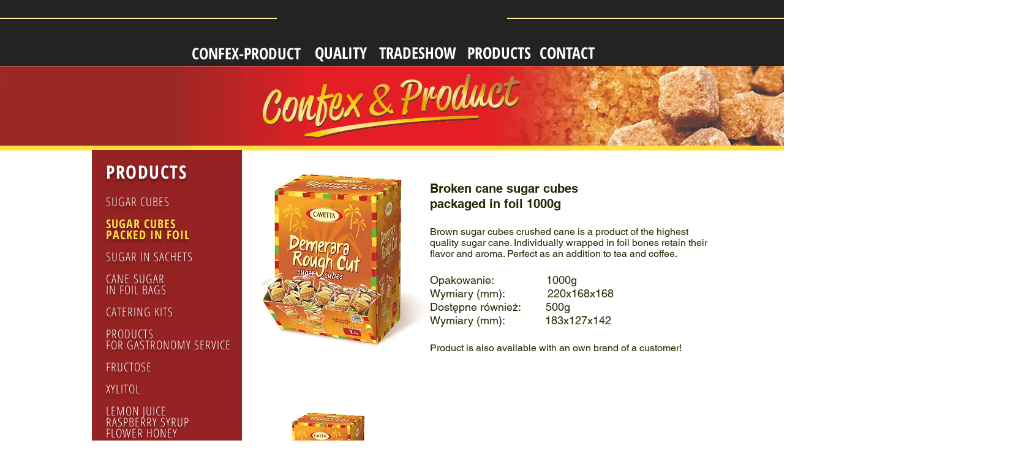

--- FILE ---
content_type: text/html; charset=UTF-8
request_url: https://www.confex-product.pl/en/broken-cane-sugar-cubes-in-foil
body_size: 142866
content:
<!DOCTYPE html>
<html lang="en">
<head>
  
  <!-- SEO Tags -->
  <title>Broken cane sugar cubes  packaged in foil 1000g</title>
  <meta name="description" content="Broken cane sugar cubes  packaged in foil 1000g"/>
  <link rel="canonical" href="https://www.confex-product.pl/en/broken-cane-sugar-cubes-in-foil"/>
  <meta property="og:title" content="Broken cane sugar cubes  packaged in foil 1000g"/>
  <meta property="og:description" content="Broken cane sugar cubes  packaged in foil 1000g"/>
  <meta property="og:image" content="https://static.wixstatic.com/media/130736_acc536e468c34428b9e4ab5ea042521f%7Emv1.gif/v1/fit/w_2500,h_1330,al_c/130736_acc536e468c34428b9e4ab5ea042521f%7Emv1.gif"/>
  <meta property="og:image:width" content="2500"/>
  <meta property="og:image:height" content="1330"/>
  <meta property="og:url" content="https://www.confex-product.pl/en/broken-cane-sugar-cubes-in-foil"/>
  <meta property="og:site_name" content="confex-product"/>
  <meta property="og:type" content="website"/>
  <link rel="alternate" href="https://www.confex-product.pl/broken-cane-sugar-cubes-in-foil" hreflang="x-default"/>
  <link rel="alternate" href="https://www.confex-product.pl/en/broken-cane-sugar-cubes-in-foil" hreflang="en-us"/>
  <link rel="alternate" href="https://www.confex-product.pl/broken-cane-sugar-cubes-in-foil" hreflang="pl-pl"/>
  <meta name="keywords" content="cukier trzcinowy, cukier w kostkach, cukier w saszetkach, polski, producent"/>
  <meta name="twitter:card" content="summary_large_image"/>
  <meta name="twitter:title" content="Broken cane sugar cubes  packaged in foil 1000g"/>
  <meta name="twitter:description" content="Broken cane sugar cubes  packaged in foil 1000g"/>
  <meta name="twitter:image" content="https://static.wixstatic.com/media/130736_acc536e468c34428b9e4ab5ea042521f%7Emv1.gif/v1/fit/w_2500,h_1330,al_c/130736_acc536e468c34428b9e4ab5ea042521f%7Emv1.gif"/><meta name="google-site-verification" content="5wVygvtZLnJBhw_rpSXYvT8ISSn6ETizmjU-HiLJSDk" />

  
  <meta charset='utf-8'>
  <meta name="viewport" content="width=device-width, initial-scale=1" id="wixDesktopViewport" />
  <meta http-equiv="X-UA-Compatible" content="IE=edge">
  <meta name="generator" content="Wix.com Website Builder"/>

  <link rel="icon" sizes="192x192" href="https://static.parastorage.com/client/pfavico.ico" type="image/x-icon"/>
  <link rel="shortcut icon" href="https://static.parastorage.com/client/pfavico.ico" type="image/x-icon"/>
  <link rel="apple-touch-icon" href="https://static.parastorage.com/client/pfavico.ico" type="image/x-icon"/>

  <!-- Safari Pinned Tab Icon -->
  <!-- <link rel="mask-icon" href="https://static.parastorage.com/client/pfavico.ico"> -->

  <!-- Original trials -->
  


  <!-- Segmenter Polyfill -->
  <script>
    if (!window.Intl || !window.Intl.Segmenter) {
      (function() {
        var script = document.createElement('script');
        script.src = 'https://static.parastorage.com/unpkg/@formatjs/intl-segmenter@11.7.10/polyfill.iife.js';
        document.head.appendChild(script);
      })();
    }
  </script>

  <!-- Legacy Polyfills -->
  <script nomodule="" src="https://static.parastorage.com/unpkg/core-js-bundle@3.2.1/minified.js"></script>
  <script nomodule="" src="https://static.parastorage.com/unpkg/focus-within-polyfill@5.0.9/dist/focus-within-polyfill.js"></script>

  <!-- Performance API Polyfills -->
  <script>
  (function () {
    var noop = function noop() {};
    if ("performance" in window === false) {
      window.performance = {};
    }
    window.performance.mark = performance.mark || noop;
    window.performance.measure = performance.measure || noop;
    if ("now" in window.performance === false) {
      var nowOffset = Date.now();
      if (performance.timing && performance.timing.navigationStart) {
        nowOffset = performance.timing.navigationStart;
      }
      window.performance.now = function now() {
        return Date.now() - nowOffset;
      };
    }
  })();
  </script>

  <!-- Globals Definitions -->
  <script>
    (function () {
      var now = Date.now()
      window.initialTimestamps = {
        initialTimestamp: now,
        initialRequestTimestamp: Math.round(performance.timeOrigin ? performance.timeOrigin : now - performance.now())
      }

      window.thunderboltTag = "libs-releases-GA-local"
      window.thunderboltVersion = "1.16803.0"
    })();
  </script>

  <!-- Essential Viewer Model -->
  <script type="application/json" id="wix-essential-viewer-model">{"fleetConfig":{"fleetName":"thunderbolt-seo-isolated-renderer","type":"GA","code":0},"mode":{"qa":false,"enableTestApi":false,"debug":false,"ssrIndicator":false,"ssrOnly":false,"siteAssetsFallback":"enable","versionIndicator":false},"componentsLibrariesTopology":[{"artifactId":"editor-elements","namespace":"wixui","url":"https:\/\/static.parastorage.com\/services\/editor-elements\/1.14868.0"},{"artifactId":"editor-elements","namespace":"dsgnsys","url":"https:\/\/static.parastorage.com\/services\/editor-elements\/1.14868.0"}],"siteFeaturesConfigs":{"sessionManager":{"isRunningInDifferentSiteContext":false}},"language":{"userLanguage":"en"},"siteAssets":{"clientTopology":{"mediaRootUrl":"https:\/\/static.wixstatic.com","scriptsUrl":"static.parastorage.com","staticMediaUrl":"https:\/\/static.wixstatic.com\/media","moduleRepoUrl":"https:\/\/static.parastorage.com\/unpkg","fileRepoUrl":"https:\/\/static.parastorage.com\/services","viewerAppsUrl":"https:\/\/viewer-apps.parastorage.com","viewerAssetsUrl":"https:\/\/viewer-assets.parastorage.com","siteAssetsUrl":"https:\/\/siteassets.parastorage.com","pageJsonServerUrls":["https:\/\/pages.parastorage.com","https:\/\/staticorigin.wixstatic.com","https:\/\/www.confex-product.pl","https:\/\/fallback.wix.com\/wix-html-editor-pages-webapp\/page"],"pathOfTBModulesInFileRepoForFallback":"wix-thunderbolt\/dist\/"}},"siteFeatures":["accessibility","appMonitoring","assetsLoader","businessLogger","captcha","clickHandlerRegistrar","commonConfig","componentsLoader","componentsRegistry","consentPolicy","cookiesManager","cyclicTabbing","domSelectors","environmentWixCodeSdk","environment","locationWixCodeSdk","mpaNavigation","multilingual","navigationManager","navigationPhases","ooi","pages","panorama","renderer","reporter","router","scrollRestoration","seoWixCodeSdk","seo","sessionManager","siteMembersWixCodeSdk","siteMembers","siteScrollBlocker","siteWixCodeSdk","speculationRules","ssrCache","stores","structureApi","thunderboltInitializer","tpaCommons","translations","usedPlatformApis","warmupData","windowMessageRegistrar","windowWixCodeSdk","wixEmbedsApi","componentsReact","platform"],"site":{"externalBaseUrl":"https:\/\/www.confex-product.pl\/en","isSEO":true},"media":{"staticMediaUrl":"https:\/\/static.wixstatic.com\/media","mediaRootUrl":"https:\/\/static.wixstatic.com\/","staticVideoUrl":"https:\/\/video.wixstatic.com\/"},"requestUrl":"https:\/\/www.confex-product.pl\/en\/broken-cane-sugar-cubes-in-foil","rollout":{"siteAssetsVersionsRollout":false,"isDACRollout":0,"isTBRollout":false},"commonConfig":{"brand":"wix","host":"VIEWER","bsi":"","consentPolicy":{},"consentPolicyHeader":{},"siteRevision":"2886","renderingFlow":"NONE","language":"en","locale":"en-us"},"interactionSampleRatio":0.01,"dynamicModelUrl":"https:\/\/www.confex-product.pl\/en\/_api\/v2\/dynamicmodel","accessTokensUrl":"https:\/\/www.confex-product.pl\/en\/_api\/v1\/access-tokens","isExcludedFromSecurityExperiments":false,"experiments":{"specs.thunderbolt.hardenFetchAndXHR":true,"specs.thunderbolt.securityExperiments":true}}</script>
  <script>window.viewerModel = JSON.parse(document.getElementById('wix-essential-viewer-model').textContent)</script>

  <script>
    window.commonConfig = viewerModel.commonConfig
  </script>

  
  <!-- BEGIN handleAccessTokens bundle -->

  <script data-url="https://static.parastorage.com/services/wix-thunderbolt/dist/handleAccessTokens.inline.4f2f9a53.bundle.min.js">(()=>{"use strict";function e(e){let{context:o,property:r,value:n,enumerable:i=!0}=e,c=e.get,l=e.set;if(!r||void 0===n&&!c&&!l)return new Error("property and value are required");let a=o||globalThis,s=a?.[r],u={};if(void 0!==n)u.value=n;else{if(c){let e=t(c);e&&(u.get=e)}if(l){let e=t(l);e&&(u.set=e)}}let p={...u,enumerable:i||!1,configurable:!1};void 0!==n&&(p.writable=!1);try{Object.defineProperty(a,r,p)}catch(e){return e instanceof TypeError?s:e}return s}function t(e,t){return"function"==typeof e?e:!0===e?.async&&"function"==typeof e.func?t?async function(t){return e.func(t)}:async function(){return e.func()}:"function"==typeof e?.func?e.func:void 0}try{e({property:"strictDefine",value:e})}catch{}try{e({property:"defineStrictObject",value:r})}catch{}try{e({property:"defineStrictMethod",value:n})}catch{}var o=["toString","toLocaleString","valueOf","constructor","prototype"];function r(t){let{context:n,property:c,propertiesToExclude:l=[],skipPrototype:a=!1,hardenPrototypePropertiesToExclude:s=[]}=t;if(!c)return new Error("property is required");let u=(n||globalThis)[c],p={},f=i(n,c);u&&("object"==typeof u||"function"==typeof u)&&Reflect.ownKeys(u).forEach(t=>{if(!l.includes(t)&&!o.includes(t)){let o=i(u,t);if(o&&(o.writable||o.configurable)){let{value:r,get:n,set:i,enumerable:c=!1}=o,l={};void 0!==r?l.value=r:n?l.get=n:i&&(l.set=i);try{let o=e({context:u,property:t,...l,enumerable:c});p[t]=o}catch(e){if(!(e instanceof TypeError))throw e;try{p[t]=o.value||o.get||o.set}catch{}}}}});let d={originalObject:u,originalProperties:p};if(!a&&void 0!==u?.prototype){let e=r({context:u,property:"prototype",propertiesToExclude:s,skipPrototype:!0});e instanceof Error||(d.originalPrototype=e?.originalObject,d.originalPrototypeProperties=e?.originalProperties)}return e({context:n,property:c,value:u,enumerable:f?.enumerable}),d}function n(t,o){let r=(o||globalThis)[t],n=i(o||globalThis,t);return r&&n&&(n.writable||n.configurable)?(Object.freeze(r),e({context:globalThis,property:t,value:r})):r}function i(e,t){if(e&&t)try{return Reflect.getOwnPropertyDescriptor(e,t)}catch{return}}function c(e){if("string"!=typeof e)return e;try{return decodeURIComponent(e).toLowerCase().trim()}catch{return e.toLowerCase().trim()}}function l(e,t){let o="";if("string"==typeof e)o=e.split("=")[0]?.trim()||"";else{if(!e||"string"!=typeof e.name)return!1;o=e.name}return t.has(c(o)||"")}function a(e,t){let o;return o="string"==typeof e?e.split(";").map(e=>e.trim()).filter(e=>e.length>0):e||[],o.filter(e=>!l(e,t))}var s=null;function u(){return null===s&&(s=typeof Document>"u"?void 0:Object.getOwnPropertyDescriptor(Document.prototype,"cookie")),s}function p(t,o){if(!globalThis?.cookieStore)return;let r=globalThis.cookieStore.get.bind(globalThis.cookieStore),n=globalThis.cookieStore.getAll.bind(globalThis.cookieStore),i=globalThis.cookieStore.set.bind(globalThis.cookieStore),c=globalThis.cookieStore.delete.bind(globalThis.cookieStore);return e({context:globalThis.CookieStore.prototype,property:"get",value:async function(e){return l(("string"==typeof e?e:e.name)||"",t)?null:r.call(this,e)},enumerable:!0}),e({context:globalThis.CookieStore.prototype,property:"getAll",value:async function(){return a(await n.apply(this,Array.from(arguments)),t)},enumerable:!0}),e({context:globalThis.CookieStore.prototype,property:"set",value:async function(){let e=Array.from(arguments);if(!l(1===e.length?e[0].name:e[0],t))return i.apply(this,e);o&&console.warn(o)},enumerable:!0}),e({context:globalThis.CookieStore.prototype,property:"delete",value:async function(){let e=Array.from(arguments);if(!l(1===e.length?e[0].name:e[0],t))return c.apply(this,e)},enumerable:!0}),e({context:globalThis.cookieStore,property:"prototype",value:globalThis.CookieStore.prototype,enumerable:!1}),e({context:globalThis,property:"cookieStore",value:globalThis.cookieStore,enumerable:!0}),{get:r,getAll:n,set:i,delete:c}}var f=["TextEncoder","TextDecoder","XMLHttpRequestEventTarget","EventTarget","URL","JSON","Reflect","Object","Array","Map","Set","WeakMap","WeakSet","Promise","Symbol","Error"],d=["addEventListener","removeEventListener","dispatchEvent","encodeURI","encodeURIComponent","decodeURI","decodeURIComponent"];const y=(e,t)=>{try{const o=t?t.get.call(document):document.cookie;return o.split(";").map(e=>e.trim()).filter(t=>t?.startsWith(e))[0]?.split("=")[1]}catch(e){return""}},g=(e="",t="",o="/")=>`${e}=; ${t?`domain=${t};`:""} max-age=0; path=${o}; expires=Thu, 01 Jan 1970 00:00:01 GMT`;function m(){(function(){if("undefined"!=typeof window){const e=performance.getEntriesByType("navigation")[0];return"back_forward"===(e?.type||"")}return!1})()&&function(){const{counter:e}=function(){const e=b("getItem");if(e){const[t,o]=e.split("-"),r=o?parseInt(o,10):0;if(r>=3){const e=t?Number(t):0;if(Date.now()-e>6e4)return{counter:0}}return{counter:r}}return{counter:0}}();e<3?(!function(e=1){b("setItem",`${Date.now()}-${e}`)}(e+1),window.location.reload()):console.error("ATS: Max reload attempts reached")}()}function b(e,t){try{return sessionStorage[e]("reload",t||"")}catch(e){console.error("ATS: Error calling sessionStorage:",e)}}const h="client-session-bind",v="sec-fetch-unsupported",{experiments:w}=window.viewerModel,T=[h,"client-binding",v,"svSession","smSession","server-session-bind","wixSession2","wixSession3"].map(e=>e.toLowerCase()),{cookie:S}=function(t,o){let r=new Set(t);return e({context:document,property:"cookie",set:{func:e=>function(e,t,o,r){let n=u(),i=c(t.split(";")[0]||"")||"";[...o].every(e=>!i.startsWith(e.toLowerCase()))&&n?.set?n.set.call(e,t):r&&console.warn(r)}(document,e,r,o)},get:{func:()=>function(e,t){let o=u();if(!o?.get)throw new Error("Cookie descriptor or getter not available");return a(o.get.call(e),t).join("; ")}(document,r)},enumerable:!0}),{cookieStore:p(r,o),cookie:u()}}(T),k="tbReady",x="security_overrideGlobals",{experiments:E,siteFeaturesConfigs:C,accessTokensUrl:P}=window.viewerModel,R=P,M={},O=(()=>{const e=y(h,S);if(w["specs.thunderbolt.browserCacheReload"]){y(v,S)||e?b("removeItem"):m()}return(()=>{const e=g(h),t=g(h,location.hostname);S.set.call(document,e),S.set.call(document,t)})(),e})();O&&(M["client-binding"]=O);const D=fetch;addEventListener(k,function e(t){const{logger:o}=t.detail;try{window.tb.init({fetch:D,fetchHeaders:M})}catch(e){const t=new Error("TB003");o.meter(`${x}_${t.message}`,{paramsOverrides:{errorType:x,eventString:t.message}}),window?.viewerModel?.mode.debug&&console.error(e)}finally{removeEventListener(k,e)}}),E["specs.thunderbolt.hardenFetchAndXHR"]||(window.fetchDynamicModel=()=>C.sessionManager.isRunningInDifferentSiteContext?Promise.resolve({}):fetch(R,{credentials:"same-origin",headers:M}).then(function(e){if(!e.ok)throw new Error(`[${e.status}]${e.statusText}`);return e.json()}),window.dynamicModelPromise=window.fetchDynamicModel())})();
//# sourceMappingURL=https://static.parastorage.com/services/wix-thunderbolt/dist/handleAccessTokens.inline.4f2f9a53.bundle.min.js.map</script>

<!-- END handleAccessTokens bundle -->

<!-- BEGIN overrideGlobals bundle -->

<script data-url="https://static.parastorage.com/services/wix-thunderbolt/dist/overrideGlobals.inline.ec13bfcf.bundle.min.js">(()=>{"use strict";function e(e){let{context:r,property:o,value:n,enumerable:i=!0}=e,c=e.get,a=e.set;if(!o||void 0===n&&!c&&!a)return new Error("property and value are required");let l=r||globalThis,u=l?.[o],s={};if(void 0!==n)s.value=n;else{if(c){let e=t(c);e&&(s.get=e)}if(a){let e=t(a);e&&(s.set=e)}}let p={...s,enumerable:i||!1,configurable:!1};void 0!==n&&(p.writable=!1);try{Object.defineProperty(l,o,p)}catch(e){return e instanceof TypeError?u:e}return u}function t(e,t){return"function"==typeof e?e:!0===e?.async&&"function"==typeof e.func?t?async function(t){return e.func(t)}:async function(){return e.func()}:"function"==typeof e?.func?e.func:void 0}try{e({property:"strictDefine",value:e})}catch{}try{e({property:"defineStrictObject",value:o})}catch{}try{e({property:"defineStrictMethod",value:n})}catch{}var r=["toString","toLocaleString","valueOf","constructor","prototype"];function o(t){let{context:n,property:c,propertiesToExclude:a=[],skipPrototype:l=!1,hardenPrototypePropertiesToExclude:u=[]}=t;if(!c)return new Error("property is required");let s=(n||globalThis)[c],p={},f=i(n,c);s&&("object"==typeof s||"function"==typeof s)&&Reflect.ownKeys(s).forEach(t=>{if(!a.includes(t)&&!r.includes(t)){let r=i(s,t);if(r&&(r.writable||r.configurable)){let{value:o,get:n,set:i,enumerable:c=!1}=r,a={};void 0!==o?a.value=o:n?a.get=n:i&&(a.set=i);try{let r=e({context:s,property:t,...a,enumerable:c});p[t]=r}catch(e){if(!(e instanceof TypeError))throw e;try{p[t]=r.value||r.get||r.set}catch{}}}}});let d={originalObject:s,originalProperties:p};if(!l&&void 0!==s?.prototype){let e=o({context:s,property:"prototype",propertiesToExclude:u,skipPrototype:!0});e instanceof Error||(d.originalPrototype=e?.originalObject,d.originalPrototypeProperties=e?.originalProperties)}return e({context:n,property:c,value:s,enumerable:f?.enumerable}),d}function n(t,r){let o=(r||globalThis)[t],n=i(r||globalThis,t);return o&&n&&(n.writable||n.configurable)?(Object.freeze(o),e({context:globalThis,property:t,value:o})):o}function i(e,t){if(e&&t)try{return Reflect.getOwnPropertyDescriptor(e,t)}catch{return}}function c(e){if("string"!=typeof e)return e;try{return decodeURIComponent(e).toLowerCase().trim()}catch{return e.toLowerCase().trim()}}function a(e,t){return e instanceof Headers?e.forEach((r,o)=>{l(o,t)||e.delete(o)}):Object.keys(e).forEach(r=>{l(r,t)||delete e[r]}),e}function l(e,t){return!t.has(c(e)||"")}function u(e,t){let r=!0,o=function(e){let t,r;if(globalThis.Request&&e instanceof Request)t=e.url;else{if("function"!=typeof e?.toString)throw new Error("Unsupported type for url");t=e.toString()}try{return new URL(t).pathname}catch{return r=t.replace(/#.+/gi,"").split("?").shift(),r.startsWith("/")?r:`/${r}`}}(e),n=c(o);return n&&t.some(e=>n.includes(e))&&(r=!1),r}function s(t,r,o){let n=fetch,i=XMLHttpRequest,c=new Set(r);function s(){let e=new i,r=e.open,n=e.setRequestHeader;return e.open=function(){let n=Array.from(arguments),i=n[1];if(n.length<2||u(i,t))return r.apply(e,n);throw new Error(o||`Request not allowed for path ${i}`)},e.setRequestHeader=function(t,r){l(decodeURIComponent(t),c)&&n.call(e,t,r)},e}return e({property:"fetch",value:function(){let e=function(e,t){return globalThis.Request&&e[0]instanceof Request&&e[0]?.headers?a(e[0].headers,t):e[1]?.headers&&a(e[1].headers,t),e}(arguments,c);return u(arguments[0],t)?n.apply(globalThis,Array.from(e)):new Promise((e,t)=>{t(new Error(o||`Request not allowed for path ${arguments[0]}`))})},enumerable:!0}),e({property:"XMLHttpRequest",value:s,enumerable:!0}),Object.keys(i).forEach(e=>{s[e]=i[e]}),{fetch:n,XMLHttpRequest:i}}var p=["TextEncoder","TextDecoder","XMLHttpRequestEventTarget","EventTarget","URL","JSON","Reflect","Object","Array","Map","Set","WeakMap","WeakSet","Promise","Symbol","Error"],f=["addEventListener","removeEventListener","dispatchEvent","encodeURI","encodeURIComponent","decodeURI","decodeURIComponent"];const d=function(){let t=globalThis.open,r=document.open;function o(e,r,o){let n="string"!=typeof e,i=t.call(window,e,r,o);return n||e&&function(e){return e.startsWith("//")&&/(?:[a-z0-9](?:[a-z0-9-]{0,61}[a-z0-9])?\.)+[a-z0-9][a-z0-9-]{0,61}[a-z0-9]/g.test(`${location.protocol}:${e}`)&&(e=`${location.protocol}${e}`),!e.startsWith("http")||new URL(e).hostname===location.hostname}(e)?{}:i}return e({property:"open",value:o,context:globalThis,enumerable:!0}),e({property:"open",value:function(e,t,n){return e?o(e,t,n):r.call(document,e||"",t||"",n||"")},context:document,enumerable:!0}),{open:t,documentOpen:r}},y=function(){let t=document.createElement,r=Element.prototype.setAttribute,o=Element.prototype.setAttributeNS;return e({property:"createElement",context:document,value:function(n,i){let a=t.call(document,n,i);if("iframe"===c(n)){e({property:"srcdoc",context:a,get:()=>"",set:()=>{console.warn("`srcdoc` is not allowed in iframe elements.")}});let t=function(e,t){"srcdoc"!==e.toLowerCase()?r.call(a,e,t):console.warn("`srcdoc` attribute is not allowed to be set.")},n=function(e,t,r){"srcdoc"!==t.toLowerCase()?o.call(a,e,t,r):console.warn("`srcdoc` attribute is not allowed to be set.")};a.setAttribute=t,a.setAttributeNS=n}return a},enumerable:!0}),{createElement:t,setAttribute:r,setAttributeNS:o}},m=["client-binding"],b=["/_api/v1/access-tokens","/_api/v2/dynamicmodel","/_api/one-app-session-web/v3/businesses"],h=function(){let t=setTimeout,r=setInterval;return o("setTimeout",0,globalThis),o("setInterval",0,globalThis),{setTimeout:t,setInterval:r};function o(t,r,o){let n=o||globalThis,i=n[t];if(!i||"function"!=typeof i)throw new Error(`Function ${t} not found or is not a function`);e({property:t,value:function(){let e=Array.from(arguments);if("string"!=typeof e[r])return i.apply(n,e);console.warn(`Calling ${t} with a String Argument at index ${r} is not allowed`)},context:o,enumerable:!0})}},v=function(){if(navigator&&"serviceWorker"in navigator){let t=navigator.serviceWorker.register;return e({context:navigator.serviceWorker,property:"register",value:function(){console.log("Service worker registration is not allowed")},enumerable:!0}),{register:t}}return{}};performance.mark("overrideGlobals started");const{isExcludedFromSecurityExperiments:g,experiments:w}=window.viewerModel,E=!g&&w["specs.thunderbolt.securityExperiments"];try{d(),E&&y(),w["specs.thunderbolt.hardenFetchAndXHR"]&&E&&s(b,m),v(),(e=>{let t=[],r=[];r=r.concat(["TextEncoder","TextDecoder"]),e&&(r=r.concat(["XMLHttpRequestEventTarget","EventTarget"])),r=r.concat(["URL","JSON"]),e&&(t=t.concat(["addEventListener","removeEventListener"])),t=t.concat(["encodeURI","encodeURIComponent","decodeURI","decodeURIComponent"]),r=r.concat(["String","Number"]),e&&r.push("Object"),r=r.concat(["Reflect"]),t.forEach(e=>{n(e),["addEventListener","removeEventListener"].includes(e)&&n(e,document)}),r.forEach(e=>{o({property:e})})})(E),E&&h()}catch(e){window?.viewerModel?.mode.debug&&console.error(e);const t=new Error("TB006");window.fedops?.reportError(t,"security_overrideGlobals"),window.Sentry?window.Sentry.captureException(t):globalThis.defineStrictProperty("sentryBuffer",[t],window,!1)}performance.mark("overrideGlobals ended")})();
//# sourceMappingURL=https://static.parastorage.com/services/wix-thunderbolt/dist/overrideGlobals.inline.ec13bfcf.bundle.min.js.map</script>

<!-- END overrideGlobals bundle -->


  
  <script>
    window.commonConfig = viewerModel.commonConfig

	
  </script>

  <!-- Initial CSS -->
  <style data-url="https://static.parastorage.com/services/wix-thunderbolt/dist/main.347af09f.min.css">@keyframes slide-horizontal-new{0%{transform:translateX(100%)}}@keyframes slide-horizontal-old{80%{opacity:1}to{opacity:0;transform:translateX(-100%)}}@keyframes slide-vertical-new{0%{transform:translateY(-100%)}}@keyframes slide-vertical-old{80%{opacity:1}to{opacity:0;transform:translateY(100%)}}@keyframes out-in-new{0%{opacity:0}}@keyframes out-in-old{to{opacity:0}}:root:active-view-transition{view-transition-name:none}::view-transition{pointer-events:none}:root:active-view-transition::view-transition-new(page-group),:root:active-view-transition::view-transition-old(page-group){animation-duration:.6s;cursor:wait;pointer-events:all}:root:active-view-transition-type(SlideHorizontal)::view-transition-old(page-group){animation:slide-horizontal-old .6s cubic-bezier(.83,0,.17,1) forwards;mix-blend-mode:normal}:root:active-view-transition-type(SlideHorizontal)::view-transition-new(page-group){animation:slide-horizontal-new .6s cubic-bezier(.83,0,.17,1) backwards;mix-blend-mode:normal}:root:active-view-transition-type(SlideVertical)::view-transition-old(page-group){animation:slide-vertical-old .6s cubic-bezier(.83,0,.17,1) forwards;mix-blend-mode:normal}:root:active-view-transition-type(SlideVertical)::view-transition-new(page-group){animation:slide-vertical-new .6s cubic-bezier(.83,0,.17,1) backwards;mix-blend-mode:normal}:root:active-view-transition-type(OutIn)::view-transition-old(page-group){animation:out-in-old .35s cubic-bezier(.22,1,.36,1) forwards}:root:active-view-transition-type(OutIn)::view-transition-new(page-group){animation:out-in-new .35s cubic-bezier(.64,0,.78,0) .35s backwards}@media(prefers-reduced-motion:reduce){::view-transition-group(*),::view-transition-new(*),::view-transition-old(*){animation:none!important}}body,html{background:transparent;border:0;margin:0;outline:0;padding:0;vertical-align:baseline}body{--scrollbar-width:0px;font-family:Arial,Helvetica,sans-serif;font-size:10px}body,html{height:100%}body{overflow-x:auto;overflow-y:scroll}body:not(.responsive) #site-root{min-width:var(--site-width);width:100%}body:not([data-js-loaded]) [data-hide-prejs]{visibility:hidden}interact-element{display:contents}#SITE_CONTAINER{position:relative}:root{--one-unit:1vw;--section-max-width:9999px;--spx-stopper-max:9999px;--spx-stopper-min:0px;--browser-zoom:1}@supports(-webkit-appearance:none) and (stroke-color:transparent){:root{--safari-sticky-fix:opacity;--experimental-safari-sticky-fix:translateZ(0)}}@supports(container-type:inline-size){:root{--one-unit:1cqw}}[id^=oldHoverBox-]{mix-blend-mode:plus-lighter;transition:opacity .5s ease,visibility .5s ease}[data-mesh-id$=inlineContent-gridContainer]:has(>[id^=oldHoverBox-]){isolation:isolate}</style>
<style data-url="https://static.parastorage.com/services/wix-thunderbolt/dist/main.renderer.25146d00.min.css">a,abbr,acronym,address,applet,b,big,blockquote,button,caption,center,cite,code,dd,del,dfn,div,dl,dt,em,fieldset,font,footer,form,h1,h2,h3,h4,h5,h6,header,i,iframe,img,ins,kbd,label,legend,li,nav,object,ol,p,pre,q,s,samp,section,small,span,strike,strong,sub,sup,table,tbody,td,tfoot,th,thead,title,tr,tt,u,ul,var{background:transparent;border:0;margin:0;outline:0;padding:0;vertical-align:baseline}input,select,textarea{box-sizing:border-box;font-family:Helvetica,Arial,sans-serif}ol,ul{list-style:none}blockquote,q{quotes:none}ins{text-decoration:none}del{text-decoration:line-through}table{border-collapse:collapse;border-spacing:0}a{cursor:pointer;text-decoration:none}.testStyles{overflow-y:hidden}.reset-button{-webkit-appearance:none;background:none;border:0;color:inherit;font:inherit;line-height:normal;outline:0;overflow:visible;padding:0;-webkit-user-select:none;-moz-user-select:none;-ms-user-select:none}:focus{outline:none}body.device-mobile-optimized:not(.disable-site-overflow){overflow-x:hidden;overflow-y:scroll}body.device-mobile-optimized:not(.responsive) #SITE_CONTAINER{margin-left:auto;margin-right:auto;overflow-x:visible;position:relative;width:320px}body.device-mobile-optimized:not(.responsive):not(.blockSiteScrolling) #SITE_CONTAINER{margin-top:0}body.device-mobile-optimized>*{max-width:100%!important}body.device-mobile-optimized #site-root{overflow-x:hidden;overflow-y:hidden}@supports(overflow:clip){body.device-mobile-optimized #site-root{overflow-x:clip;overflow-y:clip}}body.device-mobile-non-optimized #SITE_CONTAINER #site-root{overflow-x:clip;overflow-y:clip}body.device-mobile-non-optimized.fullScreenMode{background-color:#5f6360}body.device-mobile-non-optimized.fullScreenMode #MOBILE_ACTIONS_MENU,body.device-mobile-non-optimized.fullScreenMode #SITE_BACKGROUND,body.device-mobile-non-optimized.fullScreenMode #site-root,body.fullScreenMode #WIX_ADS{visibility:hidden}body.fullScreenMode{overflow-x:hidden!important;overflow-y:hidden!important}body.fullScreenMode.device-mobile-optimized #TINY_MENU{opacity:0;pointer-events:none}body.fullScreenMode-scrollable.device-mobile-optimized{overflow-x:hidden!important;overflow-y:auto!important}body.fullScreenMode-scrollable.device-mobile-optimized #masterPage,body.fullScreenMode-scrollable.device-mobile-optimized #site-root{overflow-x:hidden!important;overflow-y:hidden!important}body.fullScreenMode-scrollable.device-mobile-optimized #SITE_BACKGROUND,body.fullScreenMode-scrollable.device-mobile-optimized #masterPage{height:auto!important}body.fullScreenMode-scrollable.device-mobile-optimized #masterPage.mesh-layout{height:0!important}body.blockSiteScrolling,body.siteScrollingBlocked{position:fixed;width:100%}body.siteScrollingBlockedIOSFix{overflow:hidden!important}body.blockSiteScrolling #SITE_CONTAINER{margin-top:calc(var(--blocked-site-scroll-margin-top)*-1)}#site-root{margin:0 auto;min-height:100%;position:relative;top:var(--wix-ads-height)}#site-root img:not([src]){visibility:hidden}#site-root svg img:not([src]){visibility:visible}.auto-generated-link{color:inherit}#SCROLL_TO_BOTTOM,#SCROLL_TO_TOP{height:0}.has-click-trigger{cursor:pointer}.fullScreenOverlay{bottom:0;display:flex;justify-content:center;left:0;overflow-y:hidden;position:fixed;right:0;top:-60px;z-index:1005}.fullScreenOverlay>.fullScreenOverlayContent{bottom:0;left:0;margin:0 auto;overflow:hidden;position:absolute;right:0;top:60px;transform:translateZ(0)}[data-mesh-id$=centeredContent],[data-mesh-id$=form],[data-mesh-id$=inlineContent]{pointer-events:none;position:relative}[data-mesh-id$=-gridWrapper],[data-mesh-id$=-rotated-wrapper]{pointer-events:none}[data-mesh-id$=-gridContainer]>*,[data-mesh-id$=-rotated-wrapper]>*,[data-mesh-id$=inlineContent]>:not([data-mesh-id$=-gridContainer]){pointer-events:auto}.device-mobile-optimized #masterPage.mesh-layout #SOSP_CONTAINER_CUSTOM_ID{grid-area:2/1/3/2;-ms-grid-row:2;position:relative}#masterPage.mesh-layout{-ms-grid-rows:max-content max-content min-content max-content;-ms-grid-columns:100%;align-items:start;display:-ms-grid;display:grid;grid-template-columns:100%;grid-template-rows:max-content max-content min-content max-content;justify-content:stretch}#masterPage.mesh-layout #PAGES_CONTAINER,#masterPage.mesh-layout #SITE_FOOTER-placeholder,#masterPage.mesh-layout #SITE_FOOTER_WRAPPER,#masterPage.mesh-layout #SITE_HEADER-placeholder,#masterPage.mesh-layout #SITE_HEADER_WRAPPER,#masterPage.mesh-layout #SOSP_CONTAINER_CUSTOM_ID[data-state~=mobileView],#masterPage.mesh-layout #soapAfterPagesContainer,#masterPage.mesh-layout #soapBeforePagesContainer{-ms-grid-row-align:start;-ms-grid-column-align:start;-ms-grid-column:1}#masterPage.mesh-layout #SITE_HEADER-placeholder,#masterPage.mesh-layout #SITE_HEADER_WRAPPER{grid-area:1/1/2/2;-ms-grid-row:1}#masterPage.mesh-layout #PAGES_CONTAINER,#masterPage.mesh-layout #soapAfterPagesContainer,#masterPage.mesh-layout #soapBeforePagesContainer{grid-area:3/1/4/2;-ms-grid-row:3}#masterPage.mesh-layout #soapAfterPagesContainer,#masterPage.mesh-layout #soapBeforePagesContainer{width:100%}#masterPage.mesh-layout #PAGES_CONTAINER{align-self:stretch}#masterPage.mesh-layout main#PAGES_CONTAINER{display:block}#masterPage.mesh-layout #SITE_FOOTER-placeholder,#masterPage.mesh-layout #SITE_FOOTER_WRAPPER{grid-area:4/1/5/2;-ms-grid-row:4}#masterPage.mesh-layout #SITE_PAGES,#masterPage.mesh-layout [data-mesh-id=PAGES_CONTAINERcenteredContent],#masterPage.mesh-layout [data-mesh-id=PAGES_CONTAINERinlineContent]{height:100%}#masterPage.mesh-layout.desktop>*{width:100%}#masterPage.mesh-layout #PAGES_CONTAINER,#masterPage.mesh-layout #SITE_FOOTER,#masterPage.mesh-layout #SITE_FOOTER_WRAPPER,#masterPage.mesh-layout #SITE_HEADER,#masterPage.mesh-layout #SITE_HEADER_WRAPPER,#masterPage.mesh-layout #SITE_PAGES,#masterPage.mesh-layout #masterPageinlineContent{position:relative}#masterPage.mesh-layout #SITE_HEADER{grid-area:1/1/2/2}#masterPage.mesh-layout #SITE_FOOTER{grid-area:4/1/5/2}#masterPage.mesh-layout.overflow-x-clip #SITE_FOOTER,#masterPage.mesh-layout.overflow-x-clip #SITE_HEADER{overflow-x:clip}[data-z-counter]{z-index:0}[data-z-counter="0"]{z-index:auto}.wixSiteProperties{-webkit-font-smoothing:antialiased;-moz-osx-font-smoothing:grayscale}:root{--wst-button-color-fill-primary:rgb(var(--color_48));--wst-button-color-border-primary:rgb(var(--color_49));--wst-button-color-text-primary:rgb(var(--color_50));--wst-button-color-fill-primary-hover:rgb(var(--color_51));--wst-button-color-border-primary-hover:rgb(var(--color_52));--wst-button-color-text-primary-hover:rgb(var(--color_53));--wst-button-color-fill-primary-disabled:rgb(var(--color_54));--wst-button-color-border-primary-disabled:rgb(var(--color_55));--wst-button-color-text-primary-disabled:rgb(var(--color_56));--wst-button-color-fill-secondary:rgb(var(--color_57));--wst-button-color-border-secondary:rgb(var(--color_58));--wst-button-color-text-secondary:rgb(var(--color_59));--wst-button-color-fill-secondary-hover:rgb(var(--color_60));--wst-button-color-border-secondary-hover:rgb(var(--color_61));--wst-button-color-text-secondary-hover:rgb(var(--color_62));--wst-button-color-fill-secondary-disabled:rgb(var(--color_63));--wst-button-color-border-secondary-disabled:rgb(var(--color_64));--wst-button-color-text-secondary-disabled:rgb(var(--color_65));--wst-color-fill-base-1:rgb(var(--color_36));--wst-color-fill-base-2:rgb(var(--color_37));--wst-color-fill-base-shade-1:rgb(var(--color_38));--wst-color-fill-base-shade-2:rgb(var(--color_39));--wst-color-fill-base-shade-3:rgb(var(--color_40));--wst-color-fill-accent-1:rgb(var(--color_41));--wst-color-fill-accent-2:rgb(var(--color_42));--wst-color-fill-accent-3:rgb(var(--color_43));--wst-color-fill-accent-4:rgb(var(--color_44));--wst-color-fill-background-primary:rgb(var(--color_11));--wst-color-fill-background-secondary:rgb(var(--color_12));--wst-color-text-primary:rgb(var(--color_15));--wst-color-text-secondary:rgb(var(--color_14));--wst-color-action:rgb(var(--color_18));--wst-color-disabled:rgb(var(--color_39));--wst-color-title:rgb(var(--color_45));--wst-color-subtitle:rgb(var(--color_46));--wst-color-line:rgb(var(--color_47));--wst-font-style-h2:var(--font_2);--wst-font-style-h3:var(--font_3);--wst-font-style-h4:var(--font_4);--wst-font-style-h5:var(--font_5);--wst-font-style-h6:var(--font_6);--wst-font-style-body-large:var(--font_7);--wst-font-style-body-medium:var(--font_8);--wst-font-style-body-small:var(--font_9);--wst-font-style-body-x-small:var(--font_10);--wst-color-custom-1:rgb(var(--color_13));--wst-color-custom-2:rgb(var(--color_16));--wst-color-custom-3:rgb(var(--color_17));--wst-color-custom-4:rgb(var(--color_19));--wst-color-custom-5:rgb(var(--color_20));--wst-color-custom-6:rgb(var(--color_21));--wst-color-custom-7:rgb(var(--color_22));--wst-color-custom-8:rgb(var(--color_23));--wst-color-custom-9:rgb(var(--color_24));--wst-color-custom-10:rgb(var(--color_25));--wst-color-custom-11:rgb(var(--color_26));--wst-color-custom-12:rgb(var(--color_27));--wst-color-custom-13:rgb(var(--color_28));--wst-color-custom-14:rgb(var(--color_29));--wst-color-custom-15:rgb(var(--color_30));--wst-color-custom-16:rgb(var(--color_31));--wst-color-custom-17:rgb(var(--color_32));--wst-color-custom-18:rgb(var(--color_33));--wst-color-custom-19:rgb(var(--color_34));--wst-color-custom-20:rgb(var(--color_35))}.wix-presets-wrapper{display:contents}</style>

  <meta name="format-detection" content="telephone=no">
  <meta name="skype_toolbar" content="skype_toolbar_parser_compatible">
  
  

  

  

  <!-- head performance data start -->
  
  <!-- head performance data end -->
  

    


    
<style data-href="https://static.parastorage.com/services/editor-elements-library/dist/thunderbolt/rb_wixui.thunderbolt[FiveGridLine_SolidLine].23b2f23d.min.css">.aVng1S{border-top:var(--lnw,2px) solid rgba(var(--brd,var(--color_15,color_15)),var(--alpha-brd,1));box-sizing:border-box;height:0}</style>
<style data-href="https://static.parastorage.com/services/editor-elements-library/dist/thunderbolt/rb_wixui.thunderbolt_bootstrap-classic.72e6a2a3.min.css">.PlZyDq{touch-action:manipulation}.uDW_Qe{align-items:center;box-sizing:border-box;display:flex;justify-content:var(--label-align);min-width:100%;text-align:initial;width:-moz-max-content;width:max-content}.uDW_Qe:before{max-width:var(--margin-start,0)}.uDW_Qe:after,.uDW_Qe:before{align-self:stretch;content:"";flex-grow:1}.uDW_Qe:after{max-width:var(--margin-end,0)}.FubTgk{height:100%}.FubTgk .uDW_Qe{border-radius:var(--corvid-border-radius,var(--rd,0));bottom:0;box-shadow:var(--shd,0 1px 4px rgba(0,0,0,.6));left:0;position:absolute;right:0;top:0;transition:var(--trans1,border-color .4s ease 0s,background-color .4s ease 0s)}.FubTgk .uDW_Qe:link,.FubTgk .uDW_Qe:visited{border-color:transparent}.FubTgk .l7_2fn{color:var(--corvid-color,rgb(var(--txt,var(--color_15,color_15))));font:var(--fnt,var(--font_5));margin:0;position:relative;transition:var(--trans2,color .4s ease 0s);white-space:nowrap}.FubTgk[aria-disabled=false] .uDW_Qe{background-color:var(--corvid-background-color,rgba(var(--bg,var(--color_17,color_17)),var(--alpha-bg,1)));border:solid var(--corvid-border-color,rgba(var(--brd,var(--color_15,color_15)),var(--alpha-brd,1))) var(--corvid-border-width,var(--brw,0));cursor:pointer!important}:host(.device-mobile-optimized) .FubTgk[aria-disabled=false]:active .uDW_Qe,body.device-mobile-optimized .FubTgk[aria-disabled=false]:active .uDW_Qe{background-color:var(--corvid-hover-background-color,rgba(var(--bgh,var(--color_18,color_18)),var(--alpha-bgh,1)));border-color:var(--corvid-hover-border-color,rgba(var(--brdh,var(--color_15,color_15)),var(--alpha-brdh,1)))}:host(.device-mobile-optimized) .FubTgk[aria-disabled=false]:active .l7_2fn,body.device-mobile-optimized .FubTgk[aria-disabled=false]:active .l7_2fn{color:var(--corvid-hover-color,rgb(var(--txth,var(--color_15,color_15))))}:host(:not(.device-mobile-optimized)) .FubTgk[aria-disabled=false]:hover .uDW_Qe,body:not(.device-mobile-optimized) .FubTgk[aria-disabled=false]:hover .uDW_Qe{background-color:var(--corvid-hover-background-color,rgba(var(--bgh,var(--color_18,color_18)),var(--alpha-bgh,1)));border-color:var(--corvid-hover-border-color,rgba(var(--brdh,var(--color_15,color_15)),var(--alpha-brdh,1)))}:host(:not(.device-mobile-optimized)) .FubTgk[aria-disabled=false]:hover .l7_2fn,body:not(.device-mobile-optimized) .FubTgk[aria-disabled=false]:hover .l7_2fn{color:var(--corvid-hover-color,rgb(var(--txth,var(--color_15,color_15))))}.FubTgk[aria-disabled=true] .uDW_Qe{background-color:var(--corvid-disabled-background-color,rgba(var(--bgd,204,204,204),var(--alpha-bgd,1)));border-color:var(--corvid-disabled-border-color,rgba(var(--brdd,204,204,204),var(--alpha-brdd,1)));border-style:solid;border-width:var(--corvid-border-width,var(--brw,0))}.FubTgk[aria-disabled=true] .l7_2fn{color:var(--corvid-disabled-color,rgb(var(--txtd,255,255,255)))}.uUxqWY{align-items:center;box-sizing:border-box;display:flex;justify-content:var(--label-align);min-width:100%;text-align:initial;width:-moz-max-content;width:max-content}.uUxqWY:before{max-width:var(--margin-start,0)}.uUxqWY:after,.uUxqWY:before{align-self:stretch;content:"";flex-grow:1}.uUxqWY:after{max-width:var(--margin-end,0)}.Vq4wYb[aria-disabled=false] .uUxqWY{cursor:pointer}:host(.device-mobile-optimized) .Vq4wYb[aria-disabled=false]:active .wJVzSK,body.device-mobile-optimized .Vq4wYb[aria-disabled=false]:active .wJVzSK{color:var(--corvid-hover-color,rgb(var(--txth,var(--color_15,color_15))));transition:var(--trans,color .4s ease 0s)}:host(:not(.device-mobile-optimized)) .Vq4wYb[aria-disabled=false]:hover .wJVzSK,body:not(.device-mobile-optimized) .Vq4wYb[aria-disabled=false]:hover .wJVzSK{color:var(--corvid-hover-color,rgb(var(--txth,var(--color_15,color_15))));transition:var(--trans,color .4s ease 0s)}.Vq4wYb .uUxqWY{bottom:0;left:0;position:absolute;right:0;top:0}.Vq4wYb .wJVzSK{color:var(--corvid-color,rgb(var(--txt,var(--color_15,color_15))));font:var(--fnt,var(--font_5));transition:var(--trans,color .4s ease 0s);white-space:nowrap}.Vq4wYb[aria-disabled=true] .wJVzSK{color:var(--corvid-disabled-color,rgb(var(--txtd,255,255,255)))}:host(:not(.device-mobile-optimized)) .CohWsy,body:not(.device-mobile-optimized) .CohWsy{display:flex}:host(:not(.device-mobile-optimized)) .V5AUxf,body:not(.device-mobile-optimized) .V5AUxf{-moz-column-gap:var(--margin);column-gap:var(--margin);direction:var(--direction);display:flex;margin:0 auto;position:relative;width:calc(100% - var(--padding)*2)}:host(:not(.device-mobile-optimized)) .V5AUxf>*,body:not(.device-mobile-optimized) .V5AUxf>*{direction:ltr;flex:var(--column-flex) 1 0%;left:0;margin-bottom:var(--padding);margin-top:var(--padding);min-width:0;position:relative;top:0}:host(.device-mobile-optimized) .V5AUxf,body.device-mobile-optimized .V5AUxf{display:block;padding-bottom:var(--padding-y);padding-left:var(--padding-x,0);padding-right:var(--padding-x,0);padding-top:var(--padding-y);position:relative}:host(.device-mobile-optimized) .V5AUxf>*,body.device-mobile-optimized .V5AUxf>*{margin-bottom:var(--margin);position:relative}:host(.device-mobile-optimized) .V5AUxf>:first-child,body.device-mobile-optimized .V5AUxf>:first-child{margin-top:var(--firstChildMarginTop,0)}:host(.device-mobile-optimized) .V5AUxf>:last-child,body.device-mobile-optimized .V5AUxf>:last-child{margin-bottom:var(--lastChildMarginBottom)}.LIhNy3{backface-visibility:hidden}.jhxvbR,.mtrorN{display:block;height:100%;width:100%}.jhxvbR img{max-width:var(--wix-img-max-width,100%)}.jhxvbR[data-animate-blur] img{filter:blur(9px);transition:filter .8s ease-in}.jhxvbR[data-animate-blur] img[data-load-done]{filter:none}.if7Vw2{height:100%;left:0;-webkit-mask-image:var(--mask-image,none);mask-image:var(--mask-image,none);-webkit-mask-position:var(--mask-position,0);mask-position:var(--mask-position,0);-webkit-mask-repeat:var(--mask-repeat,no-repeat);mask-repeat:var(--mask-repeat,no-repeat);-webkit-mask-size:var(--mask-size,100%);mask-size:var(--mask-size,100%);overflow:hidden;pointer-events:var(--fill-layer-background-media-pointer-events);position:absolute;top:0;width:100%}.if7Vw2.f0uTJH{clip:rect(0,auto,auto,0)}.if7Vw2 .i1tH8h{height:100%;position:absolute;top:0;width:100%}.if7Vw2 .DXi4PB{height:var(--fill-layer-image-height,100%);opacity:var(--fill-layer-image-opacity)}.if7Vw2 .DXi4PB img{height:100%;width:100%}@supports(-webkit-hyphens:none){.if7Vw2.f0uTJH{clip:auto;-webkit-clip-path:inset(0)}}.wG8dni{height:100%}.tcElKx{background-color:var(--bg-overlay-color);background-image:var(--bg-gradient);transition:var(--inherit-transition)}.ImALHf,.Ybjs9b{opacity:var(--fill-layer-video-opacity)}.UWmm3w{bottom:var(--media-padding-bottom);height:var(--media-padding-height);position:absolute;top:var(--media-padding-top);width:100%}.Yjj1af{transform:scale(var(--scale,1));transition:var(--transform-duration,transform 0s)}.ImALHf{height:100%;position:relative;width:100%}.KCM6zk{opacity:var(--fill-layer-video-opacity,var(--fill-layer-image-opacity,1))}.KCM6zk .DXi4PB,.KCM6zk .ImALHf,.KCM6zk .Ybjs9b{opacity:1}._uqPqy{clip-path:var(--fill-layer-clip)}._uqPqy,.eKyYhK{position:absolute;top:0}._uqPqy,.eKyYhK,.x0mqQS img{height:100%;width:100%}.pnCr6P{opacity:0}.blf7sp,.pnCr6P{position:absolute;top:0}.blf7sp{height:0;left:0;overflow:hidden;width:0}.rWP3Gv{left:0;pointer-events:var(--fill-layer-background-media-pointer-events);position:var(--fill-layer-background-media-position)}.Tr4n3d,.rWP3Gv,.wRqk6s{height:100%;top:0;width:100%}.wRqk6s{position:absolute}.Tr4n3d{background-color:var(--fill-layer-background-overlay-color);opacity:var(--fill-layer-background-overlay-blend-opacity-fallback,1);position:var(--fill-layer-background-overlay-position);transform:var(--fill-layer-background-overlay-transform)}@supports(mix-blend-mode:overlay){.Tr4n3d{mix-blend-mode:var(--fill-layer-background-overlay-blend-mode);opacity:var(--fill-layer-background-overlay-blend-opacity,1)}}.VXAmO2{--divider-pin-height__:min(1,calc(var(--divider-layers-pin-factor__) + 1));--divider-pin-layer-height__:var( --divider-layers-pin-factor__ );--divider-pin-border__:min(1,calc(var(--divider-layers-pin-factor__) / -1 + 1));height:calc(var(--divider-height__) + var(--divider-pin-height__)*var(--divider-layers-size__)*var(--divider-layers-y__))}.VXAmO2,.VXAmO2 .dy3w_9{left:0;position:absolute;width:100%}.VXAmO2 .dy3w_9{--divider-layer-i__:var(--divider-layer-i,0);background-position:left calc(50% + var(--divider-offset-x__) + var(--divider-layers-x__)*var(--divider-layer-i__)) bottom;background-repeat:repeat-x;border-bottom-style:solid;border-bottom-width:calc(var(--divider-pin-border__)*var(--divider-layer-i__)*var(--divider-layers-y__));height:calc(var(--divider-height__) + var(--divider-pin-layer-height__)*var(--divider-layer-i__)*var(--divider-layers-y__));opacity:calc(1 - var(--divider-layer-i__)/(var(--divider-layer-i__) + 1))}.UORcXs{--divider-height__:var(--divider-top-height,auto);--divider-offset-x__:var(--divider-top-offset-x,0px);--divider-layers-size__:var(--divider-top-layers-size,0);--divider-layers-y__:var(--divider-top-layers-y,0px);--divider-layers-x__:var(--divider-top-layers-x,0px);--divider-layers-pin-factor__:var(--divider-top-layers-pin-factor,0);border-top:var(--divider-top-padding,0) solid var(--divider-top-color,currentColor);opacity:var(--divider-top-opacity,1);top:0;transform:var(--divider-top-flip,scaleY(-1))}.UORcXs .dy3w_9{background-image:var(--divider-top-image,none);background-size:var(--divider-top-size,contain);border-color:var(--divider-top-color,currentColor);bottom:0;filter:var(--divider-top-filter,none)}.UORcXs .dy3w_9[data-divider-layer="1"]{display:var(--divider-top-layer-1-display,block)}.UORcXs .dy3w_9[data-divider-layer="2"]{display:var(--divider-top-layer-2-display,block)}.UORcXs .dy3w_9[data-divider-layer="3"]{display:var(--divider-top-layer-3-display,block)}.Io4VUz{--divider-height__:var(--divider-bottom-height,auto);--divider-offset-x__:var(--divider-bottom-offset-x,0px);--divider-layers-size__:var(--divider-bottom-layers-size,0);--divider-layers-y__:var(--divider-bottom-layers-y,0px);--divider-layers-x__:var(--divider-bottom-layers-x,0px);--divider-layers-pin-factor__:var(--divider-bottom-layers-pin-factor,0);border-bottom:var(--divider-bottom-padding,0) solid var(--divider-bottom-color,currentColor);bottom:0;opacity:var(--divider-bottom-opacity,1);transform:var(--divider-bottom-flip,none)}.Io4VUz .dy3w_9{background-image:var(--divider-bottom-image,none);background-size:var(--divider-bottom-size,contain);border-color:var(--divider-bottom-color,currentColor);bottom:0;filter:var(--divider-bottom-filter,none)}.Io4VUz .dy3w_9[data-divider-layer="1"]{display:var(--divider-bottom-layer-1-display,block)}.Io4VUz .dy3w_9[data-divider-layer="2"]{display:var(--divider-bottom-layer-2-display,block)}.Io4VUz .dy3w_9[data-divider-layer="3"]{display:var(--divider-bottom-layer-3-display,block)}.YzqVVZ{overflow:visible;position:relative}.mwF7X1{backface-visibility:hidden}.YGilLk{cursor:pointer}.Tj01hh{display:block}.MW5IWV,.Tj01hh{height:100%;width:100%}.MW5IWV{left:0;-webkit-mask-image:var(--mask-image,none);mask-image:var(--mask-image,none);-webkit-mask-position:var(--mask-position,0);mask-position:var(--mask-position,0);-webkit-mask-repeat:var(--mask-repeat,no-repeat);mask-repeat:var(--mask-repeat,no-repeat);-webkit-mask-size:var(--mask-size,100%);mask-size:var(--mask-size,100%);overflow:hidden;pointer-events:var(--fill-layer-background-media-pointer-events);position:absolute;top:0}.MW5IWV.N3eg0s{clip:rect(0,auto,auto,0)}.MW5IWV .Kv1aVt{height:100%;position:absolute;top:0;width:100%}.MW5IWV .dLPlxY{height:var(--fill-layer-image-height,100%);opacity:var(--fill-layer-image-opacity)}.MW5IWV .dLPlxY img{height:100%;width:100%}@supports(-webkit-hyphens:none){.MW5IWV.N3eg0s{clip:auto;-webkit-clip-path:inset(0)}}.VgO9Yg{height:100%}.LWbAav{background-color:var(--bg-overlay-color);background-image:var(--bg-gradient);transition:var(--inherit-transition)}.K_YxMd,.yK6aSC{opacity:var(--fill-layer-video-opacity)}.NGjcJN{bottom:var(--media-padding-bottom);height:var(--media-padding-height);position:absolute;top:var(--media-padding-top);width:100%}.mNGsUM{transform:scale(var(--scale,1));transition:var(--transform-duration,transform 0s)}.K_YxMd{height:100%;position:relative;width:100%}wix-media-canvas{display:block;height:100%}.I8xA4L{opacity:var(--fill-layer-video-opacity,var(--fill-layer-image-opacity,1))}.I8xA4L .K_YxMd,.I8xA4L .dLPlxY,.I8xA4L .yK6aSC{opacity:1}.bX9O_S{clip-path:var(--fill-layer-clip)}.Z_wCwr,.bX9O_S{position:absolute;top:0}.Jxk_UL img,.Z_wCwr,.bX9O_S{height:100%;width:100%}.K8MSra{opacity:0}.K8MSra,.YTb3b4{position:absolute;top:0}.YTb3b4{height:0;left:0;overflow:hidden;width:0}.SUz0WK{left:0;pointer-events:var(--fill-layer-background-media-pointer-events);position:var(--fill-layer-background-media-position)}.FNxOn5,.SUz0WK,.m4khSP{height:100%;top:0;width:100%}.FNxOn5{position:absolute}.m4khSP{background-color:var(--fill-layer-background-overlay-color);opacity:var(--fill-layer-background-overlay-blend-opacity-fallback,1);position:var(--fill-layer-background-overlay-position);transform:var(--fill-layer-background-overlay-transform)}@supports(mix-blend-mode:overlay){.m4khSP{mix-blend-mode:var(--fill-layer-background-overlay-blend-mode);opacity:var(--fill-layer-background-overlay-blend-opacity,1)}}._C0cVf{bottom:0;left:0;position:absolute;right:0;top:0;width:100%}.hFwGTD{transform:translateY(-100%);transition:.2s ease-in}.IQgXoP{transition:.2s}.Nr3Nid{opacity:0;transition:.2s ease-in}.Nr3Nid.l4oO6c{z-index:-1!important}.iQuoC4{opacity:1;transition:.2s}.CJF7A2{height:auto}.CJF7A2,.U4Bvut{position:relative;width:100%}:host(:not(.device-mobile-optimized)) .G5K6X8,body:not(.device-mobile-optimized) .G5K6X8{margin-left:calc((100% - var(--site-width))/2);width:var(--site-width)}.xU8fqS[data-focuscycled=active]{outline:1px solid transparent}.xU8fqS[data-focuscycled=active]:not(:focus-within){outline:2px solid transparent;transition:outline .01s ease}.xU8fqS ._4XcTfy{background-color:var(--screenwidth-corvid-background-color,rgba(var(--bg,var(--color_11,color_11)),var(--alpha-bg,1)));border-bottom:var(--brwb,0) solid var(--screenwidth-corvid-border-color,rgba(var(--brd,var(--color_15,color_15)),var(--alpha-brd,1)));border-top:var(--brwt,0) solid var(--screenwidth-corvid-border-color,rgba(var(--brd,var(--color_15,color_15)),var(--alpha-brd,1)));bottom:0;box-shadow:var(--shd,0 0 5px rgba(0,0,0,.7));left:0;position:absolute;right:0;top:0}.xU8fqS .gUbusX{background-color:rgba(var(--bgctr,var(--color_11,color_11)),var(--alpha-bgctr,1));border-radius:var(--rd,0);bottom:var(--brwb,0);top:var(--brwt,0)}.xU8fqS .G5K6X8,.xU8fqS .gUbusX{left:0;position:absolute;right:0}.xU8fqS .G5K6X8{bottom:0;top:0}:host(.device-mobile-optimized) .xU8fqS .G5K6X8,body.device-mobile-optimized .xU8fqS .G5K6X8{left:10px;right:10px}.SPY_vo{pointer-events:none}.BmZ5pC{min-height:calc(100vh - var(--wix-ads-height));min-width:var(--site-width);position:var(--bg-position);top:var(--wix-ads-height)}.BmZ5pC,.nTOEE9{height:100%;width:100%}.nTOEE9{overflow:hidden;position:relative}.nTOEE9.sqUyGm:hover{cursor:url([data-uri]),auto}.nTOEE9.C_JY0G:hover{cursor:url([data-uri]),auto}.RZQnmg{background-color:rgb(var(--color_11));border-radius:50%;bottom:12px;height:40px;opacity:0;pointer-events:none;position:absolute;right:12px;width:40px}.RZQnmg path{fill:rgb(var(--color_15))}.RZQnmg:focus{cursor:auto;opacity:1;pointer-events:auto}.rYiAuL{cursor:pointer}.gSXewE{height:0;left:0;overflow:hidden;top:0;width:0}.OJQ_3L,.gSXewE{position:absolute}.OJQ_3L{background-color:rgb(var(--color_11));border-radius:300px;bottom:0;cursor:pointer;height:40px;margin:16px 16px;opacity:0;pointer-events:none;right:0;width:40px}.OJQ_3L path{fill:rgb(var(--color_12))}.OJQ_3L:focus{cursor:auto;opacity:1;pointer-events:auto}.j7pOnl{box-sizing:border-box;height:100%;width:100%}.BI8PVQ{min-height:var(--image-min-height);min-width:var(--image-min-width)}.BI8PVQ img,img.BI8PVQ{filter:var(--filter-effect-svg-url);-webkit-mask-image:var(--mask-image,none);mask-image:var(--mask-image,none);-webkit-mask-position:var(--mask-position,0);mask-position:var(--mask-position,0);-webkit-mask-repeat:var(--mask-repeat,no-repeat);mask-repeat:var(--mask-repeat,no-repeat);-webkit-mask-size:var(--mask-size,100% 100%);mask-size:var(--mask-size,100% 100%);-o-object-position:var(--object-position);object-position:var(--object-position)}.MazNVa{left:var(--left,auto);position:var(--position-fixed,static);top:var(--top,auto);z-index:var(--z-index,auto)}.MazNVa .BI8PVQ img{box-shadow:0 0 0 #000;position:static;-webkit-user-select:none;-moz-user-select:none;-ms-user-select:none;user-select:none}.MazNVa .j7pOnl{display:block;overflow:hidden}.MazNVa .BI8PVQ{overflow:hidden}.c7cMWz{bottom:0;left:0;position:absolute;right:0;top:0}.FVGvCX{height:auto;position:relative;width:100%}body:not(.responsive) .zK7MhX{align-self:start;grid-area:1/1/1/1;height:100%;justify-self:stretch;left:0;position:relative}:host(:not(.device-mobile-optimized)) .c7cMWz,body:not(.device-mobile-optimized) .c7cMWz{margin-left:calc((100% - var(--site-width))/2);width:var(--site-width)}.fEm0Bo .c7cMWz{background-color:rgba(var(--bg,var(--color_11,color_11)),var(--alpha-bg,1));overflow:hidden}:host(.device-mobile-optimized) .c7cMWz,body.device-mobile-optimized .c7cMWz{left:10px;right:10px}.PFkO7r{bottom:0;left:0;position:absolute;right:0;top:0}.HT5ybB{height:auto;position:relative;width:100%}body:not(.responsive) .dBAkHi{align-self:start;grid-area:1/1/1/1;height:100%;justify-self:stretch;left:0;position:relative}:host(:not(.device-mobile-optimized)) .PFkO7r,body:not(.device-mobile-optimized) .PFkO7r{margin-left:calc((100% - var(--site-width))/2);width:var(--site-width)}:host(.device-mobile-optimized) .PFkO7r,body.device-mobile-optimized .PFkO7r{left:10px;right:10px}</style>
<style data-href="https://static.parastorage.com/services/editor-elements-library/dist/thunderbolt/rb_wixui.thunderbolt_bootstrap.a1b00b19.min.css">.cwL6XW{cursor:pointer}.sNF2R0{opacity:0}.hLoBV3{transition:opacity var(--transition-duration) cubic-bezier(.37,0,.63,1)}.Rdf41z,.hLoBV3{opacity:1}.ftlZWo{transition:opacity var(--transition-duration) cubic-bezier(.37,0,.63,1)}.ATGlOr,.ftlZWo{opacity:0}.KQSXD0{transition:opacity var(--transition-duration) cubic-bezier(.64,0,.78,0)}.KQSXD0,.pagQKE{opacity:1}._6zG5H{opacity:0;transition:opacity var(--transition-duration) cubic-bezier(.22,1,.36,1)}.BB49uC{transform:translateX(100%)}.j9xE1V{transition:transform var(--transition-duration) cubic-bezier(.87,0,.13,1)}.ICs7Rs,.j9xE1V{transform:translateX(0)}.DxijZJ{transition:transform var(--transition-duration) cubic-bezier(.87,0,.13,1)}.B5kjYq,.DxijZJ{transform:translateX(-100%)}.cJijIV{transition:transform var(--transition-duration) cubic-bezier(.87,0,.13,1)}.cJijIV,.hOxaWM{transform:translateX(0)}.T9p3fN{transform:translateX(100%);transition:transform var(--transition-duration) cubic-bezier(.87,0,.13,1)}.qDxYJm{transform:translateY(100%)}.aA9V0P{transition:transform var(--transition-duration) cubic-bezier(.87,0,.13,1)}.YPXPAS,.aA9V0P{transform:translateY(0)}.Xf2zsA{transition:transform var(--transition-duration) cubic-bezier(.87,0,.13,1)}.Xf2zsA,.y7Kt7s{transform:translateY(-100%)}.EeUgMu{transition:transform var(--transition-duration) cubic-bezier(.87,0,.13,1)}.EeUgMu,.fdHrtm{transform:translateY(0)}.WIFaG4{transform:translateY(100%);transition:transform var(--transition-duration) cubic-bezier(.87,0,.13,1)}body:not(.responsive) .JsJXaX{overflow-x:clip}:root:active-view-transition .JsJXaX{view-transition-name:page-group}.AnQkDU{display:grid;grid-template-columns:1fr;grid-template-rows:1fr;height:100%}.AnQkDU>div{align-self:stretch!important;grid-area:1/1/2/2;justify-self:stretch!important}.StylableButton2545352419__root{-archetype:box;border:none;box-sizing:border-box;cursor:pointer;display:block;height:100%;min-height:10px;min-width:10px;padding:0;touch-action:manipulation;width:100%}.StylableButton2545352419__root[disabled]{pointer-events:none}.StylableButton2545352419__root:not(:hover):not([disabled]).StylableButton2545352419--hasBackgroundColor{background-color:var(--corvid-background-color)!important}.StylableButton2545352419__root:hover:not([disabled]).StylableButton2545352419--hasHoverBackgroundColor{background-color:var(--corvid-hover-background-color)!important}.StylableButton2545352419__root:not(:hover)[disabled].StylableButton2545352419--hasDisabledBackgroundColor{background-color:var(--corvid-disabled-background-color)!important}.StylableButton2545352419__root:not(:hover):not([disabled]).StylableButton2545352419--hasBorderColor{border-color:var(--corvid-border-color)!important}.StylableButton2545352419__root:hover:not([disabled]).StylableButton2545352419--hasHoverBorderColor{border-color:var(--corvid-hover-border-color)!important}.StylableButton2545352419__root:not(:hover)[disabled].StylableButton2545352419--hasDisabledBorderColor{border-color:var(--corvid-disabled-border-color)!important}.StylableButton2545352419__root.StylableButton2545352419--hasBorderRadius{border-radius:var(--corvid-border-radius)!important}.StylableButton2545352419__root.StylableButton2545352419--hasBorderWidth{border-width:var(--corvid-border-width)!important}.StylableButton2545352419__root:not(:hover):not([disabled]).StylableButton2545352419--hasColor,.StylableButton2545352419__root:not(:hover):not([disabled]).StylableButton2545352419--hasColor .StylableButton2545352419__label{color:var(--corvid-color)!important}.StylableButton2545352419__root:hover:not([disabled]).StylableButton2545352419--hasHoverColor,.StylableButton2545352419__root:hover:not([disabled]).StylableButton2545352419--hasHoverColor .StylableButton2545352419__label{color:var(--corvid-hover-color)!important}.StylableButton2545352419__root:not(:hover)[disabled].StylableButton2545352419--hasDisabledColor,.StylableButton2545352419__root:not(:hover)[disabled].StylableButton2545352419--hasDisabledColor .StylableButton2545352419__label{color:var(--corvid-disabled-color)!important}.StylableButton2545352419__link{-archetype:box;box-sizing:border-box;color:#000;text-decoration:none}.StylableButton2545352419__container{align-items:center;display:flex;flex-basis:auto;flex-direction:row;flex-grow:1;height:100%;justify-content:center;overflow:hidden;transition:all .2s ease,visibility 0s;width:100%}.StylableButton2545352419__label{-archetype:text;-controller-part-type:LayoutChildDisplayDropdown,LayoutFlexChildSpacing(first);max-width:100%;min-width:1.8em;overflow:hidden;text-align:center;text-overflow:ellipsis;transition:inherit;white-space:nowrap}.StylableButton2545352419__root.StylableButton2545352419--isMaxContent .StylableButton2545352419__label{text-overflow:unset}.StylableButton2545352419__root.StylableButton2545352419--isWrapText .StylableButton2545352419__label{min-width:10px;overflow-wrap:break-word;white-space:break-spaces;word-break:break-word}.StylableButton2545352419__icon{-archetype:icon;-controller-part-type:LayoutChildDisplayDropdown,LayoutFlexChildSpacing(last);flex-shrink:0;height:50px;min-width:1px;transition:inherit}.StylableButton2545352419__icon.StylableButton2545352419--override{display:block!important}.StylableButton2545352419__icon svg,.StylableButton2545352419__icon>span{display:flex;height:inherit;width:inherit}.StylableButton2545352419__root:not(:hover):not([disalbed]).StylableButton2545352419--hasIconColor .StylableButton2545352419__icon svg{fill:var(--corvid-icon-color)!important;stroke:var(--corvid-icon-color)!important}.StylableButton2545352419__root:hover:not([disabled]).StylableButton2545352419--hasHoverIconColor .StylableButton2545352419__icon svg{fill:var(--corvid-hover-icon-color)!important;stroke:var(--corvid-hover-icon-color)!important}.StylableButton2545352419__root:not(:hover)[disabled].StylableButton2545352419--hasDisabledIconColor .StylableButton2545352419__icon svg{fill:var(--corvid-disabled-icon-color)!important;stroke:var(--corvid-disabled-icon-color)!important}.aeyn4z{bottom:0;left:0;position:absolute;right:0;top:0}.qQrFOK{cursor:pointer}.VDJedC{-webkit-tap-highlight-color:rgba(0,0,0,0);fill:var(--corvid-fill-color,var(--fill));fill-opacity:var(--fill-opacity);stroke:var(--corvid-stroke-color,var(--stroke));stroke-opacity:var(--stroke-opacity);stroke-width:var(--stroke-width);filter:var(--drop-shadow,none);opacity:var(--opacity);transform:var(--flip)}.VDJedC,.VDJedC svg{bottom:0;left:0;position:absolute;right:0;top:0}.VDJedC svg{height:var(--svg-calculated-height,100%);margin:auto;padding:var(--svg-calculated-padding,0);width:var(--svg-calculated-width,100%)}.VDJedC svg:not([data-type=ugc]){overflow:visible}.l4CAhn *{vector-effect:non-scaling-stroke}.Z_l5lU{-webkit-text-size-adjust:100%;-moz-text-size-adjust:100%;text-size-adjust:100%}ol.font_100,ul.font_100{color:#080808;font-family:"Arial, Helvetica, sans-serif",serif;font-size:10px;font-style:normal;font-variant:normal;font-weight:400;letter-spacing:normal;line-height:normal;margin:0;text-decoration:none}ol.font_100 li,ul.font_100 li{margin-bottom:12px}ol.wix-list-text-align,ul.wix-list-text-align{list-style-position:inside}ol.wix-list-text-align h1,ol.wix-list-text-align h2,ol.wix-list-text-align h3,ol.wix-list-text-align h4,ol.wix-list-text-align h5,ol.wix-list-text-align h6,ol.wix-list-text-align p,ul.wix-list-text-align h1,ul.wix-list-text-align h2,ul.wix-list-text-align h3,ul.wix-list-text-align h4,ul.wix-list-text-align h5,ul.wix-list-text-align h6,ul.wix-list-text-align p{display:inline}.HQSswv{cursor:pointer}.yi6otz{clip:rect(0 0 0 0);border:0;height:1px;margin:-1px;overflow:hidden;padding:0;position:absolute;width:1px}.zQ9jDz [data-attr-richtext-marker=true]{display:block}.zQ9jDz [data-attr-richtext-marker=true] table{border-collapse:collapse;margin:15px 0;width:100%}.zQ9jDz [data-attr-richtext-marker=true] table td{padding:12px;position:relative}.zQ9jDz [data-attr-richtext-marker=true] table td:after{border-bottom:1px solid currentColor;border-left:1px solid currentColor;bottom:0;content:"";left:0;opacity:.2;position:absolute;right:0;top:0}.zQ9jDz [data-attr-richtext-marker=true] table tr td:last-child:after{border-right:1px solid currentColor}.zQ9jDz [data-attr-richtext-marker=true] table tr:first-child td:after{border-top:1px solid currentColor}@supports(-webkit-appearance:none) and (stroke-color:transparent){.qvSjx3>*>:first-child{vertical-align:top}}@supports(-webkit-touch-callout:none){.qvSjx3>*>:first-child{vertical-align:top}}.LkZBpT :is(p,h1,h2,h3,h4,h5,h6,ul,ol,span[data-attr-richtext-marker],blockquote,div) [class$=rich-text__text],.LkZBpT :is(p,h1,h2,h3,h4,h5,h6,ul,ol,span[data-attr-richtext-marker],blockquote,div)[class$=rich-text__text]{color:var(--corvid-color,currentColor)}.LkZBpT :is(p,h1,h2,h3,h4,h5,h6,ul,ol,span[data-attr-richtext-marker],blockquote,div) span[style*=color]{color:var(--corvid-color,currentColor)!important}.Kbom4H{direction:var(--text-direction);min-height:var(--min-height);min-width:var(--min-width)}.Kbom4H .upNqi2{word-wrap:break-word;height:100%;overflow-wrap:break-word;position:relative;width:100%}.Kbom4H .upNqi2 ul{list-style:disc inside}.Kbom4H .upNqi2 li{margin-bottom:12px}.MMl86N blockquote,.MMl86N div,.MMl86N h1,.MMl86N h2,.MMl86N h3,.MMl86N h4,.MMl86N h5,.MMl86N h6,.MMl86N p{letter-spacing:normal;line-height:normal}.gYHZuN{min-height:var(--min-height);min-width:var(--min-width)}.gYHZuN .upNqi2{word-wrap:break-word;height:100%;overflow-wrap:break-word;position:relative;width:100%}.gYHZuN .upNqi2 ol,.gYHZuN .upNqi2 ul{letter-spacing:normal;line-height:normal;margin-inline-start:.5em;padding-inline-start:1.3em}.gYHZuN .upNqi2 ul{list-style-type:disc}.gYHZuN .upNqi2 ol{list-style-type:decimal}.gYHZuN .upNqi2 ol ul,.gYHZuN .upNqi2 ul ul{line-height:normal;list-style-type:circle}.gYHZuN .upNqi2 ol ol ul,.gYHZuN .upNqi2 ol ul ul,.gYHZuN .upNqi2 ul ol ul,.gYHZuN .upNqi2 ul ul ul{line-height:normal;list-style-type:square}.gYHZuN .upNqi2 li{font-style:inherit;font-weight:inherit;letter-spacing:normal;line-height:inherit}.gYHZuN .upNqi2 h1,.gYHZuN .upNqi2 h2,.gYHZuN .upNqi2 h3,.gYHZuN .upNqi2 h4,.gYHZuN .upNqi2 h5,.gYHZuN .upNqi2 h6,.gYHZuN .upNqi2 p{letter-spacing:normal;line-height:normal;margin-block:0;margin:0}.gYHZuN .upNqi2 a{color:inherit}.MMl86N,.ku3DBC{word-wrap:break-word;direction:var(--text-direction);min-height:var(--min-height);min-width:var(--min-width);mix-blend-mode:var(--blendMode,normal);overflow-wrap:break-word;pointer-events:none;text-align:start;text-shadow:var(--textOutline,0 0 transparent),var(--textShadow,0 0 transparent);text-transform:var(--textTransform,"none")}.MMl86N>*,.ku3DBC>*{pointer-events:auto}.MMl86N li,.ku3DBC li{font-style:inherit;font-weight:inherit;letter-spacing:normal;line-height:inherit}.MMl86N ol,.MMl86N ul,.ku3DBC ol,.ku3DBC ul{letter-spacing:normal;line-height:normal;margin-inline-end:0;margin-inline-start:.5em}.MMl86N:not(.Vq6kJx) ol,.MMl86N:not(.Vq6kJx) ul,.ku3DBC:not(.Vq6kJx) ol,.ku3DBC:not(.Vq6kJx) ul{padding-inline-end:0;padding-inline-start:1.3em}.MMl86N ul,.ku3DBC ul{list-style-type:disc}.MMl86N ol,.ku3DBC ol{list-style-type:decimal}.MMl86N ol ul,.MMl86N ul ul,.ku3DBC ol ul,.ku3DBC ul ul{list-style-type:circle}.MMl86N ol ol ul,.MMl86N ol ul ul,.MMl86N ul ol ul,.MMl86N ul ul ul,.ku3DBC ol ol ul,.ku3DBC ol ul ul,.ku3DBC ul ol ul,.ku3DBC ul ul ul{list-style-type:square}.MMl86N blockquote,.MMl86N div,.MMl86N h1,.MMl86N h2,.MMl86N h3,.MMl86N h4,.MMl86N h5,.MMl86N h6,.MMl86N p,.ku3DBC blockquote,.ku3DBC div,.ku3DBC h1,.ku3DBC h2,.ku3DBC h3,.ku3DBC h4,.ku3DBC h5,.ku3DBC h6,.ku3DBC p{margin-block:0;margin:0}.MMl86N a,.ku3DBC a{color:inherit}.Vq6kJx li{margin-inline-end:0;margin-inline-start:1.3em}.Vd6aQZ{overflow:hidden;padding:0;pointer-events:none;white-space:nowrap}.mHZSwn{display:none}.lvxhkV{bottom:0;left:0;position:absolute;right:0;top:0;width:100%}.QJjwEo{transform:translateY(-100%);transition:.2s ease-in}.kdBXfh{transition:.2s}.MP52zt{opacity:0;transition:.2s ease-in}.MP52zt.Bhu9m5{z-index:-1!important}.LVP8Wf{opacity:1;transition:.2s}.VrZrC0{height:auto}.VrZrC0,.cKxVkc{position:relative;width:100%}:host(:not(.device-mobile-optimized)) .vlM3HR,body:not(.device-mobile-optimized) .vlM3HR{margin-left:calc((100% - var(--site-width))/2);width:var(--site-width)}.AT7o0U[data-focuscycled=active]{outline:1px solid transparent}.AT7o0U[data-focuscycled=active]:not(:focus-within){outline:2px solid transparent;transition:outline .01s ease}.AT7o0U .vlM3HR{bottom:0;left:0;position:absolute;right:0;top:0}.Tj01hh,.jhxvbR{display:block;height:100%;width:100%}.jhxvbR img{max-width:var(--wix-img-max-width,100%)}.jhxvbR[data-animate-blur] img{filter:blur(9px);transition:filter .8s ease-in}.jhxvbR[data-animate-blur] img[data-load-done]{filter:none}.WzbAF8{direction:var(--direction)}.WzbAF8 .mpGTIt .O6KwRn{display:var(--item-display);height:var(--item-size);margin-block:var(--item-margin-block);margin-inline:var(--item-margin-inline);width:var(--item-size)}.WzbAF8 .mpGTIt .O6KwRn:last-child{margin-block:0;margin-inline:0}.WzbAF8 .mpGTIt .O6KwRn .oRtuWN{display:block}.WzbAF8 .mpGTIt .O6KwRn .oRtuWN .YaS0jR{height:var(--item-size);width:var(--item-size)}.WzbAF8 .mpGTIt{height:100%;position:absolute;white-space:nowrap;width:100%}:host(.device-mobile-optimized) .WzbAF8 .mpGTIt,body.device-mobile-optimized .WzbAF8 .mpGTIt{white-space:normal}.big2ZD{display:grid;grid-template-columns:1fr;grid-template-rows:1fr;height:calc(100% - var(--wix-ads-height));left:0;margin-top:var(--wix-ads-height);position:fixed;top:0;width:100%}.SHHiV9,.big2ZD{pointer-events:none;z-index:var(--pinned-layer-in-container,var(--above-all-in-container))}</style>
<style data-href="https://static.parastorage.com/services/editor-elements-library/dist/thunderbolt/rb_wixui.thunderbolt[LanguageSelector].0f16f6b0.min.css">.LoinW8 .wxjDyf .AgcguT,.LoinW8 .wxjDyf .SLABZ6,.wxjDyf .LoinW8 .AgcguT,.wxjDyf .LoinW8 .SLABZ6,.wxjDyf .WfZwmg>button{justify-content:flex-start}.LoinW8 ._ap_Ez .AgcguT,.LoinW8 ._ap_Ez .SLABZ6,._ap_Ez .LoinW8 .AgcguT,._ap_Ez .LoinW8 .SLABZ6,._ap_Ez .WfZwmg>button{justify-content:center}.LoinW8 .yaSWtc .AgcguT,.LoinW8 .yaSWtc .SLABZ6,.yaSWtc .LoinW8 .AgcguT,.yaSWtc .LoinW8 .SLABZ6,.yaSWtc .WfZwmg>button{direction:rtl}.LoinW8 .SLABZ6 .P1lgnS img,.LoinW8 ._YBogd .P1lgnS img,.WfZwmg .LEHGju img{display:block;height:var(--iconSize)}.LoinW8 .AgcguT.s9mhXz,.LoinW8 .AgcguT:hover,.LoinW8 .SLABZ6:hover,.WfZwmg>button:hover{background-color:rgba(var(--backgroundColorHover,var(--color_4,color_4)),var(--alpha-backgroundColorHover,1));color:rgb(var(--itemTextColorHover,var(--color_1,color_1)))}.LoinW8 .AgcguT.s9mhXz path,.LoinW8 .AgcguT:hover path,.LoinW8 .SLABZ6:hover path,.WfZwmg>button:hover path{fill:rgb(var(--itemTextColorHover,var(--color_1,color_1)))}.LoinW8 .AgcguT:active,.LoinW8 .SLABZ6:active,.LoinW8 .wbgQXa.AgcguT,.LoinW8 .wbgQXa.SLABZ6,.WfZwmg>button.wbgQXa,.WfZwmg>button:active{background-color:rgba(var(--backgroundColorActive,var(--color_4,color_4)),var(--alpha-backgroundColorActive,1));color:rgb(var(--itemTextColorActive,var(--color_1,color_1)));cursor:default}.LoinW8 .AgcguT:active path,.LoinW8 .SLABZ6:active path,.LoinW8 .wbgQXa.AgcguT path,.LoinW8 .wbgQXa.SLABZ6 path,.WfZwmg>button.wbgQXa path,.WfZwmg>button:active path{fill:rgb(var(--itemTextColorActive,var(--color_1,color_1)))}.q6zugB{width:var(--width)}:host(.device-mobile-optimized) .q6zugB,body.device-mobile-optimized .q6zugB{--display:table;display:var(--display)}.q6zugB.L1JKAI{opacity:.38}.q6zugB.L1JKAI *,.q6zugB.L1JKAI:active{pointer-events:none}.LoinW8 .AgcguT,.LoinW8 .SLABZ6{align-items:center;display:flex;height:calc(var(--height) - var(--borderWidth, 1px)*2)}.LoinW8 .AgcguT .FeuKbY,.LoinW8 .SLABZ6 .FeuKbY{line-height:0}.LoinW8 ._ap_Ez .AgcguT .FeuKbY,.LoinW8 ._ap_Ez .SLABZ6 .FeuKbY,._ap_Ez .LoinW8 .AgcguT .FeuKbY,._ap_Ez .LoinW8 .SLABZ6 .FeuKbY{position:absolute;right:0}.LoinW8 ._ap_Ez .AgcguT .FeuKbY,.LoinW8 ._ap_Ez .SLABZ6 .FeuKbY,.LoinW8 .yaSWtc .AgcguT .FeuKbY,.LoinW8 .yaSWtc .SLABZ6 .FeuKbY,._ap_Ez .LoinW8 .AgcguT .FeuKbY,._ap_Ez .LoinW8 .SLABZ6 .FeuKbY,.yaSWtc .LoinW8 .AgcguT .FeuKbY,.yaSWtc .LoinW8 .SLABZ6 .FeuKbY{margin:0 20px 0 14px}.LoinW8 ._ap_Ez .AgcguT .FeuKbY,.LoinW8 ._ap_Ez .SLABZ6 .FeuKbY,.LoinW8 .wxjDyf .AgcguT .FeuKbY,.LoinW8 .wxjDyf .SLABZ6 .FeuKbY,._ap_Ez .LoinW8 .AgcguT .FeuKbY,._ap_Ez .LoinW8 .SLABZ6 .FeuKbY,.wxjDyf .LoinW8 .AgcguT .FeuKbY,.wxjDyf .LoinW8 .SLABZ6 .FeuKbY{margin:0 14px 0 20px}.LoinW8 .wxjDyf .AgcguT .Z9uI84,.LoinW8 .wxjDyf .SLABZ6 .Z9uI84,.LoinW8 .yaSWtc .AgcguT .Z9uI84,.LoinW8 .yaSWtc .SLABZ6 .Z9uI84,.wxjDyf .LoinW8 .AgcguT .Z9uI84,.wxjDyf .LoinW8 .SLABZ6 .Z9uI84,.yaSWtc .LoinW8 .AgcguT .Z9uI84,.yaSWtc .LoinW8 .SLABZ6 .Z9uI84{flex-grow:1}.LoinW8 ._ap_Ez .AgcguT .Z9uI84,.LoinW8 ._ap_Ez .SLABZ6 .Z9uI84,._ap_Ez .LoinW8 .AgcguT .Z9uI84,._ap_Ez .LoinW8 .SLABZ6 .Z9uI84{flex-shrink:0;width:20px}.LoinW8 .AgcguT svg,.LoinW8 .SLABZ6 svg{height:auto;width:12px}.LoinW8 .AgcguT path,.LoinW8 .SLABZ6 path{fill:rgb(var(--itemTextColor,var(--color_9,color_9)))}.LoinW8 .SLABZ6,.LoinW8 ._YBogd{background-color:rgba(var(--backgroundColor,var(--color_4,color_4)),var(--alpha-backgroundColor,1));border-color:rgba(var(--borderColor,32,32,32),var(--alpha-borderColor,1));border-radius:var(--borderRadius,5px);border-style:solid;border-width:var(--borderWidth,1px);box-shadow:var(--boxShadow,0 1px 3px rgba(0,0,0,.5));overflow:hidden}.LoinW8 .SLABZ6 .P1lgnS,.LoinW8 ._YBogd .P1lgnS{margin:0 -6px 0 14px}.LoinW8 ._ap_Ez .SLABZ6 .P1lgnS,.LoinW8 ._ap_Ez ._YBogd .P1lgnS,._ap_Ez .LoinW8 .SLABZ6 .P1lgnS,._ap_Ez .LoinW8 ._YBogd .P1lgnS{margin:0 4px}.LoinW8 .yaSWtc .SLABZ6 .P1lgnS,.LoinW8 .yaSWtc ._YBogd .P1lgnS,.yaSWtc .LoinW8 .SLABZ6 .P1lgnS,.yaSWtc .LoinW8 ._YBogd .P1lgnS{margin:0 14px 0 -6px}.LoinW8,.q6zugB{height:100%}.LoinW8{color:rgb(var(--itemTextColor,var(--color_9,color_9)));cursor:pointer;font:var(--itemFont,var(--font_0));position:relative;width:var(--width)}.LoinW8 *{box-sizing:border-box}.LoinW8 .SLABZ6{height:100%;position:relative;z-index:1}.s5_f9m.LoinW8 .SLABZ6{display:none!important}.LoinW8 .sJ9lQ9{margin:0 0 0 14px;overflow:hidden;text-overflow:ellipsis;white-space:nowrap}._ap_Ez .LoinW8 .sJ9lQ9{margin:0 4px}.yaSWtc .LoinW8 .sJ9lQ9{margin:0 14px 0 0}.LoinW8 ._YBogd{display:flex;flex-direction:column;max-height:calc(var(--height)*5.5);min-width:100%;overflow-y:auto;position:absolute;z-index:1}.LoinW8 ._YBogd:not(.qUhEZJ){--itemBorder:1px 0 0;top:0}.LoinW8 ._YBogd.qUhEZJ{--itemBorder:0 0 1px;bottom:0;flex-direction:column-reverse}.s5_f9m.LoinW8 ._YBogd svg{transform:rotate(180deg)}.LoinW8.s5_f9m{z-index:47}.LoinW8:not(.s5_f9m) ._YBogd{display:none}.LoinW8 .AgcguT{flex-shrink:0}#SITE_CONTAINER.focus-ring-active.keyboard-tabbing-on .LoinW8 .AgcguT:focus{outline:2px solid #116dff;outline-offset:1px;outline-offset:-2px}.LoinW8 .AgcguT:not(:first-child){--force-state-metadata:false;border-color:rgba(var(--separatorColor,254,254,254),var(--alpha-separatorColor,1));border-style:solid;border-width:var(--itemBorder)}.s0VQNf{height:100%}:host(.device-mobile-optimized) .s0VQNf,body.device-mobile-optimized .s0VQNf{display:table;width:100%}.WfZwmg{background-color:rgba(var(--backgroundColor,var(--color_4,color_4)),var(--alpha-backgroundColor,1));border-color:rgba(var(--borderColor,32,32,32),var(--alpha-borderColor,1));border-radius:var(--borderRadius,5px);border-style:solid;border-width:var(--borderWidth,1px);box-shadow:var(--boxShadow,0 1px 3px rgba(0,0,0,.5));color:rgb(var(--itemTextColor,var(--color_9,color_9)));display:flex;font:var(--itemFont,var(--font_0));height:100%}.WfZwmg,.WfZwmg *{box-sizing:border-box}.WfZwmg>button{align-items:center;background-color:rgba(var(--backgroundColor,var(--color_4,color_4)),var(--alpha-backgroundColor,1));color:inherit;cursor:pointer;display:flex;flex:auto;font:inherit;height:100%}.WfZwmg>button:not(:first-child){--force-state-metadata:false;border-left-color:rgba(var(--separatorColor,254,254,254),var(--alpha-separatorColor,1));border-left-style:solid;border-left-width:1px}.WfZwmg>button:first-child,.WfZwmg>button:last-child{border-radius:var(--borderRadius,5px)}.WfZwmg>button:first-child{border-bottom-right-radius:0;border-top-right-radius:0}.WfZwmg>button:last-child{border-bottom-left-radius:0;border-top-left-radius:0}.yaSWtc .WfZwmg .LEHGju{margin:0 14px 0 -6px}._ap_Ez .WfZwmg .LEHGju{margin:0 4px}.wxjDyf .WfZwmg .LEHGju{margin:0 -6px 0 14px}.WfZwmg .J6PIw1{margin:0 14px}._ap_Ez .WfZwmg .J6PIw1{margin:0 4px}.PSsm68 select{height:100%;left:0;opacity:0;position:absolute;top:0;width:100%;z-index:1}.PSsm68 .ZP_gER{display:none}</style>
<style data-href="https://static.parastorage.com/services/editor-elements-library/dist/thunderbolt/rb_wixui.thunderbolt[StripColumnsContainer_Default].74034efe.min.css">:host(:not(.device-mobile-optimized)) .CohWsy,body:not(.device-mobile-optimized) .CohWsy{display:flex}:host(:not(.device-mobile-optimized)) .V5AUxf,body:not(.device-mobile-optimized) .V5AUxf{-moz-column-gap:var(--margin);column-gap:var(--margin);direction:var(--direction);display:flex;margin:0 auto;position:relative;width:calc(100% - var(--padding)*2)}:host(:not(.device-mobile-optimized)) .V5AUxf>*,body:not(.device-mobile-optimized) .V5AUxf>*{direction:ltr;flex:var(--column-flex) 1 0%;left:0;margin-bottom:var(--padding);margin-top:var(--padding);min-width:0;position:relative;top:0}:host(.device-mobile-optimized) .V5AUxf,body.device-mobile-optimized .V5AUxf{display:block;padding-bottom:var(--padding-y);padding-left:var(--padding-x,0);padding-right:var(--padding-x,0);padding-top:var(--padding-y);position:relative}:host(.device-mobile-optimized) .V5AUxf>*,body.device-mobile-optimized .V5AUxf>*{margin-bottom:var(--margin);position:relative}:host(.device-mobile-optimized) .V5AUxf>:first-child,body.device-mobile-optimized .V5AUxf>:first-child{margin-top:var(--firstChildMarginTop,0)}:host(.device-mobile-optimized) .V5AUxf>:last-child,body.device-mobile-optimized .V5AUxf>:last-child{margin-bottom:var(--lastChildMarginBottom)}.LIhNy3{backface-visibility:hidden}.jhxvbR,.mtrorN{display:block;height:100%;width:100%}.jhxvbR img{max-width:var(--wix-img-max-width,100%)}.jhxvbR[data-animate-blur] img{filter:blur(9px);transition:filter .8s ease-in}.jhxvbR[data-animate-blur] img[data-load-done]{filter:none}.if7Vw2{height:100%;left:0;-webkit-mask-image:var(--mask-image,none);mask-image:var(--mask-image,none);-webkit-mask-position:var(--mask-position,0);mask-position:var(--mask-position,0);-webkit-mask-repeat:var(--mask-repeat,no-repeat);mask-repeat:var(--mask-repeat,no-repeat);-webkit-mask-size:var(--mask-size,100%);mask-size:var(--mask-size,100%);overflow:hidden;pointer-events:var(--fill-layer-background-media-pointer-events);position:absolute;top:0;width:100%}.if7Vw2.f0uTJH{clip:rect(0,auto,auto,0)}.if7Vw2 .i1tH8h{height:100%;position:absolute;top:0;width:100%}.if7Vw2 .DXi4PB{height:var(--fill-layer-image-height,100%);opacity:var(--fill-layer-image-opacity)}.if7Vw2 .DXi4PB img{height:100%;width:100%}@supports(-webkit-hyphens:none){.if7Vw2.f0uTJH{clip:auto;-webkit-clip-path:inset(0)}}.wG8dni{height:100%}.tcElKx{background-color:var(--bg-overlay-color);background-image:var(--bg-gradient);transition:var(--inherit-transition)}.ImALHf,.Ybjs9b{opacity:var(--fill-layer-video-opacity)}.UWmm3w{bottom:var(--media-padding-bottom);height:var(--media-padding-height);position:absolute;top:var(--media-padding-top);width:100%}.Yjj1af{transform:scale(var(--scale,1));transition:var(--transform-duration,transform 0s)}.ImALHf{height:100%;position:relative;width:100%}wix-media-canvas{display:block;height:100%}.KCM6zk{opacity:var(--fill-layer-video-opacity,var(--fill-layer-image-opacity,1))}.KCM6zk .DXi4PB,.KCM6zk .ImALHf,.KCM6zk .Ybjs9b{opacity:1}._uqPqy{clip-path:var(--fill-layer-clip)}._uqPqy,.eKyYhK{position:absolute;top:0}._uqPqy,.eKyYhK,.x0mqQS img{height:100%;width:100%}.pnCr6P{opacity:0}.blf7sp,.pnCr6P{position:absolute;top:0}.blf7sp{height:0;left:0;overflow:hidden;width:0}.rWP3Gv{left:0;pointer-events:var(--fill-layer-background-media-pointer-events);position:var(--fill-layer-background-media-position)}.Tr4n3d,.rWP3Gv,.wRqk6s{height:100%;top:0;width:100%}.wRqk6s{position:absolute}.Tr4n3d{background-color:var(--fill-layer-background-overlay-color);opacity:var(--fill-layer-background-overlay-blend-opacity-fallback,1);position:var(--fill-layer-background-overlay-position);transform:var(--fill-layer-background-overlay-transform)}@supports(mix-blend-mode:overlay){.Tr4n3d{mix-blend-mode:var(--fill-layer-background-overlay-blend-mode);opacity:var(--fill-layer-background-overlay-blend-opacity,1)}}.VXAmO2{--divider-pin-height__:min(1,calc(var(--divider-layers-pin-factor__) + 1));--divider-pin-layer-height__:var( --divider-layers-pin-factor__ );--divider-pin-border__:min(1,calc(var(--divider-layers-pin-factor__) / -1 + 1));height:calc(var(--divider-height__) + var(--divider-pin-height__)*var(--divider-layers-size__)*var(--divider-layers-y__))}.VXAmO2,.VXAmO2 .dy3w_9{left:0;position:absolute;width:100%}.VXAmO2 .dy3w_9{--divider-layer-i__:var(--divider-layer-i,0);background-position:left calc(50% + var(--divider-offset-x__) + var(--divider-layers-x__)*var(--divider-layer-i__)) bottom;background-repeat:repeat-x;border-bottom-style:solid;border-bottom-width:calc(var(--divider-pin-border__)*var(--divider-layer-i__)*var(--divider-layers-y__));height:calc(var(--divider-height__) + var(--divider-pin-layer-height__)*var(--divider-layer-i__)*var(--divider-layers-y__));opacity:calc(1 - var(--divider-layer-i__)/(var(--divider-layer-i__) + 1))}.UORcXs{--divider-height__:var(--divider-top-height,auto);--divider-offset-x__:var(--divider-top-offset-x,0px);--divider-layers-size__:var(--divider-top-layers-size,0);--divider-layers-y__:var(--divider-top-layers-y,0px);--divider-layers-x__:var(--divider-top-layers-x,0px);--divider-layers-pin-factor__:var(--divider-top-layers-pin-factor,0);border-top:var(--divider-top-padding,0) solid var(--divider-top-color,currentColor);opacity:var(--divider-top-opacity,1);top:0;transform:var(--divider-top-flip,scaleY(-1))}.UORcXs .dy3w_9{background-image:var(--divider-top-image,none);background-size:var(--divider-top-size,contain);border-color:var(--divider-top-color,currentColor);bottom:0;filter:var(--divider-top-filter,none)}.UORcXs .dy3w_9[data-divider-layer="1"]{display:var(--divider-top-layer-1-display,block)}.UORcXs .dy3w_9[data-divider-layer="2"]{display:var(--divider-top-layer-2-display,block)}.UORcXs .dy3w_9[data-divider-layer="3"]{display:var(--divider-top-layer-3-display,block)}.Io4VUz{--divider-height__:var(--divider-bottom-height,auto);--divider-offset-x__:var(--divider-bottom-offset-x,0px);--divider-layers-size__:var(--divider-bottom-layers-size,0);--divider-layers-y__:var(--divider-bottom-layers-y,0px);--divider-layers-x__:var(--divider-bottom-layers-x,0px);--divider-layers-pin-factor__:var(--divider-bottom-layers-pin-factor,0);border-bottom:var(--divider-bottom-padding,0) solid var(--divider-bottom-color,currentColor);bottom:0;opacity:var(--divider-bottom-opacity,1);transform:var(--divider-bottom-flip,none)}.Io4VUz .dy3w_9{background-image:var(--divider-bottom-image,none);background-size:var(--divider-bottom-size,contain);border-color:var(--divider-bottom-color,currentColor);bottom:0;filter:var(--divider-bottom-filter,none)}.Io4VUz .dy3w_9[data-divider-layer="1"]{display:var(--divider-bottom-layer-1-display,block)}.Io4VUz .dy3w_9[data-divider-layer="2"]{display:var(--divider-bottom-layer-2-display,block)}.Io4VUz .dy3w_9[data-divider-layer="3"]{display:var(--divider-bottom-layer-3-display,block)}</style>
<style data-href="https://static.parastorage.com/services/editor-elements-library/dist/thunderbolt/rb_wixui.thunderbolt[SkipToContentButton].39deac6a.min.css">.LHrbPP{background:#fff;border-radius:24px;color:#116dff;cursor:pointer;font-family:Helvetica,Arial,メイリオ,meiryo,ヒラギノ角ゴ pro w3,hiragino kaku gothic pro,sans-serif;font-size:14px;height:0;left:50%;margin-left:-94px;opacity:0;padding:0 24px 0 24px;pointer-events:none;position:absolute;top:60px;width:0;z-index:9999}.LHrbPP:focus{border:2px solid;height:40px;opacity:1;pointer-events:auto;width:auto}</style>
<style data-href="https://static.parastorage.com/services/editor-elements-library/dist/thunderbolt/rb_wixui.thunderbolt[MatrixGallery_TextBottomCustomHeightSkin].a99f6317.min.css">.z3WC5h:not(.JrMhQ_) .dXl5yg{bottom:0;left:0;position:absolute;right:0;top:0}.z3WC5h .SMbWho{cursor:pointer}.z3WC5h .jFZAAu{white-space:pre-line}.z3WC5h .T8NxWq,.z3WC5h .jFZAAu{text-align:var(--text-align)}.z3WC5h .AZZ6Tn{bottom:0;left:0;position:absolute;right:0;top:0}.z3WC5h{border-radius:var(--rd,0)}.z3WC5h .AZZ6Tn{display:flex;flex-direction:column}.z3WC5h .AZZ6Tn .rAWTRO{flex-grow:1;position:relative}.z3WC5h .AZZ6Tn .SfF0aC{position:relative}.z3WC5h .dXl5yg{border-radius:var(--rd,0)}.z3WC5h .YwaUmb{border:rgba(var(--brd,var(--color_15,color_15)),var(--alpha-brd,1)) solid var(--brw,0);border-radius:var(--rd,0)}.z3WC5h .YwaUmb,.z3WC5h .YwaUmb:before{bottom:0;left:0;position:absolute;right:0;top:0}.z3WC5h .YwaUmb:before{background:rgba(var(--bgh,var(--color_17,color_17)),var(--alpha-bgh,1));border-radius:var(--rd,0);content:"";opacity:0;transition:var(--trans,opacity .4s ease 0s)}.z3WC5h .BVSRVB{border-radius:var(--rd,0);font:var(--fntds,var(--font_8));overflow:hidden}.z3WC5h .T8NxWq{color:rgb(var(--ttl,var(--color_15,color_15)));display:block;font:var(--fntt,var(--font_6));line-height:normal;white-space:nowrap}.z3WC5h .jFZAAu{color:rgb(var(--txt,var(--color_15,color_15)));font:var(--fntds,var(--font_8));line-height:normal!important}.z3WC5h .SfF0aC{height:var(--imgHeightDiff,80px);overflow:hidden;position:relative}.z3WC5h .zKK6FM{bottom:calc(var(--paddingBottom, 0) + 20px);cursor:auto;left:var(--paddingSize,0);position:absolute;right:var(--paddingSize,0);top:calc(var(--paddingTop, 0) + 3px)}.z3WC5h .T8NxWq,.z3WC5h .jFZAAu{overflow:hidden;text-overflow:ellipsis}.z3WC5h:hover .YwaUmb:before .YwaUmb:before{opacity:1}.z3WC5h .AZZ6Tn:focus-within .YwaUmb:before{opacity:1}.OH99EZ{align-items:center;display:grid;justify-items:center;visibility:hidden}.OH99EZ>div:first-child{position:absolute}.OH99EZ img[src=""]{visibility:hidden}.Tj01hh,.jhxvbR{display:block;height:100%;width:100%}.jhxvbR img{max-width:var(--wix-img-max-width,100%)}.jhxvbR[data-animate-blur] img{filter:blur(9px);transition:filter .8s ease-in}.jhxvbR[data-animate-blur] img[data-load-done]{filter:none}.YZEp_L{z-index:0}.YZEp_L .UpS_wS{--px-spacing:var(--spacing) + 1 /var(--number-of-columns) * var(--spacing);--pct-width:1/var(--number-of-columns) * 100%;display:flex;flex-wrap:wrap;margin-bottom:calc(var(--spacing)*-1);position:relative}.YZEp_L .UpS_wS .kxz09D{height:var(--row-height);margin-bottom:var(--spacing);margin-right:var(--spacing);position:relative;width:calc(var(--pct-width) - var(--px-spacing))}.YZEp_L .UpS_wS.AgG1ox .kxz09D:nth-child(9n),.YZEp_L .UpS_wS.T5_x5i .kxz09D:nth-child(2n),.YZEp_L .UpS_wS._1oWyb2 .kxz09D:nth-child(7n),.YZEp_L .UpS_wS.gqr2_G .kxz09D:nth-child(10n),.YZEp_L .UpS_wS.j5WAYa .kxz09D:nth-child(5n),.YZEp_L .UpS_wS.lUUEOo .kxz09D:nth-child(4n),.YZEp_L .UpS_wS.npd4Di .kxz09D:nth-child(3n),.YZEp_L .UpS_wS.sagcnU .kxz09D:nth-child(6n),.YZEp_L .UpS_wS.siKyT3 .kxz09D:nth-child(8n),.YZEp_L .UpS_wS.uwuBzE .kxz09D:nth-child(1n){margin-right:0}.YZEp_L .xiiIHA{height:var(--show-more-container-height);pointer-events:none}.YZEp_L .xiiIHA .G2HyJI{cursor:pointer;pointer-events:auto}.YZEp_L .xiiIHA{position:relative;text-align:center}.YZEp_L .G2HyJI{bottom:0;color:rgb(var(--showMoreColor,var(--color_13,color_13)));font:var(--fntds,var(--font_8));left:0;position:absolute;right:0;text-align:center;text-decoration:underline;width:100%}</style>
<style data-href="https://static.parastorage.com/services/wix-thunderbolt/dist/TPABaseComponent.27e1e284.chunk.min.css">.OQ8Tzd,.nKphmK{overflow:hidden}.nKphmK{height:100%;position:relative;width:100%}.nKphmK:-ms-fullscreen{min-height:auto!important}.nKphmK:fullscreen{min-height:auto!important}.pvlz2w{visibility:hidden}</style>
<style data-href="https://static.parastorage.com/services/wix-thunderbolt/dist/group_7.bae0ce0c.chunk.min.css">.TWFxr5{height:auto!important}.May50y{overflow:hidden!important}</style>
<script type="speculationrules">{"prefetch":[{"tag":"mpa-prefetch-moderate","where":{"and":[{"href_matches":"/*"},{"not":{"href_matches":"/en/broken-cane-sugar-cubes-in-foil"}}]},"eagerness":"moderate"}]}</script>
<style id="css_masterPage">@font-face {font-family: 'belinda-w00-regular'; font-style: normal; font-weight: 400; src: url('//static.parastorage.com/fonts/v2/5ae2b544-55a3-4928-9943-df40e31286eb/v1/belinda-w00-regular.woff2') format('woff2'); unicode-range: U+0000, U+000D, U+0020-007E, U+00A1-00AB, U+00AE, U+00B0-012B, U+012E-0149, U+014C-017F, U+0218-021B, U+02C6-02C7, U+02C9, U+02D8-02DD, U+1E80-1E85, U+2013-2014, U+2018-201A, U+201C-201E, U+2020-2022, U+2026, U+2030, U+2039-203A, U+2044, U+20AC, U+2122, U+220F, U+2212, U+2215, U+2219-221A, U+221E, U+2248, U+2260, U+2264-2265, U+FB00-FB04;font-display: swap;
}@font-face {font-family: 'din-next-w01-light'; font-style: normal; font-weight: 400; src: url('//static.parastorage.com/fonts/v2/eca8b0cd-45d8-43cf-aee7-ca462bc5497c/v1/din-next-w10-light.woff2') format('woff2'); unicode-range: U+0401-040C, U+040E-044F, U+0451-045C, U+045E-045F, U+0490-0491, U+2116;font-display: swap;
}
@font-face {font-family: 'din-next-w01-light'; font-style: normal; font-weight: 400; src: url('//static.parastorage.com/fonts/v2/eca8b0cd-45d8-43cf-aee7-ca462bc5497c/v1/din-next-w02-light.woff2') format('woff2'); unicode-range: U+000D, U+0100-010F, U+0111-0130, U+0132-0151, U+0154-015F, U+0162-0177, U+0179-017C, U+01FA-01FF, U+0218-021B, U+0237, U+02C9, U+02D8-02D9, U+02DB, U+02DD, U+0394, U+03A9, U+03C0, U+1E80-1E85, U+1EF2-1EF3, U+2070, U+2074-2079, U+2080-2089, U+2113, U+2126, U+212E, U+2153-2154, U+215B-215E, U+2202, U+2206, U+220F, U+2211-2212, U+2215, U+2219-221A, U+221E, U+222B, U+2248, U+2260, U+2264-2265, U+25CA, U+F8FF, U+FB00-FB04;font-display: swap;
}
@font-face {font-family: 'din-next-w01-light'; font-style: normal; font-weight: 400; src: url('//static.parastorage.com/fonts/v2/eca8b0cd-45d8-43cf-aee7-ca462bc5497c/v1/din-next-w01-light.woff2') format('woff2'); unicode-range: U+0020-007E, U+00A0-00FF, U+0110, U+0131, U+0152-0153, U+0160-0161, U+0178, U+017D-017E, U+0192, U+02C6-02C7, U+02DA, U+02DC, U+03BC, U+2013-2014, U+2018-201A, U+201C-201E, U+2020-2022, U+2026, U+2030, U+2039-203A, U+2044, U+20AC, U+2122;font-display: swap;
}@font-face {font-family: 'lulo-clean-w01-one-bold'; font-style: normal; font-weight: 400; src: url('//static.parastorage.com/fonts/v2/e3cf8f7e-35c4-446f-9b93-de93e989f66f/v1/lulo-clean-w05-one-bold.woff2') format('woff2'); unicode-range: U+0100-0107, U+010A-0113, U+0116-011B, U+011E-0123, U+0126-0130, U+0132-0137, U+0139-0148, U+014A-0151, U+0154-015F, U+0162-0175, U+0177, U+0179-017C, U+01FC-01FF, U+0218-0219, U+02C7, U+02D8-02DB, U+02DD, U+1E80-1E85, U+1E9E, U+1EF2-1EF3, U+2044, U+2070, U+2074-2079, U+2212, U+E001, U+E909, U+E910-E912, U+E999, U+F6C3, U+F6E0, U+F6E4, U+F8FF;font-display: swap;
}
@font-face {font-family: 'lulo-clean-w01-one-bold'; font-style: normal; font-weight: 400; src: url('//static.parastorage.com/fonts/v2/e3cf8f7e-35c4-446f-9b93-de93e989f66f/v1/lulo-clean-w01-one-bold.woff2') format('woff2'); unicode-range: U+0020-007E, U+00A0-00A3, U+00A5-00AB, U+00AE-00B4, U+00B6-00FF, U+0131, U+0152-0153, U+0160-0161, U+0178, U+017D-017E, U+02C6, U+02DC, U+2013-2014, U+2018-201A, U+201C-201E, U+2020-2022, U+2026, U+2030, U+2039-203A, U+20AC, U+2122;font-display: swap;
}@font-face {font-family: 'dinneuzeitgroteskltw01-_812426'; font-style: normal; font-weight: 400; src: url('//static.parastorage.com/fonts/v2/b46aabec-b529-45a8-a0fe-2abaf6daf369/v1/dinneuzeitgroteskltw01-_812426.other.woff2') format('woff2'); unicode-range: U+02C7, U+2021, U+2030, U+E000, U+E002, U+E004, U+E006, U+E009, U+E00B, U+E011;font-display: swap;
}
@font-face {font-family: 'dinneuzeitgroteskltw01-_812426'; font-style: normal; font-weight: 400; src: url('//static.parastorage.com/fonts/v2/b46aabec-b529-45a8-a0fe-2abaf6daf369/v1/dinneuzeitgroteskltw01-_812426.latin-ext.woff2') format('woff2'); unicode-range: U+0160-0161, U+0178, U+017D-017E, U+0192, U+2020;font-display: swap;
}
@font-face {font-family: 'dinneuzeitgroteskltw01-_812426'; font-style: normal; font-weight: 400; src: url('//static.parastorage.com/fonts/v2/b46aabec-b529-45a8-a0fe-2abaf6daf369/v1/dinneuzeitgroteskltw01-_812426.latin.woff2') format('woff2'); unicode-range: U+000D, U+0020-007E, U+00A0-00FF, U+0131, U+0152-0153, U+02C6, U+02DA, U+02DC, U+2013-2014, U+2018-201A, U+201C-201E, U+2022, U+2026, U+2039-203A, U+20AC, U+2122;font-display: swap;
}@font-face {font-family: 'open sans condensed'; font-style: normal; font-weight: 300; src: url('//static.parastorage.com/tag-bundler/api/v1/fonts-cache/googlefont/woff2/s/opensanscondensed/v23/z7NFdQDnbTkabZAIOl9il_O6KJj73e7Ff1GhDurMR7eS2AopSg.woff2') format('woff2'); unicode-range: U+0102-0103, U+0110-0111, U+0128-0129, U+0168-0169, U+01A0-01A1, U+01AF-01B0, U+0300-0301, U+0303-0304, U+0308-0309, U+0323, U+0329, U+1EA0-1EF9, U+20AB;font-display: swap;
}
@font-face {font-family: 'open sans condensed'; font-style: normal; font-weight: 700; src: url('//static.parastorage.com/tag-bundler/api/v1/fonts-cache/googlefont/woff2/s/opensanscondensed/v23/z7NFdQDnbTkabZAIOl9il_O6KJj73e7Ff0GmDurMR7eS2AopSg.woff2') format('woff2'); unicode-range: U+0102-0103, U+0110-0111, U+0128-0129, U+0168-0169, U+01A0-01A1, U+01AF-01B0, U+0300-0301, U+0303-0304, U+0308-0309, U+0323, U+0329, U+1EA0-1EF9, U+20AB;font-display: swap;
}
@font-face {font-family: 'open sans condensed'; font-style: normal; font-weight: 300; src: url('//static.parastorage.com/tag-bundler/api/v1/fonts-cache/googlefont/woff2/s/opensanscondensed/v23/z7NFdQDnbTkabZAIOl9il_O6KJj73e7Ff1GhDujMR7eS2AopSg.woff2') format('woff2'); unicode-range: U+0460-052F, U+1C80-1C88, U+20B4, U+2DE0-2DFF, U+A640-A69F, U+FE2E-FE2F;font-display: swap;
}
@font-face {font-family: 'open sans condensed'; font-style: normal; font-weight: 700; src: url('//static.parastorage.com/tag-bundler/api/v1/fonts-cache/googlefont/woff2/s/opensanscondensed/v23/z7NFdQDnbTkabZAIOl9il_O6KJj73e7Ff0GmDujMR7eS2AopSg.woff2') format('woff2'); unicode-range: U+0460-052F, U+1C80-1C88, U+20B4, U+2DE0-2DFF, U+A640-A69F, U+FE2E-FE2F;font-display: swap;
}
@font-face {font-family: 'open sans condensed'; font-style: normal; font-weight: 300; src: url('//static.parastorage.com/tag-bundler/api/v1/fonts-cache/googlefont/woff2/s/opensanscondensed/v23/z7NFdQDnbTkabZAIOl9il_O6KJj73e7Ff1GhDuHMR7eS2AopSg.woff2') format('woff2'); unicode-range: U+0301, U+0400-045F, U+0490-0491, U+04B0-04B1, U+2116;font-display: swap;
}
@font-face {font-family: 'open sans condensed'; font-style: normal; font-weight: 700; src: url('//static.parastorage.com/tag-bundler/api/v1/fonts-cache/googlefont/woff2/s/opensanscondensed/v23/z7NFdQDnbTkabZAIOl9il_O6KJj73e7Ff0GmDuHMR7eS2AopSg.woff2') format('woff2'); unicode-range: U+0301, U+0400-045F, U+0490-0491, U+04B0-04B1, U+2116;font-display: swap;
}
@font-face {font-family: 'open sans condensed'; font-style: normal; font-weight: 300; src: url('//static.parastorage.com/tag-bundler/api/v1/fonts-cache/googlefont/woff2/s/opensanscondensed/v23/z7NFdQDnbTkabZAIOl9il_O6KJj73e7Ff1GhDunMR7eS2AopSg.woff2') format('woff2'); unicode-range: U+1F00-1FFF;font-display: swap;
}
@font-face {font-family: 'open sans condensed'; font-style: normal; font-weight: 700; src: url('//static.parastorage.com/tag-bundler/api/v1/fonts-cache/googlefont/woff2/s/opensanscondensed/v23/z7NFdQDnbTkabZAIOl9il_O6KJj73e7Ff0GmDunMR7eS2AopSg.woff2') format('woff2'); unicode-range: U+1F00-1FFF;font-display: swap;
}
@font-face {font-family: 'open sans condensed'; font-style: normal; font-weight: 300; src: url('//static.parastorage.com/tag-bundler/api/v1/fonts-cache/googlefont/woff2/s/opensanscondensed/v23/z7NFdQDnbTkabZAIOl9il_O6KJj73e7Ff1GhDubMR7eS2AopSg.woff2') format('woff2'); unicode-range: U+0370-0377, U+037A-037F, U+0384-038A, U+038C, U+038E-03A1, U+03A3-03FF;font-display: swap;
}
@font-face {font-family: 'open sans condensed'; font-style: normal; font-weight: 700; src: url('//static.parastorage.com/tag-bundler/api/v1/fonts-cache/googlefont/woff2/s/opensanscondensed/v23/z7NFdQDnbTkabZAIOl9il_O6KJj73e7Ff0GmDubMR7eS2AopSg.woff2') format('woff2'); unicode-range: U+0370-0377, U+037A-037F, U+0384-038A, U+038C, U+038E-03A1, U+03A3-03FF;font-display: swap;
}
@font-face {font-family: 'open sans condensed'; font-style: normal; font-weight: 300; src: url('//static.parastorage.com/tag-bundler/api/v1/fonts-cache/googlefont/woff2/s/opensanscondensed/v23/z7NFdQDnbTkabZAIOl9il_O6KJj73e7Ff1GhDuvMR7eS2AopSg.woff2') format('woff2'); unicode-range: U+0100-02AF, U+0304, U+0308, U+0329, U+1E00-1E9F, U+1EF2-1EFF, U+2020, U+20A0-20AB, U+20AD-20C0, U+2113, U+2C60-2C7F, U+A720-A7FF;font-display: swap;
}
@font-face {font-family: 'open sans condensed'; font-style: normal; font-weight: 700; src: url('//static.parastorage.com/tag-bundler/api/v1/fonts-cache/googlefont/woff2/s/opensanscondensed/v23/z7NFdQDnbTkabZAIOl9il_O6KJj73e7Ff0GmDuvMR7eS2AopSg.woff2') format('woff2'); unicode-range: U+0100-02AF, U+0304, U+0308, U+0329, U+1E00-1E9F, U+1EF2-1EFF, U+2020, U+20A0-20AB, U+20AD-20C0, U+2113, U+2C60-2C7F, U+A720-A7FF;font-display: swap;
}
@font-face {font-family: 'open sans condensed'; font-style: normal; font-weight: 300; src: url('//static.parastorage.com/tag-bundler/api/v1/fonts-cache/googlefont/woff2/s/opensanscondensed/v23/z7NFdQDnbTkabZAIOl9il_O6KJj73e7Ff1GhDuXMR7eS2Ao.woff2') format('woff2'); unicode-range: U+0000-00FF, U+0131, U+0152-0153, U+02BB-02BC, U+02C6, U+02DA, U+02DC, U+0304, U+0308, U+0329, U+2000-206F, U+2074, U+20AC, U+2122, U+2191, U+2193, U+2212, U+2215, U+FEFF, U+FFFD;font-display: swap;
}
@font-face {font-family: 'open sans condensed'; font-style: normal; font-weight: 700; src: url('//static.parastorage.com/tag-bundler/api/v1/fonts-cache/googlefont/woff2/s/opensanscondensed/v23/z7NFdQDnbTkabZAIOl9il_O6KJj73e7Ff0GmDuXMR7eS2Ao.woff2') format('woff2'); unicode-range: U+0000-00FF, U+0131, U+0152-0153, U+02BB-02BC, U+02C6, U+02DA, U+02DC, U+0304, U+0308, U+0329, U+2000-206F, U+2074, U+20AC, U+2122, U+2191, U+2193, U+2212, U+2215, U+FEFF, U+FFFD;font-display: swap;
}@font-face {font-family: 'cormorantgaramond-semibold'; font-style: italic; font-weight: 700; src: url('//static.parastorage.com/tag-bundler/api/v1/fonts-cache/googlefont/woff2/s/cormorantgaramond/v5/zuqx3k1yUEl3Eavo-ZPEAoWXH9gdibkBmfnjU2pcZcs.woff2') format('woff2');font-display: swap;
}
@font-face {font-family: 'cormorantgaramond-semibold'; font-style: italic; font-weight: 400; src: url('//static.parastorage.com/tag-bundler/api/v1/fonts-cache/googlefont/woff2/s/cormorantgaramond/v5/zuqx3k1yUEl3Eavo-ZPEAoNfVaeyxI1fRb3LCiKLt24.woff2') format('woff2');font-display: swap;
}
@font-face {font-family: 'cormorantgaramond-semibold'; font-style: normal; font-weight: 700; src: url('//static.parastorage.com/tag-bundler/api/v1/fonts-cache/googlefont/woff2/s/cormorantgaramond/v5/iEjm9hVxcattz37Y8gZwVVYUpUlN7yzNHgIMH66hSOI.woff2') format('woff2');font-display: swap;
}
@font-face {font-family: 'cormorantgaramond-semibold'; font-style: normal; font-weight: 400; src: url('//static.parastorage.com/tag-bundler/api/v1/fonts-cache/googlefont/woff2/s/cormorantgaramond/v5/iEjm9hVxcattz37Y8gZwVVBiiiFZ1SMKhjDurTuPCI4.woff2') format('woff2');font-display: swap;
}@font-face {font-family: 'cormorantgaramond'; font-style: italic; font-weight: 700; src: url('//static.parastorage.com/fonts/v2/2b314759-ac8f-48f7-9f7c-e863778ad50d/v1/cormorantgaramond.woff2') format('woff2'); unicode-range: U+0000, U+000D, U+0020-007E, U+00A0-00B4, U+00B6-017F, U+018F, U+0192, U+01A0-01A1, U+01AF-01B0, U+01CD-01DC, U+01E2-01E3, U+01E6-01EB, U+01FA-01FF, U+0218-021B, U+0232-0233, U+0237, U+0251, U+0259, U+0261, U+02BB-02BC, U+02BE-02BF, U+02C6-02C7, U+02D8-02DD, U+0394, U+03A9, U+03BC, U+03C0, U+0400-045F, U+0462-0463, U+046A-046B, U+0472-0475, U+048A-04A5, U+04A8-04FF, U+0510-0513, U+051A-051D, U+0524-0529, U+052E-052F, U+1E0C-1E0F, U+1E20-1E21, U+1E24-1E25, U+1E2A-1E2B, U+1E30-1E31, U+1E36-1E3B, U+1E40-1E49, U+1E5A-1E63, U+1E6C-1E6F, U+1E80-1E85, U+1E8E-1E8F, U+1E92-1E93, U+1E97, U+1E9E, U+1EA0-1EF9, U+2002-200C, U+2012-2014, U+2018-201A, U+201C-201E, U+2020-2022, U+2026, U+202F-2030, U+2032-2033, U+2039-203A, U+2042, U+2044, U+205F, U+2070, U+2074-2079, U+207D-2089, U+208D-208E, U+20A1, U+20A4, U+20A6-20A7, U+20AB-20AC, U+20AE, U+20B1-20B2, U+20B4-20B5, U+20B8-20BA, U+20BD, U+2113, U+2116-2117, U+2120, U+2122, U+212E, U+215B-215E, U+2190-2199, U+2202, U+2205, U+220F, U+2211-2212, U+221A, U+221E, U+222B, U+2248, U+2260, U+2264-2265, U+25A0-25A1, U+25B2-25B3, U+25B6-25B7, U+25BC-25BD, U+25C0-25C1, U+25C6-25C7, U+25CA-25CB, U+25CF, U+25E6, U+25FB-25FC, U+261C, U+261E, U+2766, U+2B1B-2B1C, U+A729, U+FB00-FB06;font-display: swap;
}
@font-face {font-family: 'cormorantgaramond'; font-style: normal; font-weight: 400; src: url('//static.parastorage.com/fonts/v2/1ca3c197-aa89-4e46-9e10-6b0e6617534b/v1/cormorantgaramond.woff2') format('woff2'); unicode-range: U+0020-007E, U+00A0-00B4, U+00B6-017F, U+018F, U+0192, U+01A0-01A1, U+01AF-01B0, U+01CD-01DC, U+01E2-01E3, U+01E6-01EB, U+01FA-01FF, U+0218-021B, U+0232-0233, U+0237, U+0251, U+0259, U+0261, U+02BB-02BC, U+02BE-02BF, U+02C6-02C8, U+02CA-02CC, U+02D8-02DD, U+0394, U+03A9, U+03BC, U+03C0, U+0400-045F, U+0462-0463, U+046A-046B, U+0472-0475, U+048A-04A5, U+04A8-04FF, U+0510-0513, U+051A-051D, U+0524-0529, U+052E-052F, U+1E0C-1E0F, U+1E20-1E21, U+1E24-1E25, U+1E2A-1E2B, U+1E30-1E31, U+1E36-1E3B, U+1E40-1E49, U+1E5A-1E63, U+1E6C-1E6F, U+1E80-1E85, U+1E8E-1E8F, U+1E92-1E93, U+1E97, U+1E9E, U+1EA0-1EF9, U+2002-200C, U+2012-2015, U+2018-201A, U+201C-201E, U+2020-2022, U+2026, U+202F-2030, U+2032-2033, U+2039-203A, U+2042, U+2044, U+205F, U+2070, U+2074-2079, U+207D-2089, U+208D-208E, U+20A1, U+20A4, U+20A6-20A7, U+20AB-20AC, U+20AE, U+20B1-20B2, U+20B4-20B5, U+20B8-20BA, U+20BD, U+2113, U+2116-2117, U+2120, U+2122, U+212E, U+215B-215E, U+2190-2199, U+2202, U+2205, U+220F, U+2211-2212, U+221A, U+221E, U+222B, U+2248, U+2260, U+2264-2265, U+25A0-25A1, U+25B2-25B3, U+25B6-25B7, U+25BC-25BD, U+25C0-25C1, U+25C6-25C7, U+25CA-25CB, U+25CF, U+25E6, U+25FB-25FC, U+261C, U+261E, U+2766, U+2B1B-2B1C, U+A729;font-display: swap;
}
@font-face {font-family: 'cormorantgaramond'; font-style: italic; font-weight: 400; src: url('//static.parastorage.com/fonts/v2/4ff5843c-24b1-481d-b1e6-75a00be1b055/v1/cormorantgaramond.woff2') format('woff2'); unicode-range: U+0000, U+000D, U+0020-007E, U+00A0-00B4, U+00B6-017F, U+018F, U+0192, U+01A0-01A1, U+01AF-01B0, U+01CD-01DC, U+01E2-01E3, U+01E6-01EB, U+01FA-01FF, U+0218-021B, U+0232-0233, U+0237, U+0251, U+0259, U+0261, U+02BB-02BC, U+02BE-02BF, U+02C6-02C7, U+02D8-02DD, U+0394, U+03A9, U+03BC, U+03C0, U+0400-045F, U+0462-0463, U+046A-046B, U+0472-0475, U+048A-04A5, U+04A8-04FF, U+0510-0513, U+051A-051D, U+0524-0529, U+052E-052F, U+1E0C-1E0F, U+1E20-1E21, U+1E24-1E25, U+1E2A-1E2B, U+1E30-1E31, U+1E36-1E3B, U+1E40-1E49, U+1E5A-1E63, U+1E6C-1E6F, U+1E80-1E85, U+1E8E-1E8F, U+1E92-1E93, U+1E97, U+1E9E, U+1EA0-1EF9, U+2002-200C, U+2012-2014, U+2018-201A, U+201C-201E, U+2020-2022, U+2026, U+202F-2030, U+2032-2033, U+2039-203A, U+2042, U+2044, U+205F, U+2070, U+2074-2079, U+207D-2089, U+208D-208E, U+20A1, U+20A4, U+20A6-20A7, U+20AB-20AC, U+20AE, U+20B1-20B2, U+20B4-20B5, U+20B8-20BA, U+20BD, U+2113, U+2116-2117, U+2120, U+2122, U+212E, U+215B-215E, U+2190-2199, U+2202, U+2205, U+220F, U+2211-2212, U+221A, U+221E, U+222B, U+2248, U+2260, U+2264-2265, U+25A0-25A1, U+25B2-25B3, U+25B6-25B7, U+25BC-25BD, U+25C0-25C1, U+25C6-25C7, U+25CA-25CB, U+25CF, U+25E6, U+25FB-25FC, U+261C, U+261E, U+2766, U+2B1B-2B1C, U+A729, U+FB00-FB06;font-display: swap;
}
@font-face {font-family: 'cormorantgaramond'; font-style: normal; font-weight: 700; src: url('//static.parastorage.com/fonts/v2/94060c7d-573a-4cb5-96cd-9b99f3a5b03c/v1/cormorantgaramond.woff2') format('woff2'); unicode-range: U+0020-007E, U+00A0-00B4, U+00B6-017F, U+018F, U+0192, U+01A0-01A1, U+01AF-01B0, U+01CD-01DC, U+01E2-01E3, U+01E6-01EB, U+01FA-01FF, U+0218-021B, U+0232-0233, U+0237, U+0251, U+0259, U+0261, U+02BB-02BC, U+02BE-02BF, U+02C6-02C8, U+02CA-02CC, U+02D8-02DD, U+0394, U+03A9, U+03BC, U+03C0, U+0400-045F, U+0462-0463, U+046A-046B, U+0472-0475, U+048A-04A5, U+04A8-04FF, U+0510-0513, U+051A-051D, U+0524-0529, U+052E-052F, U+1E0C-1E0F, U+1E20-1E21, U+1E24-1E25, U+1E2A-1E2B, U+1E30-1E31, U+1E36-1E3B, U+1E40-1E49, U+1E5A-1E63, U+1E6C-1E6F, U+1E80-1E85, U+1E8E-1E8F, U+1E92-1E93, U+1E97, U+1E9E, U+1EA0-1EF9, U+2002-200C, U+2012-2015, U+2018-201A, U+201C-201E, U+2020-2022, U+2026, U+202F-2030, U+2032-2033, U+2039-203A, U+2042, U+2044, U+205F, U+2070, U+2074-2079, U+207D-2089, U+208D-208E, U+20A1, U+20A4, U+20A6-20A7, U+20AB-20AC, U+20AE, U+20B1-20B2, U+20B4-20B5, U+20B8-20BA, U+20BD, U+2113, U+2116-2117, U+2120, U+2122, U+212E, U+215B-215E, U+2190-2199, U+2202, U+2205, U+220F, U+2211-2212, U+221A, U+221E, U+222B, U+2248, U+2260, U+2264-2265, U+25A0-25A1, U+25B2-25B3, U+25B6-25B7, U+25BC-25BD, U+25C0-25C1, U+25C6-25C7, U+25CA-25CB, U+25CF, U+25E6, U+25FB-25FC, U+261C, U+261E, U+2766, U+2B1B-2B1C, U+A729;font-display: swap;
}@font-face {font-family: 'cormorant garamond'; font-style: italic; font-weight: 400; src: url('//static.parastorage.com/tag-bundler/api/v1/fonts-cache/googlefont/woff2/s/cormorantgaramond/v16/co3ZmX5slCNuHLi8bLeY9MK7whWMhyjYrEtHmSqn7B6DxjY.woff2') format('woff2'); unicode-range: U+0102-0103, U+0110-0111, U+0128-0129, U+0168-0169, U+01A0-01A1, U+01AF-01B0, U+0300-0301, U+0303-0304, U+0308-0309, U+0323, U+0329, U+1EA0-1EF9, U+20AB;font-display: swap;
}
@font-face {font-family: 'cormorant garamond'; font-style: normal; font-weight: 400; src: url('//static.parastorage.com/tag-bundler/api/v1/fonts-cache/googlefont/woff2/s/cormorantgaramond/v16/co3bmX5slCNuHLi8bLeY9MK7whWMhyjYpntKky2F7i6C.woff2') format('woff2'); unicode-range: U+0102-0103, U+0110-0111, U+0128-0129, U+0168-0169, U+01A0-01A1, U+01AF-01B0, U+0300-0301, U+0303-0304, U+0308-0309, U+0323, U+0329, U+1EA0-1EF9, U+20AB;font-display: swap;
}
@font-face {font-family: 'cormorant garamond'; font-style: normal; font-weight: 700; src: url('//static.parastorage.com/tag-bundler/api/v1/fonts-cache/googlefont/woff2/s/cormorantgaramond/v16/co3YmX5slCNuHLi8bLeY9MK7whWMhyjQEl5fsQ-IxBSL_g94.woff2') format('woff2'); unicode-range: U+0102-0103, U+0110-0111, U+0128-0129, U+0168-0169, U+01A0-01A1, U+01AF-01B0, U+0300-0301, U+0303-0304, U+0308-0309, U+0323, U+0329, U+1EA0-1EF9, U+20AB;font-display: swap;
}
@font-face {font-family: 'cormorant garamond'; font-style: italic; font-weight: 700; src: url('//static.parastorage.com/tag-bundler/api/v1/fonts-cache/googlefont/woff2/s/cormorantgaramond/v16/co3WmX5slCNuHLi8bLeY9MK7whWMhyjYrEPzvD-FzhOp_D95AnI.woff2') format('woff2'); unicode-range: U+0102-0103, U+0110-0111, U+0128-0129, U+0168-0169, U+01A0-01A1, U+01AF-01B0, U+0300-0301, U+0303-0304, U+0308-0309, U+0323, U+0329, U+1EA0-1EF9, U+20AB;font-display: swap;
}
@font-face {font-family: 'cormorant garamond'; font-style: italic; font-weight: 400; src: url('//static.parastorage.com/tag-bundler/api/v1/fonts-cache/googlefont/woff2/s/cormorantgaramond/v16/co3ZmX5slCNuHLi8bLeY9MK7whWMhyjYrEtFmSqn7B6DxjY.woff2') format('woff2'); unicode-range: U+0460-052F, U+1C80-1C88, U+20B4, U+2DE0-2DFF, U+A640-A69F, U+FE2E-FE2F;font-display: swap;
}
@font-face {font-family: 'cormorant garamond'; font-style: normal; font-weight: 400; src: url('//static.parastorage.com/tag-bundler/api/v1/fonts-cache/googlefont/woff2/s/cormorantgaramond/v16/co3bmX5slCNuHLi8bLeY9MK7whWMhyjYpHtKky2F7i6C.woff2') format('woff2'); unicode-range: U+0460-052F, U+1C80-1C88, U+20B4, U+2DE0-2DFF, U+A640-A69F, U+FE2E-FE2F;font-display: swap;
}
@font-face {font-family: 'cormorant garamond'; font-style: normal; font-weight: 700; src: url('//static.parastorage.com/tag-bundler/api/v1/fonts-cache/googlefont/woff2/s/cormorantgaramond/v16/co3YmX5slCNuHLi8bLeY9MK7whWMhyjQEl5fsw-IxBSL_g94.woff2') format('woff2'); unicode-range: U+0460-052F, U+1C80-1C88, U+20B4, U+2DE0-2DFF, U+A640-A69F, U+FE2E-FE2F;font-display: swap;
}
@font-face {font-family: 'cormorant garamond'; font-style: italic; font-weight: 700; src: url('//static.parastorage.com/tag-bundler/api/v1/fonts-cache/googlefont/woff2/s/cormorantgaramond/v16/co3WmX5slCNuHLi8bLeY9MK7whWMhyjYrEPzvD-HzhOp_D95AnI.woff2') format('woff2'); unicode-range: U+0460-052F, U+1C80-1C88, U+20B4, U+2DE0-2DFF, U+A640-A69F, U+FE2E-FE2F;font-display: swap;
}
@font-face {font-family: 'cormorant garamond'; font-style: italic; font-weight: 400; src: url('//static.parastorage.com/tag-bundler/api/v1/fonts-cache/googlefont/woff2/s/cormorantgaramond/v16/co3ZmX5slCNuHLi8bLeY9MK7whWMhyjYrEtMmSqn7B6DxjY.woff2') format('woff2'); unicode-range: U+0301, U+0400-045F, U+0490-0491, U+04B0-04B1, U+2116;font-display: swap;
}
@font-face {font-family: 'cormorant garamond'; font-style: normal; font-weight: 400; src: url('//static.parastorage.com/tag-bundler/api/v1/fonts-cache/googlefont/woff2/s/cormorantgaramond/v16/co3bmX5slCNuHLi8bLeY9MK7whWMhyjYrXtKky2F7i6C.woff2') format('woff2'); unicode-range: U+0301, U+0400-045F, U+0490-0491, U+04B0-04B1, U+2116;font-display: swap;
}
@font-face {font-family: 'cormorant garamond'; font-style: normal; font-weight: 700; src: url('//static.parastorage.com/tag-bundler/api/v1/fonts-cache/googlefont/woff2/s/cormorantgaramond/v16/co3YmX5slCNuHLi8bLeY9MK7whWMhyjQEl5fug-IxBSL_g94.woff2') format('woff2'); unicode-range: U+0301, U+0400-045F, U+0490-0491, U+04B0-04B1, U+2116;font-display: swap;
}
@font-face {font-family: 'cormorant garamond'; font-style: italic; font-weight: 700; src: url('//static.parastorage.com/tag-bundler/api/v1/fonts-cache/googlefont/woff2/s/cormorantgaramond/v16/co3WmX5slCNuHLi8bLeY9MK7whWMhyjYrEPzvD-OzhOp_D95AnI.woff2') format('woff2'); unicode-range: U+0301, U+0400-045F, U+0490-0491, U+04B0-04B1, U+2116;font-display: swap;
}
@font-face {font-family: 'cormorant garamond'; font-style: italic; font-weight: 400; src: url('//static.parastorage.com/tag-bundler/api/v1/fonts-cache/googlefont/woff2/s/cormorantgaramond/v16/co3ZmX5slCNuHLi8bLeY9MK7whWMhyjYrEtGmSqn7B6DxjY.woff2') format('woff2'); unicode-range: U+0100-02AF, U+0304, U+0308, U+0329, U+1E00-1E9F, U+1EF2-1EFF, U+2020, U+20A0-20AB, U+20AD-20C0, U+2113, U+2C60-2C7F, U+A720-A7FF;font-display: swap;
}
@font-face {font-family: 'cormorant garamond'; font-style: normal; font-weight: 400; src: url('//static.parastorage.com/tag-bundler/api/v1/fonts-cache/googlefont/woff2/s/cormorantgaramond/v16/co3bmX5slCNuHLi8bLeY9MK7whWMhyjYp3tKky2F7i6C.woff2') format('woff2'); unicode-range: U+0100-02AF, U+0304, U+0308, U+0329, U+1E00-1E9F, U+1EF2-1EFF, U+2020, U+20A0-20AB, U+20AD-20C0, U+2113, U+2C60-2C7F, U+A720-A7FF;font-display: swap;
}
@font-face {font-family: 'cormorant garamond'; font-style: normal; font-weight: 700; src: url('//static.parastorage.com/tag-bundler/api/v1/fonts-cache/googlefont/woff2/s/cormorantgaramond/v16/co3YmX5slCNuHLi8bLeY9MK7whWMhyjQEl5fsA-IxBSL_g94.woff2') format('woff2'); unicode-range: U+0100-02AF, U+0304, U+0308, U+0329, U+1E00-1E9F, U+1EF2-1EFF, U+2020, U+20A0-20AB, U+20AD-20C0, U+2113, U+2C60-2C7F, U+A720-A7FF;font-display: swap;
}
@font-face {font-family: 'cormorant garamond'; font-style: italic; font-weight: 700; src: url('//static.parastorage.com/tag-bundler/api/v1/fonts-cache/googlefont/woff2/s/cormorantgaramond/v16/co3WmX5slCNuHLi8bLeY9MK7whWMhyjYrEPzvD-EzhOp_D95AnI.woff2') format('woff2'); unicode-range: U+0100-02AF, U+0304, U+0308, U+0329, U+1E00-1E9F, U+1EF2-1EFF, U+2020, U+20A0-20AB, U+20AD-20C0, U+2113, U+2C60-2C7F, U+A720-A7FF;font-display: swap;
}
@font-face {font-family: 'cormorant garamond'; font-style: italic; font-weight: 400; src: url('//static.parastorage.com/tag-bundler/api/v1/fonts-cache/googlefont/woff2/s/cormorantgaramond/v16/co3ZmX5slCNuHLi8bLeY9MK7whWMhyjYrEtImSqn7B6D.woff2') format('woff2'); unicode-range: U+0000-00FF, U+0131, U+0152-0153, U+02BB-02BC, U+02C6, U+02DA, U+02DC, U+0304, U+0308, U+0329, U+2000-206F, U+2074, U+20AC, U+2122, U+2191, U+2193, U+2212, U+2215, U+FEFF, U+FFFD;font-display: swap;
}
@font-face {font-family: 'cormorant garamond'; font-style: normal; font-weight: 400; src: url('//static.parastorage.com/tag-bundler/api/v1/fonts-cache/googlefont/woff2/s/cormorantgaramond/v16/co3bmX5slCNuHLi8bLeY9MK7whWMhyjYqXtKky2F7g.woff2') format('woff2'); unicode-range: U+0000-00FF, U+0131, U+0152-0153, U+02BB-02BC, U+02C6, U+02DA, U+02DC, U+0304, U+0308, U+0329, U+2000-206F, U+2074, U+20AC, U+2122, U+2191, U+2193, U+2212, U+2215, U+FEFF, U+FFFD;font-display: swap;
}
@font-face {font-family: 'cormorant garamond'; font-style: normal; font-weight: 700; src: url('//static.parastorage.com/tag-bundler/api/v1/fonts-cache/googlefont/woff2/s/cormorantgaramond/v16/co3YmX5slCNuHLi8bLeY9MK7whWMhyjQEl5fvg-IxBSL_g.woff2') format('woff2'); unicode-range: U+0000-00FF, U+0131, U+0152-0153, U+02BB-02BC, U+02C6, U+02DA, U+02DC, U+0304, U+0308, U+0329, U+2000-206F, U+2074, U+20AC, U+2122, U+2191, U+2193, U+2212, U+2215, U+FEFF, U+FFFD;font-display: swap;
}
@font-face {font-family: 'cormorant garamond'; font-style: italic; font-weight: 700; src: url('//static.parastorage.com/tag-bundler/api/v1/fonts-cache/googlefont/woff2/s/cormorantgaramond/v16/co3WmX5slCNuHLi8bLeY9MK7whWMhyjYrEPzvD-KzhOp_D95.woff2') format('woff2'); unicode-range: U+0000-00FF, U+0131, U+0152-0153, U+02BB-02BC, U+02C6, U+02DA, U+02DC, U+0304, U+0308, U+0329, U+2000-206F, U+2074, U+20AC, U+2122, U+2191, U+2193, U+2212, U+2215, U+FEFF, U+FFFD;font-display: swap;
}#masterPage:not(.landingPage) #PAGES_CONTAINER{margin-top:0px;margin-bottom:0px;}#masterPage.landingPage #SITE_HEADER{display:none;}#masterPage.landingPage #comp-it9rmru2{display:none;}#masterPage.landingPage #comp-iqht5hfu{display:none;}#masterPage.landingPage #comp-iocqtlnq{display:none;}#masterPage.landingPage #SITE_FOOTER{display:none;}#masterPage.landingPage #SITE_HEADER-placeholder{display:none;}#masterPage.landingPage #SITE_FOOTER-placeholder{display:none;}#SITE_CONTAINER.focus-ring-active :not(.has-custom-focus):not(.ignore-focus):not([tabindex="-1"]):focus, #SITE_CONTAINER.focus-ring-active :not(.has-custom-focus):not(.ignore-focus):not([tabindex="-1"]):focus ~ .wixSdkShowFocusOnSibling{--focus-ring-box-shadow:0 0 0 1px #ffffff, 0 0 0 3px #116dff;box-shadow:var(--focus-ring-box-shadow) !important;z-index:1;}.has-inner-focus-ring{--focus-ring-box-shadow:inset 0 0 0 1px #ffffff, inset 0 0 0 3px #116dff !important;}#masterPage{left:0;margin-left:0;width:100%;min-width:0;}#SITE_HEADER{--pinned-layer-in-container:50;--above-all-in-container:49;}#comp-it9rmru2{--pinned-layer-in-container:51;--above-all-in-container:49;}#comp-iqht5hfu{--pinned-layer-in-container:52;--above-all-in-container:49;}#PAGES_CONTAINER{--pinned-layer-in-container:53;--above-all-in-container:49;}#comp-iocqtlnq{--pinned-layer-in-container:54;--above-all-in-container:49;}#SITE_FOOTER{--pinned-layer-in-container:55;--above-all-in-container:49;}[id="soapBeforePagesContainer"].page-without-sosp [data-mesh-id=soapBeforePagesContainerinlineContent]{height:auto;width:100%;}[id="soapBeforePagesContainer"].page-without-sosp [data-mesh-id=soapBeforePagesContainerinlineContent-gridContainer]{position:static;display:grid;height:auto;width:100%;min-height:auto;margin-top:-167px;grid-template-rows:min-content 1fr;grid-template-columns:100%;padding-bottom:0px;box-sizing:border-box;}[id="soapBeforePagesContainer"].page-without-sosp [data-mesh-id=soapBeforePagesContainerinlineContent-gridContainer] > [id="comp-it9rmru2"], [id="soapBeforePagesContainer"].page-without-sosp [data-mesh-id=soapBeforePagesContainerinlineContent-gridContainer] > interact-element > [id="comp-it9rmru2"]{position:relative;margin:0px 0px 0 calc((100% - 980px) * 0.5);left:-480px;grid-area:2 / 1 / 3 / 2;justify-self:start;align-self:start;}[id="soapBeforePagesContainer"].page-without-sosp [data-mesh-id=soapBeforePagesContainerinlineContent-gridContainer] > [id="comp-iqht5hfu"], [id="soapBeforePagesContainer"].page-without-sosp [data-mesh-id=soapBeforePagesContainerinlineContent-gridContainer] > interact-element > [id="comp-iqht5hfu"]{position:relative;margin:108px 0px -2px calc((100% - 980px) * 0.5);left:0px;grid-area:1 / 1 / 2 / 2;justify-self:start;align-self:start;}[id="soapBeforePagesContainer"].page-with-sosp [data-mesh-id=soapBeforePagesContainerinlineContent]{height:auto;width:100%;}[id="soapBeforePagesContainer"].page-with-sosp [data-mesh-id=soapBeforePagesContainerinlineContent-gridContainer]{position:static;display:grid;height:auto;width:100%;min-height:auto;margin-top:-167px;grid-template-rows:min-content 1fr;grid-template-columns:100%;padding-bottom:0px;box-sizing:border-box;}[id="soapBeforePagesContainer"].page-with-sosp [data-mesh-id=soapBeforePagesContainerinlineContent-gridContainer] > [id="comp-it9rmru2"], [id="soapBeforePagesContainer"].page-with-sosp [data-mesh-id=soapBeforePagesContainerinlineContent-gridContainer] > interact-element > [id="comp-it9rmru2"]{position:relative;margin:0px 0px 0 calc((100% - 980px) * 0.5);left:-480px;grid-area:2 / 1 / 3 / 2;justify-self:start;align-self:start;}[id="soapBeforePagesContainer"].page-with-sosp [data-mesh-id=soapBeforePagesContainerinlineContent-gridContainer] > [id="comp-iqht5hfu"], [id="soapBeforePagesContainer"].page-with-sosp [data-mesh-id=soapBeforePagesContainerinlineContent-gridContainer] > interact-element > [id="comp-iqht5hfu"]{position:relative;margin:108px 0px -2px calc((100% - 980px) * 0.5);left:0px;grid-area:1 / 1 / 2 / 2;justify-self:start;align-self:start;}[id="soapAfterPagesContainer"].page-without-sosp [data-mesh-id=soapAfterPagesContainerinlineContent]{height:auto;width:100%;}[id="soapAfterPagesContainer"].page-without-sosp [data-mesh-id=soapAfterPagesContainerinlineContent-gridContainer]{position:static;display:grid;height:auto;width:100%;min-height:auto;margin-top:-167px;grid-template-rows:1fr;grid-template-columns:100%;padding-bottom:0px;box-sizing:border-box;}[id="soapAfterPagesContainer"].page-without-sosp [data-mesh-id=soapAfterPagesContainerinlineContent-gridContainer] > [id="comp-iocqtlnq"], [id="soapAfterPagesContainer"].page-without-sosp [data-mesh-id=soapAfterPagesContainerinlineContent-gridContainer] > interact-element > [id="comp-iocqtlnq"]{position:relative;margin:121px 0px 0 calc((100% - 980px) * 0.5);left:279px;grid-area:1 / 1 / 2 / 2;justify-self:start;align-self:start;}[id="soapAfterPagesContainer"].page-with-sosp [data-mesh-id=soapAfterPagesContainerinlineContent]{height:auto;width:100%;}[id="soapAfterPagesContainer"].page-with-sosp [data-mesh-id=soapAfterPagesContainerinlineContent-gridContainer]{position:static;display:grid;height:auto;width:100%;min-height:auto;margin-top:-167px;grid-template-rows:1fr;grid-template-columns:100%;padding-bottom:0px;box-sizing:border-box;}[id="soapAfterPagesContainer"].page-with-sosp [data-mesh-id=soapAfterPagesContainerinlineContent-gridContainer] > [id="comp-iocqtlnq"], [id="soapAfterPagesContainer"].page-with-sosp [data-mesh-id=soapAfterPagesContainerinlineContent-gridContainer] > interact-element > [id="comp-iocqtlnq"]{position:relative;margin:121px 0px 0 calc((100% - 980px) * 0.5);left:279px;grid-area:1 / 1 / 2 / 2;justify-self:start;align-self:start;}:root,:host, .spxThemeOverride, .max-width-container, #root{--color_0:255,255,255;--color_1:255,255,255;--color_2:0,0,0;--color_3:237,28,36;--color_4:0,136,203;--color_5:255,203,5;--color_6:114,114,114;--color_7:176,176,176;--color_8:255,255,255;--color_9:114,114,114;--color_10:176,176,176;--color_11:255,255,255;--color_12:218,227,155;--color_13:149,167,18;--color_14:83,90,10;--color_15:37,42,4;--color_16:212,208,211;--color_17:169,165,168;--color_18:126,122,125;--color_19:83,79,82;--color_20:40,37,39;--color_21:243,238,225;--color_22:232,223,197;--color_23:153,145,112;--color_24:81,73,32;--color_25:40,36,16;--color_26:242,195,177;--color_27:229,163,137;--color_28:216,92,43;--color_29:144,61,28;--color_30:72,30,14;--color_31:237,182,188;--color_32:221,143,151;--color_33:204,61,75;--color_34:136,40,50;--color_35:68,20,25;--color_36:255,255,255;--color_37:37,42,4;--color_38:218,227,155;--color_39:149,167,18;--color_40:83,90,10;--color_41:126,122,125;--color_42:37,42,4;--color_43:149,167,18;--color_44:255,255,255;--color_45:37,42,4;--color_46:37,42,4;--color_47:83,90,10;--color_48:126,122,125;--color_49:126,122,125;--color_50:255,255,255;--color_51:255,255,255;--color_52:126,122,125;--color_53:126,122,125;--color_54:149,167,18;--color_55:149,167,18;--color_56:255,255,255;--color_57:255,255,255;--color_58:126,122,125;--color_59:126,122,125;--color_60:126,122,125;--color_61:126,122,125;--color_62:255,255,255;--color_63:255,255,255;--color_64:149,167,18;--color_65:149,167,18;--font_0:normal normal normal 40px/1.4em belinda-w00-regular,script;--font_1:normal normal normal 16px/1.4em din-next-w01-light,sans-serif;--font_2:normal normal normal 70px/1.4em lulo-clean-w01-one-bold,sans-serif;--font_3:normal normal normal 115px/1.4em lulo-clean-w01-one-bold,sans-serif;--font_4:normal normal normal 40px/1.4em dinneuzeitgroteskltw01-_812426,sans-serif;--font_5:normal normal normal 38px/1.4em dinneuzeitgroteskltw01-_812426,sans-serif;--font_6:normal normal normal 24px/1.4em belinda-w00-regular,script;--font_7:normal normal normal 24px/1.4em dinneuzeitgroteskltw01-_812426,sans-serif;--font_8:normal normal normal 16px/1.4em dinneuzeitgroteskltw01-_812426,sans-serif;--font_9:normal normal normal 14px/1.4em dinneuzeitgroteskltw01-_812426,sans-serif;--font_10:normal normal normal 12px/1.4em din-next-w01-light,sans-serif;--wix-ads-height:0px;--sticky-offset:0px;--wix-ads-top-height:0px;--site-width:980px;--above-all-z-index:100000;--portals-z-index:100001;--wix-opt-in-direction:ltr;--wix-opt-in-direction-multiplier:1;-webkit-font-smoothing:antialiased;-moz-osx-font-smoothing:grayscale;--minViewportSize:320;--maxViewportSize:1920;--theme-spx-ratio:1px;--full-viewport:100 * var(--one-unit) * var(--browser-zoom);--scaling-factor:clamp(var(--spx-stopper-min), var(--full-viewport), min(var(--spx-stopper-max), var(--section-max-width)));--customScaleViewportLimit:clamp(var(--minViewportSize) * 1px, var(--full-viewport), min(var(--section-max-width), var(--maxViewportSize) * 1px));}.font_0{font:var(--font_0);color:rgb(var(--color_15));letter-spacing:0em;}.font_1{font:var(--font_1);color:rgb(var(--color_14));letter-spacing:0em;}.font_2{font:var(--font_2);color:rgb(var(--color_15));letter-spacing:0em;}.font_3{font:var(--font_3);color:rgb(var(--color_15));letter-spacing:0em;}.font_4{font:var(--font_4);color:rgb(var(--color_15));letter-spacing:0em;}.font_5{font:var(--font_5);color:rgb(var(--color_15));letter-spacing:0em;}.font_6{font:var(--font_6);color:rgb(var(--color_15));letter-spacing:0em;}.font_7{font:var(--font_7);color:rgb(var(--color_15));letter-spacing:0em;}.font_8{font:var(--font_8);color:rgb(var(--color_15));letter-spacing:0em;}.font_9{font:var(--font_9);color:rgb(var(--color_15));letter-spacing:0em;}.font_10{font:var(--font_10);color:rgb(var(--color_14));letter-spacing:0em;}.color_0{color:rgb(var(--color_0));}.color_1{color:rgb(var(--color_1));}.color_2{color:rgb(var(--color_2));}.color_3{color:rgb(var(--color_3));}.color_4{color:rgb(var(--color_4));}.color_5{color:rgb(var(--color_5));}.color_6{color:rgb(var(--color_6));}.color_7{color:rgb(var(--color_7));}.color_8{color:rgb(var(--color_8));}.color_9{color:rgb(var(--color_9));}.color_10{color:rgb(var(--color_10));}.color_11{color:rgb(var(--color_11));}.color_12{color:rgb(var(--color_12));}.color_13{color:rgb(var(--color_13));}.color_14{color:rgb(var(--color_14));}.color_15{color:rgb(var(--color_15));}.color_16{color:rgb(var(--color_16));}.color_17{color:rgb(var(--color_17));}.color_18{color:rgb(var(--color_18));}.color_19{color:rgb(var(--color_19));}.color_20{color:rgb(var(--color_20));}.color_21{color:rgb(var(--color_21));}.color_22{color:rgb(var(--color_22));}.color_23{color:rgb(var(--color_23));}.color_24{color:rgb(var(--color_24));}.color_25{color:rgb(var(--color_25));}.color_26{color:rgb(var(--color_26));}.color_27{color:rgb(var(--color_27));}.color_28{color:rgb(var(--color_28));}.color_29{color:rgb(var(--color_29));}.color_30{color:rgb(var(--color_30));}.color_31{color:rgb(var(--color_31));}.color_32{color:rgb(var(--color_32));}.color_33{color:rgb(var(--color_33));}.color_34{color:rgb(var(--color_34));}.color_35{color:rgb(var(--color_35));}.color_36{color:rgb(var(--color_36));}.color_37{color:rgb(var(--color_37));}.color_38{color:rgb(var(--color_38));}.color_39{color:rgb(var(--color_39));}.color_40{color:rgb(var(--color_40));}.color_41{color:rgb(var(--color_41));}.color_42{color:rgb(var(--color_42));}.color_43{color:rgb(var(--color_43));}.color_44{color:rgb(var(--color_44));}.color_45{color:rgb(var(--color_45));}.color_46{color:rgb(var(--color_46));}.color_47{color:rgb(var(--color_47));}.color_48{color:rgb(var(--color_48));}.color_49{color:rgb(var(--color_49));}.color_50{color:rgb(var(--color_50));}.color_51{color:rgb(var(--color_51));}.color_52{color:rgb(var(--color_52));}.color_53{color:rgb(var(--color_53));}.color_54{color:rgb(var(--color_54));}.color_55{color:rgb(var(--color_55));}.color_56{color:rgb(var(--color_56));}.color_57{color:rgb(var(--color_57));}.color_58{color:rgb(var(--color_58));}.color_59{color:rgb(var(--color_59));}.color_60{color:rgb(var(--color_60));}.color_61{color:rgb(var(--color_61));}.color_62{color:rgb(var(--color_62));}.color_63{color:rgb(var(--color_63));}.color_64{color:rgb(var(--color_64));}.color_65{color:rgb(var(--color_65));}.backcolor_0{background-color:rgb(var(--color_0));}.backcolor_1{background-color:rgb(var(--color_1));}.backcolor_2{background-color:rgb(var(--color_2));}.backcolor_3{background-color:rgb(var(--color_3));}.backcolor_4{background-color:rgb(var(--color_4));}.backcolor_5{background-color:rgb(var(--color_5));}.backcolor_6{background-color:rgb(var(--color_6));}.backcolor_7{background-color:rgb(var(--color_7));}.backcolor_8{background-color:rgb(var(--color_8));}.backcolor_9{background-color:rgb(var(--color_9));}.backcolor_10{background-color:rgb(var(--color_10));}.backcolor_11{background-color:rgb(var(--color_11));}.backcolor_12{background-color:rgb(var(--color_12));}.backcolor_13{background-color:rgb(var(--color_13));}.backcolor_14{background-color:rgb(var(--color_14));}.backcolor_15{background-color:rgb(var(--color_15));}.backcolor_16{background-color:rgb(var(--color_16));}.backcolor_17{background-color:rgb(var(--color_17));}.backcolor_18{background-color:rgb(var(--color_18));}.backcolor_19{background-color:rgb(var(--color_19));}.backcolor_20{background-color:rgb(var(--color_20));}.backcolor_21{background-color:rgb(var(--color_21));}.backcolor_22{background-color:rgb(var(--color_22));}.backcolor_23{background-color:rgb(var(--color_23));}.backcolor_24{background-color:rgb(var(--color_24));}.backcolor_25{background-color:rgb(var(--color_25));}.backcolor_26{background-color:rgb(var(--color_26));}.backcolor_27{background-color:rgb(var(--color_27));}.backcolor_28{background-color:rgb(var(--color_28));}.backcolor_29{background-color:rgb(var(--color_29));}.backcolor_30{background-color:rgb(var(--color_30));}.backcolor_31{background-color:rgb(var(--color_31));}.backcolor_32{background-color:rgb(var(--color_32));}.backcolor_33{background-color:rgb(var(--color_33));}.backcolor_34{background-color:rgb(var(--color_34));}.backcolor_35{background-color:rgb(var(--color_35));}.backcolor_36{background-color:rgb(var(--color_36));}.backcolor_37{background-color:rgb(var(--color_37));}.backcolor_38{background-color:rgb(var(--color_38));}.backcolor_39{background-color:rgb(var(--color_39));}.backcolor_40{background-color:rgb(var(--color_40));}.backcolor_41{background-color:rgb(var(--color_41));}.backcolor_42{background-color:rgb(var(--color_42));}.backcolor_43{background-color:rgb(var(--color_43));}.backcolor_44{background-color:rgb(var(--color_44));}.backcolor_45{background-color:rgb(var(--color_45));}.backcolor_46{background-color:rgb(var(--color_46));}.backcolor_47{background-color:rgb(var(--color_47));}.backcolor_48{background-color:rgb(var(--color_48));}.backcolor_49{background-color:rgb(var(--color_49));}.backcolor_50{background-color:rgb(var(--color_50));}.backcolor_51{background-color:rgb(var(--color_51));}.backcolor_52{background-color:rgb(var(--color_52));}.backcolor_53{background-color:rgb(var(--color_53));}.backcolor_54{background-color:rgb(var(--color_54));}.backcolor_55{background-color:rgb(var(--color_55));}.backcolor_56{background-color:rgb(var(--color_56));}.backcolor_57{background-color:rgb(var(--color_57));}.backcolor_58{background-color:rgb(var(--color_58));}.backcolor_59{background-color:rgb(var(--color_59));}.backcolor_60{background-color:rgb(var(--color_60));}.backcolor_61{background-color:rgb(var(--color_61));}.backcolor_62{background-color:rgb(var(--color_62));}.backcolor_63{background-color:rgb(var(--color_63));}.backcolor_64{background-color:rgb(var(--color_64));}.backcolor_65{background-color:rgb(var(--color_65));}#masterPage:not(.landingPage){--top-offset:0px;--header-height:167px;}#masterPage.landingPage{--top-offset:0px;}#SITE_HEADER{--bg:255,255,255;--shd:0 0 5px rgba(0, 0, 0, 0.7);--brwt:0px;--brd:47,46,46;--brwb:0px;--bgctr:255,255,255;--rd:0px;--alpha-bg:0.6;--alpha-bgctr:0;--alpha-brd:1;}#SITE_HEADER{left:0;margin-left:0;width:100%;min-width:0;}[data-mesh-id=SITE_HEADERinlineContent]{height:auto;width:100%;}[data-mesh-id=SITE_HEADERinlineContent-gridContainer]{position:static;display:grid;height:auto;width:100%;min-height:auto;grid-template-rows:1fr;grid-template-columns:100%;}[data-mesh-id=SITE_HEADERinlineContent-gridContainer] > [id="comp-ijv7zb6o"], [data-mesh-id=SITE_HEADERinlineContent-gridContainer] > interact-element > [id="comp-ijv7zb6o"]{position:relative;margin:0px 0px 34px calc((100% - 980px) * 0.5);left:0px;grid-area:1 / 1 / 2 / 2;justify-self:start;align-self:start;}#SITE_HEADER{--bg-overlay-color:transparent;--bg-gradient:none;--shc-mutated-brightness:128,128,128;}#comp-ijv7zb6o{left:0;margin-left:0;width:100%;min-width:980px;}[data-mesh-id=mediais7au9ih1inlineContent]{height:auto;width:100%;}[data-mesh-id=mediais7au9ih1inlineContent-gridContainer]{position:static;display:grid;height:auto;width:100%;min-height:133px;grid-template-rows:1fr;grid-template-columns:100%;}[data-mesh-id=mediais7au9ih1inlineContent-gridContainer] > [id="comp-it9uzctw"], [data-mesh-id=mediais7au9ih1inlineContent-gridContainer] > interact-element > [id="comp-it9uzctw"]{position:relative;margin:29px 0px 10px calc((100% - 980px) * 0.5);left:-542px;grid-area:1 / 1 / 2 / 2;justify-self:start;align-self:start;}[data-mesh-id=mediais7au9ih1inlineContent-gridContainer] > [id="comp-lgwl2a4m"], [data-mesh-id=mediais7au9ih1inlineContent-gridContainer] > interact-element > [id="comp-lgwl2a4m"]{position:relative;margin:12px 0px 10px calc((100% - 980px) * 0.5);left:396px;grid-area:1 / 1 / 2 / 2;justify-self:start;align-self:start;}#comp-ijv7zb6o{--bg-overlay-color:transparent;--bg-gradient:none;--padding:0px;--margin:0px;min-width:980px;--firstChildMarginTop:-1px;--lastChildMarginBottom:-1px;--direction:ltr;}#mediais7au9ih1{width:980px;}#mediais7au9ih1{--bg-overlay-color:rgb(36, 35, 35);--bg-gradient:none;width:100%;--column-width:980px;--column-flex:980;}#comp-it9uzctw{width:2064px;}[data-mesh-id=comp-it9uzctwinlineContent]{height:auto;width:2064px;}[data-mesh-id=comp-it9uzctwinlineContent-gridContainer]{position:static;display:grid;height:auto;width:100%;min-height:auto;grid-template-rows:1fr;grid-template-columns:100%;}[data-mesh-id=comp-it9uzctwinlineContent-gridContainer] > [id="comp-it9rffsk"], [data-mesh-id=comp-it9uzctwinlineContent-gridContainer] > interact-element > [id="comp-it9rffsk"]{position:relative;margin:0px 0px 0px 0;left:0px;grid-area:1 / 1 / 2 / 2;justify-self:start;align-self:start;}[data-mesh-id=comp-it9uzctwinlineContent-gridContainer] > [id="comp-it9rl4ea"], [data-mesh-id=comp-it9uzctwinlineContent-gridContainer] > interact-element > [id="comp-it9rl4ea"]{position:relative;margin:0px 0px 0px 0;left:1220px;grid-area:1 / 1 / 2 / 2;justify-self:start;align-self:start;}#comp-it9rffsk{--lnw:2px;--brd:255,238,153;--alpha-brd:1;}#comp-it9rffsk{width:844px;height:5px;}#comp-it9rffsk{transform-origin:center 1px;}#comp-it9rl4ea{--lnw:2px;--brd:255,238,153;--alpha-brd:1;}#comp-it9rl4ea{width:844px;height:5px;}#comp-it9rl4ea{transform-origin:center 1px;}#comp-lgwl2a4m{--borderColor:217,217,217;--alpha-borderColor:1;--borderWidth:0px;--borderRadius:0px 0px 0px 0px;--boxShadow:0.00px 6.00px 12px 0px rgba(0,0,0,0.1);--separatorColor:254,254,254;--backgroundColor:var(--color_11);--borderRadiusValue:0px 0px 0px 0px;--itemFont:normal normal normal 14px/1.4em cormorantgaramond-semibold,cormorantgaramond,'cormorant garamond',serif;--itemTextColor:var(--color_11);--itemTextColorHover:82,79,70;--backgroundColorHover:var(--color_11);--itemTextColorActive:0,0,0;--alpha-itemTextColorActive:1;--backgroundColorActive:var(--color_11);--alpha-backgroundColor:0;--alpha-backgroundColorActive:1;--alpha-backgroundColorHover:1;--alpha-itemTextColor:1;--alpha-itemTextColorHover:1;--borderColorActive:rgba(32, 32, 32, 1);--borderColorHover:rgba(32, 32, 32, 1);--borderSides:none;--itemSpacing:5px;--alpha-separatorColor:0;}#comp-lgwl2a4m{width:191px;height:28px;}#comp-lgwl2a4m{--itemFont:normal normal normal 14px/1.4em cormorantgaramond-semibold,cormorantgaramond,'cormorant garamond',serif;--height:28px;--iconSize:22px;}#comp-it9rmru2{--lnw:10px;--brd:255,224,66;--alpha-brd:1;}#comp-it9rmru2{width:1940px;height:10px;}#comp-it9rmru2{transform-origin:center 5px;}#comp-iqht5hfu{left:0;margin-left:0;width:100%;min-width:980px;}[data-mesh-id=mediais7au9le1inlineContent]{height:auto;width:100%;position:static;min-height:130px;}#comp-iqht5hfu{--bg-overlay-color:transparent;--bg-gradient:none;--padding:0px;--margin:0px;min-width:980px;--firstChildMarginTop:-1px;--lastChildMarginBottom:-1px;--direction:ltr;}#mediais7au9le1{width:980px;}#mediais7au9le1{--fill-layer-image-opacity:1;--bg-overlay-color:rgb(150, 35, 35);--bg-gradient:none;width:100%;--column-width:980px;--column-flex:980;}#PAGES_CONTAINER{left:0;margin-left:0;width:100%;min-width:0;}#SITE_PAGES{left:0;margin-left:0;width:100%;min-width:0;}#SITE_PAGES{--transition-duration:0ms;}#comp-iocqtlnq{--contentPaddingLeft:0px;--contentPaddingRight:0px;--contentPaddingTop:0px;--contentPaddingBottom:0px;}#comp-iocqtlnq{width:421px;height:106px;}#comp-iocqtlnq{--height:106px;--width:421px;}#SITE_FOOTER{--bg:0,0,0;--shd:none;--brwt:0px;--brd:0,0,0;--brwb:0px;--bgctr:0,0,0;--rd:0px;--alpha-bg:1;--alpha-bgctr:1;--alpha-brd:1;--boxShadowToggleOn-shd:none;}#SITE_FOOTER{left:0;margin-left:0;width:100%;min-width:0;}[data-mesh-id=SITE_FOOTERinlineContent]{height:auto;width:100%;}[data-mesh-id=SITE_FOOTERinlineContent-gridContainer]{position:static;display:grid;height:auto;width:100%;min-height:auto;grid-template-rows:repeat(2, min-content) 1fr;grid-template-columns:100%;}[data-mesh-id=SITE_FOOTERinlineContent-gridContainer] > [id="comp-ioe86uh1"], [data-mesh-id=SITE_FOOTERinlineContent-gridContainer] > interact-element > [id="comp-ioe86uh1"]{position:relative;margin:9px 0px 4px calc((100% - 980px) * 0.5);left:289px;grid-area:1 / 1 / 2 / 2;justify-self:start;align-self:start;}[data-mesh-id=SITE_FOOTERinlineContent-gridContainer] > [id="comp-ijv3jszy"], [data-mesh-id=SITE_FOOTERinlineContent-gridContainer] > interact-element > [id="comp-ijv3jszy"]{position:relative;margin:0px 0px 60px calc((100% - 980px) * 0.5);left:41px;grid-area:2 / 1 / 3 / 2;justify-self:start;align-self:start;}[data-mesh-id=SITE_FOOTERinlineContent-gridContainer] > [id="comp-ijv3p97f"], [data-mesh-id=SITE_FOOTERinlineContent-gridContainer] > interact-element > [id="comp-ijv3p97f"]{position:relative;margin:0px 0px 38px calc((100% - 980px) * 0.5);left:344px;grid-area:2 / 1 / 3 / 2;justify-self:start;align-self:start;}[data-mesh-id=SITE_FOOTERinlineContent-gridContainer] > [id="comp-itfwobxv"], [data-mesh-id=SITE_FOOTERinlineContent-gridContainer] > interact-element > [id="comp-itfwobxv"]{position:relative;margin:0px 0px 60px calc((100% - 980px) * 0.5);left:654px;grid-area:2 / 1 / 3 / 2;justify-self:start;align-self:start;}[data-mesh-id=SITE_FOOTERinlineContent-gridContainer] > [id="comp-ipdpmpg1"], [data-mesh-id=SITE_FOOTERinlineContent-gridContainer] > interact-element > [id="comp-ipdpmpg1"]{position:relative;margin:2px 0px 10px calc((100% - 980px) * 0.5);left:1220px;grid-area:1 / 1 / 2 / 2;justify-self:start;align-self:start;}[data-mesh-id=SITE_FOOTERinlineContent-gridContainer] > [id="comp-it9tvynf"], [data-mesh-id=SITE_FOOTERinlineContent-gridContainer] > interact-element > [id="comp-it9tvynf"]{position:relative;margin:0px 0px 21px calc((100% - 980px) * 0.5);left:-521px;grid-area:3 / 1 / 4 / 2;justify-self:start;align-self:start;}[data-mesh-id=SITE_FOOTERinlineContent-gridContainer] > [id="comp-it9tvynf1"], [data-mesh-id=SITE_FOOTERinlineContent-gridContainer] > interact-element > [id="comp-it9tvynf1"]{position:relative;margin:0px 0px 21px calc((100% - 980px) * 0.5);left:654px;grid-area:3 / 1 / 4 / 2;justify-self:start;align-self:start;}#SITE_FOOTER{--shc-mutated-brightness:0,0,0;--bg-overlay-color:transparent;--bg-gradient:none;}#comp-ioe86uh1{--contentPaddingLeft:0px;--contentPaddingRight:0px;--contentPaddingTop:0px;--contentPaddingBottom:0px;}#comp-ioe86uh1{width:402px;height:101px;}#comp-ioe86uh1{--height:101px;--width:402px;}#comp-ijv3jszy{width:281px;height:auto;}#comp-ijv3jszy{--text-direction:var(--wix-opt-in-direction);}#comp-ijv3p97f{--backgroundColor:0,0,0;--alpha-backgroundColor:0;--blendMode:normal;--textShadow:0px 0px transparent;--textOutline:0px 0px transparent;}#comp-ijv3p97f{width:295px;height:auto;}#comp-ijv3p97f{--text-direction:var(--wix-opt-in-direction);}#comp-itfwobxv{width:281px;height:auto;}#comp-itfwobxv{--text-direction:var(--wix-opt-in-direction);}#comp-ipdpmpg1{width:111px;height:22px;}#comp-it9tvynf{--lnw:2px;--brd:255,238,153;--alpha-brd:1;}#comp-it9tvynf{width:844px;height:5px;}#comp-it9tvynf{transform-origin:center 1px;}#comp-it9tvynf1{--lnw:2px;--brd:255,238,153;--alpha-brd:1;}#comp-it9tvynf1{width:845px;height:5px;}#comp-it9tvynf1{transform-origin:center 1px;}</style>
<style id="css_wc1qq">@font-face {font-family: 'helvetica-w01-bold'; font-style: normal; font-weight: 400; src: url('//static.parastorage.com/fonts/v2/2f12de04-5ca4-4ada-9e66-a958673b12b5/v1/helvetica-lt-w10-bold.woff2') format('woff2'); unicode-range: U+0000, U+0401-040C, U+040E-044F, U+0451-045C, U+045E-045F, U+0490-0491, U+2116;font-display: swap;
}
@font-face {font-family: 'helvetica-w01-bold'; font-style: normal; font-weight: 400; src: url('//static.parastorage.com/fonts/v2/2f12de04-5ca4-4ada-9e66-a958673b12b5/v1/helvetica-w02-bold.woff2') format('woff2'); unicode-range: U+0100-012B, U+012E-0130, U+0132-0137, U+0139-0149, U+014C-0151, U+0154-015F, U+0162-0177, U+0179-017C, U+0218-021B, U+0237, U+02C9, U+02D8-02D9, U+02DB, U+02DD, U+0394, U+03A9, U+03BC, U+03C0, U+2044, U+2113, U+2126, U+212E, U+2202, U+2206, U+220F, U+2211-2212, U+2215, U+2219-221A, U+221E, U+222B, U+2248, U+2260, U+2264-2265, U+25CA, U+E301-E304, U+E306-E30D, U+FB01-FB02;font-display: swap;
}
@font-face {font-family: 'helvetica-w01-bold'; font-style: normal; font-weight: 400; src: url('//static.parastorage.com/fonts/v2/2f12de04-5ca4-4ada-9e66-a958673b12b5/v1/helvetica-w01-bold.woff2') format('woff2'); unicode-range: U+000D, U+0020-007E, U+00A0-00FF, U+0131, U+0152-0153, U+0160-0161, U+0178, U+017D-017E, U+0192, U+02C6-02C7, U+02DA, U+02DC, U+2013-2014, U+2018-201A, U+201C-201E, U+2020-2022, U+2026, U+2030, U+2039-203A, U+20AC, U+2122;font-display: swap;
}@font-face {font-family: 'helvetica-w01-roman'; font-style: normal; font-weight: 400; src: url('//static.parastorage.com/fonts/v2/2af1bf48-e783-4da8-9fa0-599dde29f2d5/v1/helvetica-lt-w10-roman.woff2') format('woff2'); unicode-range: U+0000, U+000D, U+0020-007E, U+00A0, U+00A4, U+00A6-00A7, U+00A9, U+00AB-00AE, U+00B0-00B1, U+00B5-00B7, U+00BB, U+0401-040C, U+040E-044F, U+0451-045C, U+045E-045F, U+0490-0491, U+2013-2014, U+2018-201A, U+201C-201E, U+2020-2022, U+2026, U+2030, U+2039-203A, U+20AC, U+2116, U+2122;font-display: swap;
}
@font-face {font-family: 'helvetica-w01-roman'; font-style: normal; font-weight: 400; src: url('//static.parastorage.com/fonts/v2/2af1bf48-e783-4da8-9fa0-599dde29f2d5/v1/helvetica-w02-roman.woff2') format('woff2'); unicode-range: U+000D, U+0020-007E, U+00A0-012B, U+012E-0137, U+0139-0149, U+014C-017E, U+0192, U+0218-021B, U+0237, U+02C6-02C7, U+02C9, U+02D8-02DD, U+0394, U+03A9, U+03BC, U+03C0, U+2013-2014, U+2018-201A, U+201C-201E, U+2020-2022, U+2026, U+2030, U+2039-203A, U+2044, U+20AC, U+2113, U+2122, U+2126, U+212E, U+2202, U+2206, U+220F, U+2211-2212, U+2215, U+2219-221A, U+221E, U+222B, U+2248, U+2260, U+2264-2265, U+25CA, U+E301-E304, U+E306-E30D, U+FB01-FB02;font-display: swap;
}
@font-face {font-family: 'helvetica-w01-roman'; font-style: normal; font-weight: 400; src: url('//static.parastorage.com/fonts/v2/2af1bf48-e783-4da8-9fa0-599dde29f2d5/v1/helvetica-w01-roman.woff2') format('woff2'); unicode-range: U+0000, U+000D, U+0020-007E, U+00A0-012B, U+012E-0137, U+0139-0149, U+014C-017E, U+0192, U+0218-021B, U+0237, U+02C6-02C7, U+02C9, U+02D8-02DD, U+0394, U+03A9, U+03BC, U+03C0, U+0401-040C, U+040E-044F, U+0451-045C, U+045E-045F, U+0462-0463, U+0472-0475, U+0490-0491, U+04D9, U+1E9E, U+2013-2014, U+2018-201A, U+201C-201E, U+2020-2022, U+2026, U+2030, U+2039-203A, U+2044, U+20AC, U+20B9-20BA, U+20BC-20BD, U+2113, U+2116, U+2122, U+2126, U+212E, U+2202, U+2206, U+220F, U+2211-2212, U+2215, U+2219-221A, U+221E, U+222B, U+2248, U+2260, U+2264-2265, U+25CA, U+E300-E30D, U+F6C5, U+F6C9-F6D8, U+F8FF, U+FB01-FB02;font-display: swap;
}@font-face {font-family: 'open sans condensed'; font-style: normal; font-weight: 300; src: url('//static.parastorage.com/tag-bundler/api/v1/fonts-cache/googlefont/woff2/s/opensanscondensed/v23/z7NFdQDnbTkabZAIOl9il_O6KJj73e7Ff1GhDurMR7eS2AopSg.woff2') format('woff2'); unicode-range: U+0102-0103, U+0110-0111, U+0128-0129, U+0168-0169, U+01A0-01A1, U+01AF-01B0, U+0300-0301, U+0303-0304, U+0308-0309, U+0323, U+0329, U+1EA0-1EF9, U+20AB;font-display: swap;
}
@font-face {font-family: 'open sans condensed'; font-style: normal; font-weight: 700; src: url('//static.parastorage.com/tag-bundler/api/v1/fonts-cache/googlefont/woff2/s/opensanscondensed/v23/z7NFdQDnbTkabZAIOl9il_O6KJj73e7Ff0GmDurMR7eS2AopSg.woff2') format('woff2'); unicode-range: U+0102-0103, U+0110-0111, U+0128-0129, U+0168-0169, U+01A0-01A1, U+01AF-01B0, U+0300-0301, U+0303-0304, U+0308-0309, U+0323, U+0329, U+1EA0-1EF9, U+20AB;font-display: swap;
}
@font-face {font-family: 'open sans condensed'; font-style: normal; font-weight: 300; src: url('//static.parastorage.com/tag-bundler/api/v1/fonts-cache/googlefont/woff2/s/opensanscondensed/v23/z7NFdQDnbTkabZAIOl9il_O6KJj73e7Ff1GhDujMR7eS2AopSg.woff2') format('woff2'); unicode-range: U+0460-052F, U+1C80-1C88, U+20B4, U+2DE0-2DFF, U+A640-A69F, U+FE2E-FE2F;font-display: swap;
}
@font-face {font-family: 'open sans condensed'; font-style: normal; font-weight: 700; src: url('//static.parastorage.com/tag-bundler/api/v1/fonts-cache/googlefont/woff2/s/opensanscondensed/v23/z7NFdQDnbTkabZAIOl9il_O6KJj73e7Ff0GmDujMR7eS2AopSg.woff2') format('woff2'); unicode-range: U+0460-052F, U+1C80-1C88, U+20B4, U+2DE0-2DFF, U+A640-A69F, U+FE2E-FE2F;font-display: swap;
}
@font-face {font-family: 'open sans condensed'; font-style: normal; font-weight: 300; src: url('//static.parastorage.com/tag-bundler/api/v1/fonts-cache/googlefont/woff2/s/opensanscondensed/v23/z7NFdQDnbTkabZAIOl9il_O6KJj73e7Ff1GhDuHMR7eS2AopSg.woff2') format('woff2'); unicode-range: U+0301, U+0400-045F, U+0490-0491, U+04B0-04B1, U+2116;font-display: swap;
}
@font-face {font-family: 'open sans condensed'; font-style: normal; font-weight: 700; src: url('//static.parastorage.com/tag-bundler/api/v1/fonts-cache/googlefont/woff2/s/opensanscondensed/v23/z7NFdQDnbTkabZAIOl9il_O6KJj73e7Ff0GmDuHMR7eS2AopSg.woff2') format('woff2'); unicode-range: U+0301, U+0400-045F, U+0490-0491, U+04B0-04B1, U+2116;font-display: swap;
}
@font-face {font-family: 'open sans condensed'; font-style: normal; font-weight: 300; src: url('//static.parastorage.com/tag-bundler/api/v1/fonts-cache/googlefont/woff2/s/opensanscondensed/v23/z7NFdQDnbTkabZAIOl9il_O6KJj73e7Ff1GhDunMR7eS2AopSg.woff2') format('woff2'); unicode-range: U+1F00-1FFF;font-display: swap;
}
@font-face {font-family: 'open sans condensed'; font-style: normal; font-weight: 700; src: url('//static.parastorage.com/tag-bundler/api/v1/fonts-cache/googlefont/woff2/s/opensanscondensed/v23/z7NFdQDnbTkabZAIOl9il_O6KJj73e7Ff0GmDunMR7eS2AopSg.woff2') format('woff2'); unicode-range: U+1F00-1FFF;font-display: swap;
}
@font-face {font-family: 'open sans condensed'; font-style: normal; font-weight: 300; src: url('//static.parastorage.com/tag-bundler/api/v1/fonts-cache/googlefont/woff2/s/opensanscondensed/v23/z7NFdQDnbTkabZAIOl9il_O6KJj73e7Ff1GhDubMR7eS2AopSg.woff2') format('woff2'); unicode-range: U+0370-0377, U+037A-037F, U+0384-038A, U+038C, U+038E-03A1, U+03A3-03FF;font-display: swap;
}
@font-face {font-family: 'open sans condensed'; font-style: normal; font-weight: 700; src: url('//static.parastorage.com/tag-bundler/api/v1/fonts-cache/googlefont/woff2/s/opensanscondensed/v23/z7NFdQDnbTkabZAIOl9il_O6KJj73e7Ff0GmDubMR7eS2AopSg.woff2') format('woff2'); unicode-range: U+0370-0377, U+037A-037F, U+0384-038A, U+038C, U+038E-03A1, U+03A3-03FF;font-display: swap;
}
@font-face {font-family: 'open sans condensed'; font-style: normal; font-weight: 300; src: url('//static.parastorage.com/tag-bundler/api/v1/fonts-cache/googlefont/woff2/s/opensanscondensed/v23/z7NFdQDnbTkabZAIOl9il_O6KJj73e7Ff1GhDuvMR7eS2AopSg.woff2') format('woff2'); unicode-range: U+0100-02AF, U+0304, U+0308, U+0329, U+1E00-1E9F, U+1EF2-1EFF, U+2020, U+20A0-20AB, U+20AD-20C0, U+2113, U+2C60-2C7F, U+A720-A7FF;font-display: swap;
}
@font-face {font-family: 'open sans condensed'; font-style: normal; font-weight: 700; src: url('//static.parastorage.com/tag-bundler/api/v1/fonts-cache/googlefont/woff2/s/opensanscondensed/v23/z7NFdQDnbTkabZAIOl9il_O6KJj73e7Ff0GmDuvMR7eS2AopSg.woff2') format('woff2'); unicode-range: U+0100-02AF, U+0304, U+0308, U+0329, U+1E00-1E9F, U+1EF2-1EFF, U+2020, U+20A0-20AB, U+20AD-20C0, U+2113, U+2C60-2C7F, U+A720-A7FF;font-display: swap;
}
@font-face {font-family: 'open sans condensed'; font-style: normal; font-weight: 300; src: url('//static.parastorage.com/tag-bundler/api/v1/fonts-cache/googlefont/woff2/s/opensanscondensed/v23/z7NFdQDnbTkabZAIOl9il_O6KJj73e7Ff1GhDuXMR7eS2Ao.woff2') format('woff2'); unicode-range: U+0000-00FF, U+0131, U+0152-0153, U+02BB-02BC, U+02C6, U+02DA, U+02DC, U+0304, U+0308, U+0329, U+2000-206F, U+2074, U+20AC, U+2122, U+2191, U+2193, U+2212, U+2215, U+FEFF, U+FFFD;font-display: swap;
}
@font-face {font-family: 'open sans condensed'; font-style: normal; font-weight: 700; src: url('//static.parastorage.com/tag-bundler/api/v1/fonts-cache/googlefont/woff2/s/opensanscondensed/v23/z7NFdQDnbTkabZAIOl9il_O6KJj73e7Ff0GmDuXMR7eS2Ao.woff2') format('woff2'); unicode-range: U+0000-00FF, U+0131, U+0152-0153, U+02BB-02BC, U+02C6, U+02DA, U+02DC, U+0304, U+0308, U+0329, U+2000-206F, U+2074, U+20AC, U+2122, U+2191, U+2193, U+2212, U+2215, U+FEFF, U+FFFD;font-display: swap;
}#wc1qq{left:0;margin-left:0;width:100%;min-width:0;}#masterPage{--pinned-layers-in-page:0;}[data-mesh-id=Containerwc1qqinlineContent]{height:auto;width:100%;display:flex;}[data-mesh-id=Containerwc1qqinlineContent-gridContainer]{position:static;display:grid;height:auto;width:100%;min-height:768px;margin-top:-102px;grid-template-rows:repeat(4, min-content) 1fr;grid-template-columns:100%;padding-bottom:0px;box-sizing:border-box;}[data-mesh-id=Containerwc1qqinlineContent-gridContainer] > [id="comp-iybohsw7"], [data-mesh-id=Containerwc1qqinlineContent-gridContainer] > interact-element > [id="comp-iybohsw7"]{position:relative;margin:0px 0px 10px calc((100% - 980px) * 0.5);left:149px;grid-area:1 / 1 / 2 / 2;justify-self:start;align-self:start;}[data-mesh-id=Containerwc1qqinlineContent-gridContainer] > [id="comp-iv5eu3ui"], [data-mesh-id=Containerwc1qqinlineContent-gridContainer] > interact-element > [id="comp-iv5eu3ui"]{position:relative;margin:0px 0px 0 calc((100% - 980px) * 0.5);left:0px;grid-area:3 / 1 / 6 / 2;justify-self:start;align-self:start;}[data-mesh-id=Containerwc1qqinlineContent-gridContainer] > [id="comp-iv5eu3wz"], [data-mesh-id=Containerwc1qqinlineContent-gridContainer] > interact-element > [id="comp-iv5eu3wz"]{position:relative;margin:0px 0px 10px calc((100% - 980px) * 0.5);left:552px;grid-area:4 / 1 / 5 / 2;justify-self:start;align-self:start;}[data-mesh-id=Containerwc1qqinlineContent-gridContainer] > [id="comp-iv5f5ndp"], [data-mesh-id=Containerwc1qqinlineContent-gridContainer] > interact-element > [id="comp-iv5f5ndp"]{position:relative;margin:28px 0px 5px calc((100% - 980px) * 0.5);left:23px;grid-area:3 / 1 / 4 / 2;justify-self:start;align-self:start;}[data-mesh-id=Containerwc1qqinlineContent-gridContainer] > [id="comp-iv5f5ndp1"], [data-mesh-id=Containerwc1qqinlineContent-gridContainer] > interact-element > [id="comp-iv5f5ndp1"]{position:relative;margin:26px 0px 10px calc((100% - 980px) * 0.5);left:23px;grid-area:4 / 1 / 5 / 2;justify-self:start;align-self:start;}[data-mesh-id=Containerwc1qqinlineContent-wedge-3]{visibility:hidden;height:180px;width:0;grid-area:1 / 1 / 3 / 2;}#comp-iybohsw7{width:680px;}[data-mesh-id=comp-iybohsw7inlineContent]{height:auto;width:680px;}[data-mesh-id=comp-iybohsw7inlineContent-gridContainer]{position:static;display:grid;height:auto;width:100%;min-height:auto;grid-template-rows:1fr;grid-template-columns:100%;}[data-mesh-id=comp-iybohsw7inlineContent-gridContainer] > [id="comp-iyboht08"], [data-mesh-id=comp-iybohsw7inlineContent-gridContainer] > interact-element > [id="comp-iyboht08"]{position:relative;margin:0px 0px 0px 0;left:0px;grid-area:1 / 1 / 2 / 2;justify-self:start;align-self:start;}[data-mesh-id=comp-iybohsw7inlineContent-gridContainer] > [id="comp-iyboht00"], [data-mesh-id=comp-iybohsw7inlineContent-gridContainer] > interact-element > [id="comp-iyboht00"]{position:relative;margin:0px 0px 1px 0;left:207px;grid-area:1 / 1 / 2 / 2;justify-self:start;align-self:start;}[data-mesh-id=comp-iybohsw7inlineContent-gridContainer] > [id="comp-iybohszs"], [data-mesh-id=comp-iybohsw7inlineContent-gridContainer] > interact-element > [id="comp-iybohszs"]{position:relative;margin:0px 0px 1px 0;left:308px;grid-area:1 / 1 / 2 / 2;justify-self:start;align-self:start;}[data-mesh-id=comp-iybohsw7inlineContent-gridContainer] > [id="comp-iybohszl"], [data-mesh-id=comp-iybohsw7inlineContent-gridContainer] > interact-element > [id="comp-iybohszl"]{position:relative;margin:0px 0px 1px 0;left:459px;grid-area:1 / 1 / 2 / 2;justify-self:start;align-self:start;}[data-mesh-id=comp-iybohsw7inlineContent-gridContainer] > [id="comp-iybohszc"], [data-mesh-id=comp-iybohsw7inlineContent-gridContainer] > interact-element > [id="comp-iybohszc"]{position:relative;margin:0px 0px 1px 0;left:573px;grid-area:1 / 1 / 2 / 2;justify-self:start;align-self:start;}#comp-iyboht08{--txth:var(--color_34);--alpha-txth:1;--trans:color 0.4s ease 0s;--fnt:normal normal 700 26px/1.4em 'open sans condensed',sans-serif;--txt:255,255,255;--alpha-txt:1;--txtd:var(--color_15);--alpha-txtd:1;}#comp-iyboht08{width:206px;height:43px;}#comp-iyboht00{--txth:var(--color_34);--alpha-txth:1;--trans:color 0.4s ease 0s;--fnt:normal normal 700 26px/1.4em 'open sans condensed',sans-serif;--txt:255,255,255;--alpha-txt:1;--txtd:var(--color_15);--alpha-txtd:1;}#comp-iyboht00{width:100px;height:42px;}#comp-iybohszs{--txth:var(--color_34);--alpha-txth:1;--trans:color 0.4s ease 0s;--fnt:normal normal 700 26px/1.4em 'open sans condensed',sans-serif;--txt:255,255,255;--alpha-txt:1;--txtd:var(--color_15);--alpha-txtd:1;}#comp-iybohszs{width:150px;height:42px;}#comp-iybohszl{--txth:var(--color_34);--alpha-txth:1;--trans:color 0.4s ease 0s;--fnt:normal normal 700 26px/1.4em 'open sans condensed',sans-serif;--txt:255,255,255;--alpha-txt:1;--txtd:var(--color_15);--alpha-txtd:1;}#comp-iybohszl{width:113px;height:42px;}#comp-iybohszc{--txth:var(--color_34);--alpha-txth:1;--trans:color 0.4s ease 0s;--fnt:normal normal 700 26px/1.4em 'open sans condensed',sans-serif;--txt:255,255,255;--alpha-txt:1;--txtd:var(--color_15);--alpha-txtd:1;}#comp-iybohszc{width:107px;height:42px;}#comp-iv5eu3ui{width:980px;}[data-mesh-id=comp-iv5eu3uninlineContent]{height:auto;width:100%;position:static;min-height:775px;}[data-mesh-id=comp-iv5eu3uzinlineContent]{height:auto;width:100%;}[data-mesh-id=comp-iv5eu3uzinlineContent-gridContainer]{position:static;display:grid;height:auto;width:100%;min-height:775px;grid-template-rows:repeat(2, min-content) 1fr;grid-template-columns:100%;}[data-mesh-id=comp-iv5eu3uzinlineContent-gridContainer] > [id="comp-iv5eu3v9"], [data-mesh-id=comp-iv5eu3uzinlineContent-gridContainer] > interact-element > [id="comp-iv5eu3v9"]{position:relative;margin:28px 0px 10px calc((100% - 735px) * 0.5);left:4px;grid-area:1 / 1 / 2 / 2;justify-self:start;align-self:start;}[data-mesh-id=comp-iv5eu3uzinlineContent-gridContainer] > [id="comp-iv5eu3v3"], [data-mesh-id=comp-iv5eu3uzinlineContent-gridContainer] > interact-element > [id="comp-iv5eu3v3"]{position:relative;margin:0px 0px 10px calc((100% - 735px) * 0.5);left:54px;grid-area:3 / 1 / 4 / 2;justify-self:start;align-self:start;}[data-mesh-id=comp-iv5eu3uzinlineContent-gridContainer] > [id="comp-iv5eu3vc"], [data-mesh-id=comp-iv5eu3uzinlineContent-gridContainer] > interact-element > [id="comp-iv5eu3vc"]{position:relative;margin:58px 0px 10px calc((100% - 735px) * 0.5);left:226px;grid-area:3 / 1 / 4 / 2;justify-self:start;align-self:start;}[data-mesh-id=comp-iv5eu3uzinlineContent-wedge-3]{visibility:hidden;height:424px;width:0;grid-area:1 / 1 / 3 / 2;}#comp-iv5eu3un{width:245px;}#comp-iv5eu3uz{width:735px;}#comp-iv5eu3v9{--contentPaddingLeft:0px;--contentPaddingRight:0px;--contentPaddingTop:0px;--contentPaddingBottom:0px;}#comp-iv5eu3v9{width:302px;height:302px;}#comp-iv5eu3v3{--showMoreColor:var(--color_13);--alpha-showMoreColor:1;--fntds:normal normal normal 20px/1.4em 'open sans condensed',sans-serif;--rd:0px;--brd:139,0,0;--brw:0px;--bgh:47,46,46;--trans:opacity 0.4s ease 0s;--fntt:normal normal normal 14px/1.4em 'open sans condensed',sans-serif;--ttl:47,46,46;--alpha-ttl:1;--txt:47,46,46;--alpha-txt:1;--lnk:var(--color_15);--alpha-lnk:1;--imgHeightDiff:50px;--paddingSize:0px;--paddingTop:0px;--paddingBottom:0px;--imageWrapperBottom:0px;--imageWrapperTop:0px;--imageWrapperRight:0px;--imageWrapperLeft:0px;--alpha-bgh:0.6;--alpha-brd:1;}#comp-iv5eu3v3{width:172px;height:245px;}#comp-iv5eu3vc{--showMoreColor:var(--color_13);--alpha-showMoreColor:1;--fntds:normal normal normal 20px/1.4em 'open sans condensed',sans-serif;--rd:0px;--brd:139,0,0;--brw:0px;--bgh:47,46,46;--trans:opacity 0.4s ease 0s;--fntt:normal normal normal 14px/1.4em 'open sans condensed',sans-serif;--ttl:47,46,46;--alpha-ttl:1;--txt:47,46,46;--alpha-txt:1;--lnk:var(--color_15);--alpha-lnk:1;--imgHeightDiff:50px;--paddingSize:0px;--paddingTop:0px;--paddingBottom:0px;--imageWrapperBottom:0px;--imageWrapperTop:0px;--imageWrapperRight:0px;--imageWrapperLeft:0px;--alpha-bgh:0.6;--alpha-brd:1;}#comp-iv5eu3vc{width:122px;height:160px;}#comp-iv5eu3wz{width:460px;height:auto;}#comp-iv5f5ndp{width:210px;height:auto;}#comp-iv5f5ndp1{width:221px;height:auto;}</style>
<style id="compCssMappers_wc1qq">#wc1qq{width:auto;min-height:666px;}#pageBackground_wc1qq{--bg-position:absolute;--bg-overlay-color:rgb(255, 255, 255);--bg-gradient:none;}#comp-iyboht08{--margin-start:0px;--margin-end:0px;--fnt:normal normal 700 26px/1.4em 'open sans condensed',sans-serif;direction:var(--wix-opt-in-direction, ltr);--label-align:center;--label-text-align:center;}#comp-iyboht00{--margin-start:0px;--margin-end:0px;--fnt:normal normal 700 26px/1.4em 'open sans condensed',sans-serif;direction:var(--wix-opt-in-direction, ltr);--label-align:center;--label-text-align:center;}#comp-iybohszs{--margin-start:0px;--margin-end:0px;--fnt:normal normal 700 26px/1.4em 'open sans condensed',sans-serif;direction:var(--wix-opt-in-direction, ltr);--label-align:center;--label-text-align:center;}#comp-iybohszl{--margin-start:0px;--margin-end:0px;--fnt:normal normal 700 26px/1.4em 'open sans condensed',sans-serif;direction:var(--wix-opt-in-direction, ltr);--label-align:center;--label-text-align:center;}#comp-iybohszc{--margin-start:0px;--margin-end:0px;--fnt:normal normal 700 26px/1.4em 'open sans condensed',sans-serif;direction:var(--wix-opt-in-direction, ltr);--label-align:center;--label-text-align:center;}#comp-iv5eu3ui{--bg-overlay-color:transparent;--bg-gradient:none;--padding:0px;--margin:0px;min-width:980px;--firstChildMarginTop:-1px;--lastChildMarginBottom:-1px;--direction:ltr;}#comp-iv5eu3un{--bg-overlay-color:rgb(150, 35, 35);--bg-gradient:none;width:100%;--column-width:245px;--column-flex:245;}#comp-iv5eu3uz{--bg-overlay-color:transparent;--bg-gradient:none;width:100%;--column-width:735px;--column-flex:735;}#comp-iv5eu3v9{--height:302px;--width:302px;}#comp-iv5eu3v3{height:auto;--number-of-columns:1;--spacing:0px;--row-height:220px;--text-align:center;--show-more-container-height:25px;}#comp-iv5eu3vc{height:auto;--number-of-columns:1;--spacing:0px;--row-height:135px;--text-align:center;--show-more-container-height:25px;}#comp-iv5eu3wz{--text-direction:var(--wix-opt-in-direction);}#comp-iv5f5ndp{--text-direction:var(--wix-opt-in-direction);}#comp-iv5f5ndp1{--text-direction:var(--wix-opt-in-direction);}</style>
</head>
<body class='' >


    <script type="text/javascript">
        var bodyCacheable = true;
    </script>







    <!--pageHtmlEmbeds.bodyStart start-->
    <script type="wix/htmlEmbeds" id="pageHtmlEmbeds.bodyStart start"></script>
    
    <script type="wix/htmlEmbeds" id="pageHtmlEmbeds.bodyStart end"></script>
    <!--pageHtmlEmbeds.bodyStart end-->




<script id="wix-first-paint">
    if (window.ResizeObserver &&
        (!window.PerformanceObserver || !PerformanceObserver.supportedEntryTypes || PerformanceObserver.supportedEntryTypes.indexOf('paint') === -1)) {
        new ResizeObserver(function (entries, observer) {
            entries.some(function (entry) {
                var contentRect = entry.contentRect;
                if (contentRect.width > 0 && contentRect.height > 0) {
                    requestAnimationFrame(function (now) {
                        window.wixFirstPaint = now;
                        dispatchEvent(new CustomEvent('wixFirstPaint'));
                    });
                    observer.disconnect();
                    return true;
                }
            });
        }).observe(document.body);
    }
</script>


<script id="scroll-bar-width-calculation">
    const div = document.createElement('div')
    div.style.overflowY = 'scroll'
    div.style.width = '50px'
    div.style.height = '50px'
    div.style.visibility = 'hidden'
    document.body.appendChild(div)
    const scrollbarWidth= div.offsetWidth - div.clientWidth
    document.body.removeChild(div)
    if(scrollbarWidth > 0){
        document.body.style.setProperty('--scrollbar-width', `${scrollbarWidth}px`)
    }
</script>








<div id="SITE_CONTAINER"><div id="main_MF" class="main_MF"><div id="SCROLL_TO_TOP" class="Vd6aQZ ignore-focus SCROLL_TO_TOP" role="region" tabindex="-1" aria-label="top of page"><span class="mHZSwn">top of page</span></div><div id="BACKGROUND_GROUP" class="BACKGROUND_GROUP"><div id="pageBackground_wc1qq" data-media-height-override-type="" data-media-position-override="false" class="pageBackground_wc1qq BmZ5pC"><div id="bgLayers_pageBackground_wc1qq" data-hook="bgLayers" data-motion-part="BG_LAYER pageBackground_wc1qq" class="MW5IWV"><div data-testid="colorUnderlay" class="LWbAav Kv1aVt"></div><div id="bgMedia_pageBackground_wc1qq" data-motion-part="BG_MEDIA pageBackground_wc1qq" class="VgO9Yg"></div></div></div></div><div id="site-root" class="site-root"><div id="masterPage" class="mesh-layout masterPage css-editing-scope"><header id="SITE_HEADER" class="xU8fqS SITE_HEADER wixui-header" tabindex="-1"><div class="_C0cVf"><div class="_4XcTfy" data-testid="screenWidthContainerBg"></div></div><div class="U4Bvut"><div class="G5K6X8"><div class="gUbusX" data-testid="screenWidthContainerBgCenter"></div></div><div class="CJF7A2"><div data-mesh-id="SITE_HEADERinlineContent" data-testid="inline-content" class=""><div data-mesh-id="SITE_HEADERinlineContent-gridContainer" data-testid="mesh-container-content"><!--$--><section id="comp-ijv7zb6o" class="comp-ijv7zb6o CohWsy wixui-column-strip"><div id="bgLayers_comp-ijv7zb6o" data-hook="bgLayers" data-motion-part="BG_LAYER comp-ijv7zb6o" class="if7Vw2"><div data-testid="colorUnderlay" class="tcElKx i1tH8h"></div><div id="bgMedia_comp-ijv7zb6o" data-motion-part="BG_MEDIA comp-ijv7zb6o" class="wG8dni"></div></div><div data-testid="columns" class="V5AUxf"><!--$--><div id="mediais7au9ih1" class="mediais7au9ih1 YzqVVZ wixui-column-strip__column"><div id="bgLayers_mediais7au9ih1" data-hook="bgLayers" data-motion-part="BG_LAYER mediais7au9ih1" class="MW5IWV"><div data-testid="colorUnderlay" class="LWbAav Kv1aVt"></div><div id="bgMedia_mediais7au9ih1" data-motion-part="BG_MEDIA mediais7au9ih1" class="VgO9Yg"></div></div><div data-mesh-id="mediais7au9ih1inlineContent" data-testid="inline-content" class=""><div data-mesh-id="mediais7au9ih1inlineContent-gridContainer" data-testid="mesh-container-content"><!--$--><div id="comp-it9uzctw" class="comp-it9uzctw SPY_vo"><div data-mesh-id="comp-it9uzctwinlineContent" data-testid="inline-content" class=""><div data-mesh-id="comp-it9uzctwinlineContent-gridContainer" data-testid="mesh-container-content"><!--$--><div id="comp-it9rffsk" class="comp-it9rffsk aVng1S wixui-horizontal-line"></div><!--/$--><!--$--><div id="comp-it9rl4ea" class="comp-it9rl4ea aVng1S wixui-horizontal-line"></div><!--/$--></div></div></div><!--/$--><!--$--><div id="comp-lgwl2a4m"></div><!--/$--></div></div></div><!--/$--></div></section><!--/$--></div></div></div></div></header><!--$--><div id="soapBeforePagesContainer" class="soapBeforePagesContainer page-without-sosp"><div data-mesh-id="soapBeforePagesContainerinlineContent" data-testid="inline-content" class=""><div data-mesh-id="soapBeforePagesContainerinlineContent-gridContainer" data-testid="mesh-container-content"><!--$--><div id="comp-it9rmru2" class="comp-it9rmru2 aVng1S wixui-horizontal-line"></div><!--/$--><!--$--><section id="comp-iqht5hfu" class="comp-iqht5hfu CohWsy wixui-column-strip"><div id="bgLayers_comp-iqht5hfu" data-hook="bgLayers" data-motion-part="BG_LAYER comp-iqht5hfu" class="if7Vw2"><div data-testid="colorUnderlay" class="tcElKx i1tH8h"></div><div id="bgMedia_comp-iqht5hfu" data-motion-part="BG_MEDIA comp-iqht5hfu" class="wG8dni"></div></div><div data-testid="columns" class="V5AUxf"><!--$--><div id="mediais7au9le1" class="mediais7au9le1 YzqVVZ wixui-column-strip__column"><div id="bgLayers_mediais7au9le1" data-hook="bgLayers" data-motion-part="BG_LAYER mediais7au9le1" class="MW5IWV"><div data-testid="colorUnderlay" class="LWbAav Kv1aVt"></div><div id="bgMedia_mediais7au9le1" data-motion-part="BG_MEDIA mediais7au9le1" class="VgO9Yg"><wow-image id="img_mediais7au9le1" class="jhxvbR Kv1aVt dLPlxY mNGsUM bgImage" data-image-info="{&quot;containerId&quot;:&quot;mediais7au9le1&quot;,&quot;alignType&quot;:&quot;center&quot;,&quot;displayMode&quot;:&quot;fill&quot;,&quot;targetWidth&quot;:980,&quot;targetHeight&quot;:130,&quot;isLQIP&quot;:true,&quot;encoding&quot;:&quot;AVIF&quot;,&quot;imageData&quot;:{&quot;width&quot;:4499,&quot;height&quot;:281,&quot;uri&quot;:&quot;130736_b82cf60bd4dd4b37b49b9298f353555b~mv2.jpg&quot;,&quot;name&quot;:&quot;&quot;,&quot;displayMode&quot;:&quot;fill&quot;}}" data-motion-part="BG_IMG mediais7au9le1" data-bg-effect-name="" data-has-ssr-src="true"><img src="https://static.wixstatic.com/media/130736_b82cf60bd4dd4b37b49b9298f353555b~mv2.jpg/v1/fill/w_980,h_61,al_c,q_80,usm_0.66_1.00_0.01,enc_avif,quality_auto/130736_b82cf60bd4dd4b37b49b9298f353555b~mv2.jpg" alt="" style="width:100%;height:100%;object-fit:cover;object-position:50% 50%" width="980" height="130"/></wow-image></div></div><div data-mesh-id="mediais7au9le1inlineContent" data-testid="inline-content" class=""><div data-mesh-id="mediais7au9le1inlineContent-gridContainer" data-testid="mesh-container-content"></div></div></div><!--/$--></div></section><!--/$--></div></div></div><!--/$--><main id="PAGES_CONTAINER" class="PAGES_CONTAINER" tabindex="-1" data-main-content="true"><div id="SITE_PAGES" class="JsJXaX SITE_PAGES"><div id="wc1qq" class="dBAkHi theme-vars wc1qq"><div class="PFkO7r wixui-page" data-testid="page-bg"></div><div class="HT5ybB"><!--$--><div id="Containerwc1qq" class="Containerwc1qq SPY_vo"><div data-mesh-id="Containerwc1qqinlineContent" data-testid="inline-content" class=""><div data-mesh-id="Containerwc1qqinlineContent-gridContainer" data-testid="mesh-container-content"><!--$--><div id="comp-iybohsw7" class="comp-iybohsw7 SPY_vo"><div data-mesh-id="comp-iybohsw7inlineContent" data-testid="inline-content" class=""><div data-mesh-id="comp-iybohsw7inlineContent-gridContainer" data-testid="mesh-container-content"><!--$--><div class="comp-iyboht08 Vq4wYb" id="comp-iyboht08" aria-disabled="false"><a data-testid="linkElement" href="https://www.confex-product.pl/en/company-confex-product-cooperation" class="uUxqWY wixui-button PlZyDq" aria-disabled="false" aria-label="CONFEX-PRODUCT"><span class="wJVzSK wixui-button__label">CONFEX-PRODUCT</span></a></div><!--/$--><!--$--><div class="comp-iyboht00 Vq4wYb" id="comp-iyboht00" aria-disabled="false"><a data-testid="linkElement" href="https://www.confex-product.pl/en/quality" class="uUxqWY wixui-button PlZyDq" aria-disabled="false" aria-label="QUALITY"><span class="wJVzSK wixui-button__label">QUALITY</span></a></div><!--/$--><!--$--><div class="comp-iybohszs Vq4wYb" id="comp-iybohszs" aria-disabled="false"><a data-testid="linkElement" href="https://www.confex-product.pl/en/tradeshow" class="uUxqWY wixui-button PlZyDq" aria-disabled="false" aria-label="TRADESHOW"><span class="wJVzSK wixui-button__label">TRADESHOW</span></a></div><!--/$--><!--$--><div class="comp-iybohszl Vq4wYb" id="comp-iybohszl" aria-disabled="false"><a data-testid="linkElement" href="https://www.confex-product.pl/en/sugar-cubes-sugar-in-sachets" class="uUxqWY wixui-button PlZyDq" aria-disabled="false" aria-label="PRODUCTS"><span class="wJVzSK wixui-button__label">PRODUCTS</span></a></div><!--/$--><!--$--><div class="comp-iybohszc Vq4wYb" id="comp-iybohszc" aria-disabled="false"><a data-testid="linkElement" href="https://www.confex-product.pl/en/contact-confex-product" class="uUxqWY wixui-button PlZyDq" aria-disabled="false" aria-label="CONTACT"><span class="wJVzSK wixui-button__label">CONTACT</span></a></div><!--/$--></div></div></div><!--/$--><!--$--><section id="comp-iv5eu3ui" class="comp-iv5eu3ui CohWsy wixui-column-strip"><div id="bgLayers_comp-iv5eu3ui" data-hook="bgLayers" data-motion-part="BG_LAYER comp-iv5eu3ui" class="if7Vw2"><div data-testid="colorUnderlay" class="tcElKx i1tH8h"></div><div id="bgMedia_comp-iv5eu3ui" data-motion-part="BG_MEDIA comp-iv5eu3ui" class="wG8dni"></div></div><div data-testid="columns" class="V5AUxf"><!--$--><div id="comp-iv5eu3un" class="comp-iv5eu3un YzqVVZ wixui-column-strip__column"><div id="bgLayers_comp-iv5eu3un" data-hook="bgLayers" data-motion-part="BG_LAYER comp-iv5eu3un" class="MW5IWV"><div data-testid="colorUnderlay" class="LWbAav Kv1aVt"></div><div id="bgMedia_comp-iv5eu3un" data-motion-part="BG_MEDIA comp-iv5eu3un" class="VgO9Yg"></div></div><div data-mesh-id="comp-iv5eu3uninlineContent" data-testid="inline-content" class=""><div data-mesh-id="comp-iv5eu3uninlineContent-gridContainer" data-testid="mesh-container-content"></div></div></div><!--/$--><!--$--><div id="comp-iv5eu3uz" class="comp-iv5eu3uz YzqVVZ wixui-column-strip__column"><div id="bgLayers_comp-iv5eu3uz" data-hook="bgLayers" data-motion-part="BG_LAYER comp-iv5eu3uz" class="MW5IWV"><div data-testid="colorUnderlay" class="LWbAav Kv1aVt"></div><div id="bgMedia_comp-iv5eu3uz" data-motion-part="BG_MEDIA comp-iv5eu3uz" class="VgO9Yg"></div></div><div data-mesh-id="comp-iv5eu3uzinlineContent" data-testid="inline-content" class=""><div data-mesh-id="comp-iv5eu3uzinlineContent-gridContainer" data-testid="mesh-container-content"><!--$--><div id="comp-iv5eu3v9" class="MazNVa comp-iv5eu3v9 wixui-image" title="Broken cane sugar cubes  packaged in foil"><div data-testid="linkElement" class="j7pOnl"><img fetchpriority="high" sizes="302px" srcSet="https://static.wixstatic.com/media/130736_9ac4d8a67265422190e8326c3843489f~mv2.jpg/v1/fill/w_302,h_302,al_c,q_80,usm_0.66_1.00_0.01,enc_avif,quality_auto/130736_9ac4d8a67265422190e8326c3843489f~mv2.jpg 1x, https://static.wixstatic.com/media/130736_9ac4d8a67265422190e8326c3843489f~mv2.jpg/v1/fill/w_604,h_604,al_c,q_85,usm_0.66_1.00_0.01,enc_avif,quality_auto/130736_9ac4d8a67265422190e8326c3843489f~mv2.jpg 2x" id="img_comp-iv5eu3v9" src="https://static.wixstatic.com/media/130736_9ac4d8a67265422190e8326c3843489f~mv2.jpg/v1/fill/w_302,h_302,al_c,q_80,usm_0.66_1.00_0.01,enc_avif,quality_auto/130736_9ac4d8a67265422190e8326c3843489f~mv2.jpg" alt="Broken cane sugar cubes  packaged in foil" style="object-fit:cover" class="BI8PVQ Tj01hh" width="302" height="302"/></div></div><!--/$--><!--$--><div id="comp-iv5eu3v3" class="YZEp_L comp-iv5eu3v3 wixui-gallery" role="region" aria-label="Matrix gallery"><div class="UpS_wS uwuBzE" data-testid="matrix-gallery-items-container"><div class="z3WC5h kxz09D wixui-gallery__item" data-testid="gallery-item-item" tabindex="-1"><div class="AZZ6Tn SMbWho" data-testid="gallery-item-click-action-image-zoom" role="button" aria-haspopup="true" tabindex="0" aria-describedby="describedby_item-0-comp-iv5eu3v3"><div class="rAWTRO"><div class="dXl5yg"><div class="YwaUmb"><wow-image id="img_undefined" class="jhxvbR BVSRVB" data-image-info="{&quot;displayMode&quot;:&quot;fill&quot;,&quot;isLQIP&quot;:true,&quot;encoding&quot;:&quot;AVIF&quot;,&quot;imageData&quot;:{&quot;width&quot;:900,&quot;height&quot;:900,&quot;uri&quot;:&quot;130736_9ac4d8a67265422190e8326c3843489f~mv2.jpg&quot;,&quot;name&quot;:&quot;&quot;,&quot;displayMode&quot;:&quot;fill&quot;}}" data-motion-part="BG_IMG undefined" data-bg-effect-name="" data-has-ssr-src="true"><img src="https://static.wixstatic.com/media/130736_9ac4d8a67265422190e8326c3843489f~mv2.jpg/v1/fill/w_900,h_900,al_c,q_85,enc_avif,quality_auto/130736_9ac4d8a67265422190e8326c3843489f~mv2.jpg" alt="" style="width:100%;height:100%;object-fit:cover;object-position:50% 50%"/></wow-image></div></div></div><div data-testid="gallery-item-panel" class="SfF0aC"><div class="zKK6FM"></div></div><div style="display:none"><span id="describedby_item-0-comp-iv5eu3v3" data-testid="gallery-item-describedby-id">press to zoom</span></div></div></div></div><div class="xiiIHA"></div></div><!--/$--><!--$--><div id="comp-iv5eu3vc" class="YZEp_L comp-iv5eu3vc wixui-gallery" role="region" aria-label="Matrix gallery"><div class="UpS_wS uwuBzE" data-testid="matrix-gallery-items-container"><div class="z3WC5h kxz09D wixui-gallery__item" data-testid="gallery-item-item" tabindex="-1"><div class="AZZ6Tn SMbWho" data-testid="gallery-item-click-action-image-zoom" role="button" aria-haspopup="true" tabindex="0" aria-describedby="describedby_item-0-comp-iv5eu3vc"><div class="rAWTRO"><div class="dXl5yg"><div class="YwaUmb"><wow-image id="img_undefined" class="jhxvbR BVSRVB" data-image-info="{&quot;displayMode&quot;:&quot;fill&quot;,&quot;isLQIP&quot;:true,&quot;encoding&quot;:&quot;AVIF&quot;,&quot;imageData&quot;:{&quot;width&quot;:900,&quot;height&quot;:900,&quot;uri&quot;:&quot;130736_33e554c2feae4dba971d2a660000de36~mv2.jpg&quot;,&quot;name&quot;:&quot;&quot;,&quot;displayMode&quot;:&quot;fill&quot;}}" data-motion-part="BG_IMG undefined" data-bg-effect-name="" data-has-ssr-src="true"><img src="https://static.wixstatic.com/media/130736_33e554c2feae4dba971d2a660000de36~mv2.jpg/v1/fill/w_900,h_900,al_c,q_85,enc_avif,quality_auto/130736_33e554c2feae4dba971d2a660000de36~mv2.jpg" alt="" style="width:100%;height:100%;object-fit:cover;object-position:50% 50%"/></wow-image></div></div></div><div data-testid="gallery-item-panel" class="SfF0aC"><div class="zKK6FM"></div></div><div style="display:none"><span id="describedby_item-0-comp-iv5eu3vc" data-testid="gallery-item-describedby-id">press to zoom</span></div></div></div></div><div class="xiiIHA"></div></div><!--/$--><div data-mesh-id="comp-iv5eu3uzinlineContent-wedge-3"></div></div></div></div><!--/$--></div></section><!--/$--><!--$--><div id="comp-iv5eu3wz" class="Z_l5lU MMl86N zQ9jDz comp-iv5eu3wz wixui-rich-text" data-testid="richTextElement"><h2 class="font_2 wixui-rich-text__text" style="font-size:20px; line-height:1.2em;"><span style="font-family:helvetica-w01-bold,helvetica-w02-bold,helvetica-lt-w10-bold,sans-serif;" class="wixui-rich-text__text"><span style="color:#252a04;" class="wixui-rich-text__text"><span style="font-style:normal;" class="wixui-rich-text__text"><span style="font-size:20px;" class="wixui-rich-text__text">Broken cane sugar cubes&nbsp;<br class="wixui-rich-text__text">
packaged in foil&nbsp;1000g</span></span></span></span></h2>

<p class="font_8 wixui-rich-text__text" style="font-size:20px; line-height:1.2em;"><span style="font-size:20px;" class="wixui-rich-text__text"><span style="font-weight:bold;" class="wixui-rich-text__text"><span style="font-family:helvetica-w01-roman,helvetica-w02-roman,helvetica-lt-w10-roman,sans-serif;" class="wixui-rich-text__text"><span class="wixGuard wixui-rich-text__text">​</span></span></span></span></p>

<p class="font_8 wixui-rich-text__text" style="font-size:20px; line-height:0.8em;"><span style="font-size:16px;" class="wixui-rich-text__text"><span style="font-family:helvetica-w01-roman,helvetica-w02-roman,helvetica-lt-w10-roman,sans-serif;" class="wixui-rich-text__text">Brown sugar cubes crushed cane is a product of the highest quality sugar cane. Individually wrapped in foil bones retain their flavor and aroma. Perfect as an addition to tea and coffee.</span></span></p>

<p class="font_8 wixui-rich-text__text" style="font-size:20px;"><span style="font-size:16px;" class="wixui-rich-text__text"><span style="font-family:helvetica-w01-roman,helvetica-w02-roman,helvetica-lt-w10-roman,sans-serif;" class="wixui-rich-text__text"><span class="wixGuard wixui-rich-text__text">​</span></span></span></p>

<p class="font_8 wixui-rich-text__text" style="font-size:18px;"><span style="font-size:18px;" class="wixui-rich-text__text"><span style="font-family:helvetica-w01-roman,helvetica-w02-roman,helvetica-lt-w10-roman,sans-serif;" class="wixui-rich-text__text">Opakowanie:&nbsp; &nbsp; &nbsp; &nbsp; &nbsp; &nbsp; &nbsp; &nbsp; &nbsp;1000g<br class="wixui-rich-text__text">
Wymiary&nbsp;(mm): &nbsp; &nbsp; &nbsp; &nbsp; &nbsp; &nbsp; &nbsp;220x168x168<br class="wixui-rich-text__text">
Dostępne r&oacute;wnież:&nbsp; &nbsp; &nbsp; &nbsp; 500g</span></span></p>

<p class="font_8 wixui-rich-text__text" style="font-size:18px;"><span style="font-size:18px;" class="wixui-rich-text__text"><span style="font-family:helvetica-w01-roman,helvetica-w02-roman,helvetica-lt-w10-roman,sans-serif;" class="wixui-rich-text__text">Wymiary&nbsp;(mm):&nbsp; &nbsp; &nbsp; &nbsp; &nbsp; &nbsp; &nbsp;183x127x142</span></span></p>

<p class="font_8 wixui-rich-text__text" style="font-size:18px;"><span style="font-size:18px;" class="wixui-rich-text__text"><span style="font-family:helvetica-w01-roman,helvetica-w02-roman,helvetica-lt-w10-roman,sans-serif;" class="wixui-rich-text__text"><span class="wixGuard wixui-rich-text__text">​</span></span></span></p>

<p class="font_8 wixui-rich-text__text" style="font-size:18px;"><span style="font-size:16px;" class="wixui-rich-text__text"><span style="font-family:helvetica-w01-roman,helvetica-w02-roman,helvetica-lt-w10-roman,sans-serif;" class="wixui-rich-text__text">Product is also available with an own brand of a customer!</span></span></p>
</div><!--/$--><!--$--><div id="comp-iv5f5ndp" class="Z_l5lU MMl86N zQ9jDz comp-iv5f5ndp wixui-rich-text" data-testid="richTextElement"><h5 class="font_5 wixui-rich-text__text" style="font-size:30px; line-height:0.5em;"><span style="font-size:30px;" class="wixui-rich-text__text"><span style="font-family:open sans condensed,sans-serif;" class="wixui-rich-text__text"><span style="color:#FFFFFF;" class="wixui-rich-text__text"><span style="letter-spacing:0.05em;" class="wixui-rich-text__text"><span style="text-shadow:rgba(0, 0, 0, 0.4) 0px 4px 5px;" class="wixui-rich-text__text"><span style="font-weight:bold;" class="wixui-rich-text__text">PRODUCTS</span></span></span></span></span></span></h5>
</div><!--/$--><!--$--><div id="comp-iv5f5ndp1" class="Z_l5lU MMl86N zQ9jDz comp-iv5f5ndp1 wixui-rich-text" data-testid="richTextElement"><h5 class="font_5 wixui-rich-text__text" style="font-size:20px; line-height:0.9em;"><span style="color:#FFFFFF;" class="wixui-rich-text__text"><span style="font-size:20px;" class="wixui-rich-text__text"><span style="font-family:open sans condensed,sans-serif;" class="wixui-rich-text__text"><span style="letter-spacing:0.05em;" class="wixui-rich-text__text"><span style="text-shadow:rgba(0, 0, 0, 0.4) 0px 4px 5px;" class="wixui-rich-text__text">SUGAR CUBES</span></span></span></span></span></h5>

<h5 class="font_5 wixui-rich-text__text" style="font-size:20px; line-height:0.9em;"><span style="font-size:20px;" class="wixui-rich-text__text"><span style="font-family:open sans condensed,sans-serif;" class="wixui-rich-text__text"><span style="color:#FFFFFF;" class="wixui-rich-text__text"><span style="letter-spacing:0.05em;" class="wixui-rich-text__text"><span style="text-shadow:rgba(0, 0, 0, 0.4) 0px 4px 5px;" class="wixui-rich-text__text"><span class="wixGuard wixui-rich-text__text">​</span></span></span></span></span></span></h5>

<h5 class="font_5 wixui-rich-text__text" style="font-size:20px; line-height:0.9em;"><span style="color:#FFE042;" class="wixui-rich-text__text"><a href="https://www.confex-product.pl/en/sugar-cubes-packed-in-foil" target="_self" class="wixui-rich-text__text"><span style="font-size:20px;" class="wixui-rich-text__text"><span style="font-family:open sans condensed,sans-serif;" class="wixui-rich-text__text"><span style="letter-spacing:0.05em;" class="wixui-rich-text__text"><span style="text-shadow:rgba(0, 0, 0, 0.4) 0px 4px 5px;" class="wixui-rich-text__text"><span style="font-weight:bold;" class="wixui-rich-text__text">SUGAR CUBES </span></span></span></span></span></a></span></h5>

<h5 class="font_5 wixui-rich-text__text" style="font-size:20px; line-height:0.9em;"><a href="https://www.confex-product.pl/en/sugar-cubes-packed-in-foil" target="_self" class="wixui-rich-text__text"><span style="color:#FFE042;" class="wixui-rich-text__text"><span style="font-size:20px;" class="wixui-rich-text__text"><span style="font-family:open sans condensed,sans-serif;" class="wixui-rich-text__text"><span style="letter-spacing:0.05em;" class="wixui-rich-text__text"><span style="text-shadow:rgba(0, 0, 0, 0.4) 0px 4px 5px;" class="wixui-rich-text__text"><span style="font-weight:bold;" class="wixui-rich-text__text">PACKED IN FOIL</span></span></span></span></span></span></a></h5>

<h5 class="font_5 wixui-rich-text__text" style="font-size:20px; line-height:0.9em;"><span style="font-size:20px;" class="wixui-rich-text__text"><span style="font-family:open sans condensed,sans-serif;" class="wixui-rich-text__text"><span style="color:#FFFFFF;" class="wixui-rich-text__text"><span style="letter-spacing:0.05em;" class="wixui-rich-text__text"><span style="text-shadow:rgba(0, 0, 0, 0.4) 0px 4px 5px;" class="wixui-rich-text__text"><span class="wixGuard wixui-rich-text__text">​</span></span></span></span></span></span></h5>

<h5 class="font_5 wixui-rich-text__text" style="font-size:20px; line-height:0.9em;"><a href="https://www.confex-product.pl/en/sugar-in-sachets" target="_self" class="wixui-rich-text__text"><span style="font-size:20px;" class="wixui-rich-text__text"><span style="font-family:open sans condensed,sans-serif;" class="wixui-rich-text__text"><span style="color:#FFFFFF;" class="wixui-rich-text__text"><span style="letter-spacing:0.05em;" class="wixui-rich-text__text"><span style="text-shadow:rgba(0, 0, 0, 0.4) 0px 4px 5px;" class="wixui-rich-text__text">SUGAR IN SACHETS</span></span></span></span></span></a></h5>

<h5 class="font_5 wixui-rich-text__text" style="font-size:20px; line-height:0.9em;"><span style="font-size:20px;" class="wixui-rich-text__text"><span style="font-family:open sans condensed,sans-serif;" class="wixui-rich-text__text"><span style="color:#FFFFFF;" class="wixui-rich-text__text"><span style="letter-spacing:0.05em;" class="wixui-rich-text__text"><span style="text-shadow:rgba(0, 0, 0, 0.4) 0px 4px 5px;" class="wixui-rich-text__text"><span class="wixGuard wixui-rich-text__text">​</span></span></span></span></span></span></h5>

<h5 class="font_5 wixui-rich-text__text" style="font-size:20px; line-height:0.9em;"><a href="https://www.confex-product.pl/en/cane-sugar-in-foil-bags" target="_self" class="wixui-rich-text__text"><span style="font-size:20px;" class="wixui-rich-text__text"><span style="font-family:open sans condensed,sans-serif;" class="wixui-rich-text__text"><span style="color:#FFFFFF;" class="wixui-rich-text__text"><span style="letter-spacing:0.05em;" class="wixui-rich-text__text"><span style="text-shadow:rgba(0, 0, 0, 0.4) 0px 4px 5px;" class="wixui-rich-text__text">CANE&nbsp;SUGAR&nbsp;</span></span></span></span></span></a></h5>

<h5 class="font_5 wixui-rich-text__text" style="font-size:20px; line-height:0.9em;"><a href="https://www.confex-product.pl/en/cane-sugar-in-foil-bags" target="_self" class="wixui-rich-text__text"><span style="font-size:20px;" class="wixui-rich-text__text"><span style="font-family:open sans condensed,sans-serif;" class="wixui-rich-text__text"><span style="color:#FFFFFF;" class="wixui-rich-text__text"><span style="letter-spacing:0.05em;" class="wixui-rich-text__text"><span style="text-shadow:rgba(0, 0, 0, 0.4) 0px 4px 5px;" class="wixui-rich-text__text">IN FOIL BAGS</span></span></span></span></span></a></h5>

<h5 class="font_5 wixui-rich-text__text" style="font-size:20px; line-height:0.9em;"><span style="font-size:20px;" class="wixui-rich-text__text"><span style="font-family:open sans condensed,sans-serif;" class="wixui-rich-text__text"><span style="color:#FFFFFF;" class="wixui-rich-text__text"><span style="letter-spacing:0.05em;" class="wixui-rich-text__text"><span style="text-shadow:rgba(0, 0, 0, 0.4) 0px 4px 5px;" class="wixui-rich-text__text"><span class="wixGuard wixui-rich-text__text">​</span></span></span></span></span></span></h5>

<h5 class="font_5 wixui-rich-text__text" style="font-size:20px; line-height:0.9em;"><a href="https://www.confex-product.pl/en/catering-kits-salt-pepper" target="_self" class="wixui-rich-text__text"><span style="font-size:20px;" class="wixui-rich-text__text"><span style="font-family:open sans condensed,sans-serif;" class="wixui-rich-text__text"><span style="color:#FFFFFF;" class="wixui-rich-text__text"><span style="letter-spacing:0.05em;" class="wixui-rich-text__text"><span style="text-shadow:rgba(0, 0, 0, 0.4) 0px 4px 5px;" class="wixui-rich-text__text">CATERING KITS</span></span></span></span></span></a></h5>

<h5 class="font_5 wixui-rich-text__text" style="font-size:20px; line-height:0.9em;"><span style="font-size:20px;" class="wixui-rich-text__text"><span style="font-family:open sans condensed,sans-serif;" class="wixui-rich-text__text"><span style="color:#FFFFFF;" class="wixui-rich-text__text"><span style="letter-spacing:0.05em;" class="wixui-rich-text__text"><span style="text-shadow:rgba(0, 0, 0, 0.4) 0px 4px 5px;" class="wixui-rich-text__text"><span class="wixGuard wixui-rich-text__text">​</span></span></span></span></span></span></h5>

<h5 class="font_5 wixui-rich-text__text" style="font-size:20px; line-height:0.9em;"><span style="font-size:20px;" class="wixui-rich-text__text"><a href="https://www.confex-product.pl/en/products-for-gastronomy-service" target="_self" class="wixui-rich-text__text"><span style="font-size:20px;" class="wixui-rich-text__text"><span style="font-family:open sans condensed,sans-serif;" class="wixui-rich-text__text"><span style="color:#FFFFFF;" class="wixui-rich-text__text"><span style="letter-spacing:0.05em;" class="wixui-rich-text__text"><span style="text-shadow:rgba(0, 0, 0, 0.4) 0px 4px 5px;" class="wixui-rich-text__text">PRODUCTS</span></span></span></span><br class="wixui-rich-text__text">
<span style="font-family:open sans condensed,sans-serif;" class="wixui-rich-text__text"><span style="color:#FFFFFF;" class="wixui-rich-text__text"><span style="letter-spacing:0.05em;" class="wixui-rich-text__text"><span style="text-shadow:rgba(0, 0, 0, 0.4) 0px 4px 5px;" class="wixui-rich-text__text">FOR GASTRONOMY SERVICE</span></span></span></span></span></a></span></h5>

<h5 class="font_5 wixui-rich-text__text" style="font-size:20px; line-height:0.9em;"><span style="font-size:20px;" class="wixui-rich-text__text"><span style="font-family:open sans condensed,sans-serif;" class="wixui-rich-text__text"><span style="color:#FFFFFF;" class="wixui-rich-text__text"><span style="letter-spacing:0.05em;" class="wixui-rich-text__text"><span style="text-shadow:rgba(0, 0, 0, 0.4) 0px 4px 5px;" class="wixui-rich-text__text"><span class="wixGuard wixui-rich-text__text">​</span></span></span></span></span></span></h5>

<h5 class="font_5 wixui-rich-text__text" style="font-size:20px; line-height:0.9em;"><a href="https://www.confex-product.pl/en/fructose" target="_self" class="wixui-rich-text__text"><span style="font-size:20px;" class="wixui-rich-text__text"><span style="font-family:open sans condensed,sans-serif;" class="wixui-rich-text__text"><span style="color:#FFFFFF;" class="wixui-rich-text__text"><span style="letter-spacing:0.05em;" class="wixui-rich-text__text"><span style="text-shadow:rgba(0, 0, 0, 0.4) 0px 4px 5px;" class="wixui-rich-text__text">FRUCTOSE</span></span></span></span></span></a></h5>

<h5 class="font_5 wixui-rich-text__text" style="font-size:20px; line-height:0.9em;"><span style="font-size:20px;" class="wixui-rich-text__text"><span style="font-family:open sans condensed,sans-serif;" class="wixui-rich-text__text"><span style="color:#FFFFFF;" class="wixui-rich-text__text"><span style="letter-spacing:0.05em;" class="wixui-rich-text__text"><span style="text-shadow:rgba(0, 0, 0, 0.4) 0px 4px 5px;" class="wixui-rich-text__text"><span class="wixGuard wixui-rich-text__text">​</span></span></span></span></span></span></h5>

<h5 class="font_5 wixui-rich-text__text" style="font-size:20px; line-height:0.9em;"><a href="https://www.confex-product.pl/en/xylitol" target="_self" class="wixui-rich-text__text"><span style="font-size:20px;" class="wixui-rich-text__text"><span style="font-family:open sans condensed,sans-serif;" class="wixui-rich-text__text"><span style="color:#FFFFFF;" class="wixui-rich-text__text"><span style="letter-spacing:0.05em;" class="wixui-rich-text__text"><span style="text-shadow:rgba(0, 0, 0, 0.4) 0px 4px 5px;" class="wixui-rich-text__text">XYLITOL</span></span></span></span></span></a></h5>

<h5 class="font_5 wixui-rich-text__text" style="font-size:20px; line-height:0.9em;"><span style="font-size:20px;" class="wixui-rich-text__text"><span style="font-family:open sans condensed,sans-serif;" class="wixui-rich-text__text"><span style="color:#FFFFFF;" class="wixui-rich-text__text"><span style="letter-spacing:0.05em;" class="wixui-rich-text__text"><span style="text-shadow:rgba(0, 0, 0, 0.4) 0px 4px 5px;" class="wixui-rich-text__text"><span class="wixGuard wixui-rich-text__text">​</span></span></span></span></span></span></h5>

<h5 class="font_5 wixui-rich-text__text" style="font-size:20px; line-height:0.9em;"><a href="https://www.confex-product.pl/en/lemon-juice-raspberry-syrup-flower" target="_self" class="wixui-rich-text__text"><span style="font-size:20px;" class="wixui-rich-text__text"><span style="font-family:open sans condensed,sans-serif;" class="wixui-rich-text__text"><span style="color:#FFFFFF;" class="wixui-rich-text__text"><span style="letter-spacing:0.05em;" class="wixui-rich-text__text"><span style="text-shadow:rgba(0, 0, 0, 0.4) 0px 4px 5px;" class="wixui-rich-text__text">LEMON JUICE&nbsp;</span></span></span></span></span></a></h5>

<h5 class="font_5 wixui-rich-text__text" style="font-size:20px; line-height:0.9em;"><span style="font-size:20px;" class="wixui-rich-text__text"><span style="font-family:open sans condensed,sans-serif;" class="wixui-rich-text__text"><span style="color:#FFFFFF;" class="wixui-rich-text__text"><span style="letter-spacing:0.05em;" class="wixui-rich-text__text"><span style="text-shadow:rgba(0, 0, 0, 0.4) 0px 4px 5px;" class="wixui-rich-text__text">RASPBERRY SYRUP&nbsp;</span></span></span></span></span></h5>

<h5 class="font_5 wixui-rich-text__text" style="font-size:20px; line-height:0.9em;"><span style="font-size:20px;" class="wixui-rich-text__text"><span style="font-family:open sans condensed,sans-serif;" class="wixui-rich-text__text"><span style="color:#FFFFFF;" class="wixui-rich-text__text"><span style="letter-spacing:0.05em;" class="wixui-rich-text__text"><span style="text-shadow:rgba(0, 0, 0, 0.4) 0px 4px 5px;" class="wixui-rich-text__text">FLOWER HONEY</span></span></span></span></span></h5>

<h5 class="font_5 wixui-rich-text__text" style="font-size:20px; line-height:0.9em;"><span style="font-size:20px;" class="wixui-rich-text__text"><span style="font-family:open sans condensed,sans-serif;" class="wixui-rich-text__text"><span style="color:#FFFFFF;" class="wixui-rich-text__text"><span style="letter-spacing:0.05em;" class="wixui-rich-text__text"><span style="text-shadow:rgba(0, 0, 0, 0.4) 0px 4px 5px;" class="wixui-rich-text__text"><span class="wixGuard wixui-rich-text__text">​</span></span></span></span></span></span></h5>

<h5 class="font_5 wixui-rich-text__text" style="font-size:20px; line-height:0.9em;"><span style="color:#FFFFFF;" class="wixui-rich-text__text"><a href="https://www.confex-product.pl/en/organic-products" target="_self" class="wixui-rich-text__text"><span style="font-size:20px;" class="wixui-rich-text__text"><span style="font-family:open sans condensed,sans-serif;" class="wixui-rich-text__text"><span style="letter-spacing:0.05em;" class="wixui-rich-text__text"><span style="text-shadow:rgba(0, 0, 0, 0.4) 0px 4px 5px;" class="wixui-rich-text__text">ORGANIC PRODUCTS</span></span></span></span></a></span></h5>

<h5 class="font_5 wixui-rich-text__text" style="font-size:20px; line-height:0.9em;"><span style="font-size:20px;" class="wixui-rich-text__text"><span style="font-family:open sans condensed,sans-serif;" class="wixui-rich-text__text"><span style="color:#FFFFFF;" class="wixui-rich-text__text"><span style="letter-spacing:0.05em;" class="wixui-rich-text__text"><span style="text-shadow:rgba(0, 0, 0, 0.4) 0px 4px 5px;" class="wixui-rich-text__text"><span class="wixGuard wixui-rich-text__text">​</span></span></span></span></span></span></h5></div><!--/$--><div data-mesh-id="Containerwc1qqinlineContent-wedge-3"></div></div></div></div><!--/$--></div></div></div></main><!--$--><div id="soapAfterPagesContainer" class="soapAfterPagesContainer page-without-sosp"><div data-mesh-id="soapAfterPagesContainerinlineContent" data-testid="inline-content" class=""><div data-mesh-id="soapAfterPagesContainerinlineContent-gridContainer" data-testid="mesh-container-content"><!--$--><div id="comp-iocqtlnq" class="MazNVa comp-iocqtlnq wixui-image rYiAuL" title="Logo Confex Product Polnischer Hersteller"><a data-testid="linkElement" href="https://www.confex-product.pl/en" class="j7pOnl"><img fetchpriority="high" sizes="421px" srcSet="https://static.wixstatic.com/media/130736_acc536e468c34428b9e4ab5ea042521f~mv1.gif 1x, https://static.wixstatic.com/media/130736_acc536e468c34428b9e4ab5ea042521f~mv1.gif 2x" id="img_comp-iocqtlnq" src="https://static.wixstatic.com/media/130736_acc536e468c34428b9e4ab5ea042521f~mv1.gif" alt="Logo Confex Product Polnischer Hersteller " style="object-fit:fill" class="BI8PVQ Tj01hh" width="421" height="106"/></a></div><!--/$--></div></div></div><!--/$--><footer id="SITE_FOOTER" class="xU8fqS SITE_FOOTER wixui-footer" tabindex="-1"><div class="_C0cVf"><div class="_4XcTfy" data-testid="screenWidthContainerBg"></div></div><div class="U4Bvut"><div class="G5K6X8"><div class="gUbusX" data-testid="screenWidthContainerBgCenter"></div></div><div class="CJF7A2"><div data-mesh-id="SITE_FOOTERinlineContent" data-testid="inline-content" class=""><div data-mesh-id="SITE_FOOTERinlineContent-gridContainer" data-testid="mesh-container-content"><!--$--><div id="comp-ioe86uh1" class="MazNVa comp-ioe86uh1 wixui-image" title="Confex-Product"><div data-testid="linkElement" class="j7pOnl"><img loading="lazy" sizes="402px" srcSet="https://static.wixstatic.com/media/130736_acc536e468c34428b9e4ab5ea042521f~mv1.gif 1x, https://static.wixstatic.com/media/130736_acc536e468c34428b9e4ab5ea042521f~mv1.gif 2x" id="img_comp-ioe86uh1" src="https://static.wixstatic.com/media/130736_acc536e468c34428b9e4ab5ea042521f~mv1.gif" alt="Confex-Product" style="object-fit:cover" class="BI8PVQ Tj01hh" width="402" height="101"/></div></div><!--/$--><!--$--><div id="comp-ijv3jszy" class="Z_l5lU MMl86N zQ9jDz comp-ijv3jszy wixui-rich-text" data-testid="richTextElement"><p class="font_7 wixui-rich-text__text" style="text-align:center; line-height:1.2em; font-size:24px;"><span style="font-size:26px;" class="wixui-rich-text__text"><span style="font-family:open sans condensed,sans-serif;" class="wixui-rich-text__text"><span style="color:#FFFFFF;" class="wixui-rich-text__text"><span style="letter-spacing:0.05em;" class="wixui-rich-text__text"><span style="font-weight:bold;" class="wixui-rich-text__text">NASZ ADRES</span></span></span></span></span><br class="wixui-rich-text__text">
<span style="letter-spacing:0em;" class="wixui-rich-text__text"><span style="font-size:22px;" class="wixui-rich-text__text"><span style="font-family:open sans condensed,sans-serif;" class="wixui-rich-text__text"><span style="color:#FFFFFF;" class="wixui-rich-text__text">CONFEX-PRODUCT Sp. z o.o. Sp. K.<br class="wixui-rich-text__text">
ul. Jeziorki , 74&nbsp;02-863 Warszawa</span></span></span></span></p>
</div><!--/$--><!--$--><div id="comp-ijv3p97f" class="Z_l5lU ku3DBC zQ9jDz comp-ijv3p97f wixui-rich-text" data-testid="richTextElement"><p class="font_7 wixui-rich-text__text" style="font-size:26px; line-height:1.2em; text-align:center;"><span style="font-size:26px;" class="wixui-rich-text__text"><span style="font-family:open sans condensed,sans-serif;" class="wixui-rich-text__text"><span style="font-weight:bold;" class="wixui-rich-text__text"><span style="color:#FFFFFF;" class="wixui-rich-text__text"><span style="letter-spacing:0.05em;" class="wixui-rich-text__text">KONTAKT</span></span></span></span></span></p>

<p class="font_8 wixui-rich-text__text" style="font-size:24px; line-height:1.2em; text-align:center;"><span style="letter-spacing:0em;" class="wixui-rich-text__text"><span style="font-size:24px;" class="wixui-rich-text__text"><span style="font-family:open sans condensed,sans-serif;" class="wixui-rich-text__text"><span style="color:#FFFFFF;" class="wixui-rich-text__text">Tel: +48 22 643 52 54<br class="wixui-rich-text__text">
Fax: +48 22 894 41 41</span></span></span></span></p>

<p class="font_8 wixui-rich-text__text" style="font-size:16px;">&nbsp;</p></div><!--/$--><!--$--><div id="comp-itfwobxv" class="Z_l5lU MMl86N zQ9jDz comp-itfwobxv wixui-rich-text" data-testid="richTextElement"><p class="font_7 wixui-rich-text__text" style="line-height:1.2em; text-align:center; font-size:24px;"><span style="font-size:26px;" class="wixui-rich-text__text"><span style="font-family:open sans condensed,sans-serif;" class="wixui-rich-text__text"><span style="color:#FFFFFF;" class="wixui-rich-text__text"><span style="letter-spacing:0.05em;" class="wixui-rich-text__text"><span style="font-weight:bold;" class="wixui-rich-text__text">GODZINY PRACY</span></span></span></span></span><br class="wixui-rich-text__text">
<span style="letter-spacing:0em;" class="wixui-rich-text__text"><span style="font-size:22px;" class="wixui-rich-text__text"><span style="font-family:open sans condensed,sans-serif;" class="wixui-rich-text__text"><span style="color:#FFFFFF;" class="wixui-rich-text__text">Poniedziałek - Piątek<br class="wixui-rich-text__text">
8.00 - 16.00</span></span></span></span></p>
</div><!--/$--><!--$--><div id="comp-ipdpmpg1" class="OQ8Tzd comp-ipdpmpg1 pvlz2w"><iframe class="nKphmK" title="Wix Hit Counter" aria-label="Wix Hit Counter" scrolling="no" allowfullscreen="" allowtransparency="true" allowvr="true" frameBorder="0" allow="clipboard-write;autoplay;camera;microphone;geolocation;vr"></iframe></div><!--/$--><!--$--><div id="comp-it9tvynf" class="comp-it9tvynf aVng1S wixui-horizontal-line"></div><!--/$--><!--$--><div id="comp-it9tvynf1" class="comp-it9tvynf1 aVng1S wixui-horizontal-line"></div><!--/$--></div></div></div></div></footer></div></div><div id="SCROLL_TO_BOTTOM" class="Vd6aQZ ignore-focus SCROLL_TO_BOTTOM" role="region" tabindex="-1" aria-label="bottom of page"><span class="mHZSwn">bottom of page</span></div></div></div>


    <script type="application/json" id="wix-fedops">{"data":{"site":{"metaSiteId":"6e77867c-63df-4795-862b-f3e108da4715","userId":"13073652-92ee-4aab-9675-2b871ed39a11","siteId":"1555fece-f945-47be-bd09-bc91f867608c","externalBaseUrl":"https:\/\/www.confex-product.pl\/en","siteRevision":2886,"siteType":"UGC","dc":"oregon-usercode","isResponsive":false,"editorName":"Unknown","sessionId":"a9a81f0d-939e-4a6c-8472-5aab25324f49","isSEO":true,"appNameForBiEvents":"thunderbolt"},"rollout":{"siteAssetsVersionsRollout":false,"isDACRollout":0,"isTBRollout":false},"fleetConfig":{"fleetName":"thunderbolt-seo-isolated-renderer","type":"GA","code":0},"requestUrl":"https:\/\/www.confex-product.pl\/en\/broken-cane-sugar-cubes-in-foil","isInSEO":true,"platformOnSite":true}}</script>
    <script>window.fedops = JSON.parse(document.getElementById('wix-fedops').textContent)</script>

    
        <script id='sendFedopsLoadStarted'>
            !function(){function e(e,r){var t=Object.keys(e);if(Object.getOwnPropertySymbols){var n=Object.getOwnPropertySymbols(e);r&&(n=n.filter((function(r){return Object.getOwnPropertyDescriptor(e,r).enumerable}))),t.push.apply(t,n)}return t}function r(e,r,t){return(r=function(e){var r=function(e,r){if("object"!=typeof e||null===e)return e;var t=e[Symbol.toPrimitive];if(void 0!==t){var n=t.call(e,r||"default");if("object"!=typeof n)return n;throw new TypeError("@@toPrimitive must return a primitive value.")}return("string"===r?String:Number)(e)}(e,"string");return"symbol"==typeof r?r:String(r)}(r))in e?Object.defineProperty(e,r,{value:t,enumerable:!0,configurable:!0,writable:!0}):e[r]=t,e}var t=function(e){var r,t,n,o=!1;if(null===(r=window.viewerModel)||void 0===r||!/\(iP(hone|ad|od);/i.test(null===(t=window)||void 0===t||null===(n=t.navigator)||void 0===n?void 0:n.userAgent))try{o=navigator.sendBeacon(e)}catch(e){}o||((new Image).src=e)};var n=window.fedops.data,o=n.site,i=n.rollout,a=n.fleetConfig,s=n.requestUrl,c=n.isInSEO,shouldReportErrorOnlyInPanorama=n.shouldReportErrorOnlyInPanorama;var u=function(e){var r=e.navigator.userAgent;return/instagram.+google\/google/i.test(r)?"":/bot|google(?!play)|phantom|crawl|spider|headless|slurp|facebookexternal|Lighthouse|PTST|^mozilla\/4\.0$|^\s*$/i.test(r)?"ua":""}(window)||function(){try{if(window.self===window.top)return""}catch(e){}return"iframe"}()||function(){var e;if(!Function.prototype.bind)return"bind";var r=window,t=r.document,n=r.navigator;if(!t||!n)return"document";var o=n.webdriver,i=n.userAgent,a=n.plugins,s=n.languages;if(o)return"webdriver";if(!a||Array.isArray(a))return"plugins";if(null!==(e=Object.getOwnPropertyDescriptor(a,"0"))&&void 0!==e&&e.writable)return"plugins-extra";if(!i)return"userAgent";if(i.indexOf("Snapchat")>0&&t.hidden)return"Snapchat";if(!s||0===s.length||!Object.isFrozen(s))return"languages";try{throw Error()}catch(e){if(e instanceof Error){var c=e.stack;if(c&&/ (\(internal\/)|(\(?file:\/)/.test(c))return"stack"}}return""}()||(c?"seo":""),l=!!u,p=function(t,n){var o,i="none",a=t.match(/ssr-caching="?cache[,#]\s*desc=([\w-]+)(?:[,#]\s*varnish=(\w+))?(?:[,#]\s*dc[,#]\s*desc=([\w-]+))?(?:"|;|$)/);if(!a&&window.PerformanceServerTiming){var s=function(e){var r,t;try{r=e()}catch(e){r=[]}var n=[];return r.forEach((function(e){switch(e.name){case"cache":n[1]=e.description;break;case"varnish":n[2]=e.description;break;case"dc":t=e.description}})),{microPop:t,matches:n}}(n);o=s.microPop,a=s.matches}if(a&&a.length&&(i=`${a[1]},${a[2]||"none"}`,o||(o=a[3])),"none"===i){var c="undefined"!=typeof performance?performance.timing:null;c&&c.responseStart-c.requestStart==0&&(i="browser")}return function(t){for(var n=1;n<arguments.length;n++){var o=null!=arguments[n]?arguments[n]:{};n%2?e(Object(o),!0).forEach((function(e){r(t,e,o[e])})):Object.getOwnPropertyDescriptors?Object.defineProperties(t,Object.getOwnPropertyDescriptors(o)):e(Object(o)).forEach((function(e){Object.defineProperty(t,e,Object.getOwnPropertyDescriptor(o,e))}))}return t}({caching:i,isCached:i.includes("hit")},o?{microPop:o}:{})}(document.cookie,(function(){return performance.getEntriesByType("navigation")[0].serverTiming||[]})),f=p.isCached,m=p.caching,v=p.microPop,w={WixSite:1,UGC:2,Template:3}[o.siteType]||0,g="Studio"===o.editorName?"wix-studio":o.isResponsive?"thunderbolt-responsive":"thunderbolt",h=i.isDACRollout,b=i.siteAssetsVersionsRollout,y=h?1:0,x=b?1:0,O=0===a.code||1===a.code?a.code:null,S=2===a.code,P=Date.now()-window.initialTimestamps.initialTimestamp,T=Math.round(performance.now()),_=document.visibilityState,j=window,E=j.fedops,I=j.addEventListener,k=j.thunderboltVersion;E.apps=E.apps||{},E.apps[g]={startLoadTime:T},E.sessionId=o.sessionId,E.vsi="xxxxxxxx-xxxx-4xxx-yxxx-xxxxxxxxxxxx".replace(/[xy]/g,(function(e){var r=16*Math.random()|0;return("x"===e?r:3&r|8).toString(16)})),E.is_cached=f,E.phaseStarted=D(28),E.phaseEnded=D(22),performance.mark("[cache] "+m+(v?" ["+v+"]":"")),E.reportError=function(e,r="load"){var t=(null==e?void 0:e.reason)||(null==e?void 0:e.message);t?(shouldReportErrorOnlyInPanorama||R(26,`&errorInfo=${t}&errorType=${r}`),$({error:{name:r,message:t,stack:e?.stack}})):e.preventDefault()},I("error",E.reportError),I("unhandledrejection",E.reportError);var A=!1;function R(e){var r=arguments.length>1&&void 0!==arguments[1]?arguments[1]:"";if(!s.includes("suppressbi=true")){var n="//frog.wix.com/bolt-performance?src=72&evid="+e+"&appName="+g+"&is_rollout="+O+"&is_company_network="+S+"&is_sav_rollout="+x+"&is_dac_rollout="+y+"&dc="+o.dc+(v?"&microPop="+v:"")+"&is_cached="+f+"&msid="+o.metaSiteId+"&session_id="+window.fedops.sessionId+"&ish="+l+"&isb="+l+(l?"&isbr="+u:"")+"&vsi="+window.fedops.vsi+"&caching="+m+(A?",browser_cache":"")+"&pv="+_+"&pn=1&v="+k+"&url="+encodeURIComponent(s)+"&st="+w+`&ts=${P}&tsn=${T}`+r;t(n)}}function $({transaction:e,error:r}){const t=[{fullArtifactId:"com.wixpress.html-client.wix-thunderbolt",componentId:g,platform:"viewer",msid:window.fedops.data.site.metaSiteId,sessionId:window.fedops.sessionId,sessionTime:Date.now()-window.initialTimestamps.initialTimestamp,logLevel:r?"ERROR":"INFO",message:r?.message??(e?.name&&`${e.name} START`),errorName:r?.name,errorStack:r?.stack,transactionName:e?.name,transactionAction:e&&"START",isSsr:!1,dataCenter:o.dc,isCached:!!f,isRollout:!!O,isHeadless:!!l,isDacRollout:!!y,isSavRollout:!!x,isCompanyNetwork:!!S}];try{const e=JSON.stringify({messages:t});return navigator.sendBeacon("https://panorama.wixapps.net/api/v1/bulklog",e)}catch(e){console.error(e)}}function D(e){return function(r,t){var n=`&name=${r}&duration=${Date.now()-P}`,o=t&&t.paramsOverrides?Object.keys(t.paramsOverrides).map((function(e){return e+"="+t.paramsOverrides[e]})).join("&"):"";R(e,o?`${n}&${o}`:n)}}I("pageshow",(function(e){e.persisted&&(A||(A=!0,E.is_cached=!0))}),!0),window.__browser_deprecation__||(R(21,`&platformOnSite=${window.fedops.data.platformOnSite}`),$({transaction:{name:"PANORAMA_COMPONENT_LOAD"}}))}();
        </script>
    

    <!-- Polyfills check -->
    <script>
		if (
			typeof Promise === 'undefined' ||
			typeof Set === 'undefined' ||
			typeof Object.assign === 'undefined' ||
			typeof Array.from === 'undefined' ||
			typeof Symbol === 'undefined'
		) {
			// send bi in order to detect the browsers in which polyfills are not working
			window.fedops.phaseStarted('missing_polyfills')
		}
    </script>


<!-- initCustomElements # 1-->
<script data-url="https://static.parastorage.com/services/wix-thunderbolt/dist/webpack-runtime.360b3b7d.bundle.min.js">(()=>{"use strict";var e,o,r,a,i,t={},n={};function d(e){var o=n[e];if(void 0!==o)return o.exports;var r=n[e]={id:e,loaded:!1,exports:{}};return t[e].call(r.exports,r,r.exports,d),r.loaded=!0,r.exports}d.m=t,e=[],d.O=(o,r,a,i)=>{if(!r){var t=1/0;for(l=0;l<e.length;l++){for(var[r,a,i]=e[l],n=!0,c=0;c<r.length;c++)(!1&i||t>=i)&&Object.keys(d.O).every(e=>d.O[e](r[c]))?r.splice(c--,1):(n=!1,i<t&&(t=i));if(n){e.splice(l--,1);var s=a();void 0!==s&&(o=s)}}return o}i=i||0;for(var l=e.length;l>0&&e[l-1][2]>i;l--)e[l]=e[l-1];e[l]=[r,a,i]},d.n=e=>{var o=e&&e.__esModule?()=>e.default:()=>e;return d.d(o,{a:o}),o},r=Object.getPrototypeOf?e=>Object.getPrototypeOf(e):e=>e.__proto__,d.t=function(e,a){if(1&a&&(e=this(e)),8&a)return e;if("object"==typeof e&&e){if(4&a&&e.__esModule)return e;if(16&a&&"function"==typeof e.then)return e}var i=Object.create(null);d.r(i);var t={};o=o||[null,r({}),r([]),r(r)];for(var n=2&a&&e;("object"==typeof n||"function"==typeof n)&&!~o.indexOf(n);n=r(n))Object.getOwnPropertyNames(n).forEach(o=>t[o]=()=>e[o]);return t.default=()=>e,d.d(i,t),i},d.d=(e,o)=>{for(var r in o)d.o(o,r)&&!d.o(e,r)&&Object.defineProperty(e,r,{enumerable:!0,get:o[r]})},d.f={},d.e=e=>Promise.all(Object.keys(d.f).reduce((o,r)=>(d.f[r](e,o),o),[])),d.u=e=>671===e?"thunderbolt-commons.db72fb4b.bundle.min.js":592===e?"fastdom.inline.fbeb22f8.bundle.min.js":8398===e?"custom-element-utils.inline.e023ab75.bundle.min.js":996===e?"render-indicator.inline.94466dbe.bundle.min.js":7122===e?"version-indicator.inline.501e46e3.bundle.min.js":507===e?"bi-common.inline.7f89fd6a.bundle.min.js":({34:"FontFaces",40:"wixEcomFrontendWixCodeSdk",45:"sdkStateService",46:"TPAPopup",130:"styleUtilsService",161:"wix-seo-events-page-structured-data-index",200:"wix-seo-reviews-component-index",266:"group_3",311:"thunderbolt-components-registry-builder",314:"customUrlMapper",316:"windowScroll",349:"wix-seo-breadcrumbs-component-index",350:"namedSignalsService",359:"group_48",407:"wix-seo-SEO_DEFAULT",445:"accessibility",481:"wix-seo-forum-category-index",488:"interactions",527:"aboveTheFoldService",541:"TPAUnavailableMessageOverlay",569:"assetsLoader",572:"domStore",622:"siteThemeService",693:"triggersAndReactions",695:"animationsWixCodeSdk",711:"passwordProtectedPage",740:"group_43",789:"wix-seo-images-component-index",851:"group_2",949:"routerService",970:"tpaWidgetNativeDeadComp",974:"animations",1021:"wix-seo-portfolio-collections-index",1141:"consentPolicy",1171:"platformPubsub",1184:"group_18",1232:"group_9",1274:"ooi",1305:"seo-api",1494:"wix-seo-groups-post-index",1499:"wix-seo-protected-page-index",1501:"builderComponent",1513:"builderModuleLoader",1525:"topologyService",1530:"wix-seo-bookings-form-index",1560:"TPABaseComponent",1573:"platformNamedSignalsService",1579:"wix-seo-services-component-index",1582:"consentPolicyService",1617:"fedopsLoggerService",1632:"SiteStyles",1643:"linkUtilsService",1833:"builderContextProviders",1922:"widgetWixCodeSdk",1991:"tpaModuleProvider",2040:"debug",2077:"wix-seo-search-page-index",2177:"group_11",2179:"AppPart2",2305:"serviceRegistrar",2313:"group_46",2338:"businessLoggerService",2342:"imagePlaceholderService",2358:"wix-seo-blog-post-index",2396:"merge-mappers",2545:"thunderbolt-components-registry",2563:"environmentService",2624:"group_21",2635:"group_22",2645:"platformSiteMembersService",2646:"platform",2694:"group_38",2705:"group_37",2774:"platformEnvironmentService",2816:"wix-seo-blog-category-index",2821:"siteScrollBlocker",2865:"Repeater_FixedColumns",2879:"seoService",2970:"renderer",3002:"svgLoader",3006:"wix-seo-paginated-component-index",3092:"group_50",3096:"wix-seo-stores-gallery-component-index",3097:"lightboxService",3119:"Repeater_FluidColumns",3154:"wix-seo-restaurants-table-reservation-experience-index",3272:"FontRulersContainer",3286:"wix-seo-stores-product-schema-presets-index",3369:"platformStyleUtilsService",3370:"platformFedopsLoggerService",3470:"cyclicTabbingService",3495:"wix-seo-blog-tags-index",3499:"wix-seo-restaurants-menu-component-index",3511:"environmentWixCodeSdk",3538:"externalServices",3542:"dynamicPages",3605:"cyclicTabbing",3617:"contentReflow",3659:"componentsqaapi",3660:"group_5",3671:"group_6",3682:"TPAWorker",3689:"seo-api-converters",3690:"BuilderComponentDeadComp",3724:"versionIndicator",3769:"platformPageContextService",3780:"wix-seo-schedule-page-index",3795:"canvas",3831:"ContentReflowBanner",3858:"platformRouterService",3909:"motion",3930:"mobileFullScreen",3993:"group_19",4047:"wix-seo-events-list-component-index",4049:"domSelectors",4066:"TPAPreloaderOverlay",4134:"group_41",4206:"santa-platform-utils",4214:"platformSdkStateService",4245:"testApi",4303:"widget",4334:"platformTopologyService",4391:"wix-seo-media-component-index",4456:"group_29",4493:"remoteStructureRenderer",4526:"group_30",4551:"wix-seo-members-area-profile-tabs-index",4655:"reporter-api",4676:"wix-seo-events-page-index",4708:"routerFetch",4773:"quickActionBar",4874:"wix-seo-stores-category-index",4937:"businessLogger",5114:"wix-seo-bookings-calendar-index",5116:"wix-seo-wix-data-page-item-index",5122:"group_45",5133:"group_42",5148:"router",5168:"wixDomSanitizer",5181:"imagePlaceholder",5219:"wix-seo-static-page-index",5221:"stores",5294:"environment",5307:"wix-seo-blog-hashtags-index",5377:"onloadCompsBehaviors",5391:"platformConsentPolicyService",5412:"containerSliderService",5433:"group_20",5444:"group_25",5445:"protectedPages",5503:"group_39",5625:"group_8",5648:"wix-seo-members-area-profile-index",5652:"multilingual",5662:"platformLinkUtilsService",5679:"urlService",5728:"pageContextService",5739:"externalComponent",5901:"group_51",5966:"group_49",5998:"stickyToComponent",6055:"mpaNavigation",6099:"group_35",6178:"searchBox",6222:"siteScrollBlockerService",6304:"wix-seo-gift-card-index",6364:"provideCssService",6384:"dashboardWixCodeSdk",6441:"wix-seo-restaurants-menu-page-index",6469:"group_4",6505:"editorElementsDynamicTheme",6510:"tslib.inline",6521:"navigation",6550:"accessibilityBrowserZoom",6578:"renderIndicator",6711:"platformSiteThemeService",6821:"becky-css",6850:"componentsLoader",6851:"wix-seo-forum-post-index",6935:"module-executor",6943:"group_40",7030:"feedback",7116:"scrollToAnchor",7148:"provideComponentService",7171:"siteMembers",7203:"platformTranslationsService",7230:"popups",7265:"group_28",7331:"RemoteRefDeadComp",7393:"vsm-css",7457:"group_0",7471:"wix-seo-bookings-service-index",7513:"wix-seo-stores-sub-category-index",7547:"AppPart",7562:"usedPlatformApis",7882:"appMonitoring",7920:"group_47",7931:"group_44",7969:"wix-seo-static-page-v2-index",8039:"containerSlider",8104:"tpa",8149:"GhostComp",8212:"translationsService",8242:"group_23",8253:"group_24",8380:"group_14",8423:"customCss",8519:"qaApi",8595:"wix-seo-challenges-page-index",8735:"wix-seo-static-page-v2-schema-presets-index",8791:"wix-seo-events-page-calculated-index",8838:"group_27",8840:"ByocStyles",8866:"platformInteractionsService",8908:"group_32",8919:"group_31",8934:"panorama",8981:"wix-seo-groups-page-index",9040:"wix-seo-restaurants-order-page-index",9045:"ssrCache",9090:"clientSdk",9098:"wix-seo-video-component-index",9131:"wix-seo-payment-page-index",9141:"wix-seo-pro-gallery-item-index",9166:"wix-seo-portfolio-projects-index",9203:"wix-seo-thank-you-page-index",9204:"pageAnchors",9278:"group_7",9341:"editorWixCodeSdk",9368:"group_10",9404:"anchorsService",9497:"speculationRules",9506:"wix-seo-members-area-author-profile-index",9507:"TPAModal",9533:"wix-seo-stores-product-index",9737:"servicesManagerReact",9764:"wix-seo-pricing-plans-index",9822:"businessManager",9824:"siteMembersService",9896:"group_36",9948:"wix-seo-blog-archive-index"}[e]||e)+"."+{34:"42825314",40:"1389213b",45:"fe95d036",46:"c2744a36",130:"95d26752",161:"9baf3895",200:"5c4ab681",266:"64ef0323",311:"161442a8",314:"65cda696",316:"c9d0be04",349:"dd205450",350:"58fc239f",359:"64f5d925",407:"90df952e",445:"ea347527",481:"f8e2d255",488:"3d3bba7d",490:"3a9221eb",527:"91fc02cf",541:"19bb319e",569:"a3c7894b",572:"6c7ba3bf",622:"13292a6e",693:"53a7ace8",695:"f9642416",711:"f3c56884",740:"288105c9",789:"44c2e7d7",851:"7ee3f3f2",949:"5a0d9514",970:"264775c2",974:"01893efb",993:"6a1dadc0",1021:"f1764d68",1141:"1387b1ee",1171:"362e28a1",1184:"6dcc8019",1232:"9e11355e",1274:"135615a5",1305:"3aa2ad35",1494:"9421e5b1",1499:"d97840e9",1501:"35ccacc2",1513:"d5acf8e2",1525:"87b0b3d2",1530:"9c7a1881",1560:"ccac23f8",1573:"0817b6d7",1579:"afa13819",1582:"b286219f",1617:"ad34a07f",1619:"cdb7771d",1632:"9071ae79",1643:"70aa015d",1833:"7876dcad",1922:"d1d45b43",1991:"ffa4e97e",2040:"d27ec0d2",2077:"464b6933",2177:"d3cc7ae7",2179:"568362fa",2305:"b2a756ee",2313:"4b69ed65",2338:"4ad39b79",2342:"484f30e4",2358:"f9f721f1",2396:"57846e53",2545:"174af3c5",2563:"57865ebc",2624:"22ec2175",2635:"3f9c0502",2645:"ad5305b7",2646:"bc244b24",2694:"533bf999",2705:"1f6d7f81",2774:"8b6c4005",2816:"f5d10a83",2821:"4ed9f98f",2865:"eedcc1d8",2879:"287e0567",2970:"d7853531",3002:"386f8159",3006:"cf05d182",3092:"1e162d98",3096:"5f33d809",3097:"fd98590e",3119:"6eecf03c",3154:"5c21cde8",3272:"901c5e7f",3286:"f9040bda",3369:"87c945f8",3370:"43d3a1e0",3470:"c545b0ea",3495:"a6afbc59",3499:"4599607d",3511:"f712152b",3520:"684052c6",3538:"fe8bf984",3542:"d7fc0274",3605:"f10751c5",3617:"e425d9d6",3659:"6d75e415",3660:"55900add",3671:"e9480a37",3682:"d3c73ed6",3689:"de7c2dd3",3690:"39108906",3724:"021843c8",3769:"e8c9d3a8",3780:"c52e90cd",3795:"bf96f224",3831:"95dcdd34",3858:"38c28731",3909:"53eeb7fe",3930:"fd421ddc",3993:"9a541ee8",4047:"886b0b8e",4049:"8c86f8be",4066:"3dedf657",4134:"2f6d8749",4206:"06493307",4214:"98c2e2e3",4245:"a6b2591b",4303:"7270cd47",4334:"04d124b1",4391:"39be9e0b",4456:"a4ae3cd3",4493:"3fe3f45d",4526:"2120245f",4551:"6afe659c",4655:"ddfdba50",4676:"a151219c",4708:"15c75191",4773:"2339844f",4874:"1344ec61",4937:"b94ccd34",5114:"bf1b55f2",5116:"9421ca63",5122:"4cc6d4e1",5133:"4391af45",5148:"a544b735",5168:"2d6b2919",5181:"2980857a",5219:"11dd6fc3",5221:"7c7bd98d",5294:"5c057c2b",5307:"fbf95fc5",5377:"65c4a443",5391:"55fefb96",5412:"34b8eb82",5433:"c19570f6",5444:"4be8e31c",5445:"04f8dc57",5503:"8e906ccc",5625:"b6aedb46",5648:"f27bd307",5652:"34662810",5662:"279ac44a",5679:"2ab45a4b",5728:"04be6536",5739:"430cfe35",5879:"40ff98e6",5901:"5a871bba",5966:"26d4da6b",5998:"712e63b7",6055:"d803e3ff",6099:"2704a701",6178:"fd111d20",6222:"86c660ee",6304:"d5bd6964",6315:"baf905ef",6364:"5df1f913",6384:"28192a8a",6441:"5f414260",6469:"2d02d82e",6505:"cc70e187",6510:"79623d43",6521:"6ed82614",6550:"a2b9c719",6578:"440476d9",6627:"db1366f9",6711:"8c1247d5",6821:"1aa911b6",6850:"80073cb5",6851:"7ce8bb2b",6935:"e76ac2fc",6943:"2661cc18",6964:"198438e9",7030:"0cdd50a6",7116:"9c0513a5",7148:"a5b95acf",7171:"5805aeba",7203:"04001ab1",7230:"9fb8f288",7265:"a74cf8a9",7331:"7984a796",7393:"0525dfd4",7406:"d8ce830d",7457:"7d73ac98",7471:"53749c63",7513:"7daf5526",7547:"916b35c9",7562:"e4a6b8da",7882:"88a16f37",7920:"85419076",7931:"9452c0fc",7969:"5c1324d3",8039:"f450d179",8104:"d6e58e65",8149:"290fde46",8212:"a80590ce",8242:"ec94c161",8253:"8067b0ee",8338:"cde7648b",8380:"d9ec84bd",8423:"ac124ff4",8519:"125e811f",8595:"ba424127",8703:"108adbfe",8735:"966f10b8",8791:"88b710e8",8838:"dcf624a4",8840:"2d3bb0dd",8866:"23870f71",8869:"e01af165",8908:"34524135",8919:"c40968cc",8934:"e29a097c",8981:"0c2dbc1e",9040:"1ef6dd9e",9045:"62f46b63",9090:"ff93632a",9098:"b7b3d7e4",9131:"63e88a5f",9141:"45cfa286",9166:"67d41f44",9203:"5f6bebbf",9204:"4466d2a9",9278:"0c7214ff",9341:"2423676e",9368:"e865f0f8",9404:"b7558e2b",9497:"ba36b980",9506:"185a373d",9507:"5101f51d",9519:"d9c1c680",9533:"5881d4d1",9622:"ef4dd8f3",9651:"95967056",9737:"9126d105",9764:"d1f52483",9822:"ee536dad",9824:"c9bef29b",9896:"359d78f4",9948:"7ddb0ce4"}[e]+".chunk.min.js",d.miniCssF=e=>996===e?"render-indicator.inline.044c11cb.min.css":7122===e?"version-indicator.inline.14d0f6f7.min.css":{46:"TPAPopup",541:"TPAUnavailableMessageOverlay",970:"tpaWidgetNativeDeadComp",1560:"TPABaseComponent",2179:"AppPart2",2865:"Repeater_FixedColumns",3119:"Repeater_FluidColumns",3272:"FontRulersContainer",3831:"ContentReflowBanner",4066:"TPAPreloaderOverlay",7547:"AppPart",9278:"group_7",9507:"TPAModal"}[e]+"."+{46:"7e7f441d",541:"fb1e5320",970:"edad7c2d",1560:"27e1e284",2179:"0a2601ec",2865:"3e2ab597",3119:"287f6d9f",3272:"2b93f1ca",3831:"d7e07a05",4066:"6dbffa0c",7547:"34a92bc1",9278:"bae0ce0c",9507:"1b4dd679"}[e]+".chunk.min.css",d.g=function(){if("object"==typeof globalThis)return globalThis;try{return this||new Function("return this")()}catch(e){if("object"==typeof window)return window}}(),d.o=(e,o)=>Object.prototype.hasOwnProperty.call(e,o),a={},i="_wix_thunderbolt_app:",d.l=(e,o,r,t)=>{if(a[e])a[e].push(o);else{var n,c;if(void 0!==r)for(var s=document.getElementsByTagName("script"),l=0;l<s.length;l++){var p=s[l];if(p.getAttribute("src")==e||p.getAttribute("data-webpack")==i+r){n=p;break}}n||(c=!0,(n=document.createElement("script")).charset="utf-8",d.nc&&n.setAttribute("nonce",d.nc),n.setAttribute("data-webpack",i+r),n.src=e,0!==n.src.indexOf(window.location.origin+"/")&&(n.crossOrigin="anonymous")),a[e]=[o];var b=(o,r)=>{n.onerror=n.onload=null,clearTimeout(f);var i=a[e];if(delete a[e],n.parentNode&&n.parentNode.removeChild(n),i&&i.forEach(e=>e(r)),o)return o(r)},f=setTimeout(b.bind(null,void 0,{type:"timeout",target:n}),12e4);n.onerror=b.bind(null,n.onerror),n.onload=b.bind(null,n.onload),c&&document.head.appendChild(n)}},d.r=e=>{"undefined"!=typeof Symbol&&Symbol.toStringTag&&Object.defineProperty(e,Symbol.toStringTag,{value:"Module"}),Object.defineProperty(e,"__esModule",{value:!0})},d.nmd=e=>(e.paths=[],e.children||(e.children=[]),e),d.p="https://static.parastorage.com/services/wix-thunderbolt/dist/",(()=>{if("undefined"!=typeof document){var e=e=>new Promise((o,r)=>{var a=d.miniCssF(e),i=d.p+a;if(((e,o)=>{for(var r=document.getElementsByTagName("link"),a=0;a<r.length;a++){var i=(n=r[a]).getAttribute("data-href")||n.getAttribute("href");if("stylesheet"===n.rel&&(i===e||i===o))return n}var t=document.getElementsByTagName("style");for(a=0;a<t.length;a++){var n;if((i=(n=t[a]).getAttribute("data-href"))===e||i===o)return n}})(a,i))return o();((e,o,r,a,i)=>{var t=document.createElement("link");t.rel="stylesheet",t.type="text/css",t.onerror=t.onload=r=>{if(t.onerror=t.onload=null,"load"===r.type)a();else{var n=r&&("load"===r.type?"missing":r.type),d=r&&r.target&&r.target.href||o,c=new Error("Loading CSS chunk "+e+" failed.\n("+d+")");c.code="CSS_CHUNK_LOAD_FAILED",c.type=n,c.request=d,t.parentNode&&t.parentNode.removeChild(t),i(c)}},t.href=o,0!==t.href.indexOf(window.location.origin+"/")&&(t.crossOrigin="anonymous"),r?r.parentNode.insertBefore(t,r.nextSibling):document.head.appendChild(t)})(e,i,null,o,r)}),o={7311:0};d.f.miniCss=(r,a)=>{o[r]?a.push(o[r]):0!==o[r]&&{46:1,541:1,970:1,996:1,1560:1,2179:1,2865:1,3119:1,3272:1,3831:1,4066:1,7122:1,7547:1,9278:1,9507:1}[r]&&a.push(o[r]=e(r).then(()=>{o[r]=0},e=>{throw delete o[r],e}))}}})(),(()=>{var e={7311:0};d.f.j=(o,r)=>{var a=d.o(e,o)?e[o]:void 0;if(0!==a)if(a)r.push(a[2]);else if(7311!=o){var i=new Promise((r,i)=>a=e[o]=[r,i]);r.push(a[2]=i);var t=d.p+d.u(o),n=new Error;d.l(t,r=>{if(d.o(e,o)&&(0!==(a=e[o])&&(e[o]=void 0),a)){var i=r&&("load"===r.type?"missing":r.type),t=r&&r.target&&r.target.src;n.message="Loading chunk "+o+" failed.\n("+i+": "+t+")",n.name="ChunkLoadError",n.type=i,n.request=t,a[1](n)}},"chunk-"+o,o)}else e[o]=0},d.O.j=o=>0===e[o];var o=(o,r)=>{var a,i,[t,n,c]=r,s=0;if(t.some(o=>0!==e[o])){for(a in n)d.o(n,a)&&(d.m[a]=n[a]);if(c)var l=c(d)}for(o&&o(r);s<t.length;s++)i=t[s],d.o(e,i)&&e[i]&&e[i][0](),e[i]=0;return d.O(l)},r=self.webpackJsonp__wix_thunderbolt_app=self.webpackJsonp__wix_thunderbolt_app||[];r.forEach(o.bind(null,0)),r.push=o.bind(null,r.push.bind(r))})()})();
//# sourceMappingURL=https://static.parastorage.com/services/wix-thunderbolt/dist/webpack-runtime.360b3b7d.bundle.min.js.map</script>
<script data-url="https://static.parastorage.com/services/wix-thunderbolt/dist/fastdom.inline.fbeb22f8.bundle.min.js">(self.webpackJsonp__wix_thunderbolt_app=self.webpackJsonp__wix_thunderbolt_app||[]).push([[592],{17709:function(t,e,n){var i;!function(e){"use strict";var r=function(){},s=e.requestAnimationFrame||e.webkitRequestAnimationFrame||e.mozRequestAnimationFrame||e.msRequestAnimationFrame||function(t){return setTimeout(t,16)};function a(){var t=this;t.reads=[],t.writes=[],t.raf=s.bind(e),r("initialized",t)}function u(t){t.scheduled||(t.scheduled=!0,t.raf(o.bind(null,t)),r("flush scheduled"))}function o(t){r("flush");var e,n=t.writes,i=t.reads;try{r("flushing reads",i.length),t.runTasks(i),r("flushing writes",n.length),t.runTasks(n)}catch(t){e=t}if(t.scheduled=!1,(i.length||n.length)&&u(t),e){if(r("task errored",e.message),!t.catch)throw e;t.catch(e)}}function c(t,e){var n=t.indexOf(e);return!!~n&&!!t.splice(n,1)}a.prototype={constructor:a,runTasks:function(t){var e;for(r("run tasks");e=t.shift();)e()},measure:function(t,e){r("measure");var n=e?t.bind(e):t;return this.reads.push(n),u(this),n},mutate:function(t,e){r("mutate");var n=e?t.bind(e):t;return this.writes.push(n),u(this),n},clear:function(t){return r("clear",t),c(this.reads,t)||c(this.writes,t)},extend:function(t){if(r("extend",t),"object"!=typeof t)throw new Error("expected object");var e=Object.create(this);return function(t,e){for(var n in e)e.hasOwnProperty(n)&&(t[n]=e[n])}(e,t),e.fastdom=this,e.initialize&&e.initialize(),e},catch:null};var h=e.fastdom=e.fastdom||new a;void 0===(i=function(){return h}.call(h,n,h,t))||(t.exports=i)}("undefined"!=typeof window?window:void 0!==this?this:globalThis)}}]);
//# sourceMappingURL=https://static.parastorage.com/services/wix-thunderbolt/dist/fastdom.inline.fbeb22f8.bundle.min.js.map</script>
<script data-url="https://static.parastorage.com/services/wix-thunderbolt/dist/custom-element-utils.inline.e023ab75.bundle.min.js">"use strict";(self.webpackJsonp__wix_thunderbolt_app=self.webpackJsonp__wix_thunderbolt_app||[]).push([[8398],{5614:(e,t,i)=>{i.d(t,{C5:()=>h,Xx:()=>l,ZH:()=>c,hW:()=>m,iT:()=>d,qc:()=>a,vP:()=>u});var n=i(91072);function r(e={}){let t=e?.experiments;if(!t&&"undefined"!=typeof window)try{const e=window;t=e.viewerModel?.experiments}catch{}if(!t)return!1;const i=t["specs.thunderbolt.useClassSelectorsForLookup"],n=t["specs.thunderbolt.addIdAsClassName"];return!(!i||!n)}function o(e={}){return e.document||("undefined"!=typeof document?document:null)}function s(e,t,i){e&&"function"==typeof e.meter&&e.meter("dom_selector_id_fallback",{customParams:{compId:t,selectorType:i}}),"undefined"!=typeof console&&console.warn&&console.warn(`[DOM Selectors] Fallback to ID for '${t}' (${i}).`)}function a(e,t={}){const i=o(t);if(!i)return null;if(!e||"string"!=typeof e)return null;const n=r(t);if(n){const t=i.querySelector(`.${e}`);if(t)return t}const a=i.getElementById(e);return a&&n&&s(t?.logger,e,"getElementById"),a}function c(e,t={}){if(!e)return"";if(!r(t))return e.id;const i=Array.from(e.classList||[]);if(t.isEditor&&!i.includes("wix-select"))return"";if(t.componentIds?.size){let e=null;for(const n of i){if(t.componentIds.has(n))return n;if(!e){const i=n.indexOf("__");if(i>0){const r=n.substring(0,i);t.componentIds.has(r)&&(e=n)}}}if(e)return e}let o=null;for(const e of i){if(n.z.some(t=>e.startsWith(t))){if(e.includes("__"))return e;(!o||e.length<o.length)&&(o=e)}}return o||(e.id&&s(t.logger,e.id,"getElementCompId"),e.id||"")}function h(e){return e.replace(/#([a-zA-Z0-9_-]+)/g,".$1").replace(/\[id="([^"]+)"\]/g,'[class~="$1"]').replace(/\[id\^="([^"]+)"\]/g,'[class^="$1"]').replace(/\[id\*="([^"]+)"\]/g,'[class*="$1"]').replace(/\[id\$="([^"]+)"\]/g,'[class$="$1"]')}function l(e,t){if(!t)return e;return`:is(${h(e)}, ${e})`}function d(e,t={}){const i=o(t);if(!i)return null;if(!e||"string"!=typeof e)return null;const n=r(t);if(n){const t=h(e),n=i.querySelector(t);if(n)return n}const a=i.querySelector(e);return a&&n&&s(t.logger,e,"querySelector"),a}function u(e,t={}){const i=o(t);if(!i)return[];if(!e||"string"!=typeof e)return[];const n=r(t);if(n){const t=h(e),n=Array.from(i.querySelectorAll(t));if(n.length>0)return n}const a=Array.from(i.querySelectorAll(e));return a.length>0&&n&&s(t.logger,e,"querySelectorAll"),a}function m(e,t,i={}){if(!t||"string"!=typeof t)return null;const n=r(i);if(n){const i=e.closest(`.${t}`);if(i)return i}const o=e.closest(`#${t}`);return o&&n&&s(i.logger,t,"getClosestByCompId"),o}},22538:(e,t,i)=>{i.r(t),i.d(t,{STATIC_MEDIA_URL:()=>Ke,alignTypes:()=>d,fileType:()=>A,fittingTypes:()=>h,getData:()=>Ue,getFileExtension:()=>H,getPlaceholder:()=>He,getResponsiveImageProps:()=>Je,htmlTag:()=>g,isWEBP:()=>G,populateGlobalFeatureSupport:()=>Q,sdk:()=>Xe,upscaleMethods:()=>f});const n="v1",r=2,o=1920,s=1920,a=1e3,c=1e3,h={SCALE_TO_FILL:"fill",SCALE_TO_FIT:"fit",STRETCH:"stretch",ORIGINAL_SIZE:"original_size",TILE:"tile",TILE_HORIZONTAL:"tile_horizontal",TILE_VERTICAL:"tile_vertical",FIT_AND_TILE:"fit_and_tile",LEGACY_STRIP_TILE:"legacy_strip_tile",LEGACY_STRIP_TILE_HORIZONTAL:"legacy_strip_tile_horizontal",LEGACY_STRIP_TILE_VERTICAL:"legacy_strip_tile_vertical",LEGACY_STRIP_SCALE_TO_FILL:"legacy_strip_fill",LEGACY_STRIP_SCALE_TO_FIT:"legacy_strip_fit",LEGACY_STRIP_FIT_AND_TILE:"legacy_strip_fit_and_tile",LEGACY_STRIP_ORIGINAL_SIZE:"legacy_strip_original_size",LEGACY_ORIGINAL_SIZE:"actual_size",LEGACY_FIT_WIDTH:"fitWidth",LEGACY_FIT_HEIGHT:"fitHeight",LEGACY_FULL:"full",LEGACY_BG_FIT_AND_TILE:"legacy_tile",LEGACY_BG_FIT_AND_TILE_HORIZONTAL:"legacy_tile_horizontal",LEGACY_BG_FIT_AND_TILE_VERTICAL:"legacy_tile_vertical",LEGACY_BG_NORMAL:"legacy_normal"},l={FIT:"fit",FILL:"fill",FILL_FOCAL:"fill_focal",CROP:"crop",LEGACY_CROP:"legacy_crop",LEGACY_FILL:"legacy_fill"},d={CENTER:"center",TOP:"top",TOP_LEFT:"top_left",TOP_RIGHT:"top_right",BOTTOM:"bottom",BOTTOM_LEFT:"bottom_left",BOTTOM_RIGHT:"bottom_right",LEFT:"left",RIGHT:"right"},u={[d.CENTER]:{x:.5,y:.5},[d.TOP_LEFT]:{x:0,y:0},[d.TOP_RIGHT]:{x:1,y:0},[d.TOP]:{x:.5,y:0},[d.BOTTOM_LEFT]:{x:0,y:1},[d.BOTTOM_RIGHT]:{x:1,y:1},[d.BOTTOM]:{x:.5,y:1},[d.RIGHT]:{x:1,y:.5},[d.LEFT]:{x:0,y:.5}},m={center:"c",top:"t",top_left:"tl",top_right:"tr",bottom:"b",bottom_left:"bl",bottom_right:"br",left:"l",right:"r"},g={BG:"bg",IMG:"img",SVG:"svg"},f={AUTO:"auto",CLASSIC:"classic",SUPER:"super"},p={classic:1,super:2},_={radius:"0.66",amount:"1.00",threshold:"0.01"},T={uri:"",css:{img:{},container:{}},attr:{img:{},container:{}},transformed:!1},b=25e6,I=[1.5,2,4],E={HIGH:{size:196e4,quality:90,maxUpscale:1},MEDIUM:{size:36e4,quality:85,maxUpscale:1},LOW:{size:16e4,quality:80,maxUpscale:1.2},TINY:{size:0,quality:80,maxUpscale:1.4}},w={HIGH:"HIGH",MEDIUM:"MEDIUM",LOW:"LOW",TINY:"TINY"},L={CONTRAST:"contrast",BRIGHTNESS:"brightness",SATURATION:"saturation",HUE:"hue",BLUR:"blur"},A={JPG:"jpg",JPEG:"jpeg",JPE:"jpe",PNG:"png",WEBP:"webp",WIX_ICO_MP:"wix_ico_mp",WIX_MP:"wix_mp",GIF:"gif",SVG:"svg",AVIF:"avif",UNRECOGNIZED:"unrecognized"},v={AVIF:"AVIF",PAVIF:"PAVIF"};A.JPG,A.JPEG,A.JPE,A.PNG,A.GIF,A.WEBP;function y(e,...t){return function(...i){const n=i[i.length-1]||{},r=[e[0]];return t.forEach(function(t,o){const s=Number.isInteger(t)?i[t]:n[t];r.push(s,e[o+1])}),r.join("")}}function O(e){return e[e.length-1]}const C=[A.PNG,A.JPEG,A.JPG,A.JPE,A.WIX_ICO_MP,A.WIX_MP,A.WEBP,A.AVIF],R=[A.JPEG,A.JPG,A.JPE];function S(e,t,i){return i&&t&&!(!(n=t.id)||!n.trim()||"none"===n.toLowerCase())&&Object.values(h).includes(e);var n}function M(e,t,i,n){if(/(^https?)|(^data)|(^\/\/)/.test(e))return!1;if(!function(e,t,i){return!(G(e)||N(e))||!t||i}(e,t,i))return!1;const r=function(e){return C.includes(H(e))}(e),o=function(e,t,i){return!(!F(e)||!t&&!i)}(e,i,n);return r||o}function x(e){return H(e)===A.PNG}function G(e){return H(e)===A.WEBP}function F(e){return H(e)===A.GIF}function N(e){return H(e)===A.AVIF}const P=["/","\\","?","<",">","|","\u201c",":",'"'].map(encodeURIComponent),k=["\\.","\\*"],$="_";function B(e){return function(e){return R.includes(H(e))}(e)?A.JPG:x(e)?A.PNG:G(e)?A.WEBP:F(e)?A.GIF:N(e)?A.AVIF:A.UNRECOGNIZED}function H(e){return(/[.]([^.]+)$/.exec(e)&&/[.]([^.]+)$/.exec(e)[1]||"").toLowerCase()}function U(e,t,i,n,r){let o;return o=r===l.FILL?function(e,t,i,n){return Math.max(i/e,n/t)}(e,t,i,n):r===l.FIT?function(e,t,i,n){return Math.min(i/e,n/t)}(e,t,i,n):1,o}function W(e,t,i,n,r,o){e=e||n.width,t=t||n.height;const{scaleFactor:s,width:a,height:c}=function(e,t,i,n,r){let o,s=i,a=n;if(o=U(e,t,i,n,r),r===l.FIT&&(s=e*o,a=t*o),s&&a&&s*a>b){const i=Math.sqrt(b/(s*a));s*=i,a*=i,o=U(e,t,s,a,r)}return{scaleFactor:o,width:s,height:a}}(e,t,n.width*r,n.height*r,i);return function(e,t,i,n,r,o,s){const{optimizedScaleFactor:a,upscaleMethodValue:c,forceUSM:h}=function(e,t,i,n){if("auto"===n)return function(e,t){const i=V(e,t);return{optimizedScaleFactor:E[i].maxUpscale,upscaleMethodValue:p.classic,forceUSM:!1}}(e,t);if("super"===n)return function(e){return{optimizedScaleFactor:O(I),upscaleMethodValue:p.super,forceUSM:!(I.includes(e)||e>O(I))}}(i);return function(e,t){const i=V(e,t);return{optimizedScaleFactor:E[i].maxUpscale,upscaleMethodValue:p.classic,forceUSM:!1}}(e,t)}(e,t,o,r);let d=i,u=n;if(o<=a)return{width:d,height:u,scaleFactor:o,upscaleMethodValue:c,forceUSM:h,cssUpscaleNeeded:!1};switch(s){case l.FILL:d=i*(a/o),u=n*(a/o);break;case l.FIT:d=e*a,u=t*a}return{width:d,height:u,scaleFactor:a,upscaleMethodValue:c,forceUSM:h,cssUpscaleNeeded:!0}}(e,t,a,c,o,s,i)}function z(e,t,i,n){const r=D(i)||function(e=d.CENTER){return u[e]}(n);return{x:Math.max(0,Math.min(e.width-t.width,r.x*e.width-t.width/2)),y:Math.max(0,Math.min(e.height-t.height,r.y*e.height-t.height/2)),width:Math.min(e.width,t.width),height:Math.min(e.height,t.height)}}function Y(e){return e.alignment&&m[e.alignment]||m[d.CENTER]}function D(e){let t;return!e||"number"!=typeof e.x||isNaN(e.x)||"number"!=typeof e.y||isNaN(e.y)||(t={x:q(Math.max(0,Math.min(100,e.x))/100,2),y:q(Math.max(0,Math.min(100,e.y))/100,2)}),t}function V(e,t){const i=e*t;return i>E[w.HIGH].size?w.HIGH:i>E[w.MEDIUM].size?w.MEDIUM:i>E[w.LOW].size?w.LOW:w.TINY}function q(e,t){const i=Math.pow(10,t||0);return(e*i/i).toFixed(t)}function j(e){return e&&e.upscaleMethod&&f[e.upscaleMethod.toUpperCase()]||f.AUTO}function Z(e,t){const i=G(e)||N(e);return H(e)===A.GIF||i&&t}const J={isMobile:!1},X=function(e){return J[e]},K=function(e,t){J[e]=t};function Q(){if("undefined"!=typeof window&&"undefined"!=typeof navigator){const e=window.matchMedia&&window.matchMedia("(max-width: 767px)").matches,t=/Android|webOS|iPhone|iPad|iPod|BlackBerry|IEMobile|Opera Mini/i.test(navigator.userAgent);K("isMobile",e&&t)}}function ee(e,t){const i={css:{container:{}}},{css:n}=i,{fittingType:r}=e;switch(r){case h.ORIGINAL_SIZE:case h.LEGACY_ORIGINAL_SIZE:case h.LEGACY_STRIP_ORIGINAL_SIZE:n.container.backgroundSize="auto",n.container.backgroundRepeat="no-repeat";break;case h.SCALE_TO_FIT:case h.LEGACY_STRIP_SCALE_TO_FIT:n.container.backgroundSize="contain",n.container.backgroundRepeat="no-repeat";break;case h.STRETCH:n.container.backgroundSize="100% 100%",n.container.backgroundRepeat="no-repeat";break;case h.SCALE_TO_FILL:case h.LEGACY_STRIP_SCALE_TO_FILL:n.container.backgroundSize="cover",n.container.backgroundRepeat="no-repeat";break;case h.TILE_HORIZONTAL:case h.LEGACY_STRIP_TILE_HORIZONTAL:n.container.backgroundSize="auto",n.container.backgroundRepeat="repeat-x";break;case h.TILE_VERTICAL:case h.LEGACY_STRIP_TILE_VERTICAL:n.container.backgroundSize="auto",n.container.backgroundRepeat="repeat-y";break;case h.TILE:case h.LEGACY_STRIP_TILE:n.container.backgroundSize="auto",n.container.backgroundRepeat="repeat";break;case h.LEGACY_STRIP_FIT_AND_TILE:n.container.backgroundSize="contain",n.container.backgroundRepeat="repeat";break;case h.FIT_AND_TILE:case h.LEGACY_BG_FIT_AND_TILE:n.container.backgroundSize="auto",n.container.backgroundRepeat="repeat";break;case h.LEGACY_BG_FIT_AND_TILE_HORIZONTAL:n.container.backgroundSize="auto",n.container.backgroundRepeat="repeat-x";break;case h.LEGACY_BG_FIT_AND_TILE_VERTICAL:n.container.backgroundSize="auto",n.container.backgroundRepeat="repeat-y";break;case h.LEGACY_BG_NORMAL:n.container.backgroundSize="auto",n.container.backgroundRepeat="no-repeat"}switch(t.alignment){case d.CENTER:n.container.backgroundPosition="center center";break;case d.LEFT:n.container.backgroundPosition="left center";break;case d.RIGHT:n.container.backgroundPosition="right center";break;case d.TOP:n.container.backgroundPosition="center top";break;case d.BOTTOM:n.container.backgroundPosition="center bottom";break;case d.TOP_RIGHT:n.container.backgroundPosition="right top";break;case d.TOP_LEFT:n.container.backgroundPosition="left top";break;case d.BOTTOM_RIGHT:n.container.backgroundPosition="right bottom";break;case d.BOTTOM_LEFT:n.container.backgroundPosition="left bottom"}return i}const te={[d.CENTER]:"center",[d.TOP]:"top",[d.TOP_LEFT]:"top left",[d.TOP_RIGHT]:"top right",[d.BOTTOM]:"bottom",[d.BOTTOM_LEFT]:"bottom left",[d.BOTTOM_RIGHT]:"bottom right",[d.LEFT]:"left",[d.RIGHT]:"right"},ie={position:"absolute",top:"auto",right:"auto",bottom:"auto",left:"auto"};function ne(e,t){const i={css:{container:{},img:{}}},{css:n}=i,{fittingType:r}=e,o=t.alignment;switch(n.container.position="relative",r){case h.ORIGINAL_SIZE:case h.LEGACY_ORIGINAL_SIZE:e.parts&&e.parts.length?(n.img.width=e.parts[0].width,n.img.height=e.parts[0].height):(n.img.width=e.src.width,n.img.height=e.src.height);break;case h.SCALE_TO_FIT:case h.LEGACY_FIT_WIDTH:case h.LEGACY_FIT_HEIGHT:case h.LEGACY_FULL:n.img.width=t.width,n.img.height=t.height,n.img.objectFit="contain",n.img.objectPosition=te[o]||"unset";break;case h.LEGACY_BG_NORMAL:n.img.width="100%",n.img.height="100%",n.img.objectFit="none",n.img.objectPosition=te[o]||"unset";break;case h.STRETCH:n.img.width=t.width,n.img.height=t.height,n.img.objectFit="fill";break;case h.SCALE_TO_FILL:n.img.width=t.width,n.img.height=t.height,n.img.objectFit="cover"}if("number"==typeof n.img.width&&"number"==typeof n.img.height&&(n.img.width!==t.width||n.img.height!==t.height)){const e=Math.round((t.height-n.img.height)/2),i=Math.round((t.width-n.img.width)/2);Object.assign(n.img,ie,function(e,t,i){return{[d.TOP_LEFT]:{top:0,left:0},[d.TOP_RIGHT]:{top:0,right:0},[d.TOP]:{top:0,left:t},[d.BOTTOM_LEFT]:{bottom:0,left:0},[d.BOTTOM_RIGHT]:{bottom:0,right:0},[d.BOTTOM]:{bottom:0,left:t},[d.RIGHT]:{top:e,right:0},[d.LEFT]:{top:e,left:0},[d.CENTER]:{width:i.width,height:i.height,objectFit:"none"}}}(e,i,t)[o])}return i}function re(e,t){const i={css:{container:{}},attr:{container:{},img:{}}},{css:n,attr:r}=i,{fittingType:o}=e,s=t.alignment,{width:a,height:c}=e.src;let u;switch(n.container.position="relative",o){case h.ORIGINAL_SIZE:case h.LEGACY_ORIGINAL_SIZE:case h.TILE:e.parts&&e.parts.length?(r.img.width=e.parts[0].width,r.img.height=e.parts[0].height):(r.img.width=a,r.img.height=c),r.img.preserveAspectRatio="xMidYMid slice";break;case h.SCALE_TO_FIT:case h.LEGACY_FIT_WIDTH:case h.LEGACY_FIT_HEIGHT:case h.LEGACY_FULL:r.img.width="100%",r.img.height="100%",r.img.transform="",r.img.preserveAspectRatio="";break;case h.STRETCH:r.img.width=t.width,r.img.height=t.height,r.img.x=0,r.img.y=0,r.img.transform="",r.img.preserveAspectRatio="none";break;case h.SCALE_TO_FILL:M(e.src.id)?(r.img.width=t.width,r.img.height=t.height):(u=function(e,t,i,n,r){const o=U(e,t,i,n,r);return{width:Math.round(e*o),height:Math.round(t*o)}}(a,c,t.width,t.height,l.FILL),r.img.width=u.width,r.img.height=u.height),r.img.x=0,r.img.y=0,r.img.transform="",r.img.preserveAspectRatio="xMidYMid slice"}if("number"==typeof r.img.width&&"number"==typeof r.img.height&&(r.img.width!==t.width||r.img.height!==t.height)){let e,i,n=0,a=0;o===h.TILE?(e=t.width%r.img.width,i=t.height%r.img.height):(e=t.width-r.img.width,i=t.height-r.img.height);const c=Math.round(e/2),l=Math.round(i/2);switch(s){case d.TOP_LEFT:n=0,a=0;break;case d.TOP:n=c,a=0;break;case d.TOP_RIGHT:n=e,a=0;break;case d.LEFT:n=0,a=l;break;case d.CENTER:n=c,a=l;break;case d.RIGHT:n=e,a=l;break;case d.BOTTOM_LEFT:n=0,a=i;break;case d.BOTTOM:n=c,a=i;break;case d.BOTTOM_RIGHT:n=e,a=i}r.img.x=n,r.img.y=a}return r.container.width=t.width,r.container.height=t.height,r.container.viewBox=[0,0,t.width,t.height].join(" "),i}function oe(e,t,i){let n;switch(t.crop&&(n=function(e,t){const i=Math.max(0,Math.min(e.width,t.x+t.width)-Math.max(0,t.x)),n=Math.max(0,Math.min(e.height,t.y+t.height)-Math.max(0,t.y));return i&&n&&(e.width!==i||e.height!==n)?{x:Math.max(0,t.x),y:Math.max(0,t.y),width:i,height:n}:null}(t,t.crop),n&&(e.src.width=n.width,e.src.height=n.height,e.src.isCropped=!0,e.parts.push(ae(n)))),e.fittingType){case h.SCALE_TO_FIT:case h.LEGACY_FIT_WIDTH:case h.LEGACY_FIT_HEIGHT:case h.LEGACY_FULL:case h.FIT_AND_TILE:case h.LEGACY_BG_FIT_AND_TILE:case h.LEGACY_BG_FIT_AND_TILE_HORIZONTAL:case h.LEGACY_BG_FIT_AND_TILE_VERTICAL:case h.LEGACY_BG_NORMAL:e.parts.push(se(e,i));break;case h.SCALE_TO_FILL:e.parts.push(function(e,t){const i=W(e.src.width,e.src.height,l.FILL,t,e.devicePixelRatio,e.upscaleMethod),n=D(e.focalPoint);return{transformType:n?l.FILL_FOCAL:l.FILL,width:Math.round(i.width),height:Math.round(i.height),alignment:Y(t),focalPointX:n&&n.x,focalPointY:n&&n.y,upscale:i.scaleFactor>1,forceUSM:i.forceUSM,scaleFactor:i.scaleFactor,cssUpscaleNeeded:i.cssUpscaleNeeded,upscaleMethodValue:i.upscaleMethodValue}}(e,i));break;case h.STRETCH:e.parts.push(function(e,t){const i=U(e.src.width,e.src.height,t.width,t.height,l.FILL),n={...t};return n.width=e.src.width*i,n.height=e.src.height*i,se(e,n)}(e,i));break;case h.TILE_HORIZONTAL:case h.TILE_VERTICAL:case h.TILE:case h.LEGACY_ORIGINAL_SIZE:case h.ORIGINAL_SIZE:n=z(e.src,i,e.focalPoint,i.alignment),e.src.isCropped?(Object.assign(e.parts[0],n),e.src.width=n.width,e.src.height=n.height):e.parts.push(ae(n));break;case h.LEGACY_STRIP_TILE_HORIZONTAL:case h.LEGACY_STRIP_TILE_VERTICAL:case h.LEGACY_STRIP_TILE:case h.LEGACY_STRIP_ORIGINAL_SIZE:e.parts.push(function(e){return{transformType:l.LEGACY_CROP,width:Math.round(e.width),height:Math.round(e.height),alignment:Y(e),upscale:!1,forceUSM:!1,scaleFactor:1,cssUpscaleNeeded:!1}}(i));break;case h.LEGACY_STRIP_SCALE_TO_FIT:case h.LEGACY_STRIP_FIT_AND_TILE:e.parts.push(function(e){return{transformType:l.FIT,width:Math.round(e.width),height:Math.round(e.height),upscale:!1,forceUSM:!0,scaleFactor:1,cssUpscaleNeeded:!1}}(i));break;case h.LEGACY_STRIP_SCALE_TO_FILL:e.parts.push(function(e){return{transformType:l.LEGACY_FILL,width:Math.round(e.width),height:Math.round(e.height),alignment:Y(e),upscale:!1,forceUSM:!0,scaleFactor:1,cssUpscaleNeeded:!1}}(i))}}function se(e,t){const i=W(e.src.width,e.src.height,l.FIT,t,e.devicePixelRatio,e.upscaleMethod);return{transformType:!e.src.width||!e.src.height?l.FIT:l.FILL,width:Math.round(i.width),height:Math.round(i.height),alignment:m.center,upscale:i.scaleFactor>1,forceUSM:i.forceUSM,scaleFactor:i.scaleFactor,cssUpscaleNeeded:i.cssUpscaleNeeded,upscaleMethodValue:i.upscaleMethodValue}}function ae(e){return{transformType:l.CROP,x:Math.round(e.x),y:Math.round(e.y),width:Math.round(e.width),height:Math.round(e.height),upscale:!1,forceUSM:!1,scaleFactor:1,cssUpscaleNeeded:!1}}function ce(e,t){t=t||{},e.quality=function(e,t){const i=e.fileType===A.PNG,n=e.fileType===A.JPG,r=e.fileType===A.WEBP,o=e.fileType===A.AVIF,s=n||i||r||o;if(s){const n=O(e.parts),r=(a=n.width,c=n.height,E[V(a,c)].quality);let o=t.quality&&t.quality>=5&&t.quality<=90?t.quality:r;return o=i?o+5:o,o}var a,c;return 0}(e,t),e.progressive=function(e){return!1!==e.progressive}(t),e.watermark=function(e){return e.watermark}(t),e.autoEncode=t.autoEncode??!0,e.encoding=t?.encoding,e.unsharpMask=function(e,t){if(function(e){const t="number"==typeof(e=e||{}).radius&&!isNaN(e.radius)&&e.radius>=.1&&e.radius<=500,i="number"==typeof e.amount&&!isNaN(e.amount)&&e.amount>=0&&e.amount<=10,n="number"==typeof e.threshold&&!isNaN(e.threshold)&&e.threshold>=0&&e.threshold<=255;return t&&i&&n}(t.unsharpMask))return{radius:q(t.unsharpMask?.radius,2),amount:q(t.unsharpMask?.amount,2),threshold:q(t.unsharpMask?.threshold,2)};if(("number"!=typeof(i=(i=t.unsharpMask)||{}).radius||isNaN(i.radius)||0!==i.radius||"number"!=typeof i.amount||isNaN(i.amount)||0!==i.amount||"number"!=typeof i.threshold||isNaN(i.threshold)||0!==i.threshold)&&function(e){const t=O(e.parts);return!(t.scaleFactor>=1)||t.forceUSM||t.transformType===l.FIT}(e))return _;var i;return}(e,t),e.filters=function(e){const t=e.filters||{},i={};he(t[L.CONTRAST],-100,100)&&(i[L.CONTRAST]=t[L.CONTRAST]);he(t[L.BRIGHTNESS],-100,100)&&(i[L.BRIGHTNESS]=t[L.BRIGHTNESS]);he(t[L.SATURATION],-100,100)&&(i[L.SATURATION]=t[L.SATURATION]);he(t[L.HUE],-180,180)&&(i[L.HUE]=t[L.HUE]);he(t[L.BLUR],0,100)&&(i[L.BLUR]=t[L.BLUR]);return i}(t)}function he(e,t,i){return"number"==typeof e&&!isNaN(e)&&0!==e&&e>=t&&e<=i}function le(e,t,i,n){const o=function(e){return e?.isSEOBot??!1}(n),s=B(t.id),a=function(e,t){const i=/\.([^.]*)$/,n=new RegExp(`(${P.concat(k).join("|")})`,"g");if(t&&t.length){let e=t;const r=t.match(i);return r&&C.includes(r[1])&&(e=t.replace(i,"")),encodeURIComponent(e).replace(n,$)}const r=e.match(/\/(.*?)$/);return(r?r[1]:e).replace(i,"")}(t.id,t.name),c=o?1:function(e){return Math.min(e.pixelAspectRatio||1,r)}(i),h=H(t.id),l=h,d=M(t.id,n?.hasAnimation,n?.allowAnimatedTransform,n?.allowFullGIFTransformation),u={fileName:a,fileExtension:h,fileType:s,fittingType:e,preferredExtension:l,src:{id:t.id,width:t.width,height:t.height,isCropped:!1,isAnimated:Z(t.id,n?.hasAnimation)},focalPoint:{x:t.focalPoint&&t.focalPoint.x,y:t.focalPoint&&t.focalPoint.y},parts:[],devicePixelRatio:c,quality:0,upscaleMethod:j(n),progressive:!0,watermark:"",unsharpMask:{},filters:{},transformed:d,allowFullGIFTransformation:n?.allowFullGIFTransformation,isPlaceholderFlow:n?.isPlaceholderFlow};return d&&(oe(u,t,i),ce(u,n)),u}function de(e,t,i){const n={...i},r=X("isMobile");switch(e){case h.LEGACY_BG_FIT_AND_TILE:case h.LEGACY_BG_FIT_AND_TILE_HORIZONTAL:case h.LEGACY_BG_FIT_AND_TILE_VERTICAL:case h.LEGACY_BG_NORMAL:const e=r?a:o,i=r?c:s;n.width=Math.min(e,t.width),n.height=Math.min(i,Math.round(n.width/(t.width/t.height))),n.pixelAspectRatio=1}return n}const ue=y`fit/w_${"width"},h_${"height"}`,me=y`fill/w_${"width"},h_${"height"},al_${"alignment"}`,ge=y`fill/w_${"width"},h_${"height"},fp_${"focalPointX"}_${"focalPointY"}`,fe=y`crop/x_${"x"},y_${"y"},w_${"width"},h_${"height"}`,pe=y`crop/w_${"width"},h_${"height"},al_${"alignment"}`,_e=y`fill/w_${"width"},h_${"height"},al_${"alignment"}`,Te=y`,lg_${"upscaleMethodValue"}`,be=y`,q_${"quality"}`,Ie=y`,quality_auto`,Ee=y`,usm_${"radius"}_${"amount"}_${"threshold"}`,we=y`,bl`,Le=y`,wm_${"watermark"}`,Ae={[L.CONTRAST]:y`,con_${"contrast"}`,[L.BRIGHTNESS]:y`,br_${"brightness"}`,[L.SATURATION]:y`,sat_${"saturation"}`,[L.HUE]:y`,hue_${"hue"}`,[L.BLUR]:y`,blur_${"blur"}`},ve=y`,enc_auto`,ye=y`,enc_avif`,Oe=y`,enc_pavif`,Ce=y`,pstr`,Re=y`,anm_all`;function Se(e,t,i,r={},o){if(M(t.id,r?.hasAnimation,r?.allowAnimatedTransform,r?.allowFullGIFTransformation)){if(G(t.id)||N(t.id)){const{alignment:n,...s}=i;t.focalPoint={x:void 0,y:void 0},delete t?.crop,o=le(e,t,s,r)}else o=o||le(e,t,i,r);return function(e){const t=[];e.parts.forEach(e=>{switch(e.transformType){case l.CROP:t.push(fe(e));break;case l.LEGACY_CROP:t.push(pe(e));break;case l.LEGACY_FILL:let i=_e(e);e.upscale&&(i+=Te(e)),t.push(i);break;case l.FIT:let n=ue(e);e.upscale&&(n+=Te(e)),t.push(n);break;case l.FILL:let r=me(e);e.upscale&&(r+=Te(e)),t.push(r);break;case l.FILL_FOCAL:let o=ge(e);e.upscale&&(o+=Te(e)),t.push(o)}});let i=t.join("/");if(e.quality&&(i+=be(e)),e.unsharpMask&&(i+=Ee(e.unsharpMask)),e.progressive||(i+=we(e)),e.watermark&&(i+=Le(e)),e.filters&&(i+=Object.keys(e.filters).map(t=>Ae[t](e.filters)).join("")),e.fileType!==A.GIF&&(e.encoding===v.AVIF?(i+=ye(e),i+=Ie(e)):e.encoding===v.PAVIF?(i+=Oe(e),i+=Ie(e)):e.autoEncode&&(i+=ve(e))),e.src?.isAnimated&&e.transformed){const t=F(e.src.id),n=!0===e.isPlaceholderFlow,r=!0===e.allowFullGIFTransformation;n?i+=Ce(e):t&&r&&(i+=Re(e))}return`${e.src.id}/${n}/${i}/${e.fileName}.${e.preferredExtension}`}(o)}return t.id}const Me={[d.CENTER]:"50% 50%",[d.TOP_LEFT]:"0% 0%",[d.TOP_RIGHT]:"100% 0%",[d.TOP]:"50% 0%",[d.BOTTOM_LEFT]:"0% 100%",[d.BOTTOM_RIGHT]:"100% 100%",[d.BOTTOM]:"50% 100%",[d.RIGHT]:"100% 50%",[d.LEFT]:"0% 50%"},xe=Object.entries(Me).reduce((e,[t,i])=>(e[i]=t,e),{}),Ge=[h.TILE,h.TILE_HORIZONTAL,h.TILE_VERTICAL,h.LEGACY_BG_FIT_AND_TILE,h.LEGACY_BG_FIT_AND_TILE_HORIZONTAL,h.LEGACY_BG_FIT_AND_TILE_VERTICAL],Fe=[h.LEGACY_ORIGINAL_SIZE,h.ORIGINAL_SIZE,h.LEGACY_BG_NORMAL];function Ne(e,t,{width:i,height:n}){return e===h.TILE&&t.width>i&&t.height>n}function Pe(e,{width:t,height:i}){if(!t||!i){const n=t||Math.min(980,e.width),r=n/e.width;return{width:n,height:i||e.height*r}}return{width:t,height:i}}function ke(e,t,i,n="center"){const r={img:{},container:{}};if(e===h.SCALE_TO_FILL){const e=t.focalPoint&&function(e){const t=`${e.x}% ${e.y}%`;return xe[t]||""}(t.focalPoint),o=e||n;t.focalPoint&&!e?r.img={objectPosition:$e(t,i,t.focalPoint)}:r.img={objectPosition:Me[o]}}else[h.LEGACY_ORIGINAL_SIZE,h.ORIGINAL_SIZE].includes(e)?r.img={objectFit:"none",top:"auto",left:"auto",right:"auto",bottom:"auto"}:Ge.includes(e)&&(r.container={backgroundSize:`${t.width}px ${t.height}px`});return r}function $e(e,t,i){const{width:n,height:r}=e,{width:o,height:s}=t,{x:a,y:c}=i;if(!o||!s)return`${a}% ${c}%`;const h=Math.max(o/n,s/r),l=n*h,d=r*h,u=Math.max(0,Math.min(l-o,l*(a/100)-o/2)),m=Math.max(0,Math.min(d-s,d*(c/100)-s/2));return`${u&&Math.floor(u/(l-o)*100)}% ${m&&Math.floor(m/(d-s)*100)}%`}const Be={width:"100%",height:"100%"};function He(e,t,i,n={}){const{autoEncode:r=!0,isSEOBot:o,shouldLoadHQImage:s,hasAnimation:a,allowAnimatedTransform:c,encoding:l}=n;if(!S(e,t,i))return T;const d=!0,u=c??d,m=M(t.id,a,u);if(!m||s)return Ue(e,t,i,{...n,autoEncode:r,useSrcset:m});const g={...i,...Pe(t,i)},{alignment:f,htmlTag:p}=g,_=Ne(e,t,g),b=function(e,t,{width:i,height:n},r=!1){if(r)return{width:i,height:n};const o=!Fe.includes(e),s=Ne(e,t,{width:i,height:n}),a=!s&&Ge.includes(e),c=a?t.width:i,h=a?t.height:n,l=o?function(e,t){return e>900?t?.05:.15:e>500?t?.1:.18:e>200?.25:1}(c,x(t.id)):1;return{width:s?1920:c*l,height:h*l}}(e,t,g,o),I=function(e,t,i){return i?0:Ge.includes(t)?1:e>200?2:3}(g.width,e,o),E=function(e,t){const i=Ge.includes(e)&&!t;return e===h.SCALE_TO_FILL||i?h.SCALE_TO_FIT:e}(e,_),w=ke(e,t,i,f),{uri:L}=Ue(E,t,{...b,alignment:f,htmlTag:p},{autoEncode:r,filters:I?{blur:I}:{},hasAnimation:a,allowAnimatedTransform:u,encoding:l,isPlaceholderFlow:d}),{attr:A={},css:v}=Ue(e,t,{...g,alignment:f,htmlTag:p},{});return v.img=v.img||{},v.container=v.container||{},Object.assign(v.img,w.img,Be),Object.assign(v.container,w.container),{uri:L,css:v,attr:A,transformed:!0}}function Ue(e,t,i,n){let r={};if(S(e,t,i)){const o=de(e,t,i),s=le(e,t,o,n);r.uri=Se(e,t,o,n,s),n?.useSrcset&&(r.srcset=function(e,t,i,n,r){const o=i.pixelAspectRatio||1;return{dpr:[`${1===o?r.uri:Se(e,t,{...i,pixelAspectRatio:1},n)} 1x`,`${2===o?r.uri:Se(e,t,{...i,pixelAspectRatio:2},n)} 2x`]}}(e,t,o,n,r)),Object.assign(r,function(e,t){let i;return i=t.htmlTag===g.BG?ee:t.htmlTag===g.SVG?re:ne,i(e,t)}(s,o),{transformed:s.transformed})}else r=T;return r}function We(e,t,i,n){if(S(e,t,i)){const r=de(e,t,i);return{uri:Se(e,t,r,n||{},le(e,t,r,n))}}return{uri:""}}const ze="https://static.wixstatic.com/media/",Ye=/^media\//i,De="undefined"!=typeof window?window.devicePixelRatio:1,Ve=(e,t)=>{const i=t&&t.baseHostURL;return i?`${i}${e}`:(e=>Ye.test(e)?`https://static.wixstatic.com/${e}`:`${ze}${e}`)(e)};Q();const qe="center",je=[1920,1536,1366,1280,980],Ze=(e,t,i,n,r,o,s,a,c,h,l,d,u,m,g,f,p)=>{const _="original_size"===f,T=t/i;return je.map((f,b)=>{const I=980===f,E=t=>I?r:e/100*(t-2*(g||0)),w=E(je[b+1]),L=E(f),A=!(_||I)&&((e,t,i,n,r,o,s,a=qe)=>{if(e>t){const e=n,t=Math.round(n/(o/r));let s=Math.round(i/2-t/2);const c=0;return a.includes("top")?s=0:a.includes("bottom")&&(s=i-t),{width:e,height:t,x:c,y:s}}{const e=Math.round(i/(r/s)),t=i;let o=Math.round(n/2-e/2);const c=0;return a.includes("left")?o=0:a.includes("right")&&(o=n-e),{width:e,height:t,x:o,y:c}}})(w/n,T,i,t,n,w,L,c),{srcset:v,fallbackSrc:y,css:O}=Je({displayMode:_?"original_size":I?"fill":"fit",uri:o,width:t,height:i,crop:u||A,name:a,focalPoint:d,alignType:c,quality:s,upscaleMethod:l,hasAnimation:h,encoding:m,allowFullGIFTransformation:p},L,n);return _&&O&&(O.img.objectFit="cover"),{srcset:v||"",sizes:I?`${e}vw`:`${L}px`,media:`(max-width: ${f}px)`,fallbackSrc:y,imgStyle:O?.img}})},Je=(e,t,i)=>{const{displayMode:n,uri:r,width:o,height:s,name:a,crop:c,focalPoint:h,alignType:l,quality:d,upscaleMethod:u,hasAnimation:m,allowAnimatedTransform:g,encoding:f,siteMargin:p,widthProportion:_,allowFullGIFTransformation:T}=e;if(_){const e=Ze(_,o,s,i,t,r,d,a,l,m,u,h,c,f,p,n,T).filter(Boolean).reverse();return{fallbackSrc:e[0].fallbackSrc,sources:e,css:e[0].imgStyle}}{const{srcset:e,css:p,uri:_}=Ue(n,{id:r,width:o,height:s,name:a,crop:c,focalPoint:h},{width:t,height:i,alignment:l},{focalPoint:h,name:a,quality:d?.quality,upscaleMethod:u,hasAnimation:m,allowAnimatedTransform:g,useSrcset:!0,encoding:f,allowFullGIFTransformation:T}),b=e?.dpr?.map(e=>/^[a-z]+:/.test(e)?e:`${Ke}${e}`);return{fallbackSrc:`${Ke}${_}`,srcset:b?.join(", ")||"",css:p}}};Q();const Xe={getScaleToFitImageURL:function(e,t,i,n,r,o){const s=We(h.SCALE_TO_FIT,{id:e,width:t,height:i,name:o&&o.name},{width:n,height:r,htmlTag:g.IMG,alignment:d.CENTER,pixelAspectRatio:o?.devicePixelRatio??De},o);return Ve(s.uri,o)},getScaleToFillImageURL:function(e,t,i,n,r,o){const s=We(h.SCALE_TO_FILL,{id:e,width:t,height:i,name:o&&o.name,focalPoint:{x:o&&o.focalPoint&&o.focalPoint.x,y:o&&o.focalPoint&&o.focalPoint.y}},{width:n,height:r,htmlTag:g.IMG,alignment:d.CENTER,pixelAspectRatio:o?.devicePixelRatio??De},o);return Ve(s.uri,o)},getCropImageURL:function(e,t,i,n,r,o,s,a,c,l){const u=We(h.SCALE_TO_FILL,{id:e,width:t,height:i,name:l&&l.name,crop:{x:n,y:r,width:o,height:s}},{width:a,height:c,htmlTag:g.IMG,alignment:d.CENTER,pixelAspectRatio:l?.devicePixelRatio??De},l);return Ve(u.uri,l)}},Ke=ze},30012:(e,t,i)=>{i.d(t,{Rr:()=>N,Aq:()=>h,p7:()=>R,jh:()=>k,EH:()=>U,KU:()=>c,_o:()=>a,vk:()=>l,NL:()=>S,yO:()=>y});var n=i(17709),r=i.n(n);const o=(e,t,i)=>{let n=1,r=0;for(let o=0;o<e.length;o++){const s=e[o];if(s>t)return!1;if(r+=s,r>t&&(n++,r=s,n>i))return!1}return!0},s=(e,t,i)=>{let n=-1/0;const r=e.map(e=>(e.height+t>n&&(n=e.height+t),e.height+t));let s=n,a=n*e.length,c=n;for(;s<a;){const e=Math.floor((s+a)/2);o(r,e,i)?a=e:s=e+1,c=s}return c-t};function a(){class e extends HTMLElement{constructor(){super(...arguments),this.containerWidth=0,this.isActive=!1,this.isDuringCalc=!1,this.attachObservers=()=>{this.mutationObserver?.observe(this,{childList:!0,subtree:!0}),this.containerWidthObserver?.observe(this),Array.from(this.children).forEach(e=>{this.handleItemAdded(e)})},this.detachHeightCalcObservers=()=>{this.mutationObserver?.disconnect(),this.containerWidthObserver?.disconnect(),this.childResizeObserver?.disconnect()},this.recalcHeight=()=>{this.isActive&&r().measure(()=>{if(!this.isActive||this.isDuringCalc)return;this.isDuringCalc=!0;const e=getComputedStyle(this),t=s(this.itemsHeights,this.getRowGap(e),this.getColumnCount(e));this.isDuringCalc=!1,r().mutate(()=>{this.setContainerHeight(t),this.style.setProperty("visibility",null)})})},this.cleanUp=()=>{this.detachHeightCalcObservers(),this.removeContainerHeight(),this.isActiveObserver?.disconnect()},this.handleItemAdded=e=>{e instanceof window.HTMLElement&&this.childResizeObserver?.observe(e)},this.handleItemRemoved=e=>{e instanceof window.HTMLElement&&this.childResizeObserver?.unobserve(e)},this.createObservers=()=>{this.containerWidthObserver=new ResizeObserver(e=>{const t=e[0];if(t.contentRect.width!==this.containerWidth){if(0===this.containerWidth)return void(this.containerWidth=t.contentRect.width);this.containerWidth=t.contentRect.width,this.recalcHeight()}}),this.mutationObserver=new MutationObserver(e=>{e.forEach(e=>{Array.from(e.removedNodes).forEach(this.handleItemRemoved),Array.from(e.addedNodes).forEach(this.handleItemAdded)}),this.recalcHeight()}),this.childResizeObserver=new ResizeObserver(()=>{this.recalcHeight()}),this.isActiveObserver=new ResizeObserver(()=>{this.setIsActive()})}}setContainerHeight(e){this.style.setProperty("--flex-columns-height",`${e}px`)}removeContainerHeight(){this.style.removeProperty("--flex-columns-height")}getColumnCount(e){const t=e.getPropertyValue("--flex-column-count");return parseInt(t,10)}getRowGap(e){const t=e.getPropertyValue("row-gap");return parseInt(t||"0",10)}activate(){this.isActive=!0,this.attachObservers(),this.recalcHeight()}deactivate(){this.isActive=!1,this.detachHeightCalcObservers(),this.removeContainerHeight()}calcActive(){return"multi-column-layout"===getComputedStyle(this).getPropertyValue("--container-layout-type")}get itemsHeights(){return Array.from(this.children).map(e=>{const t=getComputedStyle(e);let i=parseFloat(t.height||"0");return i+=parseFloat(t.marginTop||"0"),i+=parseFloat(t.marginBottom||"0"),{height:i}})}setIsActive(){const e=this.calcActive();this.isActive!==e&&(e?this.activate():this.deactivate())}connectedCallback(){this.cleanUp(),this.createObservers(),this.setIsActive(),window.document.body&&this.isActiveObserver?.observe(window.document.body)}disconnectedCallback(){this.cleanUp()}}return e}const c="multi-column-layouter",h=()=>{const e={observedElementToRelayoutTarget:new Map,getLayoutTargets(t){const i=new Set;return t.forEach(t=>i.add(e.observedElementToRelayoutTarget.get(t))),i},observe:i=>{e.observedElementToRelayoutTarget.set(i,i),t.observe(i)},unobserve:i=>{e.observedElementToRelayoutTarget.delete(i),t.unobserve(i)},observeChild:(i,n)=>{e.observedElementToRelayoutTarget.set(i,n),t.observe(i)},unobserveChild:i=>{e.observedElementToRelayoutTarget.delete(i),t.unobserve(i)}},t=new window.ResizeObserver(t=>{e.getLayoutTargets(t.map(e=>e.target)).forEach(e=>e.reLayout())});return e},l=(e,t=window)=>{let i=!1;return(...n)=>{i||(i=!0,t.requestAnimationFrame(()=>{i=!1,e(...n)}))}};function d(...e){let t=e[0];for(let i=1;i<e.length;++i)t=`${t.replace(/\/$/,"")}/${e[i].replace(/^\//,"")}`;return t}var u=i(22538);const m=(e,t,i)=>{if(/(^https?)|(^data)|(^blob)|(^\/\/)/.test(e))return e;let n=`${t}/`;return e&&(/^micons\//.test(e)?n=i:"ico"===/[^.]+$/.exec(e)[0]&&(n=n.replace("media","ficons"))),n+e},g=e=>{const t=window.location.search.split("&").map(e=>e.split("=")).find(e=>e[0].toLowerCase().includes("devicepixelratio"));return(t?Number(t[1]):null)||e||1};const f={columnCount:1,columns:1,fontWeight:1,lineHeight:1,opacity:1,zIndex:1,zoom:1},p=(e,t)=>e&&t&&Object.keys(t).forEach(i=>e.setAttribute(i,t[i])),_=(e,t)=>e&&t&&Object.keys(t).forEach(i=>{const n=t[i];void 0!==n?e.style[i]=((e,t)=>"number"!=typeof t||f[e]?t:`${t}px`)(i,n):e.style.removeProperty(i)}),T=(e,t)=>e&&t&&Object.keys(t).forEach(i=>{e.style.setProperty(i,t[i])}),b=(e,t,i=!0)=>{return e&&i?(n=e.dataset[t])?"true"===n||"false"!==n&&("null"===n?null:""+ +n===n?+n:n):n:e.dataset[t];var n},I=(e,t)=>e&&t&&Object.assign(e.dataset,t),E=e=>e||document.documentElement.clientHeight||window.innerHeight||0,w={fit:"contain",fill:"cover"};const L=(e=window)=>({measure:function(e,t,i,{containerId:n,bgEffectName:r},o){const s=i[e],a=i[n],{width:c,height:h}=o.getMediaDimensionsByEffect(r,a.offsetWidth,a.offsetHeight,E(o.getScreenHeightOverride?.()));t.width=c,t.height=h,t.currentSrc=s.style.backgroundImage,t.bgEffectName=s.dataset.bgEffectName},patch:function(t,i,n,r,o){const s=n[t];r.targetWidth=i.width,r.targetHeight=i.height;const a=((e,t,i)=>{const{targetWidth:n,targetHeight:r,imageData:o,filters:s,displayMode:a=u.fittingTypes.SCALE_TO_FILL}=e;if(!n||!r||!o.uri)return{uri:"",css:{}};const{width:c,height:h,crop:l,name:d,focalPoint:f,upscaleMethod:p,quality:_,devicePixelRatio:T=t.devicePixelRatio}=o,b={filters:s,upscaleMethod:p,..._,hasAnimation:e?.hasAnimation||o?.hasAnimation},I=g(T),E={id:o.uri,width:c,height:h,...l&&{crop:l},...f&&{focalPoint:f},...d&&{name:d}},w={width:n,height:r,htmlTag:i||"img",pixelAspectRatio:I,alignment:e.alignType||u.alignTypes.CENTER},L=(0,u.getData)(a,E,w,b);return L.uri=m(L.uri,t.staticMediaUrl,t.mediaRootUrl),L})(r,o,"bg");!function(e="",t){return!e.includes(t)||!!e!=!!t}(i.currentSrc,a.uri)?_(s,a.css.container):function(t,i){const n={backgroundImage:`url("${i.uri}")`,...i.css.container},r=new e.Image;r.onload=_.bind(null,t,n),r.src=i.uri}(s,a)}});var A=i(5614);const v=(e,t,i)=>{void 0===e.customElements.get(t)&&e.customElements.define(t,i)};function y(e,t=window){class i extends t.HTMLElement{constructor(){super()}reLayout(){}connectedCallback(){this.observeResize(),this.reLayout()}disconnectedCallback(){this.unobserveResize(),this.unobserveChildren()}observeResize(){e.resizeService.observe(this)}unobserveResize(){e.resizeService.unobserve(this)}observeChildren(e){this.childListObserver||(this.childListObserver=new t.MutationObserver(()=>this.reLayout())),this.childListObserver.observe(e,{childList:!0})}observeChildAttributes(e,i=[]){this.childrenAttributesObservers||(this.childrenAttributesObservers=[]);const n=new t.MutationObserver(()=>this.reLayout());n.observe(e,{attributeFilter:i}),this.childrenAttributesObservers.push(n)}observeChildResize(t){this.childrenResizeObservers||(this.childrenResizeObservers=[]),e.resizeService.observeChild(t,this),this.childrenResizeObservers.push(t)}unobserveChildrenResize(){this.childrenResizeObservers&&(this.childrenResizeObservers.forEach(t=>{e.resizeService.unobserveChild(t)}),this.childrenResizeObservers=null)}unobserveChildren(){if(this.childListObserver&&(this.childListObserver.disconnect(),this.childListObserver=null),this.childrenAttributesObservers){for(let e of this.childrenAttributesObservers)e.disconnect(),e=null;this.childrenAttributesObservers=null}this.unobserveChildrenResize()}}return i}const O=e=>{if(e.customElementNamespace||(e.customElementNamespace={}),void 0===e.customElementNamespace.WixElement){const t=y({resizeService:h()},e);return e.customElementNamespace.WixElement=t,t}return e.customElementNamespace.WixElement},C="wix-bg-image",R=(e=globalThis.window,t={},i={experiments:{}})=>{if(e&&void 0===e.customElements.get(C)){const n=function(e,t,i,n=window){const r=L(n);return class extends e{constructor(){super()}reLayout(){if(function(e){return e.isExperimentOpen("specs.thunderbolt.tb_stop_client_images")||e.isExperimentOpen("specs.thunderbolt.final_force_webp")||e.isExperimentOpen("specs.thunderbolt.final_force_no_webp")}(t))return;const e={},o={},s=this.getAttribute("id"),a=JSON.parse(this.dataset.tiledImageInfo),{bgEffectName:c}=this.dataset,{containerId:h}=a,l=(0,A.qc)(h,{experiments:i.experiments,logger:i.logger,document:n.document});e[s]=this,e[h]=l,a.displayMode=a.imageData.displayMode,t.mutationService.measure(()=>{r.measure(s,o,e,{containerId:h,bgEffectName:c},t)}),t.mutationService.mutate(()=>{r.patch(s,o,e,a,i,t)})}attributeChangedCallback(e,t){t&&this.reLayout()}disconnectedCallback(){super.disconnectedCallback()}static get observedAttributes(){return["data-tiled-image-info"]}}}(O(e),t,i,e);v(e,C,n)}};function S(e,t,i,n=window){const r={width:void 0,height:void 0,left:void 0};return class extends e{constructor(){super()}reLayout(){const{containerId:e,pageId:o,useCssVars:s,bgEffectName:a}=this.dataset,c=this.closest(`#${e}`)||(0,A.qc)(`${e}`,{experiments:i.experiments,logger:i.logger,document:n.document}),h=this.closest(`#${o}`)||(0,A.qc)(`${o}`,{experiments:i.experiments,logger:i.logger,document:n.document}),l={};t.mutationService.measure(()=>{const e="fixed"===n.getComputedStyle(this).position,i=E(t.getScreenHeightOverride?.()),r=c.getBoundingClientRect(),o=t.getMediaDimensionsByEffect(a,r.width,r.height,i),{hasParallax:d}=o,u=h&&(n.getComputedStyle(h).transition||"").includes("transform"),{width:m,height:g}=o,f=`${m}px`,p=`${g}px`;let _=(r.width-m)/2+"px";if(e){const e=n.document.documentElement.clientLeft;_=u?c.offsetLeft-e+"px":r.left-e+"px"}const T=e||d?0:(r.height-g)/2+"px",b=s?{"--containerW":f,"--containerH":p,"--containerL":_,"--screenH_val":`${i}`}:{width:f,height:p,left:_,top:T};Object.assign(l,b)}),t.mutationService.mutate(()=>{s?(_(this,r),T(this,l)):_(this,l)})}connectedCallback(){super.connectedCallback(),t.windowResizeService.observe(this)}disconnectedCallback(){super.disconnectedCallback(),t.windowResizeService.unobserve(this)}attributeChangedCallback(e,t){t&&this.reLayout()}static get observedAttributes(){return["data-is-full-height","data-container-size"]}}}const M="__more__",x="moreContainer",G=(e=window)=>{const t=(e,t,i,n,r,o,s,a)=>{if(e-=r*(s?n.length:n.length-1),e-=a.left+a.right,t&&(n=n.map(()=>o)),n.some(e=>0===e))return null;let c=0;const h=n.reduce((e,t)=>e+t,0);if(h>e)return null;if(t){if(i){const t=Math.floor(e/n.length),i=n.map(()=>t);if(c=t*n.length,c<e){const t=Math.floor(e-c);n.forEach((e,n)=>{n<=t-1&&i[n]++})}return i}return n}if(i){const t=Math.floor((e-h)/n.length);c=0;const i=n.map(e=>(c+=e+t,e+t));if(c<e){const t=Math.floor(e-c);n.forEach((e,n)=>{n<=t-1&&i[n]++})}return i}return n},i=e=>Math.round(e),n=e=>{const t=parseFloat(e);return isFinite(t)?t:0},r=t=>t.getBoundingClientRect().top>e.innerHeight/2,o=(e,t,i,n,r)=>{const{width:o,height:s,alignButtons:a,hoverListPosition:c,menuItemContainerExtraPixels:h}=t,l=t.absoluteLeft,d=((e,t,i,n,r,o,s,a,c,h)=>{let l="0px",d="auto";const u=o.left,m=o.width;if("left"===t?l="left"===r?0:`${u+e.left}px`:"right"===t?(d="right"===r?0:n-u-m-e.right+"px",l="auto"):"left"===r?l=`${u+(m+e.left-i)/2}px`:"right"===r?(l="auto",d=(m+e.right-(i+e.width))/2+"px"):l=`${e.left+u+(m-(i+e.width))/2}px`,"auto"!==l){const e=s+parseInt(l,10);e+h>c?(l="auto",d=0):l=e<0?0:l}"auto"!==d&&(d=a-parseInt(d,10)>c?0:d);return{moreContainerLeft:l,moreContainerRight:d}})(h,a,n,o,c,i,l,l+o,t.bodyClientWidth,r);return{left:d.moreContainerLeft,right:d.moreContainerRight,top:t.needToOpenMenuUp?"auto":`${s}px`,bottom:t.needToOpenMenuUp?`${s}px`:"auto"}},s=e=>!isNaN(parseFloat(e))&&isFinite(e);return{measure:(o,s)=>{const a={},c={};c[o]=s;let h=1;const l=s.getRootNode().querySelector("[id^=site-root]");l&&(h=l.getBoundingClientRect().width/l.offsetWidth);const d=(e=>{const t=+b(e,"numItems");return t<=0||t>Number.MAX_SAFE_INTEGER?[]:new Array(t).fill(0).map((e,t)=>String(t))})(c[o]),u=(e=>["moreContainer","itemsContainer","dropWrapper"].concat(e,[M]))(d);u.forEach(e=>{const t=`${o}${e}`;c[t]=s.getRootNode().getElementById(`${t}`)}),a.children=((e,t,n,r)=>{const o={};return n.forEach(n=>{const s=`${e}${n}`,a=t[s];a&&(o[s]={width:a.offsetWidth,boundingClientRectWidth:i(a.getBoundingClientRect().width/r),height:a.offsetHeight})}),o})(o,c,u,h);const m=c[o],g=c[`${o}itemsContainer`],f=g.childNodes,p=c[`${o}moreContainer`],_=p.childNodes,T=b(m,"stretchButtonsToMenuWidth"),I=b(m,"sameWidthButtons"),E=m.getBoundingClientRect();a.absoluteLeft=E.left,a.bodyClientWidth=e.document.body.clientWidth,a.alignButtons=b(m,"dropalign"),a.hoverListPosition=b(m,"drophposition"),a.menuBorderY=parseInt(b(m,"menuborderY"),10),a.ribbonExtra=parseInt(b(m,"ribbonExtra"),10),a.ribbonEls=parseInt(b(m,"ribbonEls"),10),a.labelPad=parseInt(b(m,"labelPad"),10),a.menuButtonBorder=parseInt(b(m,"menubtnBorder"),10),a.menuItemContainerMargins=(t=>{const i=t.lastChild,n=e.getComputedStyle(i);return(parseInt(n.marginLeft,10)||0)+(parseInt(n.marginRight,10)||0)})(g),a.menuItemContainerExtraPixels=((t,i)=>{const r=e.getComputedStyle(t);let o=n(r.borderTopWidth)+n(r.paddingTop),s=n(r.borderBottomWidth)+n(r.paddingBottom),a=n(r.borderLeftWidth)+n(r.paddingLeft),c=n(r.borderRightWidth)+n(r.paddingRight);return i&&(o+=n(r.marginTop),s+=n(r.marginBottom),a+=n(r.marginLeft),c+=n(r.marginRight)),{top:o,bottom:s,left:a,right:c,height:o+s,width:a+c}})(g,!0),a.needToOpenMenuUp=r(m),a.menuItemMarginForAllChildren=!T||"false"!==g.getAttribute("data-marginAllChildren"),a.moreSubItem=[],a.labelWidths={},a.linkIds={},a.parentId={},a.menuItems={},a.labels={},_.forEach((t,i)=>{a.parentId[t.id]=b(t,"parentId");const n=b(t,"dataId");a.menuItems[n]={dataId:n,parentId:b(t,"parentId"),moreDOMid:t.id,moreIndex:i},c[t.id]=t;const r=t.querySelector("p");c[r.id]=r,a.labels[r.id]={width:r.offsetWidth,height:r.offsetHeight,left:r.offsetLeft,lineHeight:parseInt(e.getComputedStyle(r).fontSize,10)},a.moreSubItem.push(t.id)}),f.forEach((e,t)=>{const n=b(e,"dataId");a.menuItems[n]=a.menuItems[n]||{},a.menuItems[n].menuIndex=t,a.menuItems[n].menuDOMid=e.id,a.children[e.id].left=e.offsetLeft;const r=e.querySelector("p");c[r.id]=r,a.labelWidths[r.id]=((e,t)=>i(e.getBoundingClientRect().width/t))(r,h);const o=e.querySelector("p");c[o.id]=o,a.linkIds[e.id]=o.id});const w=m.offsetHeight;a.height=w,a.width=m.offsetWidth,a.lineHeight=((e,t)=>e-t.menuBorderY-t.labelPad-t.ribbonEls-t.menuButtonBorder-t.ribbonExtra+"px")(w,a);const L=((e,i,n,r,o)=>{const s=i.width;i.hasOriginalGapData={},i.originalGapBetweenTextAndBtn={};const a=o.map(t=>{const n=r[e+t];let o;const s=b(n,"originalGapBetweenTextAndBtn");return void 0===s?(i.hasOriginalGapData[t]=!1,o=i.children[e+t].boundingClientRectWidth-i.labelWidths[`${e+t}label`],i.originalGapBetweenTextAndBtn[e+t]=o):(i.hasOriginalGapData[t]=!0,o=parseFloat(s)),i.children[e+t].width>0?Math.floor(i.labelWidths[`${e+t}label`]+o):0}),c=a.pop(),h=n.sameWidthButtons,l=n.stretchButtonsToMenuWidth;let d=!1;const u=i.menuItemContainerMargins,m=i.menuItemMarginForAllChildren,g=i.menuItemContainerExtraPixels,f=(e=>e.reduce((e,t)=>e>t?e:t,-1/0))(a);let p=t(s,h,l,a,u,f,m,g);if(!p){for(let e=1;e<=a.length;e++)if(p=t(s,h,l,a.slice(0,-1*e).concat(c),u,f,m,g),p){d=!0;break}p||(d=!0,p=[c])}if(d){const e=p[p.length-1];for(p=p.slice(0,-1);p.length<o.length;)p.push(0);p[p.length-1]=e}return{realWidths:p,moreShown:d}})(o,a,{sameWidthButtons:I,stretchButtonsToMenuWidth:T},c,d.concat(M));return a.realWidths=L.realWidths,a.isMoreShown=L.moreShown,a.menuItemIds=d,a.hoverState=b(p,"hover",!1),{measures:a,domNodes:c}},patch:(e,t,i)=>{const n=i[e];_(n,{overflowX:"visible"});const{menuItemIds:r,needToOpenMenuUp:a}=t,c=r.concat(M);I(n,{dropmode:a?"dropUp":"dropDown"});let h=0;if(t.hoverState===M){const e=t.realWidths.indexOf(0),n=t.menuItems[(l=t.menuItems,d=t=>t.menuIndex===e,Object.keys(l).find(e=>d(l[e],e)))],o=n.moreIndex,s=o===r.length-1;n.moreDOMid&&p(i[n.moreDOMid],{"data-listposition":s?"dropLonely":"top"}),Object.values(t.menuItems).filter(e=>!!e.moreDOMid).forEach(e=>{if(e.moreIndex<o)_(i[e.moreDOMid],{display:"none"});else{const i=`${e.moreDOMid}label`;h=Math.max(t.labels[i].width,h)}})}else t.hoverState&&t.moreSubItem.forEach((i,n)=>{const r=`${e+x+n}label`;h=Math.max(t.labels[r].width,h)});var l,d;((e,t,i,n)=>{const{hoverState:r}=t;if("-1"!==r){const{menuItemIds:a}=t,c=a.indexOf(r);if(s(t.hoverState)||r===M){if(!t.realWidths)return;const r=Math.max(n,t.children[-1!==c?e+c:e+M].width),a=Math.max(n,t.children[`${e}dropWrapper`].width),h=((e,t)=>e+15+t.menuBorderY+t.labelPad+t.menuButtonBorder)(0!==t.moreSubItem.length?t.labels[`${t.moreSubItem[0]}label`].lineHeight:0,t);t.moreSubItem.forEach(e=>{_(i[e],{minWidth:`${r}px`}),_(i[`${e}label`],{minWidth:"0px",lineHeight:`${h}px`})});const l=s(t.hoverState)?t.hoverState:"__more__",d={width:t.children[e+l].width,left:t.children[e+l].left},u=o(0,t,d,r,a);_(i[`${e}${x}`],{left:u.left,right:u.right}),_(i[`${e}dropWrapper`],{left:u.left,right:u.right,top:u.top,bottom:u.bottom})}}})(e,t,i,h),t.originalGapBetweenTextAndBtn&&c.forEach(n=>{t.hasOriginalGapData[n]||I(i[`${e}${n}`],{originalGapBetweenTextAndBtn:t.originalGapBetweenTextAndBtn[`${e}${n}`]})}),((e,t,i,n)=>{const{realWidths:r,height:o,menuItemContainerExtraPixels:s}=i;let a=0,c=null,h=null;const l=i.lineHeight,d=o-s.height;for(let o=0;o<n.length;o++){const s=r[o],u=s>0,m=e+n[o];h=i.linkIds[m],u?(a++,c=m,_(t[m],{width:`${s}px`,height:`${d}px`,position:"relative","box-sizing":"border-box",overflow:"visible",visibility:"inherit"}),_(t[`${m}label`],{"line-height":l}),p(t[m],{"aria-hidden":!1})):(_(t[m],{height:"0px",overflow:"hidden",position:"absolute",visibility:"hidden"}),p(t[m],{"aria-hidden":!0}),p(t[h],{tabIndex:-1}))}1===a&&(I(t[`${e}moreContainer`],{listposition:"lonely"}),I(t[c],{listposition:"lonely"}))})(e,i,t,c)}}};const F="wix-dropdown-menu",N=(e=globalThis.window)=>{if(e&&void 0===e.customElements.get(F)){const t=h(),i=function(e,t,i=window){const n=G(i);return class extends e{constructor(){super(...arguments),this._visible=!1,this._mutationIds={read:null,write:null},this._itemsContainer=null,this._dropContainer=null,this._labelItems=[]}static get observedAttributes(){return["data-hovered-item"]}attributeChangedCallback(){this._isVisible()&&this.reLayout()}connectedCallback(){this._id=this.getAttribute("id"),this._hideElement(),this._waitForDomLoad().then(()=>{super.observeResize(),this._observeChildrenResize(),this.reLayout()})}disconnectedCallback(){t.mutationService.clear(this._mutationIds.read),t.mutationService.clear(this._mutationIds.write),super.disconnectedCallback()}_waitForDomLoad(){let e;const t=new Promise(t=>{e=t});return this._isDomReady()?e():(this._waitForDomReadyObserver=new i.MutationObserver(()=>this._onRootMutate(e)),this._waitForDomReadyObserver.observe(this,{childList:!0,subtree:!0})),t}_isDomReady(){return this._itemsContainer=this.getRootNode().getElementById(`${this._id}itemsContainer`),this._dropContainer=this.getRootNode().getElementById(`${this._id}dropWrapper`),this._itemsContainer&&this._dropContainer}_onRootMutate(e){this._isDomReady()&&(this._waitForDomReadyObserver.disconnect(),e())}_observeChildrenResize(){const e=Array.from(this._itemsContainer.childNodes);this._labelItems=e.map(e=>this.getRootNode().getElementById(`${e.getAttribute("id")}label`)),this._labelItems.forEach(e=>super.observeChildResize(e))}_setVisibility(e){this._visible=e,this.style.visibility=e?"inherit":"hidden"}_isVisible(){return this._visible}_hideElement(){this._setVisibility(!1)}_showElement(){this._setVisibility(!0)}reLayout(){let e,i;t.mutationService.clear(this._mutationIds.read),t.mutationService.clear(this._mutationIds.write),this._mutationIds.read=t.mutationService.measure(()=>{const t=n.measure(this._id,this);e=t.measures,i=t.domNodes}),this._mutationIds.write=t.mutationService.mutate(()=>{n.patch(this._id,e,i),this._showElement()})}}}(O(e),{resizeService:t,mutationService:r()},e);e.customElements.define(F,i)}};const P="wix-iframe",k=(e=globalThis.window)=>{if(e&&void 0===e.customElements.get(P)){const t=function(e){return class extends e{constructor(){super()}reLayout(){const e=this.querySelector("iframe");if(e){const t=e.dataset.src;t&&e.src!==t&&(e.src=t,e.dataset.src="",this.dataset.src="")}}attributeChangedCallback(e,t,i){i&&this.reLayout()}static get observedAttributes(){return["data-src"]}}}(O(e));v(e,P,t)}},$={measure(e,t,{hasBgScrollEffect:i,videoWidth:n,videoHeight:r,fittingType:o,alignType:s="center",qualities:a,staticVideoUrl:c,videoId:h,videoFormat:l,focalPoint:m}){const g=i?t.offsetWidth:e.parentElement.offsetWidth,f=e.parentElement.offsetHeight,p=parseInt(n,10),_=parseInt(r,10),T=function(e,t,i,n){return{wScale:e/i,hScale:t/n}}(g,f,p,_),b=function(e,t,i,n){let r;r=e===u.fittingTypes.SCALE_TO_FIT?Math.min(t.wScale,t.hScale):Math.max(t.wScale,t.hScale);return{width:Math.round(i*r),height:Math.round(n*r)}}(o,T,p,_),I=function(e,{width:t,height:i}){const n=((e,t)=>{const i=e.reduce((e,i)=>(e[t(i)]=i,e),{});return Object.values(i)})(e,e=>e.size),r=n.find(e=>e.size>t*i);return r||e[e.length-1]}(a,b),E=function(e,t,i,n){if("mp4"===n)return e.url?d(t,e.url):d(t,i,e.quality,n,"file.mp4");return""}(I,c,h,l),L=function(e,t){const i=e.networkState===e.NETWORK_NO_SOURCE,n=!e.currentSrc.endsWith(t);return t&&(n||i)}(e,E),A=w[o]||"cover",v=m?function(e,t,i){const{width:n,height:r}=e,{width:o,height:s}=t,{x:a,y:c}=i;if(!o||!s)return`${a}% ${c}%`;const h=Math.max(o/n,s/r),l=n*h,d=r*h,u=Math.max(0,Math.min(l-o,l*(a/100)-o/2)),m=Math.max(0,Math.min(d-s,d*(c/100)-s/2)),g=u&&Math.floor(u/(l-o)*100),f=m&&Math.floor(m/(d-s)*100);return`${g}% ${f}%`}(b,{width:g,height:f},m):"",y=s.replace("_"," ");return{videoSourceUrl:E,needsSrcUpdate:L,videoStyle:{height:"100%",width:"100%",objectFit:A,objectPosition:v||y}}},mutate(e,t,i,n,r,o,s,a,c,h,l){if(r?i.setAttribute("autoplay",""):i.removeAttribute("autoplay"),t){const{width:e,height:i,...r}=n;_(t,r)}else!function(e,t,i,n,r,o){o&&t.paused&&(i.style.opacity="1",t.style.opacity="0");const s=t.paused||""===t.currentSrc,a=e||o;if(a&&s)if(t.ontimeupdate=null,t.onseeked=null,t.onplay=null,!o&&r){const e=t.muted;t.muted=!0,t.ontimeupdate=()=>{t.currentTime>0&&(t.ontimeupdate=null,t.onseeked=()=>{t.onseeked=null,t.muted=e,B(t,i,n)},t.currentTime=0)}}else t.onplay=()=>{o||(t.onplay=null),B(t,i,n)}}(s,i,e,a,r,l),_(i,n);!function(e,t,i){e&&(t.src=i,t.load())}(s,i,o),i.playbackRate=h}};function B(e,t,i){"fade"===i&&(t.style.transition="opacity 1.6s ease-out"),t.style.opacity="0",e.style.opacity="1"}const H="wix-video",U=(e=globalThis.window,t,i={experiments:{}})=>{if(e&&void 0===e.customElements.get(H)){const n=function(e,t,i){return class extends e{constructor(){super()}connectedCallback(){i.disableImagesLazyLoading?this.reLayout():t.intersectionObserver.observe(this)}disconnectedCallback(){this.unobserveResize(),this.unobserveIntersect(),this.unobserveChildren()}unobserveIntersect(){t.intersectionObserver?.unobserve(this)}reLayout(){const{isVideoDataExists:e,videoWidth:n,videoHeight:r,qualities:o,videoId:s,videoFormat:a,alignType:c,fittingType:h,focalPoint:l,hasBgScrollEffect:d,autoPlay:u,animatePoster:m,containerId:g,isEditorMode:f,playbackRate:p,hasAlpha:_}=JSON.parse(this.dataset.videoInfo);if(!e)return;const T=!i.prefersReducedMotion&&u,b=this.querySelector(`video[id^="${g}"]`),I=this.querySelector(`.bgVideoposter[id^="${g}"]`);if(this.unobserveChildren(),!b||!I)return void this.observeChildren(this);const E=this.getRootNode().getElementById(`${g}`),w=E.querySelector(`.webglcanvas[id^="${g}"]`);!_&&"true"!==E.dataset.hasAlpha||w?t.mutationService.measure(()=>{const e=$.measure(b,E,{hasBgScrollEffect:d,videoWidth:n,videoHeight:r,fittingType:h,alignType:c,qualities:o,staticVideoUrl:i.staticVideoUrl,videoId:s,videoFormat:a,focalPoint:l}),{videoSourceUrl:u,needsSrcUpdate:g,videoStyle:_}=e;t.mutationService.mutate(()=>{$.mutate(I,w,b,_,T,u,g,m,a,p,f)})}):requestAnimationFrame(()=>this.reLayout())}attributeChangedCallback(e,t){t&&this.reLayout()}static get observedAttributes(){return["data-video-info"]}}}(O(e),{...t,intersectionObserver:new IntersectionObserver(e=>e.map(e=>{if(e.isIntersecting){const t=e.target;t.unobserveIntersect(),t.observeResize()}return e}),{rootMargin:"50% 100%"})},i);v(e,H,n)}}},72757:(e,t,i)=>{(0,i(30012).Rr)()},91072:(e,t,i)=>{i.d(t,{z:()=>n});const n=["MENU_AS_CONTAINER_TOGGLE","MENU_AS_CONTAINER_EXPANDABLE_MENU","BACK_TO_TOP_BUTTON","SCROLL_TO_","TPAMultiSection_","TPASection_","comp-","TINY_MENU","MENU_AS_CONTAINER","SITE_HEADER","SITE_FOOTER","SITE_PAGES","PAGES_CONTAINER","BACKGROUND_GROUP","POPUPS_ROOT"]},96567:(e,t,i)=>{var n=i(17709),r=i.n(n),o=i(33842),s=i(22538),a=i(30012);const c={imageClientApi:s,...{init:function(e,t=window){!
/**
 * @license
 * Copyright (c) 2016 The Polymer Project Authors. All rights reserved.
 * This code may only be used under the BSD style license found at http://polymer.github.io/LICENSE.txt
 * The complete set of authors may be found at http://polymer.github.io/AUTHORS.txt
 * The complete set of contributors may be found at http://polymer.github.io/CONTRIBUTORS.txt
 * Code distributed by Google as part of the polymer project is also
 * subject to an additional IP rights grant found at http://polymer.github.io/PATENTS.txt
 */function(e){if(void 0===e.Reflect||void 0===e.customElements||e.customElements.hasOwnProperty("polyfillWrapFlushCallback"))return;const t=e.HTMLElement;e.HTMLElement=function(){return e.Reflect.construct(t,[],this.constructor)},e.HTMLElement.prototype=t.prototype,e.HTMLElement.prototype.constructor=e.HTMLElement,e.Object.setPrototypeOf(e.HTMLElement,t),e.Object.defineProperty(e.HTMLElement,"name",{value:t.name})}(t);const i={registry:new Set,observe(e){i.registry.add(e)},unobserve(e){i.registry.delete(e)}};e.windowResizeService.init((0,a.vk)(()=>i.registry.forEach(e=>e.reLayout())),t);const n=(0,a.Aq)(),r=(e,i)=>{void 0===t.customElements.get(e)&&t.customElements.define(e,i)},o=(0,a.yO)({resizeService:n},t);return t.customElementNamespace={WixElement:o},r("wix-element",o),{contextWindow:t,defineWixBgMedia:e=>{const n=(0,a.NL)(o,{windowResizeService:i,...e},t);r("wix-bg-media",n)},defineMultiColumnRepeaterElement:()=>{const e=(0,a._o)();r(a.KU,e)}}}}};var h=i(3412);const l=()=>({getSiteScale:()=>{const e=document.querySelector("#site-root");return e?e.getBoundingClientRect().width/e.offsetWidth:1}}),d=()=>{const e={init:e=>new ResizeObserver(e)},t={init:e=>window.addEventListener("resize",e)},i=l();return c.init({resizeService:e,windowResizeService:t,siteService:i})},u=(e,t,i,n)=>{const{getMediaDimensions:r,...s}=o[e]||{};return r?{...r(t,i,n),...s}:{width:t,height:i,...s}},{experiments:m,media:g,requestUrl:f}=window.viewerModel;((e,t,i,n)=>{const{environmentConsts:o,wixCustomElements:s,media:a,requestUrl:m,mediaServices:g}=((e,t,i,n)=>{const o={staticMediaUrl:e.media.staticMediaUrl,mediaRootUrl:e.media.mediaRootUrl,experiments:{},isViewerMode:!0,devicePixelRatio:/iemobile/i.test(navigator.userAgent)?Math.round(window.screen.availWidth/(window.screen.width||window.document.documentElement.clientWidth)):window.devicePixelRatio,...n},s={mutationService:r(),isExperimentOpen:t=>Boolean(e.experiments[t]),siteService:l()},a={getMediaDimensionsByEffect:u,...s,...i};return{...e,wixCustomElements:t||d(),services:s,environmentConsts:o,mediaServices:a}})(e,t,i,n),f=s?.contextWindow||window;f.wixCustomElements=s,Object.assign(f.customElementNamespace,{mediaServices:g,environmentConsts:o,requestUrl:m,staticVideoUrl:a.staticVideoUrl}),(0,h.g)({...g},s.contextWindow,o),s.defineWixBgMedia(g),s.defineMultiColumnRepeaterElement(),window.__imageClientApi__=c.imageClientApi})({experiments:m,media:g,requestUrl:f})},98700:(e,t,i)=>{var n=i(30012),r=i(20826);((e=window)=>{const{mediaServices:t,environmentConsts:i,requestUrl:o,staticVideoUrl:s}=e.customElementNamespace;(0,n.EH)(e,t,{...i,prefersReducedMotion:(0,r.O)(window,o),staticVideoUrl:s}),(0,n.jh)(e),(0,n.p7)(e,t,i)})(),window.resolveExternalsRegistryModule("imageClientApi")}}]);
//# sourceMappingURL=https://static.parastorage.com/services/wix-thunderbolt/dist/custom-element-utils.inline.e023ab75.bundle.min.js.map</script>
<script data-url="https://static.parastorage.com/services/wix-thunderbolt/dist/initCustomElements.inline.7554dc36.bundle.min.js">"use strict";(self.webpackJsonp__wix_thunderbolt_app=self.webpackJsonp__wix_thunderbolt_app||[]).push([[974,6916],{3412:(e,t,i)=>{i.d(t,{g:()=>M});var s=i(22538);const n={columnCount:1,columns:1,fontWeight:1,lineHeight:1,opacity:1,zIndex:1,zoom:1},a=(e,t)=>(Array.isArray(t)?t:[t]).reduce((t,i)=>{const s=e[i];return void 0!==s?Object.assign(t,{[i]:s}):t},{}),o=(e,t)=>e&&t&&Object.keys(t).forEach(i=>{const s=i,a=t[s];void 0!==a?e.style[s]=((e,t)=>"number"!=typeof t||n[e]?t.toString():`${t}px`)(s,a):e.style.removeProperty(s)}),r=(e,t,i)=>{if(!e.targetWidth||!e.targetHeight||!e.imageData.uri)return{uri:"",css:{},transformed:!1};const{imageData:n}=e,o=e.displayMode||s.fittingTypes.SCALE_TO_FILL,r=Object.assign(a(n,["upscaleMethod"]),a(e,["filters","encoding","allowFullGIFTransformation"]),e.quality||n.quality,{hasAnimation:e?.hasAnimation||n?.hasAnimation}),h=e.imageData.devicePixelRatio||t.devicePixelRatio,l=d(h),g=Object.assign(a(n,["width","height","crop","name","focalPoint"]),{id:n.uri}),u={width:e.targetWidth,height:e.targetHeight,htmlTag:i||"img",pixelAspectRatio:l,alignment:e.alignType||s.alignTypes.CENTER},m=(0,s.getData)(o,g,u,r);return m.uri=c(m.uri,t.staticMediaUrl,t.mediaRootUrl),m},c=(e,t,i)=>{if(/(^https?)|(^data)|(^blob)|(^\/\/)/.test(e))return e;let s=`${t}/`;return e&&(/^micons\//.test(e)?s=i:"ico"===/[^.]+$/.exec(e)?.[0]&&(s=s.replace("media","ficons"))),s+e},d=e=>{const t=window.location.search.split("&").map(e=>e.split("=")).find(e=>e[0]?.toLowerCase().includes("devicepixelratio"));return(t?.[1]?Number(t[1]):null)||e||1},h=e=>e.getAttribute("src");const l={measure:function(e,t,i,{containerElm:s,bgEffect:n="none",sourceSets:a},o){const r=i.image,c=i[e],d=(l=o.getScreenHeightOverride?.(),l||document.documentElement.clientHeight||window.innerHeight||0);var l;const g=s?.dataset.mediaHeightOverrideType,u=n&&"none"!==n||a&&a.some(e=>e.scrollEffect),m=s&&u?s:c,f=window.getComputedStyle(c).getPropertyValue("--bg-scrub-effect"),{width:b,height:p}=o.getMediaDimensionsByEffect?.(f||n,m.offsetWidth,m.offsetHeight,d)||{width:c.offsetWidth,height:c.offsetHeight};if(a&&(t.sourceSetsTargetHeights=function(e,t,i,s,n){const a={};return e.forEach(({mediaQuery:e,scrollEffect:o})=>{a[e]=n.getMediaDimensionsByEffect?.(o,t,i,s).height||i}),a}(a,m.offsetWidth,m.offsetHeight,d,o)),!r)return;const v=h(r);f&&(t.top=.5*(c.offsetHeight-p),t.left=.5*(c.offsetWidth-b)),t.width=b,t.height=function(e,t){return"fixed"===t||"viewport"===t?document.documentElement.clientHeight+80:e}(p,g),t.screenHeight=d,t.imgSrc=v,t.boundingRect=c.getBoundingClientRect(),t.mediaHeightOverrideType=g,t.srcset=r.srcset},patch:function(e,t,i,n,a,c,d,h,l,g){if(!Object.keys(t).length)return;const{imageData:u}=n,m=i[e],f=i.image;l&&(u.devicePixelRatio=1);const b=n.targetScale||1,p=a.isExperimentOpen?.("specs.thunderbolt.allowFullGIFTransformation"),v={...n,...!n.skipMeasure&&{targetWidth:(t.width||0)*b,targetHeight:(t.height||0)*b},displayMode:u.displayMode,allowFullGIFTransformation:p},w=r(v,c,"img"),M=w?.css?.img||{},y=function(e,t,i,s,n){const a=function(e,t=1){return 1!==t?{...e,width:"100%",height:"100%"}:e}(t,s);if(n&&(delete a.height,a.width="100%"),!e)return a;const o={...a};return"fill"===i?(o.position="absolute",o.top="0"):"fit"===i&&(o.height="100%"),"fixed"===e&&(o["will-change"]="transform"),o.objectPosition&&(o.objectPosition=t.objectPosition.replace(/(center|bottom)$/,"top")),o}(t.mediaHeightOverrideType,M,u.displayMode,b,h);o(f,y),(t.top||t.left)&&o(m,{top:`${t.top}px`,left:`${t.left}px`});const x=w?.uri||"",D=u?.hasAnimation||n?.hasAnimation,I=function(e,t,i){const{sourceSets:s}=t;if(!s||!s.length)return;const n={};return s.forEach(({mediaQuery:s,crop:a,focalPoint:o})=>{const c={...t,targetHeight:(e.sourceSetsTargetHeights||{})[s]||0,imageData:{...t.imageData,crop:a,focalPoint:o}},d=r(c,i,"img");n[s]=d.uri||""}),n}(t,v,c);if(g&&(f.dataset.ssrSrcDone="true"),n.isLQIP&&n.lqipTransition&&!("transitioned"in m.dataset)&&(m.dataset.transitioned="",f.complete?f.onload=function(){f.dataset.loadDone=""}:f.onload=function(){f.complete?f.dataset.loadDone="":f.onload=function(){f.dataset.loadDone=""}}),d){((e,t)=>(0,s.getFileExtension)(e)===s.fileType.GIF||(0,s.getFileExtension)(e)===s.fileType.WEBP&&t)(u.uri,D)?(f.setAttribute("fetchpriority","low"),f.setAttribute("loading","lazy"),f.setAttribute("decoding","async")):f.setAttribute("fetchpriority","high"),f.currentSrc!==x&&f.setAttribute("src",x);t.srcset&&!t.srcset.split(", ").some(e=>e.split(" ")[0]===x)&&f.setAttribute("srcset",x),i.picture&&v.sourceSets&&Array.from(i.picture.querySelectorAll("source")).forEach(e=>{const t=e.media||"",i=I?.[t];e.srcset!==i&&e.setAttribute("srcset",i||"")})}}},g={parallax:"ImageParallax",fixed:"ImageReveal"};const u=function(e,t,i){return class extends i.HTMLElement{constructor(){super(),this.childListObserver=null,this.timeoutId=null}attributeChangedCallback(e,t){t&&this.reLayout()}connectedCallback(){t.disableImagesLazyLoading?this.reLayout():this.observeIntersect()}disconnectedCallback(){this.unobserveResize(),this.unobserveIntersect(),this.unobserveChildren()}static get observedAttributes(){return["data-image-info"]}reLayout(){const s={},n={},a=this.getAttribute("id"),o=JSON.parse(this.dataset.imageInfo||""),r="true"===this.dataset.isResponsive,{bgEffectName:c}=this.dataset,{scrollEffect:d}=o.imageData,{sourceSets:u}=o,m=c||d&&g[d];u&&u.length&&u.forEach(e=>{e.scrollEffect&&(e.scrollEffect=g[e.scrollEffect])}),s[a]=this,o.containerId&&(s[o.containerId]=i.document.getElementById(`${o.containerId}`));const f=o.containerId?s[o.containerId]:void 0;if(s.image=this.querySelector("img"),s.picture=this.querySelector("picture"),!s.image){const e=this;return void this.observeChildren(e)}this.unobserveChildren(),this.observeChildren(this),e.mutationService.measure(()=>{l.measure(a,n,s,{containerElm:f,bgEffect:m,sourceSets:u},e)});const b=(i,c)=>{e.mutationService.mutate(()=>{l.patch(a,n,s,o,e,t,i,r,m,c)})},p=s.image,v=this.dataset.hasSsrSrc&&!p.dataset.ssrSrcDone;!h(p)||v?b(!0,!0):this.debounceImageLoad(b)}debounceImageLoad(e){clearTimeout(this.timeoutId),this.timeoutId=i.setTimeout(()=>{e(!0)},250),e(!1)}observeResize(){e.resizeService?.observe(this)}unobserveResize(){e.resizeService?.unobserve(this)}observeIntersect(){e.intersectionService?.observe(this)}unobserveIntersect(){e.intersectionService?.unobserve(this)}observeChildren(e){this.childListObserver||(this.childListObserver=new i.MutationObserver(()=>{this.reLayout()})),this.childListObserver.observe(e,{childList:!0})}unobserveChildren(){this.childListObserver&&(this.childListObserver.disconnect(),this.childListObserver=null)}}};var m=i(17709),f=i.n(m);const b=()=>/iemobile/i.test(navigator.userAgent)?Math.round(window.screen.availWidth/(window.screen.width||window.document.documentElement.clientWidth)):window.devicePixelRatio,p=()=>{try{return"true"===new URL(window.location.href).searchParams.get("disableLazyLoading")}catch{return!1}},v="https://static.wixstatic.com/media",w="https://static.wixstatic.com";function M(e={},t=null,i={}){if("undefined"==typeof window)return;const s={staticMediaUrl:v,mediaRootUrl:w,experiments:{},devicePixelRatio:b(),disableImagesLazyLoading:p(),...i},n=function(e,t){const i="wow-image";if(void 0===(e=e||window).customElements.get(i)){let s,n;return e.ResizeObserver&&(s=new e.ResizeObserver(e=>e.map(e=>e.target.reLayout()))),e.IntersectionObserver&&(n=new IntersectionObserver(e=>e.map(e=>{if(e.isIntersecting){const t=e.target;t.unobserveIntersect(),t.observeResize()}return e}),{rootMargin:"150% 100%"})),function(a){const o=u({resizeService:s,intersectionService:n,mutationService:f(),...t},a,e);e.customElements.define(i,o)}}}(t,e);n&&n(s)}},16956:(e,t,i)=>{i.d(t,{Io:()=>n,Rb:()=>o,_b:()=>s,kU:()=>a});function s(e,t,i,s,n){return(n-e)*(s-i)/(t-e)+i}function n(e,t){let[i,s]=e,[n,a]=t;return Math.sqrt((n-i)**2+(a-s)**2)}function a(e){return e*Math.PI/180}function o(e,t,i){void 0===e&&(e=[0,0]),void 0===t&&(t=[0,0]),void 0===i&&(i=0);return(360+i+180*Math.atan2(t[1]-e[1],t[0]-e[0])/Math.PI)%360}},33842:(e,t,i)=>{i.r(t),i.d(t,{BackgroundParallax:()=>o,BackgroundParallaxZoom:()=>r,BackgroundReveal:()=>c,BgCloseUp:()=>d,BgExpand:()=>h,BgFabeBack:()=>l,BgFadeIn:()=>g,BgFadeOut:()=>u,BgFake3D:()=>m,BgPanLeft:()=>f,BgPanRight:()=>b,BgParallax:()=>p,BgPullBack:()=>v,BgReveal:()=>w,BgRotate:()=>M,BgShrink:()=>y,BgSkew:()=>x,BgUnwind:()=>D,BgZoomIn:()=>I,BgZoomOut:()=>E,ImageParallax:()=>P,ImageReveal:()=>S});var s=i(16956);const n=(e,t)=>({width:e,height:t}),a=(e,t,i)=>({width:e,height:Math.max(t,i)});const o={hasParallax:!0,getMediaDimensions:a},r={hasParallax:!0,getMediaDimensions:a},c={hasParallax:!0,getMediaDimensions:a},d={getMediaDimensions:n},h={getMediaDimensions:n},l={getMediaDimensions:n},g={getMediaDimensions:n},u={getMediaDimensions:n},m={hasParallax:!0,getMediaDimensions:a},f={getMediaDimensions:(e,t)=>({width:1.2*e,height:t})},b={getMediaDimensions:(e,t)=>({width:1.2*e,height:t})},p={hasParallax:!0,getMediaDimensions:a},v={getMediaDimensions:n},w={hasParallax:!0,getMediaDimensions:a},M={getMediaDimensions:(e,t)=>function(e,t,i){const n=(0,s.kU)(i),a=Math.hypot(e,t)/2,o=Math.acos(e/2/a),r=e*Math.abs(Math.cos(n))+t*Math.abs(Math.sin(n)),c=e*Math.abs(Math.sin(n))+t*Math.abs(Math.cos(n));return{width:Math.ceil(n<o?r:2*a),height:Math.ceil(n<(0,s.kU)(90)-o?c:2*a)}}(e,t,22)},y={getMediaDimensions:n},x={getMediaDimensions:(e,t)=>function(e,t,i){const n=(0,s.kU)(i);return{width:e,height:e*Math.tan(n)+t}}(e,t,20)},D={getMediaDimensions:n},I={hasParallax:!0,getMediaDimensions:a},E={getMediaDimensions:(e,t)=>({width:1.15*e,height:1.15*t})},P={getMediaDimensions:(e,t)=>({width:e,height:1.5*t})},S={getMediaDimensions:(e,t,i)=>({width:e,height:i})}}},e=>{e.O(0,[592,8398],()=>{return t=96567,e(e.s=t);var t});e.O()}]);
//# sourceMappingURL=https://static.parastorage.com/services/wix-thunderbolt/dist/initCustomElements.inline.7554dc36.bundle.min.js.map</script>


<!-- preloading pre-scripts -->

    
    <link href="https://siteassets.parastorage.com/pages/pages/thunderbolt?beckyExperiments=.EnableCustomCSSVarsForLoginSocialBar%2C.LoginBarEnableLoggingInStateInSSR%2C.UseLoginSocialBarCustomMenu%2C.UseNewLoginSocialBarCustomMenuPositioning%2C.UseNewLoginSocialBarElementStructure%2C.UseNewLoginSocialBarMemberInitialsAvatar%2C.buttonUdp%2C.imageEncodingAVIF%2C.motionTimeAnimationsCSS%2C.shouldUseResponsiveImages%2C.updateRichTextSemanticClassNamesOnCorvid%2C.useImageAvifFormatInNativeProGallery%2C.useResponsiveImgClassicFixed&blocksBuilderManifestGeneratorVersion=1.129.0&contentType=application%2Fjson&deviceType=Desktop&dfCk=6&dfVersion=1.5258.0&disableStaticPagesUrlHierarchy=false&editorName=Unknown&experiments=dm_migrateOldHoverBoxToNewFixer&externalBaseUrl=https%3A%2F%2Fwww.confex-product.pl%2Fen&fileId=2822c498.bundle.min&formFactor=desktop&hasTPAWorkerOnSite=false&hasUserDomainMedia=false&isBuilderComponentModel=false&isHttps=true&isInSeo=true&isMultilingualEnabled=true&isPremiumDomain=true&isTrackClicksAnalyticsEnabled=false&isUrlMigrated=true&isWixCodeOnPage=false&isWixCodeOnSite=false&language=en&languageResolutionMethod=Subdirectory&metaSiteId=6e77867c-63df-4795-862b-f3e108da4715&module=thunderbolt-features&oneDocEnabled=true&originalLanguage=pl&pageId=130736_b069718bc84f7f6ae42383eba58c1cad_2886.json&pilerExperiments=specs.piler.useEditorReactComponents&quickActionsMenuEnabled=false&registryLibrariesTopology=%5B%7B%22artifactId%22%3A%22editor-elements%22%2C%22namespace%22%3A%22wixui%22%2C%22url%22%3A%22https%3A%2F%2Fstatic.parastorage.com%2Fservices%2Feditor-elements%2F1.14868.0%22%7D%2C%7B%22artifactId%22%3A%22editor-elements%22%2C%22namespace%22%3A%22dsgnsys%22%2C%22url%22%3A%22https%3A%2F%2Fstatic.parastorage.com%2Fservices%2Feditor-elements%2F1.14868.0%22%7D%5D&remoteWidgetStructureBuilderVersion=1.251.0&siteId=1555fece-f945-47be-bd09-bc91f867608c&siteRevision=2886&staticHTMLComponentUrl=https%3A%2F%2Fwww-confex-product-pl.filesusr.com%2F&useSandboxInHTMLComp=false&viewMode=desktop" id="features_masterPage" as="fetch" position="post-scripts" rel="preload" crossorigin="anonymous"></link>

    
    <link href="https://siteassets.parastorage.com/pages/pages/thunderbolt?beckyExperiments=.EnableCustomCSSVarsForLoginSocialBar%2C.LoginBarEnableLoggingInStateInSSR%2C.UseLoginSocialBarCustomMenu%2C.UseNewLoginSocialBarCustomMenuPositioning%2C.UseNewLoginSocialBarElementStructure%2C.UseNewLoginSocialBarMemberInitialsAvatar%2C.buttonUdp%2C.imageEncodingAVIF%2C.motionTimeAnimationsCSS%2C.shouldUseResponsiveImages%2C.updateRichTextSemanticClassNamesOnCorvid%2C.useImageAvifFormatInNativeProGallery%2C.useResponsiveImgClassicFixed&blocksBuilderManifestGeneratorVersion=1.129.0&contentType=application%2Fjson&deviceType=Desktop&dfCk=6&dfVersion=1.5258.0&disableStaticPagesUrlHierarchy=false&editorName=Unknown&experiments=dm_migrateOldHoverBoxToNewFixer&externalBaseUrl=https%3A%2F%2Fwww.confex-product.pl%2Fen&fileId=2822c498.bundle.min&formFactor=desktop&hasTPAWorkerOnSite=false&hasUserDomainMedia=false&isBuilderComponentModel=false&isHttps=true&isInSeo=true&isMultilingualEnabled=true&isPremiumDomain=true&isTrackClicksAnalyticsEnabled=false&isUrlMigrated=true&isWixCodeOnPage=false&isWixCodeOnSite=false&language=en&languageResolutionMethod=Subdirectory&metaSiteId=6e77867c-63df-4795-862b-f3e108da4715&module=thunderbolt-features&oneDocEnabled=true&originalLanguage=pl&pageId=130736_a889bca7b18cb86c59aa7b8c73cd794d_2869.json&pilerExperiments=specs.piler.useEditorReactComponents&quickActionsMenuEnabled=false&registryLibrariesTopology=%5B%7B%22artifactId%22%3A%22editor-elements%22%2C%22namespace%22%3A%22wixui%22%2C%22url%22%3A%22https%3A%2F%2Fstatic.parastorage.com%2Fservices%2Feditor-elements%2F1.14868.0%22%7D%2C%7B%22artifactId%22%3A%22editor-elements%22%2C%22namespace%22%3A%22dsgnsys%22%2C%22url%22%3A%22https%3A%2F%2Fstatic.parastorage.com%2Fservices%2Feditor-elements%2F1.14868.0%22%7D%5D&remoteWidgetStructureBuilderVersion=1.251.0&siteId=1555fece-f945-47be-bd09-bc91f867608c&siteRevision=2886&staticHTMLComponentUrl=https%3A%2F%2Fwww-confex-product-pl.filesusr.com%2F&useSandboxInHTMLComp=false&viewMode=desktop" id="features_wc1qq" as="fetch" position="post-scripts" rel="preload" crossorigin="anonymous"></link>

    
    <link href="https://siteassets.parastorage.com/pages/pages/thunderbolt?beckyExperiments=.EnableCustomCSSVarsForLoginSocialBar%2C.LoginBarEnableLoggingInStateInSSR%2C.UseLoginSocialBarCustomMenu%2C.UseNewLoginSocialBarCustomMenuPositioning%2C.UseNewLoginSocialBarElementStructure%2C.UseNewLoginSocialBarMemberInitialsAvatar%2C.buttonUdp%2C.updateRichTextSemanticClassNamesOnCorvid%2C.useImageAvifFormatInNativeProGallery&blocksBuilderManifestGeneratorVersion=1.129.0&contentType=application%2Fjson&dfCk=6&dfVersion=1.5258.0&editorName=Unknown&experiments=dm_migrateOldHoverBoxToNewFixer&externalBaseUrl=https%3A%2F%2Fwww.confex-product.pl%2Fen&fileId=82c548d5.bundle.min&formFactor=desktop&hasTPAWorkerOnSite=false&hasUserDomainMedia=false&isBuilderComponentModel=false&isHttps=true&isInSeo=true&isPremiumDomain=true&isUrlMigrated=true&isWixCodeOnPage=false&isWixCodeOnSite=false&language=en&metaSiteId=6e77867c-63df-4795-862b-f3e108da4715&module=thunderbolt-platform&oneDocEnabled=true&originalLanguage=pl&pageId=130736_b069718bc84f7f6ae42383eba58c1cad_2886.json&pilerExperiments=specs.piler.useEditorReactComponents&quickActionsMenuEnabled=false&registryLibrariesTopology=%5B%7B%22artifactId%22%3A%22editor-elements%22%2C%22namespace%22%3A%22wixui%22%2C%22url%22%3A%22https%3A%2F%2Fstatic.parastorage.com%2Fservices%2Feditor-elements%2F1.14868.0%22%7D%2C%7B%22artifactId%22%3A%22editor-elements%22%2C%22namespace%22%3A%22dsgnsys%22%2C%22url%22%3A%22https%3A%2F%2Fstatic.parastorage.com%2Fservices%2Feditor-elements%2F1.14868.0%22%7D%5D&remoteWidgetStructureBuilderVersion=1.251.0&siteId=1555fece-f945-47be-bd09-bc91f867608c&siteRevision=2886&staticHTMLComponentUrl=https%3A%2F%2Fwww-confex-product-pl.filesusr.com%2F&viewMode=desktop" id="platform_masterPage" as="fetch" position="post-scripts" rel="preload" crossorigin="anonymous"></link>

    
    <link href="https://siteassets.parastorage.com/pages/pages/thunderbolt?beckyExperiments=.EnableCustomCSSVarsForLoginSocialBar%2C.LoginBarEnableLoggingInStateInSSR%2C.UseLoginSocialBarCustomMenu%2C.UseNewLoginSocialBarCustomMenuPositioning%2C.UseNewLoginSocialBarElementStructure%2C.UseNewLoginSocialBarMemberInitialsAvatar%2C.buttonUdp%2C.updateRichTextSemanticClassNamesOnCorvid%2C.useImageAvifFormatInNativeProGallery&blocksBuilderManifestGeneratorVersion=1.129.0&contentType=application%2Fjson&dfCk=6&dfVersion=1.5258.0&editorName=Unknown&experiments=dm_migrateOldHoverBoxToNewFixer&externalBaseUrl=https%3A%2F%2Fwww.confex-product.pl%2Fen&fileId=82c548d5.bundle.min&formFactor=desktop&hasTPAWorkerOnSite=false&hasUserDomainMedia=false&isBuilderComponentModel=false&isHttps=true&isInSeo=true&isPremiumDomain=true&isUrlMigrated=true&isWixCodeOnPage=false&isWixCodeOnSite=false&language=en&metaSiteId=6e77867c-63df-4795-862b-f3e108da4715&module=thunderbolt-platform&oneDocEnabled=true&originalLanguage=pl&pageId=130736_a889bca7b18cb86c59aa7b8c73cd794d_2869.json&pilerExperiments=specs.piler.useEditorReactComponents&quickActionsMenuEnabled=false&registryLibrariesTopology=%5B%7B%22artifactId%22%3A%22editor-elements%22%2C%22namespace%22%3A%22wixui%22%2C%22url%22%3A%22https%3A%2F%2Fstatic.parastorage.com%2Fservices%2Feditor-elements%2F1.14868.0%22%7D%2C%7B%22artifactId%22%3A%22editor-elements%22%2C%22namespace%22%3A%22dsgnsys%22%2C%22url%22%3A%22https%3A%2F%2Fstatic.parastorage.com%2Fservices%2Feditor-elements%2F1.14868.0%22%7D%5D&remoteWidgetStructureBuilderVersion=1.251.0&siteId=1555fece-f945-47be-bd09-bc91f867608c&siteRevision=2886&staticHTMLComponentUrl=https%3A%2F%2Fwww-confex-product-pl.filesusr.com%2F&viewMode=desktop" id="platform_wc1qq" as="fetch" position="post-scripts" rel="preload" crossorigin="anonymous"></link>



  <script id="sentry">
    (function(c,t,u,n,p,l,y,z,v){if(c[l] && c[l].mute) {return;}function e(b){if(!w){w=!0;var d=t.getElementsByTagName(u)[0],a=t.createElement(u);a.src=z;a.crossorigin="anonymous";a.addEventListener("load",function(){try{c[n]=q;c[p]=r;var a=c[l],d=a.init;a.init=function(a){for(var b in a)Object.prototype.hasOwnProperty.call(a,b)&&(v[b]=a[b]);d(v)};B(b,a)}catch(A){console.error(A)}});d.parentNode.insertBefore(a,d)}}function B(b,d){try{for(var a=0;a<b.length;a++)if("function"===typeof b[a])b[a]();var f=m.data,g=!1,h=!1;for(a=0;a<f.length;a++)if(f[a].f){h=!0;var e=f[a];!1===g&&"init"!==e.f&&d.init();g=!0;d[e.f].apply(d,e.a)}!1===h&&d.init();var k=c[n],l=c[p];for(a=0;a<f.length;a++)f[a].e&&k?k.apply(c,f[a].e):f[a].p&&l&&l.apply(c,[f[a].p])}catch(C){console.error(C)}}for(var g=!0,x=!1,k=0;k<document.scripts.length;k++)if(-1<document.scripts[k].src.indexOf(y)){g="no"!==document.scripts[k].getAttribute("data-lazy");break}var w=!1,h=[],m=function(b){(b.e||b.p||b.f&&-1<b.f.indexOf("capture")||b.f&&-1<b.f.indexOf("showReportDialog"))&&g&&e(h);m.data.push(b)};m.data=[];c[l]={onLoad:function(b){h.push(b);g&&!x||e(h)},forceLoad:function(){x=!0;g&&setTimeout(function(){e(h)})}};"init addBreadcrumb captureMessage captureException captureEvent configureScope withScope showReportDialog".split(" ").forEach(function(b){c[l][b]=function(){m({f:b,a:arguments})}});var q=c[n];c[n]=function(b,d,a,f,e){m({e:[].slice.call(arguments)});q&&q.apply(c,arguments)};var r=c[p];c[p]=function(b){m({p:b.reason});r&&r.apply(c,arguments)};g||setTimeout(function(){e(h)})})(window,document,"script","onerror","onunhandledrejection","Sentry","605a7baede844d278b89dc95ae0a9123","https://browser.sentry-cdn.com/6.18.2/bundle.min.js",{"dsn":"https://605a7baede844d278b89dc95ae0a9123@sentry-next.wixpress.com/68", "beforeBreadcrumb": function(b){window.onBeforeSentryBreadcrumb && window.onBeforeSentryBreadcrumb(b)}});
  </script>






<script>
	window.resolveExternalsRegistryPromise = null
    const externalRegistryPromise = new Promise((r) => window.resolveExternalsRegistryPromise = r)
    window.resolveExternalsRegistryModule = (name) => externalRegistryPromise.then(() => window.externalsRegistry[name].onload())
</script>
<script data-url="https://static.parastorage.com/services/wix-thunderbolt/dist/externals-registry.inline.1bb9c887.bundle.min.js">"use strict";(self.webpackJsonp__wix_thunderbolt_app=self.webpackJsonp__wix_thunderbolt_app||[]).push([[9420],{42243:()=>{window.__imageClientApi__=window.__imageClientApi__||{sdk:{}};const{lodash:e,react:o,reactDOM:a,imageClientApi:n,clientSdk:d}=window.externalsRegistry={lodash:{},react:{},reactDOM:{},imageClientApi:{},clientSdk:{}};n.loaded=new Promise(e=>{n.onload=e}),e.loaded=new Promise(o=>{e.onload=o}),d.loaded=new Promise(e=>{d.onload=e}),window.ReactDOM||(window.reactDOMReference=window.ReactDOM={loading:!0}),a.loaded=new Promise(e=>{a.onload=()=>{Object.assign(window.reactDOMReference||{},window.ReactDOM,{loading:!1}),e()}}),window.React||(window.reactReference=window.React={loading:!0}),o.loaded=new Promise(e=>{o.onload=()=>{Object.assign(window.reactReference||{},window.React,{loading:!1}),e()}}),window.reactAndReactDOMLoaded=Promise.all([o.loaded,a.loaded]),window.resolveExternalsRegistryPromise()}},e=>{var o;o=42243,e(e.s=o)}]);
//# sourceMappingURL=https://static.parastorage.com/services/wix-thunderbolt/dist/externals-registry.inline.1bb9c887.bundle.min.js.map</script>

<!-- Add the rest of the ViewerModel -->
<script type="application/json" id="wix-viewer-model">{"siteAssetsTestModuleVersion":"1.334.0","requestUrl":"https:\/\/www.confex-product.pl\/en\/broken-cane-sugar-cubes-in-foil","siteFeatures":["accessibility","appMonitoring","assetsLoader","businessLogger","captcha","clickHandlerRegistrar","commonConfig","componentsLoader","componentsRegistry","consentPolicy","cookiesManager","cyclicTabbing","domSelectors","environmentWixCodeSdk","environment","locationWixCodeSdk","mpaNavigation","multilingual","navigationManager","navigationPhases","ooi","pages","panorama","renderer","reporter","router","scrollRestoration","seoWixCodeSdk","seo","sessionManager","siteMembersWixCodeSdk","siteMembers","siteScrollBlocker","siteWixCodeSdk","speculationRules","ssrCache","stores","structureApi","thunderboltInitializer","tpaCommons","translations","usedPlatformApis","warmupData","windowMessageRegistrar","windowWixCodeSdk","wixEmbedsApi","componentsReact","platform"],"site":{"metaSiteId":"6e77867c-63df-4795-862b-f3e108da4715","userId":"13073652-92ee-4aab-9675-2b871ed39a11","siteId":"1555fece-f945-47be-bd09-bc91f867608c","externalBaseUrl":"https:\/\/www.confex-product.pl\/en","siteRevision":2886,"siteType":"UGC","dc":"oregon-usercode","isResponsive":false,"editorName":"Unknown","sessionId":"a9a81f0d-939e-4a6c-8472-5aab25324f49","isSEO":true,"appNameForBiEvents":"thunderbolt"},"isMobileDevice":false,"viewMode":"desktop","formFactor":"desktop","deviceInfo":{"deviceClass":"Desktop"},"media":{"staticMediaUrl":"https:\/\/static.wixstatic.com\/media","mediaRootUrl":"https:\/\/static.wixstatic.com\/","staticVideoUrl":"https:\/\/video.wixstatic.com\/"},"language":{"userLanguage":"en","userLanguageResolutionMethod":"Subdirectory","siteLanguage":"en","isMultilingualEnabled":true,"directionByLanguage":"ltr"},"mode":{"qa":false,"enableTestApi":false,"debug":false,"ssrIndicator":false,"ssrOnly":false,"siteAssetsFallback":"enable","versionIndicator":false},"siteFeaturesConfigs":{"appMonitoring":{"appsWithMonitoring":[{"appId":"1380b703-ce81-ff05-f115-39571d94dfcd","isWixTPA":true,"monitoringComponent":{"monitoring":{"type":"PANORAMA","panoramaOptions":{"project":{"groupId":"com.wixpress","artifactId":"abandoned-carts-bm","fingerprint":"909b259b270821e3e228d7e504707c813c4cc1c542858c1ae0eee6fa"}}}}}]},"assetsLoader":{"isStylableComponentInStructure":false,"hasBuilderComponents":false},"businessLogger":{"isBuilderComponentModel":false},"componentsRegistry":{"librariesTopology":[{"artifactId":"editor-elements","namespace":"wixui","url":"https:\/\/static.parastorage.com\/services\/editor-elements\/1.14868.0"},{"artifactId":"editor-elements","namespace":"dsgnsys","url":"https:\/\/static.parastorage.com\/services\/editor-elements\/1.14868.0"}]},"consentPolicy":{"isWixSite":false,"isBuilderComponentModel":false},"cookiesManager":{"cookieSitePath":"\/en","cookieSiteDomain":"www.confex-product.pl"},"cyclicTabbing":{"isBuilderComponentModel":false},"dataWixCodeSdk":{"environment":"LIVE","cloudDataUrlWithExternalBase":"https:\/\/www.confex-product.pl\/en\/_api\/cloud-data"},"editorWixCodeSdk":{"isBuilderComponentModel":false},"elementorySupportWixCodeSdk":{"baseUrl":"https:\/\/www.confex-product.pl\/en\/_api\/wix-code-public-dispatcher-ng\/siteview","relativePath":"\/en\/_api\/wix-code-public-dispatcher-ng\/siteview","viewMode":"site","siteRevision":2886},"environmentWixCodeSdk":{},"environment":{"editorType":"","domain":"confex-product.pl","previewMode":false,"isBuilderComponentModel":false},"fedopsWixCodeSdk":{"isWixSite":false,"shouldReportFedops":false},"locationWixCodeSdk":{"urlMappings":null},"mpaNavigation":{"forceMpaNavigation":false,"isRunningInDifferentSiteContext":false,"hasFeedbackQueryParam":false},"multilingual":{"originalLanguage":{"languageCode":"pl","locale":"pl-pl","countryCode":"POL","resolutionMethod":"Subdirectory","url":"https:\/\/www.confex-product.pl\/broken-cane-sugar-cubes-in-foil","name":"Polish","seoLang":"pl-pl","localizedName":"Polski","isPrimaryLanguage":true},"isOriginalLanguage":false,"currentLanguage":{"languageCode":"en","locale":"en-us","countryCode":"USA","resolutionMethod":"Subdirectory","url":"https:\/\/www.confex-product.pl\/en\/broken-cane-sugar-cubes-in-foil","name":"English","seoLang":"en-us","localizedName":"English","isPrimaryLanguage":false},"siteLanguages":[{"languageCode":"en","locale":"en-us","countryCode":"USA","resolutionMethod":"Subdirectory","url":"https:\/\/www.confex-product.pl\/en\/broken-cane-sugar-cubes-in-foil","name":"English","seoLang":"en-us","localizedName":"English","isPrimaryLanguage":false,"status":"Active"},{"languageCode":"pl","locale":"pl-pl","countryCode":"POL","resolutionMethod":"Subdirectory","url":"https:\/\/www.confex-product.pl\/broken-cane-sugar-cubes-in-foil","name":"Polish","seoLang":"pl-pl","localizedName":"Polski","isPrimaryLanguage":true,"status":"Active"}],"hasLanguageSelector":true,"isEnabled":true,"baseUrl":"https:\/\/www.confex-product.pl\/en","domain":"confex-product.pl","isPremiumDomain":true,"flagsUrl":"https:\/\/static.parastorage.com\/services\/linguist-flags\/1.969.0"},"ooiTpaSharedConfig":{"imageSpriteUrl":"https:\/\/static.parastorage.com\/services\/santa-resources\/resources\/viewer\/editorUI\/fonts.v19.png","wixStaticFontsLinks":["https:\/\/static.parastorage.com\/services\/fonts-data\/dist\/fonts.hz267ac7fkkfb3a18o8z.css","https:\/\/static.parastorage.com\/services\/fonts-data\/dist\/wixMadefor.j95mkaziqjnrn77aekr8.css","https:\/\/static.parastorage.com\/services\/fonts-data\/dist\/google.kuw5gk7jh0nwy00zmif1.css"]},"ooi":{"ooiComponentsData":{"13a94f09-2766-3c40-4a32-8edb5acdd8bc":{"componentUrl":"https:\/\/static.parastorage.com\/services\/wixstores-client-product-page\/1.4153.0\/ProductPageViewerWidget.bundle.min.js","widgetId":"13a94f09-2766-3c40-4a32-8edb5acdd8bc","noCssComponentUrl":"","staticBaseUrl":"https:\/\/static.parastorage.com\/services\/wixstores-client-cart-ooi\/1.5924.0\/","isLoadable":true,"isServerBundled":false,"loadStaticCssWithLink":true,"isModuleFederated":false},"49dbb2d9-d9e5-4605-a147-e926605bf164":{"componentUrl":"https:\/\/static.parastorage.com\/services\/wixstores-client-cart-ooi\/1.5924.0\/SideCartViewerWidget.bundle.min.js","widgetId":"49dbb2d9-d9e5-4605-a147-e926605bf164","noCssComponentUrl":"","staticBaseUrl":"https:\/\/static.parastorage.com\/services\/wixstores-client-cart-ooi\/1.5924.0\/","isLoadable":false,"isServerBundled":false,"loadStaticCssWithLink":true,"isModuleFederated":false},"14666402-0bc7-b763-e875-e99840d131bd":{"sentryDsn":"https:\/\/8c4075d5481d476e945486754f783364@sentry.io\/1865790","componentUrl":"https:\/\/static.parastorage.com\/services\/wixstores-client-add-to-cart\/1.1488.0\/addToCart.bundle.min.js","widgetId":"14666402-0bc7-b763-e875-e99840d131bd","noCssComponentUrl":"","staticBaseUrl":"https:\/\/static.parastorage.com\/services\/wixstores-client-cart-ooi\/1.5924.0\/","isLoadable":false,"isServerBundled":false,"loadStaticCssWithLink":false,"isModuleFederated":false},"a63a5215-8aa6-42af-96b1-583bfd74cff5":{"componentUrl":"https:\/\/static.parastorage.com\/services\/wixstores-client-gallery\/1.5774.0\/WishlistViewerWidget.bundle.min.js","widgetId":"a63a5215-8aa6-42af-96b1-583bfd74cff5","noCssComponentUrl":"","staticBaseUrl":"https:\/\/static.parastorage.com\/services\/wixstores-client-cart-ooi\/1.5924.0\/","isLoadable":true,"isServerBundled":false,"loadStaticCssWithLink":true,"isModuleFederated":false},"13afb094-84f9-739f-44fd-78d036adb028":{"componentUrl":"https:\/\/static.parastorage.com\/services\/wixstores-client-gallery\/1.5774.0\/GridGalleryViewerWidget.bundle.min.js","widgetId":"13afb094-84f9-739f-44fd-78d036adb028","noCssComponentUrl":"","staticBaseUrl":"https:\/\/static.parastorage.com\/services\/wixstores-client-cart-ooi\/1.5924.0\/","isLoadable":true,"isServerBundled":false,"loadStaticCssWithLink":true,"isModuleFederated":false},"1380bbab-4da3-36b0-efb4-2e0599971d14":{"componentUrl":"https:\/\/static.parastorage.com\/services\/wixstores-client-cart-ooi\/1.5924.0\/cartViewerWidget.bundle.min.js","widgetId":"1380bbab-4da3-36b0-efb4-2e0599971d14","noCssComponentUrl":"","staticBaseUrl":"https:\/\/static.parastorage.com\/services\/wixstores-client-cart-ooi\/1.5924.0\/","isLoadable":false,"isServerBundled":false,"loadStaticCssWithLink":false,"isModuleFederated":false},"139a41fd-0b1d-975f-6f67-e8cbdf8ccc82":{"componentUrl":"https:\/\/static.parastorage.com\/services\/wixstores-client-gallery\/1.5774.0\/SliderGalleryViewerWidget.bundle.min.js","widgetId":"139a41fd-0b1d-975f-6f67-e8cbdf8ccc82","noCssComponentUrl":"","staticBaseUrl":"https:\/\/static.parastorage.com\/services\/wixstores-client-cart-ooi\/1.5924.0\/","isLoadable":true,"isServerBundled":false,"loadStaticCssWithLink":true,"isModuleFederated":false},"1380bbb4-8df0-fd38-a235-88821cf3f8a4":{"componentUrl":"https:\/\/static.parastorage.com\/services\/wixstores-client-thank-you-page-ooi\/1.3444.0\/thankYouPageViewerWidget.bundle.min.js","widgetId":"1380bbb4-8df0-fd38-a235-88821cf3f8a4","noCssComponentUrl":"","staticBaseUrl":"https:\/\/static.parastorage.com\/services\/wixstores-client-cart-ooi\/1.5924.0\/","isLoadable":false,"isServerBundled":false,"loadStaticCssWithLink":false,"isModuleFederated":false},"1380bba0-253e-a800-a235-88821cf3f8a4":{"componentUrl":"https:\/\/static.parastorage.com\/services\/wixstores-client-gallery\/1.5774.0\/GridGalleryViewerWidget.bundle.min.js","widgetId":"1380bba0-253e-a800-a235-88821cf3f8a4","noCssComponentUrl":"","staticBaseUrl":"https:\/\/static.parastorage.com\/services\/wixstores-client-cart-ooi\/1.5924.0\/","isLoadable":true,"isServerBundled":false,"loadStaticCssWithLink":true,"isModuleFederated":false},"1380bbc4-1485-9d44-4616-92e36b1ead6b":{"componentUrl":"https:\/\/static.parastorage.com\/services\/ecom-platform-cart-icon\/1.2212.0\/CartIconViewerWidget.bundle.min.js","widgetId":"1380bbc4-1485-9d44-4616-92e36b1ead6b","noCssComponentUrl":"","staticBaseUrl":"https:\/\/static.parastorage.com\/services\/wixstores-client-cart-ooi\/1.5924.0\/","isLoadable":false,"isServerBundled":false,"loadStaticCssWithLink":true,"isModuleFederated":false},"244576c9-d856-49b9-af14-216071924e3b":{"componentUrl":"https:\/\/static.parastorage.com\/services\/wixstores-client-gallery\/1.5774.0\/SearchModalGalleryViewerWidget.bundle.min.js","widgetId":"244576c9-d856-49b9-af14-216071924e3b","noCssComponentUrl":"","staticBaseUrl":"https:\/\/static.parastorage.com\/services\/wixstores-client-cart-ooi\/1.5924.0\/","isLoadable":true,"isServerBundled":false,"loadStaticCssWithLink":true,"isModuleFederated":false},"abcd87fe-c51f-4538-848d-2902a2f50d2d":{"componentUrl":"https:\/\/static.parastorage.com\/services\/wixstores-client-gallery\/1.5774.0\/SearchResultsPageGalleryViewerWidget.bundle.min.js","widgetId":"abcd87fe-c51f-4538-848d-2902a2f50d2d","noCssComponentUrl":"","staticBaseUrl":"https:\/\/static.parastorage.com\/services\/wixstores-client-cart-ooi\/1.5924.0\/","isLoadable":false,"isServerBundled":false,"loadStaticCssWithLink":true,"isModuleFederated":false},"4425f8e8-51fb-457b-9123-fdb7b1cef94a":{"componentUrl":"https:\/\/static.parastorage.com\/services\/ecom-platform-checkout\/1.6699.0\/PaymentRequestViewerWidget.bundle.min.js","widgetId":"4425f8e8-51fb-457b-9123-fdb7b1cef94a","noCssComponentUrl":"","staticBaseUrl":"https:\/\/static.parastorage.com\/services\/wixstores-client-cart-ooi\/1.5924.0\/","isLoadable":false,"isServerBundled":false,"loadStaticCssWithLink":false,"isModuleFederated":false},"bda15dc1-816d-4ff3-8dcb-1172d5343cce":{"componentUrl":"https:\/\/static.parastorage.com\/services\/wixstores-client-gallery\/1.5774.0\/CategoryPageViewerWidget.bundle.min.js","widgetId":"bda15dc1-816d-4ff3-8dcb-1172d5343cce","noCssComponentUrl":"","staticBaseUrl":"https:\/\/static.parastorage.com\/services\/wixstores-client-cart-ooi\/1.5924.0\/","isLoadable":true,"isServerBundled":false,"loadStaticCssWithLink":true,"isModuleFederated":false},"14fd5970-8072-c276-1246-058b79e70c1a":{"componentUrl":"https:\/\/static.parastorage.com\/services\/ecom-platform-checkout\/1.6699.0\/CheckoutViewerWidget.bundle.min.js","widgetId":"14fd5970-8072-c276-1246-058b79e70c1a","noCssComponentUrl":"","staticBaseUrl":"https:\/\/static.parastorage.com\/services\/wixstores-client-cart-ooi\/1.5924.0\/","isLoadable":false,"isServerBundled":false,"loadStaticCssWithLink":false,"isModuleFederated":false},"13ec3e79-e668-cc0c-2d48-e99d53a213dd":{"componentUrl":"https:\/\/static.parastorage.com\/services\/wixstores-client-product-widget\/1.2046.0\/productWidget.bundle.min.js","widgetId":"13ec3e79-e668-cc0c-2d48-e99d53a213dd","noCssComponentUrl":"","staticBaseUrl":"https:\/\/static.parastorage.com\/services\/wixstores-client-cart-ooi\/1.5924.0\/","isLoadable":false,"isServerBundled":false,"loadStaticCssWithLink":false,"isModuleFederated":false},"deaaaab0-f5bd-4b7a-a652-3845efcb546a":{"componentUrl":"https:\/\/static.parastorage.com\/services\/ecom-platform-checkout\/1.6699.0\/BundleBundleViewerWidget.bundle.min.js","widgetId":"deaaaab0-f5bd-4b7a-a652-3845efcb546a","noCssComponentUrl":"","staticBaseUrl":"https:\/\/static.parastorage.com\/services\/wixstores-client-cart-ooi\/1.5924.0\/","isLoadable":false,"isServerBundled":false,"loadStaticCssWithLink":false,"isModuleFederated":false}},"viewMode":"Site","formFactor":"Desktop","blogMobileComponentUrl":"undefinedfeed-page-mobile-viewer.bundle.min.js"},"renderer":{"disabledComponents":{},"isBuilderComponentModel":false},"reporter":{"userId":"13073652-92ee-4aab-9675-2b871ed39a11","metaSiteId":"6e77867c-63df-4795-862b-f3e108da4715","isPremium":true,"isFBServerEventsAppProvisioned":false,"dynamicPagesIds":[]},"router":{"baseUrl":"https:\/\/www.confex-product.pl\/en","mainPageId":"dt2ws","pagesMap":{"agwi5":{"pageId":"agwi5","title":"12. ZESTAW CATERINGOWY sól, pieprz,...","pageUriSEO":"kopia-zestaw-cateringowy-sol-pieprz-8","pageJsonFileName":"130736_df253ca21f29ae1f312d5118553b9c4a_2869","pageFullPath":"kopia-zestaw-cateringowy-sol-pieprz-8"},"r0y1y":{"pageId":"r0y1y","title":"1 ZESTAW CATERINGOWY sól, pieprz,...","pageUriSEO":"kopia-zestaw-cateringowy-sol-pieprz-3","pageJsonFileName":"130736_f388ed67e0f902879b3a865728c79255_2869","pageFullPath":"kopia-zestaw-cateringowy-sol-pieprz-3"},"b4nr6":{"pageId":"b4nr6","title":"Weißzucker in gebrochenen Folie verpackt","pageUriSEO":"kopia-cukier-bialy-w-kostkach-laman-1","pageJsonFileName":"130736_6379bd3b11803820472bf01dea233dc4_2869","pageFullPath":"kopia-cukier-bialy-w-kostkach-laman-1"},"bz35c":{"pageId":"bz35c","title":"ВЫСТАВКИ","pageUriSEO":"vystavki","pageJsonFileName":"130736_ab4dc874c6e66889f2c524354af1bf62_2869","pageFullPath":"vystavki"},"z9l61":{"pageId":"z9l61","title":"3 Cukier owocowy fruktoza ","pageUriSEO":"kopia-cukier-owocowy-fruktoza-doypa-1","pageJsonFileName":"130736_f0876b57a2287f0d846e733646723ade_2869","pageFullPath":"kopia-cukier-owocowy-fruktoza-doypa-1"},"o9pjn":{"pageId":"o9pjn","title":"Coffee creamer sachets - 200 pcs.","pageUriSEO":"coffee-creamer-sachets-200-pcs","pageJsonFileName":"130736_ee014b1399cc680230e4b50071bdc496_2869","pageFullPath":"coffee-creamer-sachets-200-pcs"},"fbbis":{"pageId":"fbbis","title":"ROHRZUCKER IN TÜTCHEN","pageUriSEO":"rohrzucker-in-tutchenin-folientutch","pageJsonFileName":"130736_9bdc82a716687889e896f59f803144a8_2869","pageFullPath":"rohrzucker-in-tutchenin-folientutch"},"q8y5r":{"pageId":"q8y5r","title":"Sól w saszetkach 300szt.","pageUriSEO":"dla-gastronomii-sol-w-saszetkach","pageJsonFileName":"130736_c1e24d1bc52c85a6863644d957d5550f_2879","pageFullPath":"dla-gastronomii-sol-w-saszetkach"},"a2n2r":{"pageId":"a2n2r","title":"FR Producteur de sucre CONFEX-PRODUCT","pageUriSEO":"fabricant-confex-product-sucre","pageJsonFileName":"130736_5a9134c1e0478a143774e635db1a79dc_2875","pageFullPath":"fabricant-confex-product-sucre"},"gjrmh":{"pageId":"gjrmh","title":"13 ZESTAW CATERINGOWY serwetka, nó...","pageUriSEO":"kopia-zestaw-cateringowy-serwetka-n-6","pageJsonFileName":"130736_fb6b8cfda944725e86d713bb2438b9b7_2869","pageFullPath":"kopia-zestaw-cateringowy-serwetka-n-6"},"h5tst":{"pageId":"h5tst","title":"Regular white sugar cubes in foil","pageUriSEO":"regular-white-sugar-cubes-in-foil","pageJsonFileName":"130736_f021a26227a1b9e7809ca368d7fc107a_2869","pageFullPath":"regular-white-sugar-cubes-in-foil"},"kjis3":{"pageId":"kjis3","title":"ZESTAW CATERINGOWY serwetka, łyżeczka","pageUriSEO":"zestaw-catering-serwetka-lyzeczka","pageJsonFileName":"130736_f710de1af503652f4f2fc2191e6486c0_2879","pageFullPath":"zestaw-catering-serwetka-lyzeczka"},"ikc5e":{"pageId":"ikc5e","title":"Sucre blanc sachets","pageUriSEO":"sucre-blanc-sachets","pageJsonFileName":"130736_4ba595ae18eb859e00a59ac95f438290_2869","pageFullPath":"sucre-blanc-sachets"},"x8vzq":{"pageId":"x8vzq","title":"14 ZESTAW CATERINGOWY serwetka, nó...","pageUriSEO":"kopia-zestaw-cateringowy-serwetka-n-7","pageJsonFileName":"130736_2b318932b3be0a3b02779bd845b77099_2869","pageFullPath":"kopia-zestaw-cateringowy-serwetka-n-7"},"jukcg":{"pageId":"jukcg","title":"Weißzucker, regelmäßige Würfel 1000 g","pageUriSEO":"weizucker-regelmabige-wurfel-1000-g","pageJsonFileName":"130736_5369151ca6b3f75069c5b9adc7c860e2_2869","pageFullPath":"weizucker-regelmabige-wurfel-1000-g"},"fi2on":{"pageId":"fi2on","title":"5. Cukier trzcinowy w saszetkach d...","pageUriSEO":"kopia-cukier-trzcinowy-w-saszetkach-4","pageJsonFileName":"130736_13fd5a1367760a8c1385e7b4f5336257_2869","pageFullPath":"kopia-cukier-trzcinowy-w-saszetkach-4"},"mw8l5":{"pageId":"mw8l5","title":"Cukier trzcinowy BIO - 500g ","pageUriSEO":"bio-cukier-kostka-trzcinowy-500g","pageJsonFileName":"130736_d5dea769ccd02d0dd310afc915af8e04_2869","pageFullPath":"bio-cukier-kostka-trzcinowy-500g"},"w184q":{"pageId":"w184q","title":"14. ZESTAW CATERINGOWY serwetka, nó...","pageUriSEO":"kopia-zestaw-cateringowy-serwetka-n-11","pageJsonFileName":"130736_a0f811f6c76e371cd37bc815f87bb68e_2869","pageFullPath":"kopia-zestaw-cateringowy-serwetka-n-11"},"lqj12":{"pageId":"lqj12","title":"2 Miód w saszetkach 50szt. 16g","pageUriSEO":"kopia-miod-w-saszetkach-50szt-16g","pageJsonFileName":"130736_20b2c7884acb1a2db60ac232f2eb34e3_2869","pageFullPath":"kopia-miod-w-saszetkach-50szt-16g"},"e6mpz":{"pageId":"e6mpz","title":"Company - CONFEX-PRODUCT","pageUriSEO":"company-confex-product-cooperation","pageJsonFileName":"130736_fb74a6aa1bca9e19908df722572ddfe6_2870","pageFullPath":"company-confex-product-cooperation"},"m8nwo":{"pageId":"m8nwo","title":"Salt sachets - 300 pcs.","pageUriSEO":"salt-sachets-300-pcs","pageJsonFileName":"130736_02bb32f3d6e74447c1381ac6b1580e73_2869","pageFullPath":"salt-sachets-300-pcs"},"yqz4q":{"pageId":"yqz4q","title":"9. ZESTAW CATERINGOWY serwetka, ły...","pageUriSEO":"kopia-zestaw-cateringowy-serwetka-l-5","pageJsonFileName":"130736_9cb32d204dcdc7fddbf1d21d7b0abc64_2869","pageFullPath":"kopia-zestaw-cateringowy-serwetka-l-5"},"wozyd":{"pageId":"wozyd","title":"ZESTAW CATERINGOWY serwetka, nóż, widele","pageUriSEO":"serwetka-noz-widelec-wykalaczka","pageJsonFileName":"130736_9f8d1fce342898cb5b6a33072334ddf0_2879","pageFullPath":"serwetka-noz-widelec-wykalaczka"},"lzaer":{"pageId":"lzaer","title":"Makro Cukier Rioba","pageUriSEO":"123","pageJsonFileName":"130736_54a1ee2377ca2434643ca040175eff4e_2869","pageFullPath":"123"},"h18zu":{"pageId":"h18zu","title":"Weißzucker in Tütchen und Spendern 200St","pageUriSEO":"weibzucker-tutchen-spendern","pageJsonFileName":"130736_04da383af148224fe3c93c182e43c729_2869","pageFullPath":"weibzucker-tutchen-spendern"},"kc8ng":{"pageId":"kc8ng","title":"White sugar sticks - 200 pcs.","pageUriSEO":"white-sugar-sticks-200-pcs","pageJsonFileName":"130736_fa80fc9b2009b89ee2a61bb7198b214a_2869","pageFullPath":"white-sugar-sticks-200-pcs"},"bkhas":{"pageId":"bkhas","title":"Miód w saszetkach 50szt.","pageUriSEO":"miod-w-paluszkach-8-g","pageJsonFileName":"130736_e5864fabc23385764ad9846ab88efb44_2879","pageFullPath":"miod-w-paluszkach-8-g"},"c95jm":{"pageId":"c95jm","title":"Fruktose-Fruchtzucker in Stangen, 90 g","pageUriSEO":"fruktose-fruchtzucker-stangen","pageJsonFileName":"130736_2b08f93192c617597e946ee6dfce4075_2869","pageFullPath":"fruktose-fruchtzucker-stangen"},"zd7th":{"pageId":"zd7th","title":"Miód w saszetkach 50szt. 16g","pageUriSEO":"miod-w-paluszkach-16-g","pageJsonFileName":"130736_90b1c1cdccccbd433cac364729fc60c8_2879","pageFullPath":"miod-w-paluszkach-16-g"},"iqfb7":{"pageId":"iqfb7","title":"2. ZESTAW CATERINGOWY łyżeczka, za...","pageUriSEO":"kopia-zestaw-cateringowy-lyzeczka-z-2","pageJsonFileName":"130736_310096b059c88f59d1b6ff9ed1728a1a_2869","pageFullPath":"kopia-zestaw-cateringowy-lyzeczka-z-2"},"s54nd":{"pageId":"s54nd","title":"Sól i pieprz TWINPACK","pageUriSEO":"sol-i-pieprz-twinpack-w-saszetkach","pageJsonFileName":"130736_42a0b4a16819318b51ac3dc98ad484f5_2879","pageFullPath":"sol-i-pieprz-twinpack-w-saszetkach"},"hgpkt":{"pageId":"hgpkt","title":"15 ZESTAW CATERINGOWY serwetka, pi...","pageUriSEO":"kopia-zestaw-cateringowy-serwetka-p-1","pageJsonFileName":"130736_d021df00821e8bc96edd423a002d898f_2869","pageFullPath":"kopia-zestaw-cateringowy-serwetka-p-1"},"sus2j":{"pageId":"sus2j","title":"Sucre blanc \"MINI CALORIA\" 275g","pageUriSEO":"sucre-blanc-mini-caloria","pageJsonFileName":"130736_850c3e5abc064a72421cbb426f0b9c29_2869","pageFullPath":"sucre-blanc-mini-caloria"},"s6x35":{"pageId":"s6x35","title":"Kopia ZESTAW CATERINGOWY serwetka, mi...","pageUriSEO":"kopia-zestaw-cateringowy-serwetka-m-1","pageJsonFileName":"130736_5a5eeec5d158c70775251d5e7e218083_2879","pageFullPath":"kopia-zestaw-cateringowy-serwetka-m-1"},"vobcu":{"pageId":"vobcu","title":"Rohrzucker, regelmäßige Würfel","pageUriSEO":"rohrzucker-regelmabige-wurfel","pageJsonFileName":"130736_8ec9cba6244c56a6d3006b2bd3e3266e_2869","pageFullPath":"rohrzucker-regelmabige-wurfel"},"vpmly":{"pageId":"vpmly","title":"Rohrzucker in gebrochenen Folie verpackt","pageUriSEO":"kopia-cukier-trzcinowy-w-kostkach-l","pageJsonFileName":"130736_fe7b6f1c769923417f84c84ab8ed2fa0_2869","pageFullPath":"kopia-cukier-trzcinowy-w-kostkach-l"},"u8jwx":{"pageId":"u8jwx","title":"7 Posypka czekoladowa w saszetkach","pageUriSEO":"kopia-posypka-czekoladowa-w-saszetk","pageJsonFileName":"130736_7cbd5652bb4e98a19d6d4fe439d138bc_2869","pageFullPath":"kopia-posypka-czekoladowa-w-saszetk"},"y8tm3":{"pageId":"y8tm3","title":"FOIRES","pageUriSEO":"foires-fabricant-du-sucre","pageJsonFileName":"130736_5e05b97ea6a609d20dfb93d22f8ef59a_2869","pageFullPath":"foires-fabricant-du-sucre"},"jjnqi":{"pageId":"jjnqi","title":"5 Cukier trzcinowy w kostkach łam...","pageUriSEO":"trostnikovyy-sakhar-v-kubikakh-500","pageJsonFileName":"130736_de72e564bdb7edd1348921f8a6bb9728_2869","pageFullPath":"trostnikovyy-sakhar-v-kubikakh-500"},"w76qm":{"pageId":"w76qm","title":"CANE SUGAR IN FOIL BAGS","pageUriSEO":"cane-sugar-in-foil-bags","pageJsonFileName":"130736_81e3b7611c4d19d8a081e101a55bfb86_2869","pageFullPath":"cane-sugar-in-foil-bags"},"ks3fd":{"pageId":"ks3fd","title":"Sugar cane cubes regular packed in paper","pageUriSEO":"kopia-cukier-trzcinowy-w-kostkach-r-3","pageJsonFileName":"130736_b2c8e6f0dbcdf765041cd02c46dcc091_2869","pageFullPath":"kopia-cukier-trzcinowy-w-kostkach-r-3"},"ggmxv":{"pageId":"ggmxv","title":"CATERING-SET Serviette, Messer, Gabel...","pageUriSEO":"serviette-messer-gabel-teeloffel-zu","pageJsonFileName":"130736_51e7eda8fa0b5758578dc3bb6fa475e3_2869","pageFullPath":"serviette-messer-gabel-teeloffel-zu"},"sxkrt":{"pageId":"sxkrt","title":"QUALITE","pageUriSEO":"qualite-sucre-morceaux","pageJsonFileName":"130736_c3288ece6ab09ccc03cb0f8f8ecd92d6_2869","pageFullPath":"qualite-sucre-morceaux"},"verq9":{"pageId":"verq9","title":"Słodzik w saszetkach 100szt.","pageUriSEO":"dla-gastronomii-slodzik-saszetki","pageJsonFileName":"130736_9ad30062a7efea33c95ac8063c84369d_2879","pageFullPath":"dla-gastronomii-slodzik-saszetki"},"m512t":{"pageId":"m512t","title":"SUCRE EN MORCEAUX EMBALLES DANS LE FILM","pageUriSEO":"sucre-en-morceaux-en-sachets-film","pageJsonFileName":"130736_289e9cc2becaf77297e2bf4e69d2e62e_2869","pageFullPath":"sucre-en-morceaux-en-sachets-film"},"ynax5":{"pageId":"ynax5","title":"ZESTAW CATERINGOWY sól, pieprz, zabielac","pageUriSEO":"zestaw-sol-pieprz-zabielacz","pageJsonFileName":"130736_4a2da7e2879fa61dca5a365b3686578a_2879","pageFullPath":"zestaw-sol-pieprz-zabielacz"},"esws0":{"pageId":"esws0","title":"Cukier trzcinowy w saszetkach dyspensery","pageUriSEO":"cukier-trzcinowy-saszetki","pageJsonFileName":"130736_793f9051dae5afca041670cf433574ae_2879","pageFullPath":"cukier-trzcinowy-saszetki"},"vq0z1":{"pageId":"vq0z1","title":"Sucre blanc en morceaux cassés","pageUriSEO":"petit-sucre-blanc-en-morceau","pageJsonFileName":"130736_bab9cabca886ba2a25deff78dcec58fe_2869","pageFullPath":"petit-sucre-blanc-en-morceau"},"hj7d9":{"pageId":"hj7d9","title":"4 Słodzik w saszetkach 100szt.","pageUriSEO":"kopia-slodzik-w-saszetkach-100szt","pageJsonFileName":"130736_9e15d0390d17b5cabfffc5707fbe7224_2869","pageFullPath":"kopia-slodzik-w-saszetkach-100szt"},"x1n6k":{"pageId":"x1n6k","title":"Broken white sugar cubes in foil","pageUriSEO":"broken-white-sugar-cubes-in-foil","pageJsonFileName":"130736_034fdee5d3b754c335ae29bd6c17fa36_2869","pageFullPath":"broken-white-sugar-cubes-in-foil"},"wvhk0":{"pageId":"wvhk0","title":"FRUCTOSE","pageUriSEO":"fructose","pageJsonFileName":"130736_7f660e5b0f8388f2ab64ed038312db80_2869","pageFullPath":"fructose"},"xsaf9":{"pageId":"xsaf9","title":"Cukier trzcinowy  w torebce foliowej","pageUriSEO":"cukier-trzcinowy-foliowej-kartony","pageJsonFileName":"130736_a847fb85c83f4c73c3184b90d7a4c55f_2879","pageFullPath":"cukier-trzcinowy-foliowej-kartony"},"s9341":{"pageId":"s9341","title":"Petit sucre de canne en morceau","pageUriSEO":"petit-sucre-de-canne-en-film","pageJsonFileName":"130736_8d95676fddd874367d29c5887c30e6c2_2869","pageFullPath":"petit-sucre-de-canne-en-film"},"rxwq0":{"pageId":"rxwq0","title":"5 Sól w saszetkach 300szt.","pageUriSEO":"kopia-sol-w-saszetkach-300szt","pageJsonFileName":"130736_2f4367fd3806b0d289215f0473877902_2869","pageFullPath":"kopia-sol-w-saszetkach-300szt"},"gsncs":{"pageId":"gsncs","title":"PRODUKTY DLA GASTRONOMII Z LOGO KLIENTA","pageUriSEO":"produkty-gastronomii-w-saszetkach","pageJsonFileName":"130736_cb0467622a588435efada58b53b7a3f0_2879","pageFullPath":"produkty-gastronomii-w-saszetkach"},"mps4f":{"pageId":"mps4f","title":"6. Cukier biały w saszetkach w dys...","pageUriSEO":"kopia-cukier-bialy-w-saszetkach-w-d-5","pageJsonFileName":"130736_e6f06ac6129d5d018b4c9ee48bdb3fef_2869","pageFullPath":"kopia-cukier-bialy-w-saszetkach-w-d-5"},"zl20k":{"pageId":"zl20k","title":"Pfeffer in Tütchen 300 St","pageUriSEO":"pfeffer-in-tutchen","pageJsonFileName":"130736_ef18f75a53f8fd91afcaa036381cf8b3_2869","pageFullPath":"pfeffer-in-tutchen"},"ikd63":{"pageId":"ikd63","title":"2.  Cukier biały w saszetkach w dys...","pageUriSEO":"kopia-cukier-bialy-w-saszetkach-w-d-3","pageJsonFileName":"130736_8ee2f0c9ca76e83f299d222713f1a3db_2869","pageFullPath":"kopia-cukier-bialy-w-saszetkach-w-d-3"},"tkdz1":{"pageId":"tkdz1","title":"Ksylitol cukier brzozowy","pageUriSEO":"ksylitol-cukier-brzozowy","pageJsonFileName":"130736_f4c6e4a0fdc00fb5da2c6f774350b9e5_2869","pageFullPath":"ksylitol-cukier-brzozowy"},"idth1":{"pageId":"idth1","title":"Sucre de canne emballage papier 750g","pageUriSEO":"sucre-de-canne-emballage-papier","pageJsonFileName":"130736_194813427d35b9162ca5d1edbe7a705f_2869","pageFullPath":"sucre-de-canne-emballage-papier"},"x58ys":{"pageId":"x58ys","title":"1. Cukier trzcinowy w kostkach reg...","pageUriSEO":"kopia-cukier-trzcinowy-w-kostkach-r","pageJsonFileName":"130736_4feb83092d0447845f05480a62b744a5_2869","pageFullPath":"kopia-cukier-trzcinowy-w-kostkach-r"},"md0ha":{"pageId":"md0ha","title":"O firmie CONFEX-PRODUCT","pageUriSEO":"cukier-kostki-saszetki-producent","pageJsonFileName":"130736_9aecbea109930e78776cd96e6cb6ddb6_2886","pageFullPath":"cukier-kostki-saszetki-producent"},"yrjk0":{"pageId":"yrjk0","title":"Sucre blanc sachets 100 pièces","pageUriSEO":"sucre-blanc-sachets-100-pieces","pageJsonFileName":"130736_64471a9d9c5b1cf88df0aadada340b1b_2869","pageFullPath":"sucre-blanc-sachets-100-pieces"},"t9ih1":{"pageId":"t9ih1","title":"CATERING KITS napkin, big plastic spoon","pageUriSEO":"kopia-zestaw-cateringowy-serwetka-d","pageJsonFileName":"130736_e9317add18b5e16c8ae24721f7537933_2869","pageFullPath":"kopia-zestaw-cateringowy-serwetka-d"},"s3k2m":{"pageId":"s3k2m","title":"3. Cukier trzcinowy  w torebce fol...","pageUriSEO":"kopia-cukier-trzcinowy-w-torebce-fo-5","pageJsonFileName":"130736_f4908e119efd9dc88fc9324fe5a15ef3_2869","pageFullPath":"kopia-cukier-trzcinowy-w-torebce-fo-5"},"nq6ln":{"pageId":"nq6ln","title":"КАЧЕСТВО","pageUriSEO":"kachestvo","pageJsonFileName":"130736_23644facbd13019d53b1064ff43c082e_2869","pageFullPath":"kachestvo"},"xcofm":{"pageId":"xcofm","title":"Cukier brzozowy","pageUriSEO":"ksylitol-cukier-brzozowy-250g","pageJsonFileName":"130736_9ea3469de004ad0a3e6f995001f86ba9_2869","pageFullPath":"ksylitol-cukier-brzozowy-250g"},"o2508":{"pageId":"o2508","title":"Cukier biały w kostkach regularnych ukła","pageUriSEO":"cukier-w-kostkach-regularnych-bialy","pageJsonFileName":"130736_9808fde6a8b7f3878dfa02a874729d36_2879","pageFullPath":"cukier-w-kostkach-regularnych-bialy"},"w33hy":{"pageId":"w33hy","title":"CATERING KITS napkin, plastic set","pageUriSEO":"kopia-zestaw-cateringowy-serwetka-n-3","pageJsonFileName":"130736_8d1db715e3959d1b8fbdc35632cfa22d_2869","pageFullPath":"kopia-zestaw-cateringowy-serwetka-n-3"},"ad255":{"pageId":"ad255","title":"CONFEX-ПРОДУКТ","pageUriSEO":"confex-produkt","pageJsonFileName":"130736_929b556c8ef9919b43677cc28a703e2d_2869","pageFullPath":"confex-produkt"},"w0dk9":{"pageId":"w0dk9","title":"PRODUCTS FOR GASTRONOMY SERVICE","pageUriSEO":"products-for-gastronomy-service","pageJsonFileName":"130736_246d8afa984d8703a29b45f975aba148_2870","pageFullPath":"products-for-gastronomy-service"},"o3ehp":{"pageId":"o3ehp","title":"Rohrzucker in Folientütchen, 500 g","pageUriSEO":"rohrzucker-in-folientutchen","pageJsonFileName":"130736_d2ca1d98f039f5cc8f566b8a0ce5caeb_2869","pageFullPath":"rohrzucker-in-folientutchen"},"f976a":{"pageId":"f976a","title":"Zitronensaft in Tütchen, 50 St.","pageUriSEO":"zitronensaft-in-tutchen-zitronensaf","pageJsonFileName":"130736_b25686f5f6c4841d781538d1cd66aa51_2869","pageFullPath":"zitronensaft-in-tutchen-zitronensaf"},"dfo8s":{"pageId":"dfo8s","title":"QUALITY","pageUriSEO":"quality","pageJsonFileName":"130736_5e2e3065a2678b4572338148231e3f3a_2870","pageFullPath":"quality"},"lazvw":{"pageId":"lazvw","title":"2 Cukier trzcinowy w torebce foli...","pageUriSEO":"kopia-cukier-trzcinowy-w-torebce-fo-1","pageJsonFileName":"130736_44d278f1659661e12146f3b3655f09f6_2869","pageFullPath":"kopia-cukier-trzcinowy-w-torebce-fo-1"},"p1nkr":{"pageId":"p1nkr","title":"Rohrzucker in regelmäßigen Würfeln","pageUriSEO":"rohrzucker-regelmabigen-folie-verpa","pageJsonFileName":"130736_e8d7971223bfb8f001d42d83a8f532ce_2869","pageFullPath":"rohrzucker-regelmabigen-folie-verpa"},"d3dfs":{"pageId":"d3dfs","title":"Cukier cynamonowy w saszetkach 200 szt.","pageUriSEO":"cukier-cynamonowy-w-saszetkach","pageJsonFileName":"130736_ad5c8b7f3480f7d891e5a5d6789be98a_2869","pageFullPath":"cukier-cynamonowy-w-saszetkach"},"ab2wj":{"pageId":"ab2wj","title":"Sugar cane in a plastic bag and carton","pageUriSEO":"sugar-cane-in-plastic-bag-in-carton","pageJsonFileName":"130736_1f6d653a0c381c881722ca126a7c5213_2869","pageFullPath":"sugar-cane-in-plastic-bag-in-carton"},"hdk2t":{"pageId":"hdk2t","title":"CONTACT","pageUriSEO":"contact-confex-product","pageJsonFileName":"130736_a2f1c010734c72a800e77256ed0eeb0d_2870","pageFullPath":"contact-confex-product"},"eveix":{"pageId":"eveix","title":"Cane sugar in sachets in the dispenser","pageUriSEO":"kopia-cukier-trzcinowy-w-saszetkach-1","pageJsonFileName":"130736_a85c703f0cd16165db8fed516b6636b7_2869","pageFullPath":"kopia-cukier-trzcinowy-w-saszetkach-1"},"puj97":{"pageId":"puj97","title":"TRADESHOW","pageUriSEO":"tradeshow","pageJsonFileName":"130736_01fb28559813f1d9be9e38f5f154c88d_2869","pageFullPath":"tradeshow"},"nju1g":{"pageId":"nju1g","title":"NL","pageUriSEO":"nl","pageJsonFileName":"130736_6ab80549f2294690d24cbb67c8d1e4e0_2868","pageFullPath":"nl"},"sehyr":{"pageId":"sehyr","title":"Sok cytrynowy w saszetkach 50szt","pageUriSEO":"sok-cytrynowy-paluszki-4-ml","pageJsonFileName":"130736_5bac0de6c5b62056f2f02fd73f7d976c_2879","pageFullPath":"sok-cytrynowy-paluszki-4-ml"},"f984j":{"pageId":"f984j","title":"4.  Cukier biały w kostkach łamanych","pageUriSEO":"kopia-cukier-bialy-w-kostkach-laman-2","pageJsonFileName":"130736_d5ff143e9b143b4773ec98aa646e0fb5_2869","pageFullPath":"kopia-cukier-bialy-w-kostkach-laman-2"},"s9h6e":{"pageId":"s9h6e","title":"3.  Cukier trzcinowy w saszetkach d...","pageUriSEO":"kopia-cukier-trzcinowy-w-saszetkach-3","pageJsonFileName":"130736_4817a95f00f786d7eacd673902e521bc_2869","pageFullPath":"kopia-cukier-trzcinowy-w-saszetkach-3"},"xolhy":{"pageId":"xolhy","title":"Sucre de canne morceaux réguliers ","pageUriSEO":"sucre-de-canne-morceaux-reguliers","pageJsonFileName":"130736_b684622ebc95da50a10d453d2e5b6a84_2869","pageFullPath":"sucre-de-canne-morceaux-reguliers"},"zmnjf":{"pageId":"zmnjf","title":"FRUCHTZUCKER","pageUriSEO":"fruchtzucker-in-stangen-fruktose-do","pageJsonFileName":"130736_e0c8be3565e0d186a49e730ff2b36c4f_2869","pageFullPath":"fruchtzucker-in-stangen-fruktose-do"},"rha69":{"pageId":"rha69","title":"Sucre de canne sachets","pageUriSEO":"sucre-de-canne-sachets","pageJsonFileName":"130736_51a18f415c3aa092245ca9d3b2306bbb_2869","pageFullPath":"sucre-de-canne-sachets"},"iruaw":{"pageId":"iruaw","title":"Cukier biały w kostkach regularnych pako","pageUriSEO":"cukier-bialy-w-papierkach-750g","pageJsonFileName":"130736_b2c167a2ae026e259470311ac32b721a_2879","pageFullPath":"cukier-bialy-w-papierkach-750g"},"bxgd3":{"pageId":"bxgd3","title":"KSYLITOL","pageUriSEO":"ksylitol","pageJsonFileName":"130736_30e085d931142fa286574a3c3390239c_2869","pageFullPath":"ksylitol"},"f9wiw":{"pageId":"f9wiw","title":"ФРУКТОЗА","pageUriSEO":"fruktoza","pageJsonFileName":"130736_c1b20e02fe61de54070aef6b0cf46c17_2869","pageFullPath":"fruktoza"},"bwlml":{"pageId":"bwlml","title":"Brown cane cugar sticks - 200 pcs.","pageUriSEO":"brown-cane-cugar-sticks-200-pcs","pageJsonFileName":"130736_5edfa96976deb33cc2a006692038b966_2869","pageFullPath":"brown-cane-cugar-sticks-200-pcs"},"fl9wd":{"pageId":"fl9wd","title":"1 Cukier owocowy fruktoza kartoni...","pageUriSEO":"kopia-cukier-owocowy-fruktoza-karto","pageJsonFileName":"130736_6876dcacb0437b62e33fcb46126bd437_2869","pageFullPath":"kopia-cukier-owocowy-fruktoza-karto"},"bx3yo":{"pageId":"bx3yo","title":"CONTACT ","pageUriSEO":"kopia-kontakt-1","pageJsonFileName":"130736_7691ec8a2a8134292da83309630fba5f_2872","pageFullPath":"kopia-kontakt-1"},"bs5hh":{"pageId":"bs5hh","title":"4. ZESTAW CATERINGOWY serwetka, nó...","pageUriSEO":"kopia-zestaw-cateringowy-serwetka-n-8","pageJsonFileName":"130736_bfb54d8cb671a1ae0027ef9ebbb55c88_2869","pageFullPath":"kopia-zestaw-cateringowy-serwetka-n-8"},"py4zn":{"pageId":"py4zn","title":"CATERING KITS solt, pepper, plastic set","pageUriSEO":"kopia-zestaw-cateringowy-sol-pieprz-2","pageJsonFileName":"130736_efebe4cfae52198d43cb75180fefa604_2869","pageFullPath":"kopia-zestaw-cateringowy-sol-pieprz-2"},"i5dhi":{"pageId":"i5dhi","title":"9 Sól i pieprz TWINPACK","pageUriSEO":"kopia-sol-i-pieprz-twinpack","pageJsonFileName":"130736_9311aa337638044842dd614b18f1c0c5_2869","pageFullPath":"kopia-sol-i-pieprz-twinpack"},"gym6n":{"pageId":"gym6n","title":"PRODUITS POUR GASTRONOMIE","pageUriSEO":"produits-pour-gastronomie","pageJsonFileName":"130736_156395847c91364384f6fffb836ea205_2869","pageFullPath":"produits-pour-gastronomie"},"k4v84":{"pageId":"k4v84","title":"Pepper sachets - 300 pcs.","pageUriSEO":"pepper-sachets-300-pcs","pageJsonFileName":"130736_9e2efccbe2cc832804c9d139d666e880_2869","pageFullPath":"pepper-sachets-300-pcs"},"il3wb":{"pageId":"il3wb","title":"6 ZESTAW CATERINGOWY serwetka, du...","pageUriSEO":"kopia-zestaw-cateringowy-serwetka-d-1","pageJsonFileName":"130736_3a988e7350fee68bfed95d7c097cf0e6_2869","pageFullPath":"kopia-zestaw-cateringowy-serwetka-d-1"},"tv0ge":{"pageId":"tv0ge","title":"3 Cukier biały w kostkach regular...","pageUriSEO":"belyy-sakhar-v-kubikakh-1000g","pageJsonFileName":"130736_0af5d5ce7cd7e815aafd67318334ba0d_2869","pageFullPath":"belyy-sakhar-v-kubikakh-1000g"},"sgl5x":{"pageId":"sgl5x","title":"CATERING-SET Serviette, Teelöffel","pageUriSEO":"serviette-teeloffel","pageJsonFileName":"130736_a6ccf1ff0ac8bc439ace875d4db2a9ac_2869","pageFullPath":"serviette-teeloffel"},"j9py7":{"pageId":"j9py7","title":"CATERING-SET Salz, Pfeffer, Creamer","pageUriSEO":"salz-pfeffer-creamer","pageJsonFileName":"130736_c7e0432bf2bfffed3b37a80ccbef9c13_2869","pageFullPath":"salz-pfeffer-creamer"},"jve9d":{"pageId":"jve9d","title":"ZESTAW CATERINGOWY serwetka, nóż, widele","pageUriSEO":"serweta-noz-widelec-lyzeczka-cukier","pageJsonFileName":"130736_c0a1443aa5d3fb89c6341513a69b6847_2879","pageFullPath":"serweta-noz-widelec-lyzeczka-cukier"},"q3wwz":{"pageId":"q3wwz","title":"6. Pieprz w saszetkach 300szt.","pageUriSEO":"kopia-pieprz-w-saszetkach-300szt-1","pageJsonFileName":"130736_47c4b2a5cb26875dede875d590a779e4_2869","pageFullPath":"kopia-pieprz-w-saszetkach-300szt-1"},"w0rx2":{"pageId":"w0rx2","title":"Raspberry syrup in sticks 50 pcs.","pageUriSEO":"raspberry-syrup-in-sticks-50-pcs","pageJsonFileName":"130736_75f288d2bb767d178cc4081188ab0e69_2869","pageFullPath":"raspberry-syrup-in-sticks-50-pcs"},"c9kbp":{"pageId":"c9kbp","title":"3 Cukier trzcinowy  w torebce fol...","pageUriSEO":"kopia-cukier-trzcinowy-w-torebce-fo-2","pageJsonFileName":"130736_1faafa2fde99033506886cb441511007_2869","pageFullPath":"kopia-cukier-trzcinowy-w-torebce-fo-2"},"zjv07":{"pageId":"zjv07","title":"Süßstoff in Tütchen 100 St","pageUriSEO":"substoff-in-tutchen","pageJsonFileName":"130736_b90f4f7b771da95e223049368eb249d7_2869","pageFullPath":"substoff-in-tutchen"},"kq6va":{"pageId":"kq6va","title":"ПРОДУКТЫ  ДЛЯ ГАСТРОНОМИИ","pageUriSEO":"produkty-dlya-gastronomii","pageJsonFileName":"130736_f2c6bcb6b9d1cef7145efd57a83ca585_2869","pageFullPath":"produkty-dlya-gastronomii"},"s9cbc":{"pageId":"s9cbc","title":"Cukier biały w kostkach łamanych","pageUriSEO":"cukier-bialy-kostki-lamane-w-folii","pageJsonFileName":"130736_c5de9fc8415b0f867df5d962edc785cc_2879","pageFullPath":"cukier-bialy-kostki-lamane-w-folii"},"p2ztn":{"pageId":"p2ztn","title":"1 Cukier trzcinowy w kostkach reg...","pageUriSEO":"trostnikovyy-sakhar-v-kubikakh","pageJsonFileName":"130736_4e50859e8142da11140cba3af9d95681_2869","pageFullPath":"trostnikovyy-sakhar-v-kubikakh"},"ek5p1":{"pageId":"ek5p1","title":"8. ZESTAW CATERINGOWY cukier, serw...","pageUriSEO":"kopia-zestaw-cateringowy-cukier-ser-2","pageJsonFileName":"130736_8b3e4cb7cfbc5aa8c4e20f997d9f3cad_2869","pageFullPath":"kopia-zestaw-cateringowy-cukier-ser-2"},"w9hzl":{"pageId":"w9hzl","title":"Rohrzucker in regelmäßigen Würfeln","pageUriSEO":"rohrzucker-in-regelmabigen-wurfeln","pageJsonFileName":"130736_9de3a7dbaf8fbe41015d1279523b4151_2869","pageFullPath":"rohrzucker-in-regelmabigen-wurfeln"},"e27tt":{"pageId":"e27tt","title":"CATERING KITS napkin, plastic set","pageUriSEO":"kopia-zestaw-cateringowy-serwetka-n-2","pageJsonFileName":"130736_e313e89d9c618b42819773167cbde120_2869","pageFullPath":"kopia-zestaw-cateringowy-serwetka-n-2"},"qltlj":{"pageId":"qltlj","title":"ZESTAW CATERINGOWY cukier, serwetka, łyż","pageUriSEO":"zestaw-cukier-serwetka-lyzeczka","pageJsonFileName":"130736_107d9f68b86c58fa526cf47692187bef_2879","pageFullPath":"zestaw-cukier-serwetka-lyzeczka"},"h0y4a":{"pageId":"h0y4a","title":"KSYLITOL - cukier z kory brzozy","pageUriSEO":"ksylitol-cukier-z-kory-brzozy","pageJsonFileName":"130736_ce9446df11fe2f68e0f09d1c6fbda0da_2869","pageFullPath":"ksylitol-cukier-z-kory-brzozy"},"mggmi":{"pageId":"mggmi","title":"XYLITOL Natural sweetner Mini cubes 250g","pageUriSEO":"xylitol-natural-sweetner-mini-cubes","pageJsonFileName":"130736_2ddcab2c2ebee6362e0b43f2ac072636_2869","pageFullPath":"xylitol-natural-sweetner-mini-cubes"},"adue8":{"pageId":"adue8","title":"CUKIER W KOSTKACH","pageUriSEO":"cukier-w-kostkach-bialy-trzcinowy","pageJsonFileName":"130736_f165f4cd32cf4860298017ff3961297d_2869","pageFullPath":"cukier-w-kostkach-bialy-trzcinowy"},"umvov":{"pageId":"umvov","title":"8 Cukier trzcinowy w kostkach reg...","pageUriSEO":"trostnikovyy-sakhar-v-kubikakh-250g","pageJsonFileName":"130736_3a57278a30b193b868396dec0dce53d8_2869","pageFullPath":"trostnikovyy-sakhar-v-kubikakh-250g"},"t8c9i":{"pageId":"t8c9i","title":"Salt & pepper TWINPACK sachets - 500 pcs","pageUriSEO":"salt-pepper-twinpack-sachets-500-pc","pageJsonFileName":"130736_a296e6359f0408dea231fc8a04c397c8_2869","pageFullPath":"salt-pepper-twinpack-sachets-500-pc"},"ltmt7":{"pageId":"ltmt7","title":"Fruktose-Fruchtzucker, Packung 400 g","pageUriSEO":"fruktose-fruchtzucker","pageJsonFileName":"130736_23fefa24ad95250ac3db8500c2a8951c_2869","pageFullPath":"fruktose-fruchtzucker"},"lizpd":{"pageId":"lizpd","title":"AR-SA","pageUriSEO":"ar-sa","pageJsonFileName":"130736_72b588db73c9806947c245f17382c893_2880","pageFullPath":"ar-sa"},"fnspy":{"pageId":"fnspy","title":"8.  Cukier biały w piramidkach w dy...","pageUriSEO":"kopia-cukier-bialy-w-piramidkach-w--1","pageJsonFileName":"130736_9221b29591b2f3e65a62309aeb51d10c_2869","pageFullPath":"kopia-cukier-bialy-w-piramidkach-w--1"},"oqz5w":{"pageId":"oqz5w","title":"Weißzucker-Pyramiden im Spender 500St","pageUriSEO":"weibzucker-pyramiden-im-spender","pageJsonFileName":"130736_334c39336fd328d0098503211870168e_2869","pageFullPath":"weibzucker-pyramiden-im-spender"},"tct3i":{"pageId":"tct3i","title":"DE PRODUKTE ","pageUriSEO":"wurfelzucker-weibzucker-rohrzucker","pageJsonFileName":"130736_1ee73ec8c30c0c69ee5949773d0a2f6a_2869","pageFullPath":"wurfelzucker-weibzucker-rohrzucker"},"nosfy":{"pageId":"nosfy","title":"Cukier trzcinowy w kostkach łamanych","pageUriSEO":"cukier-trzcinowy-kostki-lamane-750g","pageJsonFileName":"130736_31d00fd1616edad64867c279c84d0ada_2879","pageFullPath":"cukier-trzcinowy-kostki-lamane-750g"},"ta844":{"pageId":"ta844","title":"Schokoladenstreusel in Tütchen 1000 St","pageUriSEO":"schokoladenstreusel-in-tutchen","pageJsonFileName":"130736_c6da2c69381cca0a9bd42c8a53cc9d52_2869","pageFullPath":"schokoladenstreusel-in-tutchen"},"lzufe":{"pageId":"lzufe","title":"9 ZESTAW CATERINGOWY serwetka, ły...","pageUriSEO":"kopia-zestaw-cateringowy-serwetka-l-3","pageJsonFileName":"130736_a40d27be8b4c5b56710515836feb1867_2869","pageFullPath":"kopia-zestaw-cateringowy-serwetka-l-3"},"sddr6":{"pageId":"sddr6","title":"11. ZESTAW CATERINGOWY sól, pieprz,...","pageUriSEO":"kopia-zestaw-cateringowy-sol-pieprz-7","pageJsonFileName":"130736_21dbff856e2060b2299caaa49f0f1c74_2869","pageFullPath":"kopia-zestaw-cateringowy-sol-pieprz-7"},"er40s":{"pageId":"er40s","title":"Sucre de canne en morceaux cassés ","pageUriSEO":"sucre-blanc-morceaux-casses-750g","pageJsonFileName":"130736_52a1f938d11201b7db867e530dff912e_2869","pageFullPath":"sucre-blanc-morceaux-casses-750g"},"f9h1f":{"pageId":"f9h1f","title":"Cukier trzcinowy w kostkach regularnych ","pageUriSEO":"trzinowy-cukier-mini-kostka-250g","pageJsonFileName":"130736_f7d2b4b4295f74edf5abcad0f49c4c56_2879","pageFullPath":"trzinowy-cukier-mini-kostka-250g"},"izb9e":{"pageId":"izb9e","title":"3.  Cukier trzcinowy w kostkach łam...","pageUriSEO":"kopia-cukier-trzcinowy-w-kostkach-l-3","pageJsonFileName":"130736_b2c550403da0663dce7259755a19cf35_2869","pageFullPath":"kopia-cukier-trzcinowy-w-kostkach-l-3"},"yofvj":{"pageId":"yofvj","title":"Honig in Tütchen 50 St.","pageUriSEO":"honig-tutchen-vielblutiger","pageJsonFileName":"130736_6e29e1eeb9a3522dc442b614af35c82a_2869","pageFullPath":"honig-tutchen-vielblutiger"},"wvv0v":{"pageId":"wvv0v","title":"2.  Cukier biały w kostkach regular...","pageUriSEO":"kopia-cukier-bialy-w-kostkach-regul-5","pageJsonFileName":"130736_991ffc60cb802ddc1cf302b15002884c_2869","pageFullPath":"kopia-cukier-bialy-w-kostkach-regul-5"},"eev8t":{"pageId":"eev8t","title":"CATERING-SET Teelöffel, Creamer, Zucker","pageUriSEO":"teeloffel-creamer-zucker","pageJsonFileName":"130736_47e023259b5a92cd9eec342c20eacb3d_2869","pageFullPath":"teeloffel-creamer-zucker"},"y11kj":{"pageId":"y11kj","title":"Weißzucker in regelmäßigen in Folie verp","pageUriSEO":"kopia-cukier-bialy-w-kostkach-regul","pageJsonFileName":"130736_bc91c07b0ef98d28a3a6d87f836850bd_2869","pageFullPath":"kopia-cukier-bialy-w-kostkach-regul"},"amhlr":{"pageId":"amhlr","title":"Cukier trzcinowy w kostkach regularnych ","pageUriSEO":"cukier-trzcinowy-pakowany-w-folie","pageJsonFileName":"130736_ceef06412f5c2e7d017152fd365e6d73_2879","pageFullPath":"cukier-trzcinowy-pakowany-w-folie"},"zpo6s":{"pageId":"zpo6s","title":"11 ZESTAW CATERINGOWY sól, pieprz,...","pageUriSEO":"kopia-zestaw-cateringowy-sol-pieprz-4","pageJsonFileName":"130736_e8b6b33182f794844d8d503482829851_2869","pageFullPath":"kopia-zestaw-cateringowy-sol-pieprz-4"},"c06p0":{"pageId":"c06p0","title":"САХАР В КУБИКАХ","pageUriSEO":"sakhar-v-kubikakh","pageJsonFileName":"130736_68d9635f46def806b3c6388203a4b94a_2869","pageFullPath":"sakhar-v-kubikakh"},"j4794":{"pageId":"j4794","title":"2. Cukier trzcinowy w torebce foli...","pageUriSEO":"kopia-cukier-trzcinowy-w-torebce-fo-4","pageJsonFileName":"130736_0fa946debd5331baa356c04458ed344f_2869","pageFullPath":"kopia-cukier-trzcinowy-w-torebce-fo-4"},"l7t6l":{"pageId":"l7t6l","title":"3 Zabielacz w saszetkach 200szt.","pageUriSEO":"kopia-zabielacz-w-saszetkach-200szt","pageJsonFileName":"130736_d9e025acba6beaeb054c4c05b82505d2_2869","pageFullPath":"kopia-zabielacz-w-saszetkach-200szt"},"ddr0l":{"pageId":"ddr0l","title":"Cinnamon sugar in sachets - 4g.","pageUriSEO":"cinnamon-sugar-in-sachets","pageJsonFileName":"130736_822051319c0bba8cf1fccbd5de68d9cb_2869","pageFullPath":"cinnamon-sugar-in-sachets"},"qqbi1":{"pageId":"qqbi1","title":"Brown rough cut cane sugar cubes \"MINI C","pageUriSEO":"cukier-trzcinowy-mini-caloria-275g","pageJsonFileName":"130736_4593b7ff7dd007b8c97c8c3af66774c7_2869","pageFullPath":"cukier-trzcinowy-mini-caloria-275g"},"m7bna":{"pageId":"m7bna","title":"KONTAKT","pageUriSEO":"polski-producent-cukru-w-kostkach","pageJsonFileName":"130736_65d22910a3c81de99417c04ddbbcf54e_2886","pageFullPath":"polski-producent-cukru-w-kostkach"},"x8blg":{"pageId":"x8blg","title":"Sucre blanc sachets dans un distributeur","pageUriSEO":"sucre-blanc-sachets-200-pieces","pageJsonFileName":"130736_a15a0e4195c291a5dc562a751b1ce595_2869","pageFullPath":"sucre-blanc-sachets-200-pieces"},"fj9m8":{"pageId":"fj9m8","title":"Mini cubes brown cane sugar \"MINI CUBES\"","pageUriSEO":"kopia-cukier-trzcinowy-w-kostkach-r-4","pageJsonFileName":"130736_da3f33d940953c905802a905f2b69485_2869","pageFullPath":"kopia-cukier-trzcinowy-w-kostkach-r-4"},"xifj0":{"pageId":"xifj0","title":"9 Cukier trzcinowy w kostkach reg...","pageUriSEO":"trostnikovyy-sakhar-v-kubikakh-750","pageJsonFileName":"130736_2b8c26b8430a6126520ae2fcae1318e4_2869","pageFullPath":"trostnikovyy-sakhar-v-kubikakh-750"},"k076l":{"pageId":"k076l","title":"Cane sugar in sachets in the dispenser","pageUriSEO":"cane-sugar-in-sachets-dispenser","pageJsonFileName":"130736_8193fd578965dfba9655343eb4be04fc_2869","pageFullPath":"cane-sugar-in-sachets-dispenser"},"gc4oc":{"pageId":"gc4oc","title":"Weißzucker in Tütchen und Spendern 100St","pageUriSEO":"weibzucker-in-tutchen-und-spendern","pageJsonFileName":"130736_0af371ccb17bf9a630ac9c3b150fd1be_2869","pageFullPath":"weibzucker-in-tutchen-und-spendern"},"ivxs7":{"pageId":"ivxs7","title":"Cukier trzcinowy w saszetkach dyspensery","pageUriSEO":"cukier-trzcinowy-w-saszetkach","pageJsonFileName":"130736_898950ddf51b2dec7ae4f411a26a9154_2879","pageFullPath":"cukier-trzcinowy-w-saszetkach"},"g3isp":{"pageId":"g3isp","title":"Syrop o smaku malinowym w saszetkach 50s","pageUriSEO":"syrop-malinowy-paluszki-21-ml","pageJsonFileName":"130736_53f1afee8c917c3e82489efe506f9f5f_2879","pageFullPath":"syrop-malinowy-paluszki-21-ml"},"ihxs6":{"pageId":"ihxs6","title":"3. Zabielacz w saszetkach 200szt.","pageUriSEO":"kopia-zabielacz-w-saszetkach-200szt-1","pageJsonFileName":"130736_ecbc466b0252f502817e9b58e8419c6b_2869","pageFullPath":"kopia-zabielacz-w-saszetkach-200szt-1"},"ovk3e":{"pageId":"ovk3e","title":"CATERING KITS","pageUriSEO":"catering-kits-salt-pepper","pageJsonFileName":"130736_b8e6643438e09c0f76a681a611779ef7_2869","pageFullPath":"catering-kits-salt-pepper"},"imyp8":{"pageId":"imyp8","title":"4 Cukier trzcinowy w kostkach reg...","pageUriSEO":"trostnikovyy-sakhar-v-kubikakh-500g","pageJsonFileName":"130736_cef299e7661a7e65727b0773754d37a0_2869","pageFullPath":"trostnikovyy-sakhar-v-kubikakh-500g"},"p2cdx":{"pageId":"p2cdx","title":"Słodzik w saszetkach Stewia Consweet","pageUriSEO":"slodzik-saszetki-stewia-consweet","pageJsonFileName":"130736_09cc3d27c3bd487a0ca7fee8513c58ec_2869","pageFullPath":"slodzik-saszetki-stewia-consweet"},"oze04":{"pageId":"oze04","title":"CATERING KITS napkin, pepper, solt","pageUriSEO":"kopia-zestaw-cateringowy-serwetka-p","pageJsonFileName":"130736_81ab01c33fdb16ae90b73bc891051929_2869","pageFullPath":"kopia-zestaw-cateringowy-serwetka-p"},"std2s":{"pageId":"std2s","title":"Sugar cane in plastic bag 1000g","pageUriSEO":"sugar-cane-in-plastic-bag-1000g","pageJsonFileName":"130736_3ab79c1c5605b70a06c68a9632b014a7_2869","pageFullPath":"sugar-cane-in-plastic-bag-1000g"},"pmufp":{"pageId":"pmufp","title":"Cukier biały w kostkach regularnych ukła","pageUriSEO":"cukier-bialy-kostka-mini-caloria","pageJsonFileName":"130736_183181462141eade8567c24a77e3d936_2879","pageFullPath":"cukier-bialy-kostka-mini-caloria"},"a1tay":{"pageId":"a1tay","title":"PRODUITS","pageUriSEO":"produits-sucre-en-morceaux","pageJsonFileName":"130736_4d18cc02ff03b45d8707a644db07fbad_2869","pageFullPath":"produits-sucre-en-morceaux"},"l6jcn":{"pageId":"l6jcn","title":"Fruit sugar sticks 90g pure fructose","pageUriSEO":"fruit-sugar-sticks-90g-fructose","pageJsonFileName":"130736_8402d10594a442af99a117a4d1d138c5_2869","pageFullPath":"fruit-sugar-sticks-90g-fructose"},"u9cr1":{"pageId":"u9cr1","title":"DE CONFEX-PRODUCT","pageUriSEO":"hersteller-von-wurfelzucker-fabrik","pageJsonFileName":"130736_185db747aceba73e255d1001717b0d0d_2879","pageFullPath":"hersteller-von-wurfelzucker-fabrik"},"bclye":{"pageId":"bclye","title":"Regular cane sugar cubes package 500g","pageUriSEO":"regular-cane-sugar-cubes-package","pageJsonFileName":"130736_ba51e99348c5943ac0048519e7964981_2869","pageFullPath":"regular-cane-sugar-cubes-package"},"q6xrr":{"pageId":"q6xrr","title":"Sucre blanc morceaux réguliers ","pageUriSEO":"sucre-blanc-morceaux-casses-750g-1","pageJsonFileName":"130736_1df166437a75d766d159d070d6085d78_2869","pageFullPath":"sucre-blanc-morceaux-casses-750g-1"},"dfc53":{"pageId":"dfc53","title":"PRODUKTE FÜR DIE GASTRONOMIE ","pageUriSEO":"produkte-fur-die-gastronomie-creame","pageJsonFileName":"130736_b11344cfd019e17df016f03fab7035fa_2869","pageFullPath":"produkte-fur-die-gastronomie-creame"},"beceu":{"pageId":"beceu","title":"CATERING KITS sugar, powdered creamer...","pageUriSEO":"kopia-zestaw-cateringowy-cukier-zab","pageJsonFileName":"130736_d659c83d73886ae6b7606c771dd5b8e8_2869","pageFullPath":"kopia-zestaw-cateringowy-cukier-zab"},"pwnrl":{"pageId":"pwnrl","title":"4. Słodzik w saszetkach 100szt.","pageUriSEO":"kopia-slodzik-w-saszetkach-100szt-1","pageJsonFileName":"130736_90c5821fd47e3691e4153e9661e7258f_2869","pageFullPath":"kopia-slodzik-w-saszetkach-100szt-1"},"vttc2":{"pageId":"vttc2","title":"6 Cukier trzcinowy w kostkach łam...","pageUriSEO":"trostnikovyy-sakhar-v-kubikakh-750g","pageJsonFileName":"130736_ce25eeaccf5d6b94677a66c9a9df0256_2869","pageFullPath":"trostnikovyy-sakhar-v-kubikakh-750g"},"dborc":{"pageId":"dborc","title":"ZESTAW CATERINGOWY serwetka, nóż, widele","pageUriSEO":"serwetka-noz-widelec-sol-pieprz","pageJsonFileName":"130736_ff6e67d557bebe7976c17d977f0d5eb9_2879","pageFullPath":"serwetka-noz-widelec-sol-pieprz"},"ikgqw":{"pageId":"ikgqw","title":"Rohrzucker in regelmäßigen Würfeln","pageUriSEO":"rohrzucker-in-regelmabigen-wurfeln-1","pageJsonFileName":"130736_96a2da4047232a80dacb28ac669e3837_2869","pageFullPath":"rohrzucker-in-regelmabigen-wurfeln-1"},"ogyzq":{"pageId":"ogyzq","title":"TARGI","pageUriSEO":"targi-hurt-sieci-z-calej-europy","pageJsonFileName":"130736_b71d53aeaeed2c8e1ee15626c4bc245d_2869","pageFullPath":"targi-hurt-sieci-z-calej-europy"},"nql3s":{"pageId":"nql3s","title":"Creamer in Tütchen 200 St","pageUriSEO":"creamer-in-tutchen","pageJsonFileName":"130736_c40a3d49325086c910abd5d433ae4c63_2869","pageFullPath":"creamer-in-tutchen"},"j3jf1":{"pageId":"j3jf1","title":"Cukier biały w saszetkach w dyspenserze","pageUriSEO":"cukier-bialy-w-paluszkach","pageJsonFileName":"130736_05ffaa853e229ab78ae42967068ece73_2879","pageFullPath":"cukier-bialy-w-paluszkach"},"akg1p":{"pageId":"akg1p","title":"SUCRE EN MORCEAUX","pageUriSEO":"sucre-en-morceaux","pageJsonFileName":"130736_bd4e74f0f0377c737d9b1de0f3cec260_2869","pageFullPath":"sucre-en-morceaux"},"jeqoo":{"pageId":"jeqoo","title":"EN CONFEX-PRODUCT","pageUriSEO":"sugar-cubes-sachets-manufacturer","pageJsonFileName":"130736_92e195d71a6c64b25b9968528b2522d3_2869","pageFullPath":"sugar-cubes-sachets-manufacturer"},"gpxmd":{"pageId":"gpxmd","title":"White sugar in the pyramids dispenser","pageUriSEO":"kopia-cukier-bialy-w-piramidkach-w-","pageJsonFileName":"130736_1291549a578c8d32260beda4d030f5ce_2869","pageFullPath":"kopia-cukier-bialy-w-piramidkach-w-"},"xruqa":{"pageId":"xruqa","title":"Weißzucker in regelmäßigen Würfeln","pageUriSEO":"rohrzucker-regelmabigen-miniwurfel","pageJsonFileName":"130736_974cc4e9030d1b4e83e4301f3875f8bd_2869","pageFullPath":"rohrzucker-regelmabigen-miniwurfel"},"lqnx2":{"pageId":"lqnx2","title":"SUGAR CUBES PACKED IN FOIL","pageUriSEO":"sugar-cubes-packed-in-foil","pageJsonFileName":"130736_1f0b0b7a0afcc871b259d1b7738abcf1_2869","pageFullPath":"sugar-cubes-packed-in-foil"},"hw7hj":{"pageId":"hw7hj","title":"cukier w saszetkach","pageUriSEO":"cukier-w-saszetkach-sticks","pageJsonFileName":"130736_e17032ce341829c6242d6db971be9d01_2879","pageFullPath":"cukier-w-saszetkach-sticks"},"i3mc2":{"pageId":"i3mc2","title":"Cukier trzcinowy w kostkach łamanych ukł","pageUriSEO":"cukier-trzcinowy-pakowany-luzem500g","pageJsonFileName":"130736_58eaaf6098d1c190481913008f485405_2879","pageFullPath":"cukier-trzcinowy-pakowany-luzem500g"},"iecb8":{"pageId":"iecb8","title":"Cukier trzcinowy w torebce foliowej 100g","pageUriSEO":"cukier-trzcinowy-torebki-foliowe","pageJsonFileName":"130736_ca624502b5812ac89b9ca2ab7b00ecab_2879","pageFullPath":"cukier-trzcinowy-torebki-foliowe"},"zjdo4":{"pageId":"zjdo4","title":"CUKIER W SASZETKACH","pageUriSEO":"cukier-w-saszetkach-piramidki","pageJsonFileName":"130736_424d419453f861bada8aaea4c1b5ea53_2879","pageFullPath":"cukier-w-saszetkach-piramidki"},"g3uqp":{"pageId":"g3uqp","title":"ZESTAW CATERINGOWY serwetka, łyżeczka","pageUriSEO":"zestaw-serwetka-lyzeczka-cukier","pageJsonFileName":"130736_8d032544c640953f03b4f4476a79e243_2879","pageFullPath":"zestaw-serwetka-lyzeczka-cukier"},"cwod1":{"pageId":"cwod1","title":"Sucre blanc emballage papier 750g","pageUriSEO":"sucre-blanc-emballage-papier","pageJsonFileName":"130736_016e1d15f1ed38e32fdc847fbcf8b5d8_2869","pageFullPath":"sucre-blanc-emballage-papier"},"l0vm5":{"pageId":"l0vm5","title":"8. Cynamon w saszetkach","pageUriSEO":"kopia-cynamon-w-saszetkach-1","pageJsonFileName":"130736_3deb6c552abebb4be852e18b0e5fef7d_2869","pageFullPath":"kopia-cynamon-w-saszetkach-1"},"ql68v":{"pageId":"ql68v","title":"ENSEMBLES DE CATERING","pageUriSEO":"ensembles-de-catering","pageJsonFileName":"130736_c5bde241ad3e436089d3b10179b443ec_2869","pageFullPath":"ensembles-de-catering"},"fam3j":{"pageId":"fam3j","title":"1. Cukier owocowy fruktoza kartoni...","pageUriSEO":"kopia-cukier-owocowy-fruktoza-karto-1","pageJsonFileName":"130736_cb4c539a7f7f042ea02aadd8efdab4a2_2869","pageFullPath":"kopia-cukier-owocowy-fruktoza-karto-1"},"pvc0c":{"pageId":"pvc0c","title":"4 Syrop o smaku malinowym w sasze...","pageUriSEO":"kopia-syrop-o-smaku-malinowym-w-sas","pageJsonFileName":"130736_e5b6e94c3edf80dc1d02409d09472d16_2869","pageFullPath":"kopia-syrop-o-smaku-malinowym-w-sas"},"ncl11":{"pageId":"ncl11","title":"CATERING KITS napkin, plastic spoon ...","pageUriSEO":"kopia-zestaw-cateringowy-serwetka-l","pageJsonFileName":"130736_01e68ca6d167b945661ab2208908f58d_2869","pageFullPath":"kopia-zestaw-cateringowy-serwetka-l"},"x9rbn":{"pageId":"x9rbn","title":"FRUCTOSE","pageUriSEO":"fructose-sucre-de-fruits-fructose","pageJsonFileName":"130736_98802967d63a3ce745a8a7c6064966e6_2869","pageFullPath":"fructose-sucre-de-fruits-fructose"},"m8wle":{"pageId":"m8wle","title":"Whate sugar regular package 1000g","pageUriSEO":"kopia-cukier-bialy-w-kostkach-regul-2","pageJsonFileName":"130736_d223bb093586dca9ddccaacbaeda18c0_2869","pageFullPath":"kopia-cukier-bialy-w-kostkach-regul-2"},"k4vjf":{"pageId":"k4vjf","title":"CATERING-SET Salz, Pfeffer, Messer Gabel","pageUriSEO":"salz-pfeffer-messer-gabel-set","pageJsonFileName":"130736_5fa0dee3e0625d4fa6563c2065bf4e0d_2869","pageFullPath":"salz-pfeffer-messer-gabel-set"},"t2mcm":{"pageId":"t2mcm","title":"Rohrzucker in Folientütchen, 1000 g","pageUriSEO":"rohrzucker-in-folientutchen-1000g","pageJsonFileName":"130736_d0cd044052de35b25b5b4662c4289846_2869","pageFullPath":"rohrzucker-in-folientutchen-1000g"},"ozep3":{"pageId":"ozep3","title":"ZESTAW CATERINGOWY serwetka, duża łyżka","pageUriSEO":"zestaw-catering-serwetka-duza-lyzka","pageJsonFileName":"130736_8f5b06b6813630b8352ac23e400a000d_2879","pageFullPath":"zestaw-catering-serwetka-duza-lyzka"},"z8uw2":{"pageId":"z8uw2","title":"RU","pageUriSEO":"ru","pageJsonFileName":"130736_59c479b451162f83b276dc65c98b096e_2880","pageFullPath":"ru"},"ur4hj":{"pageId":"ur4hj","title":"Rohrzucker in Tütchen und Spendern","pageUriSEO":"rohrzucker-in-tutchen-und-spendern","pageJsonFileName":"130736_6b55f85d2d537219d1bbabd40e8100c7_2869","pageFullPath":"rohrzucker-in-tutchen-und-spendern"},"e9ndj":{"pageId":"e9ndj","title":"10 Cukier biały w kostkach regular...","pageUriSEO":"belyy-sakhar-v-kubikakh-750g","pageJsonFileName":"130736_fd4a198e5d4ea173de7c4b27a1cef29d_2869","pageFullPath":"belyy-sakhar-v-kubikakh-750g"},"nehaj":{"pageId":"nehaj","title":"ZESTAW CATERINGOWY serwetka, mieszadełko","pageUriSEO":"zestaw-catering-serweta-mieszadelko","pageJsonFileName":"130736_fa10229897eeee015d63796d5e4d1cda_2879","pageFullPath":"zestaw-catering-serweta-mieszadelko"},"l0fdp":{"pageId":"l0fdp","title":"ZITRONENSAFT HIMBEERSIRUP HONIG","pageUriSEO":"zitronensaft-himbeersirup-honig","pageJsonFileName":"130736_0d4bba68f0161b732ab40bb6cb328735_2869","pageFullPath":"zitronensaft-himbeersirup-honig"},"qpw93":{"pageId":"qpw93","title":"Cukier trzcinowy w torebce foliowej 500g","pageUriSEO":"cukier-trzcinowy-torebce-foliowej","pageJsonFileName":"130736_25fb7362ca5e253f27bf0633e53e7e20_2879","pageFullPath":"cukier-trzcinowy-torebce-foliowej"},"f2036":{"pageId":"f2036","title":"CATERING KITS napkin, plastic: knife ...","pageUriSEO":"kopia-zestaw-cateringowy-serwetka-n-1","pageJsonFileName":"130736_98feb929cbcb536b0c2efff9b738e21d_2869","pageFullPath":"kopia-zestaw-cateringowy-serwetka-n-1"},"xfreh":{"pageId":"xfreh","title":"1. Miód w saszetkach 50szt.","pageUriSEO":"kopia-miod-w-saszetkach-50szt-1","pageJsonFileName":"130736_dfffddc0fdd589e900346414ccc562b6_2869","pageFullPath":"kopia-miod-w-saszetkach-50szt-1"},"vwxck":{"pageId":"vwxck","title":"САХАР В ПАКЕТИКАХ","pageUriSEO":"sakhar-v-paketikakh","pageJsonFileName":"130736_68024df7c0911d69786f36f9bc88f159_2869","pageFullPath":"sakhar-v-paketikakh"},"f8ocb":{"pageId":"f8ocb","title":"DE MESSEN","pageUriSEO":"ausstellungen-handelsketten-grobhan","pageJsonFileName":"130736_7776e87446e426a984f1fbf6c078b590_2869","pageFullPath":"ausstellungen-handelsketten-grobhan"},"cxah9":{"pageId":"cxah9","title":"Salz und Pfeffer TWINPACK 500 St","pageUriSEO":"salz-und-pfeffer-twinpack","pageJsonFileName":"130736_a659952b035c1112944a012789cf78c5_2869","pageFullPath":"salz-und-pfeffer-twinpack"},"f666d":{"pageId":"f666d","title":"7. Posypka czekoladowa w saszetkach","pageUriSEO":"kopia-posypka-czekoladowa-w-saszetk-1","pageJsonFileName":"130736_7561f230efc48a9985cf62a41115af14_2869","pageFullPath":"kopia-posypka-czekoladowa-w-saszetk-1"},"maz20":{"pageId":"maz20","title":"Fruktose-Fruchtzucker, doypack 250 g","pageUriSEO":"fruktose-fruchtzucker-doypack","pageJsonFileName":"130736_46d1bea4846735473d19a4e5208be43c_2869","pageFullPath":"fruktose-fruchtzucker-doypack"},"f956y":{"pageId":"f956y","title":"Brown rough cut cane sugar cubes packed ","pageUriSEO":"kopia-cukier-trzcinowy-w-kostkach-l-2","pageJsonFileName":"130736_ce56081cffa15c046639fb877293ba73_2869","pageFullPath":"kopia-cukier-trzcinowy-w-kostkach-l-2"},"ese68":{"pageId":"ese68","title":"Weißzucker, regelmäßige Würfel","pageUriSEO":"weibzucker-regelmabige-wurfel","pageJsonFileName":"130736_e0cdd9dcf59098932fbf11241dbe98a0_2869","pageFullPath":"weibzucker-regelmabige-wurfel"},"ah3hf":{"pageId":"ah3hf","title":"Cukier trzcinowy w kostkach łamanych BIO","pageUriSEO":"cukier-trzcinowy-bio-kostka-lamana","pageJsonFileName":"130736_ebf9a4f7cf32400f2823b689a582364a_2869","pageFullPath":"cukier-trzcinowy-bio-kostka-lamana"},"d3e9g":{"pageId":"d3e9g","title":"ZESTAW CATERINGOWY łyżeczka, zabielacz","pageUriSEO":"zestaw-lyzeczka-zabielacz-cukier","pageJsonFileName":"130736_602c9c06f60daddd5cffba52e64be654_2879","pageFullPath":"zestaw-lyzeczka-zabielacz-cukier"},"eaj5n":{"pageId":"eaj5n","title":"SUCRE EN SACHETS","pageUriSEO":"sucre-en-sachets","pageJsonFileName":"130736_fd401a6431f425131923f042b33fd0d6_2869","pageFullPath":"sucre-en-sachets"},"choj6":{"pageId":"choj6","title":"7.  Cukier trzcinowy w piramidkach ...","pageUriSEO":"kopia-cukier-trzcinowy-w-piramidkac-1","pageJsonFileName":"130736_84680de53ba9c7414d1c5d3283811cd5_2869","pageFullPath":"kopia-cukier-trzcinowy-w-piramidkac-1"},"wuq6k":{"pageId":"wuq6k","title":"ZESTAW CATERINGOWY sól, pieprz, nóż, wid","pageUriSEO":"zestaw-sol-pieprz-noz-widelec","pageJsonFileName":"130736_85fb7aac3c35d08491f34c1b796a882a_2879","pageFullPath":"zestaw-sol-pieprz-noz-widelec"},"ka264":{"pageId":"ka264","title":"ЛИМОННЫЙ  СОК  МАЛИНОВЫЙ СИРОП  МЕД","pageUriSEO":"limonnyy-sok-malinovyy-sirop-med","pageJsonFileName":"130736_1d81418d73d3e35c4d7c465bc1a1a81a_2869","pageFullPath":"limonnyy-sok-malinovyy-sirop-med"},"n7c1l":{"pageId":"n7c1l","title":"3 Sok cytrynowy w saszetkach 50szt","pageUriSEO":"kopia-sok-cytrynowy-w-saszetkach-50","pageJsonFileName":"130736_6784533e9afa4e88f714f136ed1d4e75_2869","pageFullPath":"kopia-sok-cytrynowy-w-saszetkach-50"},"jsulq":{"pageId":"jsulq","title":"CATERING KITS solt, pepper, powdered ...","pageUriSEO":"kopia-zestaw-cateringowy-sol-pieprz","pageJsonFileName":"130736_fdcc370882ba7bac8d19a6e71787535b_2869","pageFullPath":"kopia-zestaw-cateringowy-sol-pieprz"},"zl7xr":{"pageId":"zl7xr","title":"ТРОСТНИКОВЫЙ САХАР В ПАКЕТИКАХ","pageUriSEO":"trostnikovyy-sakhar-v-paketikakh","pageJsonFileName":"130736_8232a0274bfac65b890e37f307bdcf05_2869","pageFullPath":"trostnikovyy-sakhar-v-paketikakh"},"b3pqi":{"pageId":"b3pqi","title":"Brown cane sugar cubes packed in bulk 50","pageUriSEO":"kopia-cukier-trzcinowy-w-kostkach-r-2","pageJsonFileName":"130736_da55f3b7d842f4d696cc03598b43ae7d_2869","pageFullPath":"kopia-cukier-trzcinowy-w-kostkach-r-2"},"agx4n":{"pageId":"agx4n","title":"1. Cukier trzcinowy w torebce foli...","pageUriSEO":"kopia-cukier-trzcinowy-w-torebce-fo-3","pageJsonFileName":"130736_31d01662aefcca7f96d96fdc9a1d6f00_2869","pageFullPath":"kopia-cukier-trzcinowy-w-torebce-fo-3"},"rtzjd":{"pageId":"rtzjd","title":"Sugar cane in the pyramids dispenser","pageUriSEO":"kopia-cukier-trzcinowy-w-piramidkac","pageJsonFileName":"130736_74ce2fdddd0d9a82caf86c420793e5b6_2869","pageFullPath":"kopia-cukier-trzcinowy-w-piramidkac"},"yt7uv":{"pageId":"yt7uv","title":"CATERING-SET Serviette, Messer, Salz...","pageUriSEO":"serviette-messer-salz-pfeffer","pageJsonFileName":"130736_2726a342bc9d87aa67a182ca14a0332b_2869","pageFullPath":"serviette-messer-salz-pfeffer"},"wm3dt":{"pageId":"wm3dt","title":"Sucre de canne en morceaux cassés ","pageUriSEO":"sucre-de-canne-casss-500ge","pageJsonFileName":"130736_24c85ba4448baeea84601b33976f2096_2869","pageFullPath":"sucre-de-canne-casss-500ge"},"dkvu9":{"pageId":"dkvu9","title":"2. Cukier owocowy fruktoza doypack...","pageUriSEO":"kopia-cukier-owocowy-fruktoza-doypa-2","pageJsonFileName":"130736_41aea06bd9bb4b91f4c1b888bd2e8a09_2869","pageFullPath":"kopia-cukier-owocowy-fruktoza-doypa-2"},"ct81r":{"pageId":"ct81r","title":"cukier-w-kostkach","pageUriSEO":"cukier-w-kostkach-cukier-kostki","pageJsonFileName":"130736_b1505903b927462d9c3c1bfed56eba6f_2869","pageFullPath":"cukier-w-kostkach-cukier-kostki"},"sv6j6":{"pageId":"sv6j6","title":"CATERING-SETS","pageUriSEO":"catering-sets-salz-pfeffer-creamer-","pageJsonFileName":"130736_08097c62394bda63f8c4755098bf6a86_2869","pageFullPath":"catering-sets-salz-pfeffer-creamer-"},"kwnrs":{"pageId":"kwnrs","title":"Ksylitol w saszetkach - cukier brzozowy","pageUriSEO":"ksylitol-w-saszetkach-brzozowy","pageJsonFileName":"130736_fabcace275715a24c90513babcdfe7e3_2869","pageFullPath":"ksylitol-w-saszetkach-brzozowy"},"lv0f5":{"pageId":"lv0f5","title":"1 Cukier biały w saszetkach 200szt.","pageUriSEO":"kopia-cukier-bialy-w-saszetkach-200","pageJsonFileName":"130736_fcd41d1a7a58671bb17de7f27bc44187_2869","pageFullPath":"kopia-cukier-bialy-w-saszetkach-200"},"a54kb":{"pageId":"a54kb","title":"Rohrzucker in Tütchen und Spendern 100St","pageUriSEO":"rohrzucker-in-tutchen-und-spendern-","pageJsonFileName":"130736_cfd9fe0fbd75670576b9c34e274e2d3a_2869","pageFullPath":"rohrzucker-in-tutchen-und-spendern-"},"i7hzx":{"pageId":"i7hzx","title":"Fruit sugar 400g pure fructose","pageUriSEO":"fruit-sugar-400g-pure-fructose","pageJsonFileName":"130736_b15b297838b3e15440ff767bdb58be84_2869","pageFullPath":"fruit-sugar-400g-pure-fructose"},"jquq0":{"pageId":"jquq0","title":"CATERING-SET Serviette, Esslöffel","pageUriSEO":"serviette-essloffel","pageJsonFileName":"130736_d643845b6b9f2e2088335da73c0cf446_2869","pageFullPath":"serviette-essloffel"},"z3k4y":{"pageId":"z3k4y","title":"4 ZESTAW CATERINGOWY serwetka, nó...","pageUriSEO":"kopia-zestaw-cateringowy-serwetka-n-4","pageJsonFileName":"130736_7731c3838a5ffcce5d665458b72d734f_2869","pageFullPath":"kopia-zestaw-cateringowy-serwetka-n-4"},"hx4qg":{"pageId":"hx4qg","title":"Cukier trzcinowy w kostkach regularnych ","pageUriSEO":"cukier-trzcinowy-kostki-regularne","pageJsonFileName":"130736_d1a6dd36e209f1e7d354f2d0b6cdc6b9_2869","pageFullPath":"cukier-trzcinowy-kostki-regularne"},"ynccx":{"pageId":"ynccx","title":"Cukier biały w saszetkach w dyspenserze","pageUriSEO":"cukier-bialy-saszetki-paluszki","pageJsonFileName":"130736_f34fc9ef36b5c86a02b7bfd421a24c7c_2879","pageFullPath":"cukier-bialy-saszetki-paluszki"},"q2b6f":{"pageId":"q2b6f","title":"Honey flower in sticks 50 pcs.","pageUriSEO":"honey-flower-in-sticks-50-pcs","pageJsonFileName":"130736_cc01cdf06dd485ca084de99ddcf3a1f0_2869","pageFullPath":"honey-flower-in-sticks-50-pcs"},"q0g2a":{"pageId":"q0g2a","title":"Unternehmen - CONFEX-PRODUCT","pageUriSEO":"company-confex-product-kooperation","pageJsonFileName":"130736_45c7ae2f4626b61421f8875a8507c08b_2869","pageFullPath":"company-confex-product-kooperation"},"yuffp":{"pageId":"yuffp","title":"6. ZESTAW CATERINGOWY serwetka, du...","pageUriSEO":"kopia-zestaw-cateringowy-serwetka-d-2","pageJsonFileName":"130736_af93dc7c46cee475e5a8f8d0fbe535fa_2869","pageFullPath":"kopia-zestaw-cateringowy-serwetka-d-2"},"i3fma":{"pageId":"i3fma","title":"PRODUCTS-EN","pageUriSEO":"sugar-cubes-sugar-in-sachets","pageJsonFileName":"130736_ac0faac7382b41ecad2e68dc86748117_2869","pageFullPath":"sugar-cubes-sugar-in-sachets"},"g6ibb":{"pageId":"g6ibb","title":"Cukier biały w saszetkach w dyspenserze","pageUriSEO":"cukier-bialy-w-saszetkach","pageJsonFileName":"130736_e3e5a369a2fb0cf441d0870c8e05271d_2879","pageFullPath":"cukier-bialy-w-saszetkach"},"wu057":{"pageId":"wu057","title":"ZESTAWY CATERINGOWE","pageUriSEO":"zestawy-cateringowe-ze-skladnikow","pageJsonFileName":"130736_d14165e67f9e3c1d76670ed73a75fc37_2879","pageFullPath":"zestawy-cateringowe-ze-skladnikow"},"cajji":{"pageId":"cajji","title":"CUKIER W KOSTKACH I SASZETKACH","pageUriSEO":"kopia-produkty","pageJsonFileName":"130736_d2469eff83ea4780604ebee111fd5b23_2879","pageFullPath":"kopia-produkty"},"q6nh4":{"pageId":"q6nh4","title":"Sucre blanc emballes sous film","pageUriSEO":"sucre-blanc-emballes-sous-film","pageJsonFileName":"130736_eeabc69374b957daa1a21870ebc0b3ff_2869","pageFullPath":"sucre-blanc-emballes-sous-film"},"uhv9b":{"pageId":"uhv9b","title":"Brown rough cut cane sugar cubes packed ","pageUriSEO":"kopia-cukier-trzcinowy-w-kostkach-l-1","pageJsonFileName":"130736_0466eac428f068b43454211c689d99d7_2869","pageFullPath":"kopia-cukier-trzcinowy-w-kostkach-l-1"},"fh3po":{"pageId":"fh3po","title":"3. ZESTAW CATERINGOWY serwetka, ły...","pageUriSEO":"kopia-zestaw-cateringowy-serwetka-l-4","pageJsonFileName":"130736_66324777cdb8792fadfd674c339b13c9_2869","pageFullPath":"kopia-zestaw-cateringowy-serwetka-l-4"},"qsnjw":{"pageId":"qsnjw","title":"8 ZESTAW CATERINGOWY cukier, serw...","pageUriSEO":"kopia-zestaw-cateringowy-cukier-ser-1","pageJsonFileName":"130736_c82979a693e3e01f731b35e579b20cbd_2869","pageFullPath":"kopia-zestaw-cateringowy-cukier-ser-1"},"ii4zt":{"pageId":"ii4zt","title":"JAKOŚĆ","pageUriSEO":"najwyzsza-jakosc-standard-brc-sedex","pageJsonFileName":"130736_e92ff380350459c962edfb3221b00490_2870","pageFullPath":"najwyzsza-jakosc-standard-brc-sedex"},"wb2pb":{"pageId":"wb2pb","title":"3. Sok cytrynowy w saszetkach 50szt","pageUriSEO":"kopia-sok-cytrynowy-w-saszetkach-50-1","pageJsonFileName":"130736_c0e29c5fba2a9a37a947cd03cf418b6f_2869","pageFullPath":"kopia-sok-cytrynowy-w-saszetkach-50-1"},"e8blo":{"pageId":"e8blo","title":"Cynamon w saszetkach","pageUriSEO":"cynamon-w-saszetkach-paluszkach","pageJsonFileName":"130736_8dc340c3ef9766731fe49874ca869ad9_2879","pageFullPath":"cynamon-w-saszetkach-paluszkach"},"hiuvv":{"pageId":"hiuvv","title":"5. Sól w saszetkach 300szt.","pageUriSEO":"kopia-sol-w-saszetkach-300szt-1","pageJsonFileName":"130736_4a58b7a7de06b4271b061994f03cc483_2869","pageFullPath":"kopia-sol-w-saszetkach-300szt-1"},"c1oup":{"pageId":"c1oup","title":"CATERING-SET Serviette, Teelöffel Zucker","pageUriSEO":"serviette-teeloffel-zucker","pageJsonFileName":"130736_713aab062244278b3b33396eebc04fe3_2869","pageFullPath":"serviette-teeloffel-zucker"},"bzyyr":{"pageId":"bzyyr","title":"2. Cukier trzcinowy w saszetkach 2...","pageUriSEO":"kopia-cukier-trzcinowy-w-saszetkach-6","pageJsonFileName":"130736_eb668cbd723268c54d4df5c447eb1c39_2869","pageFullPath":"kopia-cukier-trzcinowy-w-saszetkach-6"},"jmg3b":{"pageId":"jmg3b","title":"PRODUKTY BIO","pageUriSEO":"produkty-bio-cukier-trzcinowy","pageJsonFileName":"130736_10ddfc23f14bfc6f4fcdb32bc8697e37_2869","pageFullPath":"produkty-bio-cukier-trzcinowy"},"r4rj4":{"pageId":"r4rj4","title":"CATERING KITS plastic spoon, powdered ..","pageUriSEO":"kopia-zestaw-cateringowy-lyzeczka-z","pageJsonFileName":"130736_e08ff6ad4ea22495df0b2ee4f1e92894_2869","pageFullPath":"kopia-zestaw-cateringowy-lyzeczka-z"},"d5j8a":{"pageId":"d5j8a","title":"XYLITOL","pageUriSEO":"xylitol","pageJsonFileName":"130736_e4f85ce5c9df755410c9397d3e99fb81_2870","pageFullPath":"xylitol"},"iv6qq":{"pageId":"iv6qq","title":"WÜRFELZUCKER IN FOLIE VERPACKT","pageUriSEO":"wurfelzucker-in-folie-verpackt","pageJsonFileName":"130736_03b95258097157ef4a957cd98f031a70_2869","pageFullPath":"wurfelzucker-in-folie-verpackt"},"qcgy4":{"pageId":"qcgy4","title":"5. ZESTAW CATERINGOWY serwetka, nó...","pageUriSEO":"kopia-zestaw-cateringowy-serwetka-n-9","pageJsonFileName":"130736_cd56390b217348df0e4410de1ca6e224_2869","pageFullPath":"kopia-zestaw-cateringowy-serwetka-n-9"},"gra05":{"pageId":"gra05","title":"Cukier trzcinowy w piramidkach dyspenser","pageUriSEO":"cukier-trzcinowy-w-piramidkach","pageJsonFileName":"130736_655bdb410286759f89b4642837476cfb_2879","pageFullPath":"cukier-trzcinowy-w-piramidkach"},"kkv3y":{"pageId":"kkv3y","title":"4.  Cukier biały w saszetkach w dys...","pageUriSEO":"kopia-cukier-bialy-w-saszetkach-w-d-4","pageJsonFileName":"130736_f5645a3f0e646498ceb5b3283bea8868_2869","pageFullPath":"kopia-cukier-bialy-w-saszetkach-w-d-4"},"wquin":{"pageId":"wquin","title":"Sucre de canne en morceaux réguliers","pageUriSEO":"sucre-de-canne-reguliers-500g","pageJsonFileName":"130736_6a1aae441797222d97de8e84ca884d5f_2869","pageFullPath":"sucre-de-canne-reguliers-500g"},"jaggf":{"pageId":"jaggf","title":"CATERING-SET Serviette, Salz, Pfeffer","pageUriSEO":"serviette-salz-pfeffer","pageJsonFileName":"130736_401b57501381e66e03a83f7cb3fe4159_2869","pageFullPath":"serviette-salz-pfeffer"},"drkem":{"pageId":"drkem","title":"Rohrzucker-Pyramiden im Spender 500St","pageUriSEO":"rohrzucker-pyramiden-im-spender","pageJsonFileName":"130736_5b092368fbc653478ce3ab5211f64d08_2869","pageFullPath":"rohrzucker-pyramiden-im-spender"},"u4qxk":{"pageId":"u4qxk","title":"FRUKTOZA","pageUriSEO":"cukier-owocowy-fruktoza","pageJsonFileName":"130736_d481e849cdb9eb1c44adc92ec8d27d35_2879","pageFullPath":"cukier-owocowy-fruktoza"},"zbtdo":{"pageId":"zbtdo","title":"Sirup mit Himbeergeschmack in Tütchen","pageUriSEO":"sirup-mit-himbeergeschmack-tutchen","pageJsonFileName":"130736_9b93a37850adb9c95b52ebeeea2968bf_2869","pageFullPath":"sirup-mit-himbeergeschmack-tutchen"},"snei8":{"pageId":"snei8","title":"CATERING KITS solt, pepper, plastic set","pageUriSEO":"kopia-zestaw-cateringowy-sol-pieprz-1","pageJsonFileName":"130736_102518ba4baa0324fed294d746ca68d5_2869","pageFullPath":"kopia-zestaw-cateringowy-sol-pieprz-1"},"k3ey8":{"pageId":"k3ey8","title":"7 Cukier biały w kostkach łamanyc...","pageUriSEO":"belyy-sakhar-v-kubikakh-lomanyy","pageJsonFileName":"130736_c8c0003acd040fa1cc4fbf336fef4311_2869","pageFullPath":"belyy-sakhar-v-kubikakh-lomanyy"},"t9yzi":{"pageId":"t9yzi","title":"Kostki Cukru w Saszetkach","pageUriSEO":"kostki-cukru-w-saszetkach","pageJsonFileName":"130736_ca6db76ac19ac32d6b7b9eb245bad9fa_2879","pageFullPath":"kostki-cukru-w-saszetkach"},"ejopg":{"pageId":"ejopg","title":"4. Syrop o smaku malinowym w sasze...","pageUriSEO":"kopia-syrop-o-smaku-malinowym-w-sas-1","pageJsonFileName":"130736_71879cb88c4e153ef129a0fe1b358e9f_2869","pageFullPath":"kopia-syrop-o-smaku-malinowym-w-sas-1"},"osr13":{"pageId":"osr13","title":"1 Miód w saszetkach 50szt.","pageUriSEO":"kopia-miod-w-saszetkach-50szt","pageJsonFileName":"130736_349c44b6699bc883ae25b3a32d36a9db_2869","pageFullPath":"kopia-miod-w-saszetkach-50szt"},"glseo":{"pageId":"glseo","title":"Stewia Consweet Sweetener in sachets","pageUriSEO":"stewia-consweet-sweetener-sachets","pageJsonFileName":"130736_8967e990237f825b20a6e42cbea195f8_2869","pageFullPath":"stewia-consweet-sweetener-sachets"},"otbyb":{"pageId":"otbyb","title":"Cukier trzcinowy w kostkach regularnych ","pageUriSEO":"cukier-trzcinowy-kostka-luzem-500g","pageJsonFileName":"130736_6781741fa03509c04b00b128b1d26765_2879","pageFullPath":"cukier-trzcinowy-kostka-luzem-500g"},"tw0a4":{"pageId":"tw0a4","title":"Whate rough cut sugar cubes packed in b","pageUriSEO":"kopia-cukier-bialy-w-kostkach-laman","pageJsonFileName":"130736_6d60a9859f9413e591a941070d9ad42c_2869","pageFullPath":"kopia-cukier-bialy-w-kostkach-laman"},"d15su":{"pageId":"d15su","title":"1. ZESTAW CATERINGOWY sól, pieprz,...","pageUriSEO":"kopia-zestaw-cateringowy-sol-pieprz-6","pageJsonFileName":"130736_e516b0bf477bee4b145a38b9fda2ae72_2869","pageFullPath":"kopia-zestaw-cateringowy-sol-pieprz-6"},"vrt5q":{"pageId":"vrt5q","title":"DE KONTAKT","pageUriSEO":"polnische-hersteller-wurfelzucker","pageJsonFileName":"130736_89799344e3ccccbf80c143615db55ed5_2871","pageFullPath":"polnische-hersteller-wurfelzucker"},"hu4oq":{"pageId":"hu4oq","title":"Zabielacz w saszetkach 200szt.","pageUriSEO":"zabielacz-w-saszetkach-paluszkach","pageJsonFileName":"130736_f04d6a28fcae7be4043b4aa30907ca8f_2879","pageFullPath":"zabielacz-w-saszetkach-paluszkach"},"lax8p":{"pageId":"lax8p","title":"Sweetener sachets - 100 pcs.","pageUriSEO":"sweetener-sachets-100-pcs","pageJsonFileName":"130736_32265379bc0cd7cc2a951e22ab69fbf3_2869","pageFullPath":"sweetener-sachets-100-pcs"},"hk79v":{"pageId":"hk79v","title":"CUKIER TRZCINOWY W TOREBKACH","pageUriSEO":"cukier-torebkach-foliowych-kartony","pageJsonFileName":"130736_e0111bb769fee8f34c32f33fb09b5ecb_2869","pageFullPath":"cukier-torebkach-foliowych-kartony"},"hjcrg":{"pageId":"hjcrg","title":"Cukier trzcinowy w kostkach regularnych","pageUriSEO":"cukier-trzcinowy-mini-caloria","pageJsonFileName":"130736_633c42dacda96f99dc10d75b877143b1_2869","pageFullPath":"cukier-trzcinowy-mini-caloria"},"gbbuo":{"pageId":"gbbuo","title":"PRODUKTY","pageUriSEO":"cukier-w-kostkach-trzcinowy-bialy","pageJsonFileName":"130736_592378811fa39b483bda1142a5b7f97d_2879","pageFullPath":"cukier-w-kostkach-trzcinowy-bialy"},"mstw7":{"pageId":"mstw7","title":"Rohrzucker in gebrochenen Würfeln, lose","pageUriSEO":"rohrzucker-in-gebrochenen-wurfeln-l","pageJsonFileName":"130736_ccbd596bb892eaa3415be379b75dcde4_2869","pageFullPath":"rohrzucker-in-gebrochenen-wurfeln-l"},"jzmq4":{"pageId":"jzmq4","title":"CATERING KITS napkin, plastic stirrer","pageUriSEO":"kopia-zestaw-cateringowy-serwetka-m","pageJsonFileName":"130736_d4bef039c64f2ad0ae5143cb8b013074_2869","pageFullPath":"kopia-zestaw-cateringowy-serwetka-m"},"ddam4":{"pageId":"ddam4","title":"CUKIER W KOSTKACH PAKOWANYCH W FOLIĘ","pageUriSEO":"cukier-w-kostkach-pakowanych-folie","pageJsonFileName":"130736_87950b75e2a73e9f025b0505f7a634d8_2879","pageFullPath":"cukier-w-kostkach-pakowanych-folie"},"uhbzm":{"pageId":"uhbzm","title":"CATERING-SET Zucker, Creamer, Messer...","pageUriSEO":"zucker-creamer-messer-gabel","pageJsonFileName":"130736_3aaaaff0fc688c948a0e384ca04a83e8_2869","pageFullPath":"zucker-creamer-messer-gabel"},"nrzlo":{"pageId":"nrzlo","title":"ORGANIC PRODUCTS","pageUriSEO":"organic-products","pageJsonFileName":"130736_d12d5125cc619b6a4530577388a73e9d_2869","pageFullPath":"organic-products"},"rcwzx":{"pageId":"rcwzx","title":"Birch sugar - 250g","pageUriSEO":"birch-sugar-250g","pageJsonFileName":"130736_e3d0abf192d4717103c1d82c55ec22a1_2869","pageFullPath":"birch-sugar-250g"},"hkq4p":{"pageId":"hkq4p","title":"LEMON JUICE RASPBERRY SYRUP FLOWER HONEY","pageUriSEO":"lemon-juice-raspberry-syrup-flower","pageJsonFileName":"130736_0ad1f88c226c6dec6199f9c364a9a2fe_2869","pageFullPath":"lemon-juice-raspberry-syrup-flower"},"g3wt4":{"pageId":"g3wt4","title":"Sucre de canne \"MINI CALORIA\" 275g","pageUriSEO":"sucre-de-canne-mini-caloria","pageJsonFileName":"130736_4d456e797f1d761ea527a3ba3902d045_2869","pageFullPath":"sucre-de-canne-mini-caloria"},"cygub":{"pageId":"cygub","title":"КОНТАКТ","pageUriSEO":"kontakt","pageJsonFileName":"130736_9909c2eb13edc1256bcda58c0ac45103_2873","pageFullPath":"kontakt"},"q9wuy":{"pageId":"q9wuy","title":"Sucre de canne “MINI MORCEAUX”","pageUriSEO":"sucre-de-canne-morceaux-reguliers-1","pageJsonFileName":"130736_c019785acd22bdcdd099353b535051eb_2869","pageFullPath":"sucre-de-canne-morceaux-reguliers-1"},"rwmg7":{"pageId":"rwmg7","title":"SUCRE DE CANNE EN SACHETS","pageUriSEO":"sucre-de-canne-en-sachets","pageJsonFileName":"130736_03797556ab3565948a874ae486e9cdea_2869","pageFullPath":"sucre-de-canne-en-sachets"},"gs574":{"pageId":"gs574","title":"CATERING KITS sugar, napkin, spoon","pageUriSEO":"kopia-zestaw-cateringowy-cukier-ser","pageJsonFileName":"130736_1b82bbb70fd97b869d932dc6debfd2f2_2869","pageFullPath":"kopia-zestaw-cateringowy-cukier-ser"},"xq45g":{"pageId":"xq45g","title":"НАБОРЫ ДЛЯ СЛУЖБ КЕЙТЕРИНГA","pageUriSEO":"nabory-dlya-sluzhb-keyteringa","pageJsonFileName":"130736_1ecd9b39f21f16fa861bb0ca8ac88dfe_2869","pageFullPath":"nabory-dlya-sluzhb-keyteringa"},"cugqb":{"pageId":"cugqb","title":"Cukier trzcinowy w saszetkach dyspensery","pageUriSEO":"cukier-trzcinowy-paluszki","pageJsonFileName":"130736_4443ed369424b7ae9862150f772e84d0_2879","pageFullPath":"cukier-trzcinowy-paluszki"},"mwh1p":{"pageId":"mwh1p","title":"9. Sól i pieprz TWINPACK","pageUriSEO":"kopia-sol-i-pieprz-twinpack-1","pageJsonFileName":"130736_be780451d7dfd1f75b2a9826929367c0_2869","pageFullPath":"kopia-sol-i-pieprz-twinpack-1"},"gadcz":{"pageId":"gadcz","title":"12 ZESTAW CATERINGOWY sól, pieprz,...","pageUriSEO":"kopia-zestaw-cateringowy-sol-pieprz-5","pageJsonFileName":"130736_7f63f9deb9dbae65baedf1446e0371c1_2869","pageFullPath":"kopia-zestaw-cateringowy-sol-pieprz-5"},"ephh4":{"pageId":"ephh4","title":"Sucre de canne pyramides","pageUriSEO":"sucre-de-canne-en-pyramides","pageJsonFileName":"130736_5d496f0c8c35c0392672aee6ce422d1d_2869","pageFullPath":"sucre-de-canne-en-pyramides"},"rkijd":{"pageId":"rkijd","title":"ZESTAW CATERINGOWY sól, pieprz, nóż, wid","pageUriSEO":"sol-pieprz-noz-widelec-wykalaczka","pageJsonFileName":"130736_9e0f2cb68ec8211878f0e3152c13a587_2879","pageFullPath":"sol-pieprz-noz-widelec-wykalaczka"},"ms4o8":{"pageId":"ms4o8","title":"Lemon juice in sticks 50 pcs.","pageUriSEO":"lemon-juice-in-sticks-50-pcs","pageJsonFileName":"130736_3fe3d174bee7445ca2ecba250ad2ab3e_2869","pageFullPath":"lemon-juice-in-sticks-50-pcs"},"qc7xz":{"pageId":"qc7xz","title":"ZESTAW CATERINGOWY serwetka, nóż, widele","pageUriSEO":"zestaw-catering-serweta-noz-widelec","pageJsonFileName":"130736_92b0052b101fa6d072e23d87e5130fa9_2879","pageFullPath":"zestaw-catering-serweta-noz-widelec"},"tdpbl":{"pageId":"tdpbl","title":"10. ZESTAW CATERINGOWY serwetka, mi...","pageUriSEO":"kopia-zestaw-cateringowy-serwetka-m-3","pageJsonFileName":"130736_64968c806cce427c3c0ffa3087f0bf9a_2869","pageFullPath":"kopia-zestaw-cateringowy-serwetka-m-3"},"qt7rj":{"pageId":"qt7rj","title":"1. Cukier biały w saszetkach 200szt.","pageUriSEO":"kopia-cukier-bialy-w-saszetkach-200-1","pageJsonFileName":"130736_aa2a86ffb99f575cf2dcfc12ab5abdf0_2869","pageFullPath":"kopia-cukier-bialy-w-saszetkach-200-1"},"a6v57":{"pageId":"a6v57","title":"Cukier owocowy fruktoza doypack 90g","pageUriSEO":"cukier-owocowy-fruktoza-paluszki","pageJsonFileName":"130736_915e437791dbe082d87b864d5a5176e6_2879","pageFullPath":"cukier-owocowy-fruktoza-paluszki"},"hx6yt":{"pageId":"hx6yt","title":"Cukier biały w kostkach regularnych","pageUriSEO":"cukier-bialy-kostki-pakowane-wfolii","pageJsonFileName":"130736_de999898d020541ab995d3cb0acba659_2879","pageFullPath":"cukier-bialy-kostki-pakowane-wfolii"},"wc1qq":{"pageId":"wc1qq","title":"Broken cane sugar cubes packaged in foil","pageUriSEO":"broken-cane-sugar-cubes-in-foil","pageJsonFileName":"130736_a889bca7b18cb86c59aa7b8c73cd794d_2869","pageFullPath":"broken-cane-sugar-cubes-in-foil"},"znvn1":{"pageId":"znvn1","title":"2. Miód w saszetkach 50szt. 16g","pageUriSEO":"kopia-miod-w-saszetkach-50szt-16g-1","pageJsonFileName":"130736_e5967de56e3ba4649728b46e3b0d8afb_2869","pageFullPath":"kopia-miod-w-saszetkach-50szt-16g-1"},"pzs7o":{"pageId":"pzs7o","title":"Weißzucker in Tütchen und Spendern","pageUriSEO":"weibzucker-tutchen-und-spendern","pageJsonFileName":"130736_0a5a906bd505116c299cd1bed47775a9_2869","pageFullPath":"weibzucker-tutchen-und-spendern"},"quihd":{"pageId":"quihd","title":"15. ZESTAW CATERINGOWY serwetka, pi...","pageUriSEO":"kopia-zestaw-cateringowy-serwetka-p-2","pageJsonFileName":"130736_ce3dfe50ad7788cbad3a3538984da389_2869","pageFullPath":"kopia-zestaw-cateringowy-serwetka-p-2"},"sanyw":{"pageId":"sanyw","title":"White sugar in sachets in the dispenser","pageUriSEO":"kopia-cukier-bialy-w-saszetkach-w-d","pageJsonFileName":"130736_5ec7abba47c6866f23e59d39e43d191f_2869","pageFullPath":"kopia-cukier-bialy-w-saszetkach-w-d"},"uhe0j":{"pageId":"uhe0j","title":"Cavetta organic cane sugar cubes","pageUriSEO":"cavetta-organic-cane-sugar-cubes","pageJsonFileName":"130736_d3c1cc7852ec407dfbc0a08b894cce9f_2869","pageFullPath":"cavetta-organic-cane-sugar-cubes"},"gbvh1":{"pageId":"gbvh1","title":"Sucre blanc morceaux réguliers","pageUriSEO":"sucre-blanc-morceaux-reguliers","pageJsonFileName":"130736_462fa77d6d3a37335f15ec134918ee40_2869","pageFullPath":"sucre-blanc-morceaux-reguliers"},"np7vr":{"pageId":"np7vr","title":"Cukier trzcinowy w kostkach regularnych ","pageUriSEO":"cukier-trzcinowy-w-papierku-750g","pageJsonFileName":"130736_f156936af5c9aafd20d1807b5a1278d4_2879","pageFullPath":"cukier-trzcinowy-w-papierku-750g"},"fbuut":{"pageId":"fbuut","title":"cukier w saszetce z folii","pageUriSEO":"cukier-w-saszetce","pageJsonFileName":"130736_be6f8858730672955b998107a881ec61_2879","pageFullPath":"cukier-w-saszetce"},"r5t45":{"pageId":"r5t45","title":"Rohrzucker in Tütchen 200 St","pageUriSEO":"rohrzucker-in-tutchen","pageJsonFileName":"130736_1e7ed0c1dbad61ef25c9a6a5f549971e_2869","pageFullPath":"rohrzucker-in-tutchen"},"kxm9f":{"pageId":"kxm9f","title":"Posypka czekoladowa w saszetkach","pageUriSEO":"posypka-czekoladowa-w-paluszkach","pageJsonFileName":"130736_15ffc5245cefdf15b6009a3deb239962_2879","pageFullPath":"posypka-czekoladowa-w-paluszkach"},"qgnkd":{"pageId":"qgnkd","title":"CATERING-SET Serviette, Mischer","pageUriSEO":"serviette-mischer","pageJsonFileName":"130736_5b1e830a1c00a6ecef152d0063917f7b_2869","pageFullPath":"serviette-mischer"},"zqxzr":{"pageId":"zqxzr","title":"Cavetta organic rough cut cane sugar","pageUriSEO":"cavetta-organic-rough-cut-sugar","pageJsonFileName":"130736_c002e811c4de74c8528d227eaf0d00e5_2869","pageFullPath":"cavetta-organic-rough-cut-sugar"},"l4hyt":{"pageId":"l4hyt","title":"Regular cane sugar cubes in foil","pageUriSEO":"regular-cane-sugar-cubes-in-foil","pageJsonFileName":"130736_2cc904ead69a681d2c528a41e1bfc689_2869","pageFullPath":"regular-cane-sugar-cubes-in-foil"},"zvb6z":{"pageId":"zvb6z","title":"DE QUALITӒT","pageUriSEO":"qualitat-qualitatsmanagementsystem","pageJsonFileName":"130736_0f965895d9c7f8da77a52e0d8ab968ec_2869","pageFullPath":"qualitat-qualitatsmanagementsystem"},"p67b5":{"pageId":"p67b5","title":"7. ZESTAW CATERINGOWY cukier, zabi...","pageUriSEO":"kopia-zestaw-cateringowy-cukier-zab-2","pageJsonFileName":"130736_6523ee627d0f0c3e1d5a9a1b6b13d1f8_2869","pageFullPath":"kopia-zestaw-cateringowy-cukier-zab-2"},"smmxs":{"pageId":"smmxs","title":"6 Pieprz w saszetkach 300szt.","pageUriSEO":"kopia-pieprz-w-saszetkach-300szt","pageJsonFileName":"130736_7b85cecb51e95e3e577be55f9f95e78a_2869","pageFullPath":"kopia-pieprz-w-saszetkach-300szt"},"e3fyd":{"pageId":"e3fyd","title":"2 ZESTAW CATERINGOWY łyżeczka, za...","pageUriSEO":"kopia-zestaw-cateringowy-lyzeczka-z-1","pageJsonFileName":"130736_bc8231b0e86c02c8b7c81bdd209ce492_2869","pageFullPath":"kopia-zestaw-cateringowy-lyzeczka-z-1"},"nqwd4":{"pageId":"nqwd4","title":"1.  Cukier trzcinowy w saszetkach d...","pageUriSEO":"kopia-cukier-trzcinowy-w-saszetkach-2","pageJsonFileName":"130736_2855d1a092d52b616a5a05ed4e7c293d_2869","pageFullPath":"kopia-cukier-trzcinowy-w-saszetkach-2"},"lx8k9":{"pageId":"lx8k9","title":"КУСКОВОЙ САХАР В ПРОЗРАЧНОЙ УПАКОВКЕ","pageUriSEO":"sakhar-v-kubikakh-v-plenku","pageJsonFileName":"130736_03b15224c9d33e2f3d24fd862f3590dc_2869","pageFullPath":"sakhar-v-kubikakh-v-plenku"},"upb4i":{"pageId":"upb4i","title":"White sugar in sachets in the dispenser","pageUriSEO":"kopia-cukier-bialy-w-saszetkach-w-d-2","pageJsonFileName":"130736_52d4398a1d5f5a4d6cbfa1958c6873a7_2869","pageFullPath":"kopia-cukier-bialy-w-saszetkach-w-d-2"},"hulqg":{"pageId":"hulqg","title":"cukier-w-kostkach-01","pageUriSEO":"cukier-w-kostkach-500g","pageJsonFileName":"130736_5c8ba6f7421e7121b9501decff3e1f2a_2869","pageFullPath":"cukier-w-kostkach-500g"},"i9pro":{"pageId":"i9pro","title":"Whate sugar cubes regular \"MINI CALORIA\"","pageUriSEO":"kopia-cukier-bialy-w-kostkach-regul-4","pageJsonFileName":"130736_bde552eec81afcabca556e954a355aab_2869","pageFullPath":"kopia-cukier-bialy-w-kostkach-regul-4"},"k9to5":{"pageId":"k9to5","title":"Cukier biały w kostkach łamanych pakowan","pageUriSEO":"cukier-bialy-w-kostkach-lamanych-75","pageJsonFileName":"130736_834bb12485068fa9025299e0eab7c719_2879","pageFullPath":"cukier-bialy-w-kostkach-lamanych-75"},"nidfy":{"pageId":"nidfy","title":"Rohrzucker in regelmäßigen MINIWÜRFEL","pageUriSEO":"rohrzucker-in-regelmabigen-miniwurf","pageJsonFileName":"130736_d8fc44c21ede39d7a11a706137cb0074_2869","pageFullPath":"rohrzucker-in-regelmabigen-miniwurf"},"b8gmu":{"pageId":"b8gmu","title":"CONFEX-PRODUIT","pageUriSEO":"confex-produit-fabricant-du-sucre","pageJsonFileName":"130736_b0e234c02b9357a2c3bfeb83ae1f00dd_2869","pageFullPath":"confex-produit-fabricant-du-sucre"},"s2us7":{"pageId":"s2us7","title":"Rohrzucker, gebrochenen Würfel, lose","pageUriSEO":"rohrzucker-gebrochenen-wurfel-lose","pageJsonFileName":"130736_b916655dda6fbc5c148b6e9a8facb9c1_2869","pageFullPath":"rohrzucker-gebrochenen-wurfel-lose"},"lbun9":{"pageId":"lbun9","title":"Cane sugar in sachets in the dispenser","pageUriSEO":"kopia-cukier-trzcinowy-w-saszetkach","pageJsonFileName":"130736_c7a9e591f53a6640e46b670463f0d9e0_2869","pageFullPath":"kopia-cukier-trzcinowy-w-saszetkach"},"sqwkw":{"pageId":"sqwkw","title":"1 Cukier trzcinowy w torebce foli...","pageUriSEO":"kopia-cukier-trzcinowy-w-torebce-fo","pageJsonFileName":"130736_7925ee53435c60c703471aa7e59ecd4c_2869","pageFullPath":"kopia-cukier-trzcinowy-w-torebce-fo"},"hm7so":{"pageId":"hm7so","title":"Rohrzucker in Tütchen und Spendern 200St","pageUriSEO":"rohrzucker-in-tutchen-und-spendern-1","pageJsonFileName":"130736_91583bc6dc832dfacaefb356457d2fb2_2869","pageFullPath":"rohrzucker-in-tutchen-und-spendern-1"},"f6ss3":{"pageId":"f6ss3","title":"Sucre de canne emballes sous film","pageUriSEO":"sucre-de-canne-emballes-sous-film","pageJsonFileName":"130736_a3fad6b459b22f8eba0ce4057db33d89_2869","pageFullPath":"sucre-de-canne-emballes-sous-film"},"djsv2":{"pageId":"djsv2","title":"11 Cukier biały w kostkach regular...","pageUriSEO":"belyy-sakhar-v-kubikakh-250g","pageJsonFileName":"130736_c1bc5360dde98153e1325de141bafe0c_2869","pageFullPath":"belyy-sakhar-v-kubikakh-250g"},"i2eee":{"pageId":"i2eee","title":"Rohrzucker, regelmäßiger Würfel, lose","pageUriSEO":"rohrzucker-regelmabiger-wurfel-lose","pageJsonFileName":"130736_38717bb2ad69000dc993abe3557f5425_2869","pageFullPath":"rohrzucker-regelmabiger-wurfel-lose"},"dh7tn":{"pageId":"dh7tn","title":"CATERING-SET Serviette Gabel Zahnstocher","pageUriSEO":"serviette-gabel-zahnstocher","pageJsonFileName":"130736_b48790420fdf5b9d3478c95957067ad2_2869","pageFullPath":"serviette-gabel-zahnstocher"},"s9g1l":{"pageId":"s9g1l","title":"Cukier biały w saszetkach 200szt.","pageUriSEO":"cukier-bialy-saszetki-dyspensery","pageJsonFileName":"130736_847fc0860ab6db79d5fea0a08dd62446_2879","pageFullPath":"cukier-bialy-saszetki-dyspensery"},"buw0e":{"pageId":"buw0e","title":"Weißzucker in regelmäßigen Würfeln","pageUriSEO":"weibzucker-in-regelmabigen-wurfeln","pageJsonFileName":"130736_93e4e4ecc6b7e2a34dc8594f51c76b1a_2869","pageFullPath":"weibzucker-in-regelmabigen-wurfeln"},"wj0zw":{"pageId":"wj0zw","title":"Sucre blanc en pyramides","pageUriSEO":"sucre-blanc-en-pyramides","pageJsonFileName":"130736_0874c9b79f13b66f182984c5074a3f32_2869","pageFullPath":"sucre-blanc-en-pyramides"},"rgktu":{"pageId":"rgktu","title":"ПРОДУКТЫ","pageUriSEO":"produkty","pageJsonFileName":"130736_9da7e02f56513bf5007d5d6f40784dfc_2869","pageFullPath":"produkty"},"fyciu":{"pageId":"fyciu","title":"12 Cukier trzcinowy w kostkach reg...","pageUriSEO":"trostnikovyy-sakhar-mini-caloria","pageJsonFileName":"130736_28c95c36488e7f50c9ab62b8af8e61f0_2869","pageFullPath":"trostnikovyy-sakhar-mini-caloria"},"odmlq":{"pageId":"odmlq","title":"3 ZESTAW CATERINGOWY serwetka, ły...","pageUriSEO":"kopia-zestaw-cateringowy-serwetka-l-2","pageJsonFileName":"130736_b6c8dfbc3b1075f3a37734fba6888e0a_2869","pageFullPath":"kopia-zestaw-cateringowy-serwetka-l-2"},"lz10u":{"pageId":"lz10u","title":"Sucre de canne","pageUriSEO":"sucre-de-canne","pageJsonFileName":"130736_f830bcde24141a8aba815098d62dc4a7_2869","pageFullPath":"sucre-de-canne"},"mhb63":{"pageId":"mhb63","title":"2 Cukier trzcinowy w saszetkach 2...","pageUriSEO":"kopia-cukier-trzcinowy-w-saszetkach-5","pageJsonFileName":"130736_35b61c170866c228e810a74c236353ea_2869","pageFullPath":"kopia-cukier-trzcinowy-w-saszetkach-5"},"alzrt":{"pageId":"alzrt","title":"Cukier owocowy fruktoza kartonik 400g","pageUriSEO":"cukier-owocowy-fruktoza-w-kartoniku","pageJsonFileName":"130736_909d43678c96f81135c8b1dc0b27ca89_2879","pageFullPath":"cukier-owocowy-fruktoza-w-kartoniku"},"frihw":{"pageId":"frihw","title":"ZESTAW CATERINGOWY cukier, zabielacz, nó","pageUriSEO":"cukier-zabielacz-noz-widelec-lyzka","pageJsonFileName":"130736_f13b80b298ac8199b0edbea818805044_2879","pageFullPath":"cukier-zabielacz-noz-widelec-lyzka"},"p0q4h":{"pageId":"p0q4h","title":"Weißzucker in Tütchen 200 St. ","pageUriSEO":"weibzucker-in-tutchen","pageJsonFileName":"130736_cc77638c4c54739c6d251fb69a8e3071_2869","pageFullPath":"weibzucker-in-tutchen"},"vxi9h":{"pageId":"vxi9h","title":"Cinnamon powder sachets - 1000 pcs.","pageUriSEO":"cinnamon-powder-sachets-1000-pcs","pageJsonFileName":"130736_e0426f8ccdf25310747f71233e51df03_2869","pageFullPath":"cinnamon-powder-sachets-1000-pcs"},"z7huh":{"pageId":"z7huh","title":"SUGAR IN SACHETS","pageUriSEO":"sugar-in-sachets","pageJsonFileName":"130736_ef243523111e4257633255b142f5fba7_2869","pageFullPath":"sugar-in-sachets"},"wv2ga":{"pageId":"wv2ga","title":"2 Cukier biały w kostkach regular...","pageUriSEO":"belyy-sakhar-v-kubikakh","pageJsonFileName":"130736_1622f8951771766ff1d468be4b9e3d26_2869","pageFullPath":"belyy-sakhar-v-kubikakh"},"h1t18":{"pageId":"h1t18","title":"Cukier trzcinowy w kostkach łamanych","pageUriSEO":"cukier-trzcinowy-kostki-lamane","pageJsonFileName":"130736_1ed68f6c7f0d91708bf2987fcdc4b787_2879","pageFullPath":"cukier-trzcinowy-kostki-lamane"},"q3jt1":{"pageId":"q3jt1","title":"Vielblütiger Nektarhonig 50 St","pageUriSEO":"honig-in-tutchen-nektarhonig","pageJsonFileName":"130736_26911e4ee23d2906d8cf5fe5ee46cb68_2869","pageFullPath":"honig-in-tutchen-nektarhonig"},"tyf2p":{"pageId":"tyf2p","title":"WÜRFELZUCKER","pageUriSEO":"wurfelzucker","pageJsonFileName":"130736_1aaca1de3bf9c78fb750502867176255_2869","pageFullPath":"wurfelzucker"},"gw9l6":{"pageId":"gw9l6","title":"Chocolate powder sachets - 1000 pcs.","pageUriSEO":"chocolate-powder-sachets-1000-pcs","pageJsonFileName":"130736_516781034dfd028f562951028dc12107_2869","pageFullPath":"chocolate-powder-sachets-1000-pcs"},"s9pnh":{"pageId":"s9pnh","title":"8 Cynamon w saszetkach","pageUriSEO":"kopia-cynamon-w-saszetkach","pageJsonFileName":"130736_2c6ce10999352baa31bd2e6b292826bc_2869","pageFullPath":"kopia-cynamon-w-saszetkach"},"d9byt":{"pageId":"d9byt","title":"7 ZESTAW CATERINGOWY cukier, zabi...","pageUriSEO":"kopia-zestaw-cateringowy-cukier-zab-1","pageJsonFileName":"130736_2fa8bb457b58de7094c9e5f2eb4549a3_2869","pageFullPath":"kopia-zestaw-cateringowy-cukier-zab-1"},"lfyji":{"pageId":"lfyji","title":"Whate sugar cubes regular packed in pape","pageUriSEO":"kopia-cukier-bialy-w-kostkach-regul-3","pageJsonFileName":"130736_942244b798e05ff37bb90b77b456b52e_2869","pageFullPath":"kopia-cukier-bialy-w-kostkach-regul-3"},"nhq62":{"pageId":"nhq62","title":"White sugar in sachets in the dispenser","pageUriSEO":"kopia-cukier-bialy-w-saszetkach-w-d-1","pageJsonFileName":"130736_cfbd8922a284983c8a304d1fb5891c25_2869","pageFullPath":"kopia-cukier-bialy-w-saszetkach-w-d-1"},"q6jn3":{"pageId":"q6jn3","title":"Whate sugar regular package 500g","pageUriSEO":"kopia-cukier-bialy-w-kostkach-regul-1","pageJsonFileName":"130736_4add7ac37666a73e3f7e739d3e41d96f_2869","pageFullPath":"kopia-cukier-bialy-w-kostkach-regul-1"},"ai7j5":{"pageId":"ai7j5","title":"DE","pageUriSEO":"brauner-zucker-wuerfelzucker","pageJsonFileName":"130736_c764fce08df09a96ccc69b20858c0746_2868","pageFullPath":"brauner-zucker-wuerfelzucker"},"xzfy2":{"pageId":"xzfy2","title":"SOK CYTRYNOWY, MALINOWY, MIÓD","pageUriSEO":"sok-cytrynowy-syrop-malinowy-miod","pageJsonFileName":"130736_d68b39e3fa7f75081d838ecb0a6b8d4e_2879","pageFullPath":"sok-cytrynowy-syrop-malinowy-miod"},"qqphm":{"pageId":"qqphm","title":"Cukier biały w kostkach regularnych ukła","pageUriSEO":"cukier-bialy-kostki-regularne-1000g","pageJsonFileName":"130736_0707b1bd758a23dbaa6c2a51b7e0e548_2879","pageFullPath":"cukier-bialy-kostki-regularne-1000g"},"robfu":{"pageId":"robfu","title":"Cukier biały w piramidkach w dyspenserze","pageUriSEO":"cukier-bialy-w-piramidkach","pageJsonFileName":"130736_42d675b6535188ca31a9c14b534935d4_2879","pageFullPath":"cukier-bialy-w-piramidkach"},"t7lxv":{"pageId":"t7lxv","title":"Cukier owocowy fruktoza doypack 250g","pageUriSEO":"cukier-owocowy-fruktoza-w-doypack","pageJsonFileName":"130736_3c00033b81fae3fc81358acc4970ed48_2879","pageFullPath":"cukier-owocowy-fruktoza-w-doypack"},"j48qg":{"pageId":"j48qg","title":"Sucre de canne sachets","pageUriSEO":"sucre-de-canne-sachets-200-psc","pageJsonFileName":"130736_864910b4da85bb359d6473e16f62ff23_2869","pageFullPath":"sucre-de-canne-sachets-200-psc"},"hgckw":{"pageId":"hgckw","title":"Fructose fruit sugar 250g doypack","pageUriSEO":"fruit-sugar-250g-fructose-doypack","pageJsonFileName":"130736_1ff381bd03c42b103024f61835db526e_2869","pageFullPath":"fruit-sugar-250g-fructose-doypack"},"bf1p8":{"pageId":"bf1p8","title":"2 Cukier owocowy fruktoza doypack...","pageUriSEO":"kopia-cukier-owocowy-fruktoza-doypa","pageJsonFileName":"130736_dc1d20ef38a89fc1ff31647d47d22f17_2869","pageFullPath":"kopia-cukier-owocowy-fruktoza-doypa"},"xyc7j":{"pageId":"xyc7j","title":"ZESTAW CATERINGOWY serwetka, pieprz, sól","pageUriSEO":"zestaw-catering-serwetka-pieprz-sol","pageJsonFileName":"130736_0bb9be5dc34ce5e5da36ac856aefca91_2879","pageFullPath":"zestaw-catering-serwetka-pieprz-sol"},"avtnj":{"pageId":"avtnj","title":"ZUCKER IN TÜTCHEN","pageUriSEO":"zucker-in-tutchen","pageJsonFileName":"130736_d8fd8b61320ba10017fe7004ce766d0c_2869","pageFullPath":"zucker-in-tutchen"},"wdnsr":{"pageId":"wdnsr","title":"3. Cukier owocowy fruktoza doypack...","pageUriSEO":"kopia-cukier-owocowy-fruktoza-doypa-3","pageJsonFileName":"130736_c06d3b5f64d35c026602cdd27e77a237_2869","pageFullPath":"kopia-cukier-owocowy-fruktoza-doypa-3"},"wmddy":{"pageId":"wmddy","title":"JUS DE CITRON SIROP DE FRAMBOISES MIEL","pageUriSEO":"jus-citron-sirop-framboises-miel","pageJsonFileName":"130736_85a0167bece6cef5d21a595d2519eec2_2869","pageFullPath":"jus-citron-sirop-framboises-miel"},"gldz9":{"pageId":"gldz9","title":"5 ZESTAW CATERINGOWY serwetka, nó...","pageUriSEO":"kopia-zestaw-cateringowy-serwetka-n-5","pageJsonFileName":"130736_82c9dde7c06e39c4ea26537240880912_2869","pageFullPath":"kopia-zestaw-cateringowy-serwetka-n-5"},"dt2ws":{"pageId":"dt2ws","title":"CONFEX-PRODUCT","pageUriSEO":"kopia-confex-product","pageJsonFileName":"130736_7badfa1a37681d2fd3ef64ba0cf055b5_2886","pageFullPath":"kopia-confex-product"},"ecjr5":{"pageId":"ecjr5","title":"CATERING-SET Salz, Pfeffer, Messer Gabel","pageUriSEO":"salz-pfeffer-messer-gabel","pageJsonFileName":"130736_36bb57d2de2dac35f1eed92a4620bd73_2869","pageFullPath":"salz-pfeffer-messer-gabel"},"d7uxe":{"pageId":"d7uxe","title":"Sugar cane in plastic bag 500g","pageUriSEO":"sugar-cane-in-plastic-bag","pageJsonFileName":"130736_d28e3051ec30aba5f62b724e5dc6c84f_2869","pageFullPath":"sugar-cane-in-plastic-bag"},"yn3lh":{"pageId":"yn3lh","title":"Zimt in Tütchen 1000 St","pageUriSEO":"zimt-in-tutchen","pageJsonFileName":"130736_4dbef58cc47b3b1ad529af1463bde458_2869","pageFullPath":"zimt-in-tutchen"},"syzw6":{"pageId":"syzw6","title":"Sucre blanc morceaux réguliers 1000g","pageUriSEO":"sucre-blanc-morceaux-1000g","pageJsonFileName":"130736_4e73bf0b922df4c5a783f00e28b0c492_2869","pageFullPath":"sucre-blanc-morceaux-1000g"},"ry39g":{"pageId":"ry39g","title":"SUGAR CUBES","pageUriSEO":"sugar-cubes","pageJsonFileName":"130736_6e6989c011722610e6e9aa33b129152f_2869","pageFullPath":"sugar-cubes"},"zwjgn":{"pageId":"zwjgn","title":"Weißzucker in gebrochenen Würfeln, lose","pageUriSEO":"weibzucker-in-gebrochenen-wurfeln","pageJsonFileName":"130736_118af1bc019f3fe4b99f4dd172aa54b5_2869","pageFullPath":"weibzucker-in-gebrochenen-wurfeln"},"kh7az":{"pageId":"kh7az","title":"10 ZESTAW CATERINGOWY serwetka, mi...","pageUriSEO":"kopia-zestaw-cateringowy-serwetka-m-2","pageJsonFileName":"130736_f46449c8cece0ec057fa53be9db1986e_2869","pageFullPath":"kopia-zestaw-cateringowy-serwetka-m-2"},"eih0k":{"pageId":"eih0k","title":"13. ZESTAW CATERINGOWY serwetka, nó...","pageUriSEO":"kopia-zestaw-cateringowy-serwetka-n-10","pageJsonFileName":"130736_ae0d3e8dd79b6155898ff86fef809921_2869","pageFullPath":"kopia-zestaw-cateringowy-serwetka-n-10"},"ke4nl":{"pageId":"ke4nl","title":"CATERING KITS napkin, plastic spoon","pageUriSEO":"kopia-zestaw-cateringowy-serwetka-l-1","pageJsonFileName":"130736_87209f50ebc3cb41b1fd107ef3f02f8e_2869","pageFullPath":"kopia-zestaw-cateringowy-serwetka-l-1"},"zjw0x":{"pageId":"zjw0x","title":"Honey flower in sticks 16g.","pageUriSEO":"honey-flower-in-sticks-16g","pageJsonFileName":"130736_6b7a2af16940fa85e55cf4e457c4384a_2869","pageFullPath":"honey-flower-in-sticks-16g"},"ole5q":{"pageId":"ole5q","title":"CATERING-SET Zucker, Serviette Teelöffel","pageUriSEO":"zucker-serviette-teeloffel","pageJsonFileName":"130736_5676bdaaea2ec1b55acc3f199ae4078c_2869","pageFullPath":"zucker-serviette-teeloffel"},"mw99l":{"pageId":"mw99l","title":"Xylitol in sachets - birch sugar","pageUriSEO":"xylitol-in-sachets-birch-sugar","pageJsonFileName":"130736_6400130c0e2a7fbb6d01b2d89f8d8c1a_2869","pageFullPath":"xylitol-in-sachets-birch-sugar"},"peh1a":{"pageId":"peh1a","title":"CATERING KITS napkin, plastic: knife ...","pageUriSEO":"kopia-zestaw-cateringowy-serwetka-n","pageJsonFileName":"130736_5a9a64151dd96bbe3218264999d85fed_2869","pageFullPath":"kopia-zestaw-cateringowy-serwetka-n"},"wpbz1":{"pageId":"wpbz1","title":"Salz in Tütchen 300 St","pageUriSEO":"salz-in-tutchen","pageJsonFileName":"130736_6f85d539af6a328f93de127a20aa6677_2869","pageFullPath":"salz-in-tutchen"},"qj7c2":{"pageId":"qj7c2","title":"CATERING-SET Serviette, Messer, Gabel...","pageUriSEO":"serviette-messer-gabel-zahnstocher","pageJsonFileName":"130736_0ce3c3a5854f5ce27bf4189f40bba77c_2869","pageFullPath":"serviette-messer-gabel-zahnstocher"},"blw4x":{"pageId":"blw4x","title":"ФИРМА CONFEX-ПРОДУКТ","pageUriSEO":"confex-product-dobavki-kofe-chay","pageJsonFileName":"130736_3723a96c2e631ba661664e7738ca66a2_2869","pageFullPath":"confex-product-dobavki-kofe-chay"},"aw02x":{"pageId":"aw02x","title":"Rohrzucker in Folientütchen und Karton","pageUriSEO":"rohrzucker-folientutchen-karton","pageJsonFileName":"130736_eda2806df81a68abdd6a503acb16953b_2869","pageFullPath":"rohrzucker-folientutchen-karton"},"a49rq":{"pageId":"a49rq","title":"Pieprz w saszetkach 300szt.","pageUriSEO":"dla-gastronomii-pieprz-w-saszetkach","pageJsonFileName":"130736_637016d083df53e74cd3fa22d8e73c6d_2879","pageFullPath":"dla-gastronomii-pieprz-w-saszetkach"},"u1oys":{"pageId":"u1oys","title":"Cukier trzcinowy w saszetkach 200szt.","pageUriSEO":"cukier-trzcinowy-saszetki-paluszki","pageJsonFileName":"130736_77c68786069ed437cbedfad1f92bf8fb_2879","pageFullPath":"cukier-trzcinowy-saszetki-paluszki"}},"disableStaticPagesUrlHierarchy":false,"routes":{".\/kopia-zestaw-cateringowy-sol-pieprz-8":{"type":"Static","pageId":"agwi5"},".\/kopia-zestaw-cateringowy-sol-pieprz-3":{"type":"Static","pageId":"r0y1y"},".\/kopia-cukier-bialy-w-kostkach-laman-1":{"type":"Static","pageId":"b4nr6"},".\/vystavki":{"type":"Static","pageId":"bz35c"},".\/kopia-cukier-owocowy-fruktoza-doypa-1":{"type":"Static","pageId":"z9l61"},".\/coffee-creamer-sachets-200-pcs":{"type":"Static","pageId":"o9pjn"},".\/rohrzucker-in-tutchenin-folientutch":{"type":"Static","pageId":"fbbis"},".\/dla-gastronomii-sol-w-saszetkach":{"type":"Static","pageId":"q8y5r"},".\/fabricant-confex-product-sucre":{"type":"Static","pageId":"a2n2r"},".\/kopia-zestaw-cateringowy-serwetka-n-6":{"type":"Static","pageId":"gjrmh"},".\/regular-white-sugar-cubes-in-foil":{"type":"Static","pageId":"h5tst"},".\/zestaw-catering-serwetka-lyzeczka":{"type":"Static","pageId":"kjis3"},".\/sucre-blanc-sachets":{"type":"Static","pageId":"ikc5e"},".\/kopia-zestaw-cateringowy-serwetka-n-7":{"type":"Static","pageId":"x8vzq"},".\/weizucker-regelmabige-wurfel-1000-g":{"type":"Static","pageId":"jukcg"},".\/kopia-cukier-trzcinowy-w-saszetkach-4":{"type":"Static","pageId":"fi2on"},".\/bio-cukier-kostka-trzcinowy-500g":{"type":"Static","pageId":"mw8l5"},".\/kopia-zestaw-cateringowy-serwetka-n-11":{"type":"Static","pageId":"w184q"},".\/kopia-miod-w-saszetkach-50szt-16g":{"type":"Static","pageId":"lqj12"},".\/company-confex-product-cooperation":{"type":"Static","pageId":"e6mpz"},".\/salt-sachets-300-pcs":{"type":"Static","pageId":"m8nwo"},".\/kopia-zestaw-cateringowy-serwetka-l-5":{"type":"Static","pageId":"yqz4q"},".\/serwetka-noz-widelec-wykalaczka":{"type":"Static","pageId":"wozyd"},".\/123":{"type":"Static","pageId":"lzaer"},".\/weibzucker-tutchen-spendern":{"type":"Static","pageId":"h18zu"},".\/white-sugar-sticks-200-pcs":{"type":"Static","pageId":"kc8ng"},".\/miod-w-paluszkach-8-g":{"type":"Static","pageId":"bkhas"},".\/fruktose-fruchtzucker-stangen":{"type":"Static","pageId":"c95jm"},".\/miod-w-paluszkach-16-g":{"type":"Static","pageId":"zd7th"},".\/kopia-zestaw-cateringowy-lyzeczka-z-2":{"type":"Static","pageId":"iqfb7"},".\/sol-i-pieprz-twinpack-w-saszetkach":{"type":"Static","pageId":"s54nd"},".\/kopia-zestaw-cateringowy-serwetka-p-1":{"type":"Static","pageId":"hgpkt"},".\/sucre-blanc-mini-caloria":{"type":"Static","pageId":"sus2j"},".\/kopia-zestaw-cateringowy-serwetka-m-1":{"type":"Static","pageId":"s6x35"},".\/rohrzucker-regelmabige-wurfel":{"type":"Static","pageId":"vobcu"},".\/kopia-cukier-trzcinowy-w-kostkach-l":{"type":"Static","pageId":"vpmly"},".\/kopia-posypka-czekoladowa-w-saszetk":{"type":"Static","pageId":"u8jwx"},".\/foires-fabricant-du-sucre":{"type":"Static","pageId":"y8tm3"},".\/trostnikovyy-sakhar-v-kubikakh-500":{"type":"Static","pageId":"jjnqi"},".\/cane-sugar-in-foil-bags":{"type":"Static","pageId":"w76qm"},".\/kopia-cukier-trzcinowy-w-kostkach-r-3":{"type":"Static","pageId":"ks3fd"},".\/serviette-messer-gabel-teeloffel-zu":{"type":"Static","pageId":"ggmxv"},".\/qualite-sucre-morceaux":{"type":"Static","pageId":"sxkrt"},".\/dla-gastronomii-slodzik-saszetki":{"type":"Static","pageId":"verq9"},".\/sucre-en-morceaux-en-sachets-film":{"type":"Static","pageId":"m512t"},".\/zestaw-sol-pieprz-zabielacz":{"type":"Static","pageId":"ynax5"},".\/cukier-trzcinowy-saszetki":{"type":"Static","pageId":"esws0"},".\/petit-sucre-blanc-en-morceau":{"type":"Static","pageId":"vq0z1"},".\/kopia-slodzik-w-saszetkach-100szt":{"type":"Static","pageId":"hj7d9"},".\/broken-white-sugar-cubes-in-foil":{"type":"Static","pageId":"x1n6k"},".\/fructose":{"type":"Static","pageId":"wvhk0"},".\/cukier-trzcinowy-foliowej-kartony":{"type":"Static","pageId":"xsaf9"},".\/petit-sucre-de-canne-en-film":{"type":"Static","pageId":"s9341"},".\/kopia-sol-w-saszetkach-300szt":{"type":"Static","pageId":"rxwq0"},".\/produkty-gastronomii-w-saszetkach":{"type":"Static","pageId":"gsncs"},".\/kopia-cukier-bialy-w-saszetkach-w-d-5":{"type":"Static","pageId":"mps4f"},".\/pfeffer-in-tutchen":{"type":"Static","pageId":"zl20k"},".\/kopia-cukier-bialy-w-saszetkach-w-d-3":{"type":"Static","pageId":"ikd63"},".\/ksylitol-cukier-brzozowy":{"type":"Static","pageId":"tkdz1"},".\/sucre-de-canne-emballage-papier":{"type":"Static","pageId":"idth1"},".\/kopia-cukier-trzcinowy-w-kostkach-r":{"type":"Static","pageId":"x58ys"},".\/cukier-kostki-saszetki-producent":{"type":"Static","pageId":"md0ha"},".\/sucre-blanc-sachets-100-pieces":{"type":"Static","pageId":"yrjk0"},".\/kopia-zestaw-cateringowy-serwetka-d":{"type":"Static","pageId":"t9ih1"},".\/kopia-cukier-trzcinowy-w-torebce-fo-5":{"type":"Static","pageId":"s3k2m"},".\/kachestvo":{"type":"Static","pageId":"nq6ln"},".\/ksylitol-cukier-brzozowy-250g":{"type":"Static","pageId":"xcofm"},".\/cukier-w-kostkach-regularnych-bialy":{"type":"Static","pageId":"o2508"},".\/kopia-zestaw-cateringowy-serwetka-n-3":{"type":"Static","pageId":"w33hy"},".\/confex-produkt":{"type":"Static","pageId":"ad255"},".\/products-for-gastronomy-service":{"type":"Static","pageId":"w0dk9"},".\/rohrzucker-in-folientutchen":{"type":"Static","pageId":"o3ehp"},".\/zitronensaft-in-tutchen-zitronensaf":{"type":"Static","pageId":"f976a"},".\/quality":{"type":"Static","pageId":"dfo8s"},".\/kopia-cukier-trzcinowy-w-torebce-fo-1":{"type":"Static","pageId":"lazvw"},".\/rohrzucker-regelmabigen-folie-verpa":{"type":"Static","pageId":"p1nkr"},".\/cukier-cynamonowy-w-saszetkach":{"type":"Static","pageId":"d3dfs"},".\/sugar-cane-in-plastic-bag-in-carton":{"type":"Static","pageId":"ab2wj"},".\/contact-confex-product":{"type":"Static","pageId":"hdk2t"},".\/kopia-cukier-trzcinowy-w-saszetkach-1":{"type":"Static","pageId":"eveix"},".\/tradeshow":{"type":"Static","pageId":"puj97"},".\/nl":{"type":"Static","pageId":"nju1g"},".\/sok-cytrynowy-paluszki-4-ml":{"type":"Static","pageId":"sehyr"},".\/kopia-cukier-bialy-w-kostkach-laman-2":{"type":"Static","pageId":"f984j"},".\/kopia-cukier-trzcinowy-w-saszetkach-3":{"type":"Static","pageId":"s9h6e"},".\/sucre-de-canne-morceaux-reguliers":{"type":"Static","pageId":"xolhy"},".\/fruchtzucker-in-stangen-fruktose-do":{"type":"Static","pageId":"zmnjf"},".\/sucre-de-canne-sachets":{"type":"Static","pageId":"rha69"},".\/cukier-bialy-w-papierkach-750g":{"type":"Static","pageId":"iruaw"},".\/ksylitol":{"type":"Static","pageId":"bxgd3"},".\/fruktoza":{"type":"Static","pageId":"f9wiw"},".\/brown-cane-cugar-sticks-200-pcs":{"type":"Static","pageId":"bwlml"},".\/kopia-cukier-owocowy-fruktoza-karto":{"type":"Static","pageId":"fl9wd"},".\/kopia-kontakt-1":{"type":"Static","pageId":"bx3yo"},".\/kopia-zestaw-cateringowy-serwetka-n-8":{"type":"Static","pageId":"bs5hh"},".\/kopia-zestaw-cateringowy-sol-pieprz-2":{"type":"Static","pageId":"py4zn"},".\/kopia-sol-i-pieprz-twinpack":{"type":"Static","pageId":"i5dhi"},".\/produits-pour-gastronomie":{"type":"Static","pageId":"gym6n"},".\/pepper-sachets-300-pcs":{"type":"Static","pageId":"k4v84"},".\/kopia-zestaw-cateringowy-serwetka-d-1":{"type":"Static","pageId":"il3wb"},".\/belyy-sakhar-v-kubikakh-1000g":{"type":"Static","pageId":"tv0ge"},".\/serviette-teeloffel":{"type":"Static","pageId":"sgl5x"},".\/salz-pfeffer-creamer":{"type":"Static","pageId":"j9py7"},".\/serweta-noz-widelec-lyzeczka-cukier":{"type":"Static","pageId":"jve9d"},".\/kopia-pieprz-w-saszetkach-300szt-1":{"type":"Static","pageId":"q3wwz"},".\/raspberry-syrup-in-sticks-50-pcs":{"type":"Static","pageId":"w0rx2"},".\/kopia-cukier-trzcinowy-w-torebce-fo-2":{"type":"Static","pageId":"c9kbp"},".\/substoff-in-tutchen":{"type":"Static","pageId":"zjv07"},".\/produkty-dlya-gastronomii":{"type":"Static","pageId":"kq6va"},".\/cukier-bialy-kostki-lamane-w-folii":{"type":"Static","pageId":"s9cbc"},".\/trostnikovyy-sakhar-v-kubikakh":{"type":"Static","pageId":"p2ztn"},".\/kopia-zestaw-cateringowy-cukier-ser-2":{"type":"Static","pageId":"ek5p1"},".\/rohrzucker-in-regelmabigen-wurfeln":{"type":"Static","pageId":"w9hzl"},".\/kopia-zestaw-cateringowy-serwetka-n-2":{"type":"Static","pageId":"e27tt"},".\/zestaw-cukier-serwetka-lyzeczka":{"type":"Static","pageId":"qltlj"},".\/ksylitol-cukier-z-kory-brzozy":{"type":"Static","pageId":"h0y4a"},".\/xylitol-natural-sweetner-mini-cubes":{"type":"Static","pageId":"mggmi"},".\/cukier-w-kostkach-bialy-trzcinowy":{"type":"Static","pageId":"adue8"},".\/trostnikovyy-sakhar-v-kubikakh-250g":{"type":"Static","pageId":"umvov"},".\/salt-pepper-twinpack-sachets-500-pc":{"type":"Static","pageId":"t8c9i"},".\/fruktose-fruchtzucker":{"type":"Static","pageId":"ltmt7"},".\/ar-sa":{"type":"Static","pageId":"lizpd"},".\/kopia-cukier-bialy-w-piramidkach-w--1":{"type":"Static","pageId":"fnspy"},".\/weibzucker-pyramiden-im-spender":{"type":"Static","pageId":"oqz5w"},".\/wurfelzucker-weibzucker-rohrzucker":{"type":"Static","pageId":"tct3i"},".\/cukier-trzcinowy-kostki-lamane-750g":{"type":"Static","pageId":"nosfy"},".\/schokoladenstreusel-in-tutchen":{"type":"Static","pageId":"ta844"},".\/kopia-zestaw-cateringowy-serwetka-l-3":{"type":"Static","pageId":"lzufe"},".\/kopia-zestaw-cateringowy-sol-pieprz-7":{"type":"Static","pageId":"sddr6"},".\/sucre-blanc-morceaux-casses-750g":{"type":"Static","pageId":"er40s"},".\/trzinowy-cukier-mini-kostka-250g":{"type":"Static","pageId":"f9h1f"},".\/kopia-cukier-trzcinowy-w-kostkach-l-3":{"type":"Static","pageId":"izb9e"},".\/honig-tutchen-vielblutiger":{"type":"Static","pageId":"yofvj"},".\/kopia-cukier-bialy-w-kostkach-regul-5":{"type":"Static","pageId":"wvv0v"},".\/teeloffel-creamer-zucker":{"type":"Static","pageId":"eev8t"},".\/kopia-cukier-bialy-w-kostkach-regul":{"type":"Static","pageId":"y11kj"},".\/cukier-trzcinowy-pakowany-w-folie":{"type":"Static","pageId":"amhlr"},".\/kopia-zestaw-cateringowy-sol-pieprz-4":{"type":"Static","pageId":"zpo6s"},".\/sakhar-v-kubikakh":{"type":"Static","pageId":"c06p0"},".\/kopia-cukier-trzcinowy-w-torebce-fo-4":{"type":"Static","pageId":"j4794"},".\/kopia-zabielacz-w-saszetkach-200szt":{"type":"Static","pageId":"l7t6l"},".\/cinnamon-sugar-in-sachets":{"type":"Static","pageId":"ddr0l"},".\/cukier-trzcinowy-mini-caloria-275g":{"type":"Static","pageId":"qqbi1"},".\/polski-producent-cukru-w-kostkach":{"type":"Static","pageId":"m7bna"},".\/sucre-blanc-sachets-200-pieces":{"type":"Static","pageId":"x8blg"},".\/kopia-cukier-trzcinowy-w-kostkach-r-4":{"type":"Static","pageId":"fj9m8"},".\/trostnikovyy-sakhar-v-kubikakh-750":{"type":"Static","pageId":"xifj0"},".\/cane-sugar-in-sachets-dispenser":{"type":"Static","pageId":"k076l"},".\/weibzucker-in-tutchen-und-spendern":{"type":"Static","pageId":"gc4oc"},".\/cukier-trzcinowy-w-saszetkach":{"type":"Static","pageId":"ivxs7"},".\/syrop-malinowy-paluszki-21-ml":{"type":"Static","pageId":"g3isp"},".\/kopia-zabielacz-w-saszetkach-200szt-1":{"type":"Static","pageId":"ihxs6"},".\/catering-kits-salt-pepper":{"type":"Static","pageId":"ovk3e"},".\/trostnikovyy-sakhar-v-kubikakh-500g":{"type":"Static","pageId":"imyp8"},".\/slodzik-saszetki-stewia-consweet":{"type":"Static","pageId":"p2cdx"},".\/kopia-zestaw-cateringowy-serwetka-p":{"type":"Static","pageId":"oze04"},".\/sugar-cane-in-plastic-bag-1000g":{"type":"Static","pageId":"std2s"},".\/cukier-bialy-kostka-mini-caloria":{"type":"Static","pageId":"pmufp"},".\/produits-sucre-en-morceaux":{"type":"Static","pageId":"a1tay"},".\/fruit-sugar-sticks-90g-fructose":{"type":"Static","pageId":"l6jcn"},".\/hersteller-von-wurfelzucker-fabrik":{"type":"Static","pageId":"u9cr1"},".\/regular-cane-sugar-cubes-package":{"type":"Static","pageId":"bclye"},".\/sucre-blanc-morceaux-casses-750g-1":{"type":"Static","pageId":"q6xrr"},".\/produkte-fur-die-gastronomie-creame":{"type":"Static","pageId":"dfc53"},".\/kopia-zestaw-cateringowy-cukier-zab":{"type":"Static","pageId":"beceu"},".\/kopia-slodzik-w-saszetkach-100szt-1":{"type":"Static","pageId":"pwnrl"},".\/trostnikovyy-sakhar-v-kubikakh-750g":{"type":"Static","pageId":"vttc2"},".\/serwetka-noz-widelec-sol-pieprz":{"type":"Static","pageId":"dborc"},".\/rohrzucker-in-regelmabigen-wurfeln-1":{"type":"Static","pageId":"ikgqw"},".\/targi-hurt-sieci-z-calej-europy":{"type":"Static","pageId":"ogyzq"},".\/creamer-in-tutchen":{"type":"Static","pageId":"nql3s"},".\/cukier-bialy-w-paluszkach":{"type":"Static","pageId":"j3jf1"},".\/sucre-en-morceaux":{"type":"Static","pageId":"akg1p"},".\/sugar-cubes-sachets-manufacturer":{"type":"Static","pageId":"jeqoo"},".\/kopia-cukier-bialy-w-piramidkach-w-":{"type":"Static","pageId":"gpxmd"},".\/rohrzucker-regelmabigen-miniwurfel":{"type":"Static","pageId":"xruqa"},".\/sugar-cubes-packed-in-foil":{"type":"Static","pageId":"lqnx2"},".\/cukier-w-saszetkach-sticks":{"type":"Static","pageId":"hw7hj"},".\/cukier-trzcinowy-pakowany-luzem500g":{"type":"Static","pageId":"i3mc2"},".\/cukier-trzcinowy-torebki-foliowe":{"type":"Static","pageId":"iecb8"},".\/cukier-w-saszetkach-piramidki":{"type":"Static","pageId":"zjdo4"},".\/zestaw-serwetka-lyzeczka-cukier":{"type":"Static","pageId":"g3uqp"},".\/sucre-blanc-emballage-papier":{"type":"Static","pageId":"cwod1"},".\/kopia-cynamon-w-saszetkach-1":{"type":"Static","pageId":"l0vm5"},".\/ensembles-de-catering":{"type":"Static","pageId":"ql68v"},".\/kopia-cukier-owocowy-fruktoza-karto-1":{"type":"Static","pageId":"fam3j"},".\/kopia-syrop-o-smaku-malinowym-w-sas":{"type":"Static","pageId":"pvc0c"},".\/kopia-zestaw-cateringowy-serwetka-l":{"type":"Static","pageId":"ncl11"},".\/fructose-sucre-de-fruits-fructose":{"type":"Static","pageId":"x9rbn"},".\/kopia-cukier-bialy-w-kostkach-regul-2":{"type":"Static","pageId":"m8wle"},".\/salz-pfeffer-messer-gabel-set":{"type":"Static","pageId":"k4vjf"},".\/rohrzucker-in-folientutchen-1000g":{"type":"Static","pageId":"t2mcm"},".\/zestaw-catering-serwetka-duza-lyzka":{"type":"Static","pageId":"ozep3"},".\/ru":{"type":"Static","pageId":"z8uw2"},".\/rohrzucker-in-tutchen-und-spendern":{"type":"Static","pageId":"ur4hj"},".\/belyy-sakhar-v-kubikakh-750g":{"type":"Static","pageId":"e9ndj"},".\/zestaw-catering-serweta-mieszadelko":{"type":"Static","pageId":"nehaj"},".\/zitronensaft-himbeersirup-honig":{"type":"Static","pageId":"l0fdp"},".\/cukier-trzcinowy-torebce-foliowej":{"type":"Static","pageId":"qpw93"},".\/kopia-zestaw-cateringowy-serwetka-n-1":{"type":"Static","pageId":"f2036"},".\/kopia-miod-w-saszetkach-50szt-1":{"type":"Static","pageId":"xfreh"},".\/sakhar-v-paketikakh":{"type":"Static","pageId":"vwxck"},".\/ausstellungen-handelsketten-grobhan":{"type":"Static","pageId":"f8ocb"},".\/salz-und-pfeffer-twinpack":{"type":"Static","pageId":"cxah9"},".\/kopia-posypka-czekoladowa-w-saszetk-1":{"type":"Static","pageId":"f666d"},".\/fruktose-fruchtzucker-doypack":{"type":"Static","pageId":"maz20"},".\/kopia-cukier-trzcinowy-w-kostkach-l-2":{"type":"Static","pageId":"f956y"},".\/weibzucker-regelmabige-wurfel":{"type":"Static","pageId":"ese68"},".\/cukier-trzcinowy-bio-kostka-lamana":{"type":"Static","pageId":"ah3hf"},".\/zestaw-lyzeczka-zabielacz-cukier":{"type":"Static","pageId":"d3e9g"},".\/sucre-en-sachets":{"type":"Static","pageId":"eaj5n"},".\/kopia-cukier-trzcinowy-w-piramidkac-1":{"type":"Static","pageId":"choj6"},".\/zestaw-sol-pieprz-noz-widelec":{"type":"Static","pageId":"wuq6k"},".\/limonnyy-sok-malinovyy-sirop-med":{"type":"Static","pageId":"ka264"},".\/kopia-sok-cytrynowy-w-saszetkach-50":{"type":"Static","pageId":"n7c1l"},".\/kopia-zestaw-cateringowy-sol-pieprz":{"type":"Static","pageId":"jsulq"},".\/trostnikovyy-sakhar-v-paketikakh":{"type":"Static","pageId":"zl7xr"},".\/kopia-cukier-trzcinowy-w-kostkach-r-2":{"type":"Static","pageId":"b3pqi"},".\/kopia-cukier-trzcinowy-w-torebce-fo-3":{"type":"Static","pageId":"agx4n"},".\/kopia-cukier-trzcinowy-w-piramidkac":{"type":"Static","pageId":"rtzjd"},".\/serviette-messer-salz-pfeffer":{"type":"Static","pageId":"yt7uv"},".\/sucre-de-canne-casss-500ge":{"type":"Static","pageId":"wm3dt"},".\/kopia-cukier-owocowy-fruktoza-doypa-2":{"type":"Static","pageId":"dkvu9"},".\/cukier-w-kostkach-cukier-kostki":{"type":"Static","pageId":"ct81r"},".\/catering-sets-salz-pfeffer-creamer-":{"type":"Static","pageId":"sv6j6"},".\/ksylitol-w-saszetkach-brzozowy":{"type":"Static","pageId":"kwnrs"},".\/kopia-cukier-bialy-w-saszetkach-200":{"type":"Static","pageId":"lv0f5"},".\/rohrzucker-in-tutchen-und-spendern-":{"type":"Static","pageId":"a54kb"},".\/fruit-sugar-400g-pure-fructose":{"type":"Static","pageId":"i7hzx"},".\/serviette-essloffel":{"type":"Static","pageId":"jquq0"},".\/kopia-zestaw-cateringowy-serwetka-n-4":{"type":"Static","pageId":"z3k4y"},".\/cukier-trzcinowy-kostki-regularne":{"type":"Static","pageId":"hx4qg"},".\/cukier-bialy-saszetki-paluszki":{"type":"Static","pageId":"ynccx"},".\/honey-flower-in-sticks-50-pcs":{"type":"Static","pageId":"q2b6f"},".\/company-confex-product-kooperation":{"type":"Static","pageId":"q0g2a"},".\/kopia-zestaw-cateringowy-serwetka-d-2":{"type":"Static","pageId":"yuffp"},".\/sugar-cubes-sugar-in-sachets":{"type":"Static","pageId":"i3fma"},".\/cukier-bialy-w-saszetkach":{"type":"Static","pageId":"g6ibb"},".\/zestawy-cateringowe-ze-skladnikow":{"type":"Static","pageId":"wu057"},".\/kopia-produkty":{"type":"Static","pageId":"cajji"},".\/sucre-blanc-emballes-sous-film":{"type":"Static","pageId":"q6nh4"},".\/kopia-cukier-trzcinowy-w-kostkach-l-1":{"type":"Static","pageId":"uhv9b"},".\/kopia-zestaw-cateringowy-serwetka-l-4":{"type":"Static","pageId":"fh3po"},".\/kopia-zestaw-cateringowy-cukier-ser-1":{"type":"Static","pageId":"qsnjw"},".\/najwyzsza-jakosc-standard-brc-sedex":{"type":"Static","pageId":"ii4zt"},".\/kopia-sok-cytrynowy-w-saszetkach-50-1":{"type":"Static","pageId":"wb2pb"},".\/cynamon-w-saszetkach-paluszkach":{"type":"Static","pageId":"e8blo"},".\/kopia-sol-w-saszetkach-300szt-1":{"type":"Static","pageId":"hiuvv"},".\/serviette-teeloffel-zucker":{"type":"Static","pageId":"c1oup"},".\/kopia-cukier-trzcinowy-w-saszetkach-6":{"type":"Static","pageId":"bzyyr"},".\/produkty-bio-cukier-trzcinowy":{"type":"Static","pageId":"jmg3b"},".\/kopia-zestaw-cateringowy-lyzeczka-z":{"type":"Static","pageId":"r4rj4"},".\/xylitol":{"type":"Static","pageId":"d5j8a"},".\/wurfelzucker-in-folie-verpackt":{"type":"Static","pageId":"iv6qq"},".\/kopia-zestaw-cateringowy-serwetka-n-9":{"type":"Static","pageId":"qcgy4"},".\/cukier-trzcinowy-w-piramidkach":{"type":"Static","pageId":"gra05"},".\/kopia-cukier-bialy-w-saszetkach-w-d-4":{"type":"Static","pageId":"kkv3y"},".\/sucre-de-canne-reguliers-500g":{"type":"Static","pageId":"wquin"},".\/serviette-salz-pfeffer":{"type":"Static","pageId":"jaggf"},".\/rohrzucker-pyramiden-im-spender":{"type":"Static","pageId":"drkem"},".\/cukier-owocowy-fruktoza":{"type":"Static","pageId":"u4qxk"},".\/sirup-mit-himbeergeschmack-tutchen":{"type":"Static","pageId":"zbtdo"},".\/kopia-zestaw-cateringowy-sol-pieprz-1":{"type":"Static","pageId":"snei8"},".\/belyy-sakhar-v-kubikakh-lomanyy":{"type":"Static","pageId":"k3ey8"},".\/kostki-cukru-w-saszetkach":{"type":"Static","pageId":"t9yzi"},".\/kopia-syrop-o-smaku-malinowym-w-sas-1":{"type":"Static","pageId":"ejopg"},".\/kopia-miod-w-saszetkach-50szt":{"type":"Static","pageId":"osr13"},".\/stewia-consweet-sweetener-sachets":{"type":"Static","pageId":"glseo"},".\/cukier-trzcinowy-kostka-luzem-500g":{"type":"Static","pageId":"otbyb"},".\/kopia-cukier-bialy-w-kostkach-laman":{"type":"Static","pageId":"tw0a4"},".\/kopia-zestaw-cateringowy-sol-pieprz-6":{"type":"Static","pageId":"d15su"},".\/polnische-hersteller-wurfelzucker":{"type":"Static","pageId":"vrt5q"},".\/zabielacz-w-saszetkach-paluszkach":{"type":"Static","pageId":"hu4oq"},".\/sweetener-sachets-100-pcs":{"type":"Static","pageId":"lax8p"},".\/cukier-torebkach-foliowych-kartony":{"type":"Static","pageId":"hk79v"},".\/cukier-trzcinowy-mini-caloria":{"type":"Static","pageId":"hjcrg"},".\/cukier-w-kostkach-trzcinowy-bialy":{"type":"Static","pageId":"gbbuo"},".\/rohrzucker-in-gebrochenen-wurfeln-l":{"type":"Static","pageId":"mstw7"},".\/kopia-zestaw-cateringowy-serwetka-m":{"type":"Static","pageId":"jzmq4"},".\/cukier-w-kostkach-pakowanych-folie":{"type":"Static","pageId":"ddam4"},".\/zucker-creamer-messer-gabel":{"type":"Static","pageId":"uhbzm"},".\/organic-products":{"type":"Static","pageId":"nrzlo"},".\/birch-sugar-250g":{"type":"Static","pageId":"rcwzx"},".\/lemon-juice-raspberry-syrup-flower":{"type":"Static","pageId":"hkq4p"},".\/sucre-de-canne-mini-caloria":{"type":"Static","pageId":"g3wt4"},".\/kontakt":{"type":"Static","pageId":"cygub"},".\/sucre-de-canne-morceaux-reguliers-1":{"type":"Static","pageId":"q9wuy"},".\/sucre-de-canne-en-sachets":{"type":"Static","pageId":"rwmg7"},".\/kopia-zestaw-cateringowy-cukier-ser":{"type":"Static","pageId":"gs574"},".\/nabory-dlya-sluzhb-keyteringa":{"type":"Static","pageId":"xq45g"},".\/cukier-trzcinowy-paluszki":{"type":"Static","pageId":"cugqb"},".\/kopia-sol-i-pieprz-twinpack-1":{"type":"Static","pageId":"mwh1p"},".\/kopia-zestaw-cateringowy-sol-pieprz-5":{"type":"Static","pageId":"gadcz"},".\/sucre-de-canne-en-pyramides":{"type":"Static","pageId":"ephh4"},".\/sol-pieprz-noz-widelec-wykalaczka":{"type":"Static","pageId":"rkijd"},".\/lemon-juice-in-sticks-50-pcs":{"type":"Static","pageId":"ms4o8"},".\/zestaw-catering-serweta-noz-widelec":{"type":"Static","pageId":"qc7xz"},".\/kopia-zestaw-cateringowy-serwetka-m-3":{"type":"Static","pageId":"tdpbl"},".\/kopia-cukier-bialy-w-saszetkach-200-1":{"type":"Static","pageId":"qt7rj"},".\/cukier-owocowy-fruktoza-paluszki":{"type":"Static","pageId":"a6v57"},".\/cukier-bialy-kostki-pakowane-wfolii":{"type":"Static","pageId":"hx6yt"},".\/broken-cane-sugar-cubes-in-foil":{"type":"Static","pageId":"wc1qq"},".\/kopia-miod-w-saszetkach-50szt-16g-1":{"type":"Static","pageId":"znvn1"},".\/weibzucker-tutchen-und-spendern":{"type":"Static","pageId":"pzs7o"},".\/kopia-zestaw-cateringowy-serwetka-p-2":{"type":"Static","pageId":"quihd"},".\/kopia-cukier-bialy-w-saszetkach-w-d":{"type":"Static","pageId":"sanyw"},".\/cavetta-organic-cane-sugar-cubes":{"type":"Static","pageId":"uhe0j"},".\/sucre-blanc-morceaux-reguliers":{"type":"Static","pageId":"gbvh1"},".\/cukier-trzcinowy-w-papierku-750g":{"type":"Static","pageId":"np7vr"},".\/cukier-w-saszetce":{"type":"Static","pageId":"fbuut"},".\/rohrzucker-in-tutchen":{"type":"Static","pageId":"r5t45"},".\/posypka-czekoladowa-w-paluszkach":{"type":"Static","pageId":"kxm9f"},".\/serviette-mischer":{"type":"Static","pageId":"qgnkd"},".\/cavetta-organic-rough-cut-sugar":{"type":"Static","pageId":"zqxzr"},".\/regular-cane-sugar-cubes-in-foil":{"type":"Static","pageId":"l4hyt"},".\/qualitat-qualitatsmanagementsystem":{"type":"Static","pageId":"zvb6z"},".\/kopia-zestaw-cateringowy-cukier-zab-2":{"type":"Static","pageId":"p67b5"},".\/kopia-pieprz-w-saszetkach-300szt":{"type":"Static","pageId":"smmxs"},".\/kopia-zestaw-cateringowy-lyzeczka-z-1":{"type":"Static","pageId":"e3fyd"},".\/kopia-cukier-trzcinowy-w-saszetkach-2":{"type":"Static","pageId":"nqwd4"},".\/sakhar-v-kubikakh-v-plenku":{"type":"Static","pageId":"lx8k9"},".\/kopia-cukier-bialy-w-saszetkach-w-d-2":{"type":"Static","pageId":"upb4i"},".\/cukier-w-kostkach-500g":{"type":"Static","pageId":"hulqg"},".\/kopia-cukier-bialy-w-kostkach-regul-4":{"type":"Static","pageId":"i9pro"},".\/cukier-bialy-w-kostkach-lamanych-75":{"type":"Static","pageId":"k9to5"},".\/rohrzucker-in-regelmabigen-miniwurf":{"type":"Static","pageId":"nidfy"},".\/confex-produit-fabricant-du-sucre":{"type":"Static","pageId":"b8gmu"},".\/rohrzucker-gebrochenen-wurfel-lose":{"type":"Static","pageId":"s2us7"},".\/kopia-cukier-trzcinowy-w-saszetkach":{"type":"Static","pageId":"lbun9"},".\/kopia-cukier-trzcinowy-w-torebce-fo":{"type":"Static","pageId":"sqwkw"},".\/rohrzucker-in-tutchen-und-spendern-1":{"type":"Static","pageId":"hm7so"},".\/sucre-de-canne-emballes-sous-film":{"type":"Static","pageId":"f6ss3"},".\/belyy-sakhar-v-kubikakh-250g":{"type":"Static","pageId":"djsv2"},".\/rohrzucker-regelmabiger-wurfel-lose":{"type":"Static","pageId":"i2eee"},".\/serviette-gabel-zahnstocher":{"type":"Static","pageId":"dh7tn"},".\/cukier-bialy-saszetki-dyspensery":{"type":"Static","pageId":"s9g1l"},".\/weibzucker-in-regelmabigen-wurfeln":{"type":"Static","pageId":"buw0e"},".\/sucre-blanc-en-pyramides":{"type":"Static","pageId":"wj0zw"},".\/produkty":{"type":"Static","pageId":"rgktu"},".\/trostnikovyy-sakhar-mini-caloria":{"type":"Static","pageId":"fyciu"},".\/kopia-zestaw-cateringowy-serwetka-l-2":{"type":"Static","pageId":"odmlq"},".\/sucre-de-canne":{"type":"Static","pageId":"lz10u"},".\/kopia-cukier-trzcinowy-w-saszetkach-5":{"type":"Static","pageId":"mhb63"},".\/cukier-owocowy-fruktoza-w-kartoniku":{"type":"Static","pageId":"alzrt"},".\/cukier-zabielacz-noz-widelec-lyzka":{"type":"Static","pageId":"frihw"},".\/weibzucker-in-tutchen":{"type":"Static","pageId":"p0q4h"},".\/cinnamon-powder-sachets-1000-pcs":{"type":"Static","pageId":"vxi9h"},".\/sugar-in-sachets":{"type":"Static","pageId":"z7huh"},".\/belyy-sakhar-v-kubikakh":{"type":"Static","pageId":"wv2ga"},".\/cukier-trzcinowy-kostki-lamane":{"type":"Static","pageId":"h1t18"},".\/honig-in-tutchen-nektarhonig":{"type":"Static","pageId":"q3jt1"},".\/wurfelzucker":{"type":"Static","pageId":"tyf2p"},".\/chocolate-powder-sachets-1000-pcs":{"type":"Static","pageId":"gw9l6"},".\/kopia-cynamon-w-saszetkach":{"type":"Static","pageId":"s9pnh"},".\/kopia-zestaw-cateringowy-cukier-zab-1":{"type":"Static","pageId":"d9byt"},".\/kopia-cukier-bialy-w-kostkach-regul-3":{"type":"Static","pageId":"lfyji"},".\/kopia-cukier-bialy-w-saszetkach-w-d-1":{"type":"Static","pageId":"nhq62"},".\/kopia-cukier-bialy-w-kostkach-regul-1":{"type":"Static","pageId":"q6jn3"},".\/brauner-zucker-wuerfelzucker":{"type":"Static","pageId":"ai7j5"},".\/sok-cytrynowy-syrop-malinowy-miod":{"type":"Static","pageId":"xzfy2"},".\/cukier-bialy-kostki-regularne-1000g":{"type":"Static","pageId":"qqphm"},".\/cukier-bialy-w-piramidkach":{"type":"Static","pageId":"robfu"},".\/cukier-owocowy-fruktoza-w-doypack":{"type":"Static","pageId":"t7lxv"},".\/sucre-de-canne-sachets-200-psc":{"type":"Static","pageId":"j48qg"},".\/fruit-sugar-250g-fructose-doypack":{"type":"Static","pageId":"hgckw"},".\/kopia-cukier-owocowy-fruktoza-doypa":{"type":"Static","pageId":"bf1p8"},".\/zestaw-catering-serwetka-pieprz-sol":{"type":"Static","pageId":"xyc7j"},".\/zucker-in-tutchen":{"type":"Static","pageId":"avtnj"},".\/kopia-cukier-owocowy-fruktoza-doypa-3":{"type":"Static","pageId":"wdnsr"},".\/jus-citron-sirop-framboises-miel":{"type":"Static","pageId":"wmddy"},".\/kopia-zestaw-cateringowy-serwetka-n-5":{"type":"Static","pageId":"gldz9"},".\/kopia-confex-product":{"type":"Static","pageId":"dt2ws"},".\/salz-pfeffer-messer-gabel":{"type":"Static","pageId":"ecjr5"},".\/sugar-cane-in-plastic-bag":{"type":"Static","pageId":"d7uxe"},".\/zimt-in-tutchen":{"type":"Static","pageId":"yn3lh"},".\/sucre-blanc-morceaux-1000g":{"type":"Static","pageId":"syzw6"},".\/sugar-cubes":{"type":"Static","pageId":"ry39g"},".\/weibzucker-in-gebrochenen-wurfeln":{"type":"Static","pageId":"zwjgn"},".\/kopia-zestaw-cateringowy-serwetka-m-2":{"type":"Static","pageId":"kh7az"},".\/kopia-zestaw-cateringowy-serwetka-n-10":{"type":"Static","pageId":"eih0k"},".\/kopia-zestaw-cateringowy-serwetka-l-1":{"type":"Static","pageId":"ke4nl"},".\/honey-flower-in-sticks-16g":{"type":"Static","pageId":"zjw0x"},".\/zucker-serviette-teeloffel":{"type":"Static","pageId":"ole5q"},".\/xylitol-in-sachets-birch-sugar":{"type":"Static","pageId":"mw99l"},".\/kopia-zestaw-cateringowy-serwetka-n":{"type":"Static","pageId":"peh1a"},".\/salz-in-tutchen":{"type":"Static","pageId":"wpbz1"},".\/serviette-messer-gabel-zahnstocher":{"type":"Static","pageId":"qj7c2"},".\/confex-product-dobavki-kofe-chay":{"type":"Static","pageId":"blw4x"},".\/rohrzucker-folientutchen-karton":{"type":"Static","pageId":"aw02x"},".\/dla-gastronomii-pieprz-w-saszetkach":{"type":"Static","pageId":"a49rq"},".\/cukier-trzcinowy-saszetki-paluszki":{"type":"Static","pageId":"u1oys"},".\/":{"type":"Static","pageId":"dt2ws"}},"pageIdToPrefix":{},"isWixSite":false,"partialRouteMatchingAllowed":true,"isBuilderComponentModel":false},"searchWixCodeSdk":{"language":"pl"},"seoTpa":{"url":"https:\/\/www.wix.com\/_api\/tpa-seo-api\/v1\/fetch-applications-seo-data?metaSiteId=6e77867c-63df-4795-862b-f3e108da4715","canonicalUrl":"https:\/\/www.confex-product.pl\/en\/broken-cane-sugar-cubes-in-foil","widgetWithUseSsrSeo":{"2980":["13a94f09-2766-3c40-4a32-8edb5acdd8bc","13afb094-84f9-739f-44fd-78d036adb028","1380bba0-253e-a800-a235-88821cf3f8a4","13ec3e79-e668-cc0c-2d48-e99d53a213dd"]},"deviceType":"Desktop","baseUri":"https:\/\/www.confex-product.pl\/en","mainPageId":"dt2ws","siteId":"1555fece-f945-47be-bd09-bc91f867608c","metaSiteId":"6e77867c-63df-4795-862b-f3e108da4715","runningExperiments":{"runningExperiments":{"specs.thunderbolt.viewport_hydration_extended_react_18":"true","specs.thunderbolt.shouldRedirectOnLogout":"false","specs.thunderbolt.inMemoryPaypalAuthToken":"true","specs.thunderbolt.PanoramaErrorMonitor":"true","specs.thunderbolt.getMemberDetailsFromMembersNg":"true","specs.promote.ar.reportRestPurchaseEventsInsteadOfKafka":"true","specs.thunderbolt.UseEcomFemBi":"true","specs.thunderbolt.siteMembersMultilingualLanguage":"true","specs.thunderbolt.shouldUseResponsiveImages":"true","specs.thunderbolt.fedops_enableSampleRateForAppNames":"true","specs.thunderbolt.excludeInstanceFromQueryParams":"true","specs.thunderbolt.enableVeloInMpaNavigation":"true","specs.thunderbolt.fullPageNavigationSpecificSites":"true","specs.thunderbolt.LoginSocialBarSplitStateProps":"true","specs.thunderbolt.bundlerTrafficToAws":"true","sv_imageZoomSeo":"false","specs.thunderbolt.UseLoginSocialBarCustomMenu":"true","specs.thunderbolt.FixWixDataInstanceForBlocksPreview":"true","specs.thunderbolt.deprecatewixperf":"true","specs.thunderbolt.useNewRegisterLogin":"true","specs.thunderbolt.useWowImageInFastGallery":"false","specs.thunderbolt.UseNewLoginSocialBarCustomMenuPositioning":"true","specs.thunderbolt.ShouldUseNewIAMSocialFlow":"true","specs.thunderbolt.useIAMEnabledConnections":"true","specs.thunderbolt.securityExperiments":"true","specs.thunderbolt.useElementoryRelativePath":"true","specs.thunderbolt.mapLazyLoadedCompsInDifferentRegistrarMap":"true","specs.thunderbolt.updateRichTextSemanticClassNamesOnCorvid":"true","specs.thunderbolt.motionTimeAnimationsCSS":"true","specs.thunderbolt.DDMenuMigrateCssCarmiMapper":"true","specs.membersArea.LoginBarRemake":"true","specs.thunderbolt.buttonUdp":"true","specs.thunderbolt.SlideshowStopMediaInNonActiveSlides":"true","specs.thunderbolt.hardenFetchAndXHR":"true","specs.thunderbolt.useResponsiveImgClassicFixed":"true","specs.thunderbolt.useVeloAppId":"false","specs.thunderbolt.biForBrowserZoom":"true","specs.thunderbolt.shouldValidateRedirectUrl":"true","specs.thunderbolt.veloWixMembersAmbassadorV2":"new","specs.thunderbolt.megaMenuMouseLeave":"true","specs.thunderbolt.allowMpaForExternalApps":"true","specs.thunderbolt.UseWixDataItemService":"true","specs.thunderbolt.onPageRestoreListener":"true","specs.thunderbolt.useImageAvifFormatInNativeProGallery":"true","specs.thunderbolt.UseCloudDataUrlWithBaseExternalUrl":"true","specs.promote.ar.reportEcomPlatformPurchaseEvents":"true","specs.thunderbolt.UseNewLoginSocialBarMemberInitialsAvatar":"true","specs.thunderbolt.veloBundlerParastorageUrl":"true","specs.thunderbolt.shouldUseRemotePlatform":"true","specs.thunderbolt.AddRegisterEventListenerToWixWindow":"true","specs.thunderbolt.newStyleApi":"true","specs.thunderbolt.UseNewLoginSocialBarElementStructure":"true","specs.thunderbolt.inlineFontsCSSForIframeTPA":"true","specs.thunderbolt.WixCodeGetAppDefIdFromPackageName":"false","specs.thunderbolt.updateLoginSocialBarMenuItemsSDKData":"true","specs.thunderbolt.membersService":"true","specs.thunderbolt.pricingPlansUserOrdersV2":"true","specs.thunderbolt.buttonUdp_loggedIn":"true","bypassSsrInternalCache":"false","specs.thunderbolt.LoginBarEnableLoggingInStateInSSR":"true","specs.thunderbolt.SearchBoxSanitiseSuggestions":"true","specs.thunderbolt.imageEncodingAVIF":"true","displayWixAdsNewVersion":"new","specs.thunderbolt.BundlerTypescriptListExportedFunctions":"true","specs.thunderbolt.ooi_css_optimization":"new","specs.thunderbolt.enableVideoUplaodForFastGallery":"false","specs.ShouldForceCaptchaVerificationOnSignupSpec":"Disabled","specs.ShouldForceCaptchaVerificationOnLoginSpec":"Disabled","specs.thunderbolt.editorElementsRegistryEnsureComponentLoaderFix":"true","specs.thunderbolt.EnableCustomCSSVarsForLoginSocialBar":"true","specs.thunderbolt.shouldFetchLogoutUrlByClientId":"true","specs.thunderbolt.wixPulse":"false","specs.thunderbolt.convertBirthdateToISOString":"true","specs.thunderbolt.WixCodeAnalyzeImportedNamespaces":"true","specs.thunderbolt.presenceWithoutChat":"false","specs.promote.ar.reportScheduleEventsOnPurchaseIfNeeded":"true","specs.thunderbolt.sanitizeCustomElement":"true","specs.thunderbolt.fetchCurrentMemberFromMembersNg":"true"}},"signedInstances":{"2":["3d590cbc-4907-4cc4-b0b1-ddf2c5edf297",null],"3":["139ef4fa-c108-8f9a-c7be-d5f492a2c939","IhtreP80VJG-wesIfIPtgOJ-81H80QSx9G4L9sh3s0E.[base64]"],"4":["135c3d92-0fea-1f9d-2ba5-2a1dfb04297e","e97y70DhcL_G2LUznLrhh3-CbUtvdCU87m_uJRh6HGY.[base64]"],"5":["13ee94c1-b635-8505-3391-97919052c16f","kQajS24Da5kr2QAiM05bvMnYKj9WLhWmRvqqebmy0OQ.[base64]"],"6":["141fbfae-511e-6817-c9f0-48993a7547d1","vlje-rRcwpWd-9DrYAPuE2mGqASWiu9yz7Lz0JRIyJM.[base64]"],"7":["1480c568-5cbd-9392-5604-1148f5faffa0","FAsHsne25hzUn1tkvYTOZ1tGBFa9N_cgrWRKowRjCDY.[base64]"],"8":["14d7032a-0a65-5270-cca7-30f599708fed","oOmNRaYf9S7vjt5Vvks6bvUgsnecDpjZm9_LKF04584.[base64]"],"9":["14bca956-e09f-f4d6-14d7-466cb3f09103","IP-oWWYqjR6BCQHXL-ek-rsoguPPioxiqJUPsBpaRaQ.[base64]"],"10":["150ae7ee-c74a-eecd-d3d7-2112895b988a","-sLZc7wA84iKO67qyeXGUNfUkwsYHgYdYJwy0-a2GaY.[base64]"],"11":["14b89688-9b25-5214-d1cb-a3fb9683618b","gUy8VHqsbAVDaRI-RzgBSxeiIeU60uLLm4W6dP69Y-w.[base64]"],"12":["146c0d71-352e-4464-9a03-2e868aabe7b9","fYDI5HG-ro1rDBYBbQVXvV6pEd3KvaHCaJWtEBGnj3s.[base64]"],"13":[null,null],"14":["55cd9036-36bb-480b-8ddc-afda3cb2eb8d","PYFtwibGG2d_b-uZNh3cVxy-ux-L2IVPTaAIvv0Lvos.[base64]"],"15":["f123e8f1-4350-4c9b-b269-04adfadda977","3ehDPpr3cxsN_dEuRPWeN9T8u71EM1rXRahE_-9Ff8M.[base64]"],"16":["e3118e0a-b1c1-4e1d-b67d-ddf0cb92309b","d2hG60DHGDs5gEh2npgTfdPsfpemoX7CAwhqvqb76CM.[base64]"],"18":["ea2821fc-7d97-40a9-9f75-772f29178430","W9uHXMc2XJf_iRRERlTPD5-K1_A8cRHPEUMtcVGk-_Y.[base64]"],"20":["9bead16f-1c73-4cda-b6c4-28cff46988db","exRssVPb7uViGFeaqUcSRo3BSGamYlfVSKslUhDdFI0.[base64]"],"21":["13aa9735-aa50-4bdb-877c-0bb46804bd71","kuc9GpLRHuAG-RlIlHmqI8rULbXrYFp20vYKOAmXJzY.[base64]"],"23":["a322993b-2c74-426f-bbb8-444db73d0d1b","Lq6tHOiIhcKfw7t8W92GB5NB9DNsaxZNVdxiKJHoODI.[base64]"],"24":["d70b68e2-8d77-4e0c-9c00-c292d6e0025e","4u-9Mns4dC73U3Ch16eZxaLidLUFHCjitJDdrCbf5dU.[base64]"],"25":["307ba931-689c-4b55-bb1d-6a382bad9222","4mhAFspzpnTFpC9y7hul5YoFzjtqXYtr4RmXCNODtH0.[base64]"],"26":["4b10fcce-732d-4be3-9d46-801d271acda9","b6vFsSq7faN1uXsKEl3q1YxM_9J-tYYcjQTd0JUFXR4.[base64]"],"27":["8ea9df15-9ff6-4acf-bbb8-8d3a69ae5841","O47OOJq-qmgMUzsGzz7UBCVEWoHN5Ol-P7IWcfLkT0Q.[base64]"],"28":["05509e60-039b-471d-8af1-790b51277410","BEye7FLUGVTbSvWE051HrM_KCtmlfXMLAks1NxXIB2Y.[base64]"],"29":["8725b255-2aa2-4a53-b76d-7d3c363aaeea","qYcFeBadmmPkfBHqW2qo2AeOAqOX-vbrrMCMe5kjay4.[base64]"],"30":["67da2ec3-539a-4c9b-8771-3942445f6c5a","dCQTa-eZnYG6aaGTVd22o9QKgQwlNO59F-TdosUIcdw.[base64]"],"31":["35aec784-bbec-4e6e-abcb-d3d724af52cf","eUDCarvQ0nSVuxl8bwFm0vdsipv9jh_6LPuNUENT5RM.[base64]"],"33":["eb5611ad-ef33-4aa9-ba11-27356412895e","tiKfSUCmleJ4jUdxXGfIT8VYmT5LwoqyM8w4xVfP5xc.[base64]"],"34":["14d84998-ae09-1abf-c6fc-3f3cace5bf19","L7h_adQJJA_GEKPwamZBYMl3GN9zB5cToqGnGFlEnO4.[base64]"],"35":["94bc563b-675f-41ad-a2a6-5494f211c47b","mDPP7gvlLIyGN53OKRO614PNY4Ft-u5h62b-m1TDjn4.[base64]"],"36":["14e12b04-943e-fd32-456d-70b1820a2ff2","0QdGl9mCAREcEfieUkP9qVF7J1YHGHH5qRi_GusV-ao.[base64]"],"1000":["13c1402c-27f2-d4ab-7463-ee7c89e07578","e4dLwysjdoJSrT5RfkodgJp3L9gRGq03zC0UPVLmFbs.[base64]"],"1001":["1375baa8-8eca-5659-ce9d-455b2009250d","_iSFKlzEawq_dHEh7s9yKyWK9IYKX0b10yOxAAom4Y4.[base64]"],"1752":["13dbe2b2-396a-de94-c5ab-093bba38e073","xzYNaXn8rjXNYPnZ2tEjl_usQG7ewKwJmwh4JLIED4Y.[base64]"],"1899":["13707244-ccaa-a180-9ae4-664d3a833580","heNCRL8Z0APksr96SnZOlqE9OQlH9fNNyhHlisDM5LQ.[base64]"],"2587":["13a0fdb7-8f49-2cb3-c634-c9158ba38c0d","rUTtIgxpliMu5GBfzcJ_z1oC9oWnsIKmssTmDKwwzuQ.[base64]"],"2980":["1380b703-ce81-ff05-f115-39571d94dfcd","D7g6lCR6SYZ-NJ0xbIG1keOO7zIBQPZn0TJ1Uxx2Qm0.[base64]"],"3873":["1372a040-d836-0c7b-3e08-b0a4086de594","ooQP_dp5owsrSur6fdR7ZYHG1GSA8eX_mtD9Pp4Issw.[base64]"],"4765":["14ce1214-b278-a7e4-1373-00cebd1bef7c","xkoQpNx9MMj61LabwUmvM1EShSlgKv2gnNAc8dht5C0.[base64]"],"-666":["22bef345-3c5b-4c18-b782-74d4085112ff","pmTw_GH36k3QodnDXkymNEsWTQLFgiCGhiUjHEwfRdc.[base64]"]}},"seo":{"context":{"siteName":"confex-product","siteUrl":"https:\/\/www.confex-product.pl\/en","domain":"confex-product.pl","indexSite":true,"defaultUrl":"https:\/\/www.confex-product.pl\/en\/broken-cane-sugar-cubes-in-foil","currLangIsOriginal":false,"siteOgImage":"https:\/\/static.wixstatic.com\/media\/130736_acc536e468c34428b9e4ab5ea042521f%7Emv1.gif","homePageTitle":"CONFEX-PRODUCT","businessName":"CONFEX-PRODUCT Sp. z o.o. Sp. K.","businesLocale":"pl-pl","businesLogo":"https:\/\/static.wixstatic.com\/media\/130736_8bc98a48fb9f451f9212bd411e9804be.jpg","businessLocationCountry":"PL","businessLocationFormatted":"POL","currency":"PLN","experiments":{"specs.seo.EnableFaqSD":"false","specs.seo.EnableOnlineProgramsVideoSD":"true"},"platformAppsExperiments":{"1380b703-ce81-ff05-f115-39571d94dfcd":{"specs.ecom.SupportManualPaymentsOnPaymentRequest":"false","specs.stores.FixQuickViewNavigationToProductPage":"true","specs.ecom.ShowMultipleLineItemActions":"true","specs.stores.DisableFocusProductOnInfiniteScroll":"true","specs.forms.LocalPhoneNumbers":"true","specs.stores.GalleryProductOptionMobileNativeDropdown":"true","specs.stores.AllowAddToCartButtonOnImageInViewer":"true","specs.ecom.datePickerFixTimeZone":"true","specs.stores.ShouldRemoveFilterModalOpenClass":"true","specs.stores.GalleryFetchAppSettingsOnce":"false","specs.stores.ReturnCartIdNullInsteadOfDeprecatedForExpressService":"true","specs.stores.ImageSettingsInViewer":"true","specs.stores.AllowResponsiveLayoutMaxWidth":"true","specs.stores.ThumbnailsDesignViewer":"false","specs.stores.ProductPageNewWixCodeApi":"true","specs.ecom.checkTaxIncluded":"true","specs.stores.GalleryProductOptionsAndQuantityWidth":"true","specs.stores.ProductPageUpliftProductOptionsViewer":"true","specs.ecom.violationBasedOnDeliveryOption":"true","specs.stores.InfoSectionTabsTPAComponent":"true","specs.stores.ProductPageBreadcrumbsAfterHydration":"true","specs.stores.GalleryColorPickerA11yReflowKeyboardFix":"true","specs.stores.GalleryDontFetchFilteredProductsWithoutActiveFilters":"true","specs.stores.UseNewFiltersQueryParamEncoder":"true","specs.stores.GalleryEnableLoadMoreHoverUnderline":"true","specs.stores.allowProductPageButtonsOption":"true","specs.stores.GalleryPriceFilterClientTicksCalculation":"true","ecomTestFedOwnerScope":"false","specs.ecom.ShowSubscriptionsNote":"true","specs.stores.AddHasDiscountToVariantsItemsQueries":"true","specs.stores.ShowAutomaticDiscountDataOnProductWidget":"true","specs.stores.FixVariantIdCalculationInBuyNowFlow":"false","specs.stores.OnlineStoresSessionStorageWithTTL":"true","specs.forms.MultilineAddressInTemplates":"true","specs.stores.ResponsiveGalleryMigration":"true","specs.ecom.MergeExpressDeliveryRateWithHandlingFee":"false","specs.stores.ShowAddToCartWithSubscription":"true","specs.stores.ProductPageSlotsAddMoreProps":"true","specs.stores.ProductPageBuyNowFromEcomSdk":"true","specs.stores.GalleryFixWarmUpDataCacheKeyWithQueryParams":"true","specs.stores.FixAnnounceNotDefinedBug":"true","specs.stores.AddComparePriceToVariantsItemsQueries":"true","specs.stores.ShowGiftCardAddToCartSettings":"true","specs.ecom.fixGroupedDeliveryOptionSelection":"false","specs.stores.LoadClientConfigInController":"true","usingStoresViewerScriptAddToCart":"false","specs.stores.SwitchMainMediaSlickToSwiper":"true","specs.stores.FixFilterKeySpecialCharacter":"true","specs.forms.RemoveFalsyValues":"false","specs.stores.StorefrontLegacyEnablePanoramaIntegration":"true","specs.stores.AllowSalePriceDesignInViewer":"true","specs.stores.GalleryA11yReflowFilterModalFix":"true","specs.stores.GalleryFiltersClassicMobileHorizontalOrientationFix":"true","specs.ecom.ShowVoidedErrorMessage":"true","specs.stores.UsingStoresViewerScriptAddToCart":"true","specs.stores.UseNewSubscriptionView":"true","specs.stores.AddSlotToCheckoutPolicies":"true","specs.forms.FixControllerActions":"true","specs.stores.GalleryAddMissingAddProductImpressionEvent":"true","specs.stores.ProductPageUplift":"true","specs.stores.ProductPageUpliftNewFeaturesSF":"true","specs.ecom.NewThankYouPage":"false","specs.stores.GallerySlotsPOC":"false","specs.stores.AllowGalleryIntervalNavigation":"true","specs.stores.navigateToRelativeUrlWithCustomizedUrl":"true","specs.stores.enableUnitedStatesMilitaryAddresses":"true","specs.stores.GalleryNewErrorState":"true","specs.ecom.showPriceWithFreeShippingCoupon":"true","specs.stores.GalleryPriceSliderA11yFixKeyboardFocus":"true","specs.stores.ProductPageSsrInvalidationTags":"true","specs.stores.AllowGalleryContainerPadding":"true","specs.stores.ConfigureGalleryViewStates":"false","specs.stores.ProductPageOOIRemoveModifiersFromProductOptions":"true","specs.stores.GalleryWaitForWarmupData":"true","specs.stores.ShouldProductPageUseNewSocialIcons":"true","specs.stores.SliderGalleryExposeOptionsViewer":"true","specs.stores.Set404ForSeoWhenPageHasNoProducts":"true","specs.stores.SliderGalleryFixSwiperIndex":"true","specs.stores.DontRedirectToSiteOnFailedFetch":"true","specs.stores.fixCategoryUnderlineOnHover":"true","ecomTestFed":"false","specs.ecom.useFallbackInPreviewLoader":"true","specs.stores.ProductPageSlots":"true","specs.stores.newClearFiltersHoverState":"true","specs.stores.UseGalleryNewApplyFilterQueryParams":"false","specs.stores.tpaRouterShouldQueryProductsV3":"true","specs.stores.ProductPageConsumePublicDataFromBothScopes":"true","storesFTGalleryEnableLoadMoreHoverUnderline":"false","specs.stores.GallerySeoTags":"true","specs.stores.SliderGallery200Limit":"true","specs.stores.ProductPageBlocksFixAddToCartOnSecondaryLang":"true","specs.stores.AllowStickySidebarInViewer":"true","specs.stores.RangeFilterRefactor":"true","specs.stores.SubscriptionPlansNewDesignViewer":"false","specs.ecom.OrdersModifiers":"true","specs.ecom.loadDeliverySectionsDataOnReadOnly":"true","specs.ecom.AddProjectionsTYPQuery":"true","specs.ecom.UpdateCartIconsSVGViewer":"false","specs.forms.EnablePhoneField":"true","specs.stores.FixGalleryBorderRadiusOnZoomHover":"true","specs.stores.UseExperimentsFromPlatformFlowApiLegacyProjects":"true","specs.ecom.ShowMultipleSubscriptions":"true","specs.stores.FixBackInStockButtonValidation":"true","specs.stores.RemoveControllerFactory":"false","specs.stores.FixGalleryNotToShowQueryPageFor1":"true","specs.stores.FixSliderGalleryRelatedProductsEmptyRender":"true","specs.ecom.HideMissingLineItemImagesInPaymentRequest":"true","specs.forms.SignatureFieldV2":"true","specs.stores.GalleryShowLazyLoadingLoader":"true","specs.stores.GalleryQuickBuyViewer":"false","specs.stores.RenderSlotsInGallery":"true","specs.stores.PriceFilterClientTicksCalculation":"true","specs.stores.AlignProductCountAndSort":"true","specs.stores.GalleryOptionButtonsGrid":"false","specs.ecom.TaxExemptionOnTYP":"true","specs.stores.UseNewFiltersQueryParamDecoder":"true","specs.stores.ShouldSplitBillingInfoPrefill":"true","specs.stores.UseExperimentsFromPlatformFlowApi":"true","specs.stores.AllowGalleryFreeModeNavigationInViewer":"true","specs.stores.AddingOverflowHiddenToFilterTitleMobile":"true","specs.stores.ProductPageSupportGridLayout":"true","specs.stores.ShouldSeparateQuantityAndOptionsStyleParams":"true","specs.stores.EnableWarmUpDataCaching":"true","specs.stores.FixGalleryRenderingWhenUrlChanges":"false","specs.stores.PreventGalleryFullRefreshOnUrlChange":"true","specs.stores.ProductPageRicoDescription":"true","specs.stores.increaseGqlGetLimit":"true","specs.stores.CategoryPageFooterDescriptionSF":"true"},"14ce1214-b278-a7e4-1373-00cebd1bef7c":{"specs.forms.RemoveFalsyValues":"false","specs.forms.EnableFormsInBlog":"true"},"14409595-f076-4753-8303-9a86f9f71469":{"specs.vod.iosHlsJsOverrideNative":"true","specs.vod.VodWidgetNewSettingsResponsive":"false"}},"siteLanguages":[{"languageCode":"x-default","locale":"pl-pl","countryCode":"POL","resolutionMethod":"Subdirectory","url":"https:\/\/www.confex-product.pl\/broken-cane-sugar-cubes-in-foil","name":"Polish","seoLang":"pl-pl","localizedName":"Polski","isPrimaryLanguage":false,"status":"Active"},{"languageCode":"en","locale":"en-us","countryCode":"USA","resolutionMethod":"Subdirectory","url":"https:\/\/www.confex-product.pl\/en\/broken-cane-sugar-cubes-in-foil","name":"English","seoLang":"en-us","localizedName":"English","isPrimaryLanguage":false,"status":"Active"},{"languageCode":"pl","locale":"pl-pl","countryCode":"POL","resolutionMethod":"Subdirectory","url":"https:\/\/www.confex-product.pl\/broken-cane-sugar-cubes-in-foil","name":"Polish","seoLang":"pl-pl","localizedName":"Polski","isPrimaryLanguage":true,"status":"Active"}],"businessPhone":"02-86348 22 64 352 54","currLangCode":"en","seoLang":"en-us","currLangResolutionMethod":"Subdirectory"},"userPatterns":[],"metaTags":[{"name":"fb_admins_meta_tag","value":"","property":false},{"name":"keywords","value":"cukier trzcinowy, cukier w kostkach, cukier w saszetkach, polski, producent","property":false}],"customHeadTags":"<meta name=\"google-site-verification\" content=\"5wVygvtZLnJBhw_rpSXYvT8ISSn6ETizmjU-HiLJSDk\" \/>","isInSEO":true,"hasBlogAmp":false,"mainPageId":"dt2ws"},"serviceRegistrar":{},"sessionManager":{"isRunningInDifferentSiteContext":false,"expiryTimeoutOverride":0,"appsInstances":{},"sessionModel":{}},"siteMembersWixCodeSdk":{"isPreviewMode":false,"isEditMode":false,"smToken":"","smcollectionId":"a19d6791-528b-4737-8bde-1503a8b45622"},"siteMembers":{"collectionExposure":"Public","smcollectionId":"a19d6791-528b-4737-8bde-1503a8b45622","smToken":"","protectedHomepage":false,"isTemplate":false,"loginSocialBarOnSite":false,"routerPrefix":"","isCommunityInstalled":false,"baseUrl":"https:\/\/www.confex-product.pl\/en"},"siteScrollBlocker":{"isBuilderComponentModel":false},"siteWixCodeSdk":{"fontFaceServerUrl":"https:\/\/serverless.parastorage.com\/_serverless\/site-sdk-server\/v1\/style","siteDisplayName":"confex-product","siteRevision":2886,"regionalSettings":"pl-pl","language":"pl","currency":"PLN","mainPageId":"dt2ws","pageIdToPrefix":{},"routerPrefixes":{},"timezone":"Europe\/Warsaw","pageIdToTitle":{"agwi5":"12. ZESTAW CATERINGOWY sól, pieprz,...","r0y1y":"1 ZESTAW CATERINGOWY sól, pieprz,...","b4nr6":"Weißzucker in gebrochenen Folie verpackt","bz35c":"ВЫСТАВКИ","z9l61":"3 Cukier owocowy fruktoza ","o9pjn":"Coffee creamer sachets - 200 pcs.","fbbis":"ROHRZUCKER IN TÜTCHEN","q8y5r":"Sól w saszetkach 300szt.","a2n2r":"FR Producteur de sucre CONFEX-PRODUCT","gjrmh":"13 ZESTAW CATERINGOWY serwetka, nó...","h5tst":"Regular white sugar cubes in foil","kjis3":"ZESTAW CATERINGOWY serwetka, łyżeczka","ikc5e":"Sucre blanc sachets","x8vzq":"14 ZESTAW CATERINGOWY serwetka, nó...","jukcg":"Weißzucker, regelmäßige Würfel 1000 g","fi2on":"5. Cukier trzcinowy w saszetkach d...","mw8l5":"Cukier trzcinowy BIO - 500g ","w184q":"14. ZESTAW CATERINGOWY serwetka, nó...","lqj12":"2 Miód w saszetkach 50szt. 16g","e6mpz":"Company - CONFEX-PRODUCT","m8nwo":"Salt sachets - 300 pcs.","yqz4q":"9. ZESTAW CATERINGOWY serwetka, ły...","wozyd":"ZESTAW CATERINGOWY serwetka, nóż, widele","lzaer":"Makro Cukier Rioba","h18zu":"Weißzucker in Tütchen und Spendern 200St","kc8ng":"White sugar sticks - 200 pcs.","bkhas":"Miód w saszetkach 50szt.","c95jm":"Fruktose-Fruchtzucker in Stangen, 90 g","zd7th":"Miód w saszetkach 50szt. 16g","iqfb7":"2. ZESTAW CATERINGOWY łyżeczka, za...","s54nd":"Sól i pieprz TWINPACK","hgpkt":"15 ZESTAW CATERINGOWY serwetka, pi...","sus2j":"Sucre blanc \"MINI CALORIA\" 275g","s6x35":"Kopia ZESTAW CATERINGOWY serwetka, mi...","vobcu":"Rohrzucker, regelmäßige Würfel","vpmly":"Rohrzucker in gebrochenen Folie verpackt","u8jwx":"7 Posypka czekoladowa w saszetkach","y8tm3":"FOIRES","jjnqi":"5 Cukier trzcinowy w kostkach łam...","w76qm":"CANE SUGAR IN FOIL BAGS","ks3fd":"Sugar cane cubes regular packed in paper","ggmxv":"CATERING-SET Serviette, Messer, Gabel...","sxkrt":"QUALITE","verq9":"Słodzik w saszetkach 100szt.","m512t":"SUCRE EN MORCEAUX EMBALLES DANS LE FILM","ynax5":"ZESTAW CATERINGOWY sól, pieprz, zabielac","esws0":"Cukier trzcinowy w saszetkach dyspensery","vq0z1":"Sucre blanc en morceaux cassés","hj7d9":"4 Słodzik w saszetkach 100szt.","x1n6k":"Broken white sugar cubes in foil","wvhk0":"FRUCTOSE","xsaf9":"Cukier trzcinowy  w torebce foliowej","s9341":"Petit sucre de canne en morceau","rxwq0":"5 Sól w saszetkach 300szt.","gsncs":"PRODUKTY DLA GASTRONOMII Z LOGO KLIENTA","mps4f":"6. Cukier biały w saszetkach w dys...","zl20k":"Pfeffer in Tütchen 300 St","ikd63":"2.  Cukier biały w saszetkach w dys...","tkdz1":"Ksylitol cukier brzozowy","idth1":"Sucre de canne emballage papier 750g","x58ys":"1. Cukier trzcinowy w kostkach reg...","md0ha":"O firmie CONFEX-PRODUCT","yrjk0":"Sucre blanc sachets 100 pièces","t9ih1":"CATERING KITS napkin, big plastic spoon","s3k2m":"3. Cukier trzcinowy  w torebce fol...","nq6ln":"КАЧЕСТВО","xcofm":"Cukier brzozowy","o2508":"Cukier biały w kostkach regularnych ukła","w33hy":"CATERING KITS napkin, plastic set","ad255":"CONFEX-ПРОДУКТ","w0dk9":"PRODUCTS FOR GASTRONOMY SERVICE","o3ehp":"Rohrzucker in Folientütchen, 500 g","f976a":"Zitronensaft in Tütchen, 50 St.","dfo8s":"QUALITY","lazvw":"2 Cukier trzcinowy w torebce foli...","p1nkr":"Rohrzucker in regelmäßigen Würfeln","d3dfs":"Cukier cynamonowy w saszetkach 200 szt.","ab2wj":"Sugar cane in a plastic bag and carton","hdk2t":"CONTACT","eveix":"Cane sugar in sachets in the dispenser","puj97":"TRADESHOW","nju1g":"NL","sehyr":"Sok cytrynowy w saszetkach 50szt","f984j":"4.  Cukier biały w kostkach łamanych","s9h6e":"3.  Cukier trzcinowy w saszetkach d...","xolhy":"Sucre de canne morceaux réguliers ","zmnjf":"FRUCHTZUCKER","rha69":"Sucre de canne sachets","iruaw":"Cukier biały w kostkach regularnych pako","bxgd3":"KSYLITOL","f9wiw":"ФРУКТОЗА","bwlml":"Brown cane cugar sticks - 200 pcs.","fl9wd":"1 Cukier owocowy fruktoza kartoni...","bx3yo":"CONTACT ","bs5hh":"4. ZESTAW CATERINGOWY serwetka, nó...","py4zn":"CATERING KITS solt, pepper, plastic set","i5dhi":"9 Sól i pieprz TWINPACK","gym6n":"PRODUITS POUR GASTRONOMIE","k4v84":"Pepper sachets - 300 pcs.","il3wb":"6 ZESTAW CATERINGOWY serwetka, du...","tv0ge":"3 Cukier biały w kostkach regular...","sgl5x":"CATERING-SET Serviette, Teelöffel","j9py7":"CATERING-SET Salz, Pfeffer, Creamer","jve9d":"ZESTAW CATERINGOWY serwetka, nóż, widele","q3wwz":"6. Pieprz w saszetkach 300szt.","w0rx2":"Raspberry syrup in sticks 50 pcs.","c9kbp":"3 Cukier trzcinowy  w torebce fol...","zjv07":"Süßstoff in Tütchen 100 St","kq6va":"ПРОДУКТЫ  ДЛЯ ГАСТРОНОМИИ","s9cbc":"Cukier biały w kostkach łamanych","p2ztn":"1 Cukier trzcinowy w kostkach reg...","ek5p1":"8. ZESTAW CATERINGOWY cukier, serw...","w9hzl":"Rohrzucker in regelmäßigen Würfeln","e27tt":"CATERING KITS napkin, plastic set","qltlj":"ZESTAW CATERINGOWY cukier, serwetka, łyż","h0y4a":"KSYLITOL - cukier z kory brzozy","mggmi":"XYLITOL Natural sweetner Mini cubes 250g","adue8":"CUKIER W KOSTKACH","umvov":"8 Cukier trzcinowy w kostkach reg...","t8c9i":"Salt & pepper TWINPACK sachets - 500 pcs","ltmt7":"Fruktose-Fruchtzucker, Packung 400 g","lizpd":"AR-SA","fnspy":"8.  Cukier biały w piramidkach w dy...","oqz5w":"Weißzucker-Pyramiden im Spender 500St","tct3i":"DE PRODUKTE ","nosfy":"Cukier trzcinowy w kostkach łamanych","ta844":"Schokoladenstreusel in Tütchen 1000 St","lzufe":"9 ZESTAW CATERINGOWY serwetka, ły...","sddr6":"11. ZESTAW CATERINGOWY sól, pieprz,...","er40s":"Sucre de canne en morceaux cassés ","f9h1f":"Cukier trzcinowy w kostkach regularnych ","izb9e":"3.  Cukier trzcinowy w kostkach łam...","yofvj":"Honig in Tütchen 50 St.","wvv0v":"2.  Cukier biały w kostkach regular...","eev8t":"CATERING-SET Teelöffel, Creamer, Zucker","y11kj":"Weißzucker in regelmäßigen in Folie verp","amhlr":"Cukier trzcinowy w kostkach regularnych ","zpo6s":"11 ZESTAW CATERINGOWY sól, pieprz,...","c06p0":"САХАР В КУБИКАХ","j4794":"2. Cukier trzcinowy w torebce foli...","l7t6l":"3 Zabielacz w saszetkach 200szt.","ddr0l":"Cinnamon sugar in sachets - 4g.","qqbi1":"Brown rough cut cane sugar cubes \"MINI C","m7bna":"KONTAKT","x8blg":"Sucre blanc sachets dans un distributeur","fj9m8":"Mini cubes brown cane sugar \"MINI CUBES\"","xifj0":"9 Cukier trzcinowy w kostkach reg...","k076l":"Cane sugar in sachets in the dispenser","gc4oc":"Weißzucker in Tütchen und Spendern 100St","ivxs7":"Cukier trzcinowy w saszetkach dyspensery","g3isp":"Syrop o smaku malinowym w saszetkach 50s","ihxs6":"3. Zabielacz w saszetkach 200szt.","ovk3e":"CATERING KITS","imyp8":"4 Cukier trzcinowy w kostkach reg...","p2cdx":"Słodzik w saszetkach Stewia Consweet","oze04":"CATERING KITS napkin, pepper, solt","std2s":"Sugar cane in plastic bag 1000g","pmufp":"Cukier biały w kostkach regularnych ukła","a1tay":"PRODUITS","l6jcn":"Fruit sugar sticks 90g pure fructose","u9cr1":"DE CONFEX-PRODUCT","bclye":"Regular cane sugar cubes package 500g","q6xrr":"Sucre blanc morceaux réguliers ","dfc53":"PRODUKTE FÜR DIE GASTRONOMIE ","beceu":"CATERING KITS sugar, powdered creamer...","pwnrl":"4. Słodzik w saszetkach 100szt.","vttc2":"6 Cukier trzcinowy w kostkach łam...","dborc":"ZESTAW CATERINGOWY serwetka, nóż, widele","ikgqw":"Rohrzucker in regelmäßigen Würfeln","ogyzq":"TARGI","nql3s":"Creamer in Tütchen 200 St","j3jf1":"Cukier biały w saszetkach w dyspenserze","akg1p":"SUCRE EN MORCEAUX","jeqoo":"EN CONFEX-PRODUCT","gpxmd":"White sugar in the pyramids dispenser","xruqa":"Weißzucker in regelmäßigen Würfeln","lqnx2":"SUGAR CUBES PACKED IN FOIL","hw7hj":"cukier w saszetkach","i3mc2":"Cukier trzcinowy w kostkach łamanych ukł","iecb8":"Cukier trzcinowy w torebce foliowej 100g","zjdo4":"CUKIER W SASZETKACH","g3uqp":"ZESTAW CATERINGOWY serwetka, łyżeczka","cwod1":"Sucre blanc emballage papier 750g","l0vm5":"8. Cynamon w saszetkach","ql68v":"ENSEMBLES DE CATERING","fam3j":"1. Cukier owocowy fruktoza kartoni...","pvc0c":"4 Syrop o smaku malinowym w sasze...","ncl11":"CATERING KITS napkin, plastic spoon ...","x9rbn":"FRUCTOSE","m8wle":"Whate sugar regular package 1000g","k4vjf":"CATERING-SET Salz, Pfeffer, Messer Gabel","t2mcm":"Rohrzucker in Folientütchen, 1000 g","ozep3":"ZESTAW CATERINGOWY serwetka, duża łyżka","z8uw2":"RU","ur4hj":"Rohrzucker in Tütchen und Spendern","e9ndj":"10 Cukier biały w kostkach regular...","nehaj":"ZESTAW CATERINGOWY serwetka, mieszadełko","l0fdp":"ZITRONENSAFT HIMBEERSIRUP HONIG","qpw93":"Cukier trzcinowy w torebce foliowej 500g","f2036":"CATERING KITS napkin, plastic: knife ...","xfreh":"1. Miód w saszetkach 50szt.","vwxck":"САХАР В ПАКЕТИКАХ","f8ocb":"DE MESSEN","cxah9":"Salz und Pfeffer TWINPACK 500 St","f666d":"7. Posypka czekoladowa w saszetkach","maz20":"Fruktose-Fruchtzucker, doypack 250 g","f956y":"Brown rough cut cane sugar cubes packed ","ese68":"Weißzucker, regelmäßige Würfel","ah3hf":"Cukier trzcinowy w kostkach łamanych BIO","d3e9g":"ZESTAW CATERINGOWY łyżeczka, zabielacz","eaj5n":"SUCRE EN SACHETS","choj6":"7.  Cukier trzcinowy w piramidkach ...","wuq6k":"ZESTAW CATERINGOWY sól, pieprz, nóż, wid","ka264":"ЛИМОННЫЙ  СОК  МАЛИНОВЫЙ СИРОП  МЕД","n7c1l":"3 Sok cytrynowy w saszetkach 50szt","jsulq":"CATERING KITS solt, pepper, powdered ...","zl7xr":"ТРОСТНИКОВЫЙ САХАР В ПАКЕТИКАХ","b3pqi":"Brown cane sugar cubes packed in bulk 50","agx4n":"1. Cukier trzcinowy w torebce foli...","rtzjd":"Sugar cane in the pyramids dispenser","yt7uv":"CATERING-SET Serviette, Messer, Salz...","wm3dt":"Sucre de canne en morceaux cassés ","dkvu9":"2. Cukier owocowy fruktoza doypack...","ct81r":"cukier-w-kostkach","sv6j6":"CATERING-SETS","kwnrs":"Ksylitol w saszetkach - cukier brzozowy","lv0f5":"1 Cukier biały w saszetkach 200szt.","a54kb":"Rohrzucker in Tütchen und Spendern 100St","i7hzx":"Fruit sugar 400g pure fructose","jquq0":"CATERING-SET Serviette, Esslöffel","z3k4y":"4 ZESTAW CATERINGOWY serwetka, nó...","hx4qg":"Cukier trzcinowy w kostkach regularnych ","ynccx":"Cukier biały w saszetkach w dyspenserze","q2b6f":"Honey flower in sticks 50 pcs.","q0g2a":"Unternehmen - CONFEX-PRODUCT","yuffp":"6. ZESTAW CATERINGOWY serwetka, du...","i3fma":"PRODUCTS-EN","g6ibb":"Cukier biały w saszetkach w dyspenserze","wu057":"ZESTAWY CATERINGOWE","cajji":"CUKIER W KOSTKACH I SASZETKACH","q6nh4":"Sucre blanc emballes sous film","uhv9b":"Brown rough cut cane sugar cubes packed ","fh3po":"3. ZESTAW CATERINGOWY serwetka, ły...","qsnjw":"8 ZESTAW CATERINGOWY cukier, serw...","ii4zt":"JAKOŚĆ","wb2pb":"3. Sok cytrynowy w saszetkach 50szt","e8blo":"Cynamon w saszetkach","hiuvv":"5. Sól w saszetkach 300szt.","c1oup":"CATERING-SET Serviette, Teelöffel Zucker","bzyyr":"2. Cukier trzcinowy w saszetkach 2...","jmg3b":"PRODUKTY BIO","r4rj4":"CATERING KITS plastic spoon, powdered ..","d5j8a":"XYLITOL","iv6qq":"WÜRFELZUCKER IN FOLIE VERPACKT","qcgy4":"5. ZESTAW CATERINGOWY serwetka, nó...","gra05":"Cukier trzcinowy w piramidkach dyspenser","kkv3y":"4.  Cukier biały w saszetkach w dys...","wquin":"Sucre de canne en morceaux réguliers","jaggf":"CATERING-SET Serviette, Salz, Pfeffer","drkem":"Rohrzucker-Pyramiden im Spender 500St","u4qxk":"FRUKTOZA","zbtdo":"Sirup mit Himbeergeschmack in Tütchen","snei8":"CATERING KITS solt, pepper, plastic set","k3ey8":"7 Cukier biały w kostkach łamanyc...","t9yzi":"Kostki Cukru w Saszetkach","ejopg":"4. Syrop o smaku malinowym w sasze...","osr13":"1 Miód w saszetkach 50szt.","glseo":"Stewia Consweet Sweetener in sachets","otbyb":"Cukier trzcinowy w kostkach regularnych ","tw0a4":"Whate rough cut sugar cubes packed in b","d15su":"1. ZESTAW CATERINGOWY sól, pieprz,...","vrt5q":"DE KONTAKT","hu4oq":"Zabielacz w saszetkach 200szt.","lax8p":"Sweetener sachets - 100 pcs.","hk79v":"CUKIER TRZCINOWY W TOREBKACH","hjcrg":"Cukier trzcinowy w kostkach regularnych","gbbuo":"PRODUKTY","mstw7":"Rohrzucker in gebrochenen Würfeln, lose","jzmq4":"CATERING KITS napkin, plastic stirrer","ddam4":"CUKIER W KOSTKACH PAKOWANYCH W FOLIĘ","uhbzm":"CATERING-SET Zucker, Creamer, Messer...","nrzlo":"ORGANIC PRODUCTS","rcwzx":"Birch sugar - 250g","hkq4p":"LEMON JUICE RASPBERRY SYRUP FLOWER HONEY","g3wt4":"Sucre de canne \"MINI CALORIA\" 275g","cygub":"КОНТАКТ","q9wuy":"Sucre de canne “MINI MORCEAUX”","rwmg7":"SUCRE DE CANNE EN SACHETS","gs574":"CATERING KITS sugar, napkin, spoon","xq45g":"НАБОРЫ ДЛЯ СЛУЖБ КЕЙТЕРИНГA","cugqb":"Cukier trzcinowy w saszetkach dyspensery","mwh1p":"9. Sól i pieprz TWINPACK","gadcz":"12 ZESTAW CATERINGOWY sól, pieprz,...","ephh4":"Sucre de canne pyramides","rkijd":"ZESTAW CATERINGOWY sól, pieprz, nóż, wid","ms4o8":"Lemon juice in sticks 50 pcs.","qc7xz":"ZESTAW CATERINGOWY serwetka, nóż, widele","tdpbl":"10. ZESTAW CATERINGOWY serwetka, mi...","qt7rj":"1. Cukier biały w saszetkach 200szt.","a6v57":"Cukier owocowy fruktoza doypack 90g","hx6yt":"Cukier biały w kostkach regularnych","wc1qq":"Broken cane sugar cubes packaged in foil","znvn1":"2. Miód w saszetkach 50szt. 16g","pzs7o":"Weißzucker in Tütchen und Spendern","quihd":"15. ZESTAW CATERINGOWY serwetka, pi...","sanyw":"White sugar in sachets in the dispenser","uhe0j":"Cavetta organic cane sugar cubes","gbvh1":"Sucre blanc morceaux réguliers","np7vr":"Cukier trzcinowy w kostkach regularnych ","fbuut":"cukier w saszetce z folii","r5t45":"Rohrzucker in Tütchen 200 St","kxm9f":"Posypka czekoladowa w saszetkach","qgnkd":"CATERING-SET Serviette, Mischer","zqxzr":"Cavetta organic rough cut cane sugar","l4hyt":"Regular cane sugar cubes in foil","zvb6z":"DE QUALITӒT","p67b5":"7. ZESTAW CATERINGOWY cukier, zabi...","smmxs":"6 Pieprz w saszetkach 300szt.","e3fyd":"2 ZESTAW CATERINGOWY łyżeczka, za...","nqwd4":"1.  Cukier trzcinowy w saszetkach d...","lx8k9":"КУСКОВОЙ САХАР В ПРОЗРАЧНОЙ УПАКОВКЕ","upb4i":"White sugar in sachets in the dispenser","hulqg":"cukier-w-kostkach-01","i9pro":"Whate sugar cubes regular \"MINI CALORIA\"","k9to5":"Cukier biały w kostkach łamanych pakowan","nidfy":"Rohrzucker in regelmäßigen MINIWÜRFEL","b8gmu":"CONFEX-PRODUIT","s2us7":"Rohrzucker, gebrochenen Würfel, lose","lbun9":"Cane sugar in sachets in the dispenser","sqwkw":"1 Cukier trzcinowy w torebce foli...","hm7so":"Rohrzucker in Tütchen und Spendern 200St","f6ss3":"Sucre de canne emballes sous film","djsv2":"11 Cukier biały w kostkach regular...","i2eee":"Rohrzucker, regelmäßiger Würfel, lose","dh7tn":"CATERING-SET Serviette Gabel Zahnstocher","s9g1l":"Cukier biały w saszetkach 200szt.","buw0e":"Weißzucker in regelmäßigen Würfeln","wj0zw":"Sucre blanc en pyramides","rgktu":"ПРОДУКТЫ","fyciu":"12 Cukier trzcinowy w kostkach reg...","odmlq":"3 ZESTAW CATERINGOWY serwetka, ły...","lz10u":"Sucre de canne","mhb63":"2 Cukier trzcinowy w saszetkach 2...","alzrt":"Cukier owocowy fruktoza kartonik 400g","frihw":"ZESTAW CATERINGOWY cukier, zabielacz, nó","p0q4h":"Weißzucker in Tütchen 200 St. ","vxi9h":"Cinnamon powder sachets - 1000 pcs.","z7huh":"SUGAR IN SACHETS","wv2ga":"2 Cukier biały w kostkach regular...","h1t18":"Cukier trzcinowy w kostkach łamanych","q3jt1":"Vielblütiger Nektarhonig 50 St","tyf2p":"WÜRFELZUCKER","gw9l6":"Chocolate powder sachets - 1000 pcs.","s9pnh":"8 Cynamon w saszetkach","d9byt":"7 ZESTAW CATERINGOWY cukier, zabi...","lfyji":"Whate sugar cubes regular packed in pape","nhq62":"White sugar in sachets in the dispenser","q6jn3":"Whate sugar regular package 500g","ai7j5":"DE","xzfy2":"SOK CYTRYNOWY, MALINOWY, MIÓD","qqphm":"Cukier biały w kostkach regularnych ukła","robfu":"Cukier biały w piramidkach w dyspenserze","t7lxv":"Cukier owocowy fruktoza doypack 250g","j48qg":"Sucre de canne sachets","hgckw":"Fructose fruit sugar 250g doypack","bf1p8":"2 Cukier owocowy fruktoza doypack...","xyc7j":"ZESTAW CATERINGOWY serwetka, pieprz, sól","avtnj":"ZUCKER IN TÜTCHEN","wdnsr":"3. Cukier owocowy fruktoza doypack...","wmddy":"JUS DE CITRON SIROP DE FRAMBOISES MIEL","gldz9":"5 ZESTAW CATERINGOWY serwetka, nó...","dt2ws":"CONFEX-PRODUCT","ecjr5":"CATERING-SET Salz, Pfeffer, Messer Gabel","d7uxe":"Sugar cane in plastic bag 500g","yn3lh":"Zimt in Tütchen 1000 St","syzw6":"Sucre blanc morceaux réguliers 1000g","ry39g":"SUGAR CUBES","zwjgn":"Weißzucker in gebrochenen Würfeln, lose","kh7az":"10 ZESTAW CATERINGOWY serwetka, mi...","eih0k":"13. ZESTAW CATERINGOWY serwetka, nó...","ke4nl":"CATERING KITS napkin, plastic spoon","zjw0x":"Honey flower in sticks 16g.","ole5q":"CATERING-SET Zucker, Serviette Teelöffel","mw99l":"Xylitol in sachets - birch sugar","peh1a":"CATERING KITS napkin, plastic: knife ...","wpbz1":"Salz in Tütchen 300 St","qj7c2":"CATERING-SET Serviette, Messer, Gabel...","blw4x":"ФИРМА CONFEX-ПРОДУКТ","aw02x":"Rohrzucker in Folientütchen und Karton","a49rq":"Pieprz w saszetkach 300szt.","u1oys":"Cukier trzcinowy w saszetkach 200szt."},"urlMappings":null,"viewMode":"Site"},"speculationRules":{"currentPagePath":"\/en\/broken-cane-sugar-cubes-in-foil"},"ssrCache":{},"tpaCommons":{"widgetsClientSpecMapData":{"141995eb-c700-8487-6366-a482f7432e2b":{"widgetUrl":"https:\/\/so-feed.codev.wixapps.net\/widget","mobileUrl":"https:\/\/so-feed.codev.wixapps.net\/widget","tpaWidgetId":"shoutout_feed","appPage":{},"applicationId":4,"appDefinitionName":"ShoutOut (Legacy)","appDefinitionId":"135c3d92-0fea-1f9d-2ba5-2a1dfb04297e","isWixTPA":true,"allowScrolling":false},"13c1404b-b03b-ee00-84c1-51ae431a537f":{"widgetUrl":"https:\/\/apps.wixrestaurants.com\/?type=wixmenus.client","mobileUrl":"https:\/\/apps.wixrestaurants.com\/?type=wixmenus.client","appPage":{"id":"menu","name":"Menus","defaultPage":"","hidden":false,"multiInstanceEnabled":true,"order":1,"indexable":true,"fullPage":false,"landingPageInMobile":false,"hideFromMenu":false},"applicationId":1000,"appDefinitionName":"Wix Restaurants Menus","appDefinitionId":"13c1402c-27f2-d4ab-7463-ee7c89e07578","isWixTPA":true,"allowScrolling":false},"1375babd-6f2b-87ed-ff19-5778602c8b86":{"widgetUrl":"https:\/\/gs.wixapps.net\/statics\/index","mobileUrl":"https:\/\/gs.wixapps.net\/statics\/index","tpaWidgetId":"wix_shoutout_widget","appPage":{},"applicationId":1001,"appDefinitionName":"Wix Get Subscribers","appDefinitionId":"1375baa8-8eca-5659-ce9d-455b2009250d","isWixTPA":true,"allowScrolling":false},"13e44024-2124-1681-1fa9-5a69720c0cca":{"widgetUrl":"https:\/\/dev-wix-languages.appspot.com\/widget","mobileUrl":"https:\/\/dev-wix-languages.appspot.com\/widget","tpaWidgetId":"fdsafsa","appPage":{},"applicationId":1752,"appDefinitionName":"Wix Language Menu","appDefinitionId":"13dbe2b2-396a-de94-c5ab-093bba38e073","isWixTPA":true,"allowScrolling":false},"13707259-eaf0-b80f-57bc-3423f704a304":{"widgetUrl":"https:\/\/dev-wix-languages.appspot.com\/widget","mobileUrl":"https:\/\/dev-wix-languages.appspot.com\/widget","tpaWidgetId":"hitcounter-dev","appPage":{},"applicationId":1899,"appDefinitionName":"Wix Hit Counter","appDefinitionId":"13707244-ccaa-a180-9ae4-664d3a833580","isWixTPA":true,"allowScrolling":false},"13a0fde9-7c50-4041-afa1-bad795946dcc":{"widgetUrl":"https:\/\/back-to-top.appspot.com\/widget","mobileUrl":"https:\/\/back-to-top.appspot.com\/widget","tpaWidgetId":"back_to_top","appPage":{},"applicationId":2587,"appDefinitionName":"Back to Top","appDefinitionId":"13a0fdb7-8f49-2cb3-c634-c9158ba38c0d","isWixTPA":true,"allowScrolling":false},"13a94f09-2766-3c40-4a32-8edb5acdd8bc":{"widgetUrl":"https:\/\/editor.wixapps.net\/render\/prod\/editor\/wixstores-client-product-page\/1.4153.0\/ProductPage","mobileUrl":"https:\/\/editor.wixapps.net\/render\/prod\/editor\/wixstores-client-product-page\/1.4153.0\/ProductPage","appPage":{"id":"product_page","name":"Product Page","defaultPage":"","hidden":true,"multiInstanceEnabled":false,"order":2,"indexable":true,"fullPage":false,"landingPageInMobile":false,"hideFromMenu":false},"applicationId":2980,"appDefinitionName":"Checkout & Orders","appDefinitionId":"1380b703-ce81-ff05-f115-39571d94dfcd","isWixTPA":true,"allowScrolling":false},"49dbb2d9-d9e5-4605-a147-e926605bf164":{"widgetUrl":"https:\/\/editor.wixapps.net\/render\/prod\/editor\/wixstores-client-cart-ooi\/1.5924.0\/SideCart","mobileUrl":"https:\/\/editor.wixapps.net\/render\/prod\/editor\/wixstores-client-cart-ooi\/1.5924.0\/SideCart","tpaWidgetId":"49dbb2d9-d9e5-4605-a147-e926605bf164","appPage":{"id":"Side Cart","name":"Side Cart","defaultPage":"","hidden":true,"multiInstanceEnabled":false,"order":1,"indexable":true,"fullPage":false,"landingPageInMobile":false,"hideFromMenu":false},"applicationId":2980,"appDefinitionName":"Checkout & Orders","appDefinitionId":"1380b703-ce81-ff05-f115-39571d94dfcd","isWixTPA":true,"allowScrolling":false},"14666402-0bc7-b763-e875-e99840d131bd":{"widgetUrl":"https:\/\/ecom.wix.com\/storefront\/add-to-cart","mobileUrl":"https:\/\/ecom.wix.com\/storefront\/add-to-cart","tpaWidgetId":"add_to_cart_button","appPage":{},"applicationId":2980,"appDefinitionName":"Checkout & Orders","appDefinitionId":"1380b703-ce81-ff05-f115-39571d94dfcd","isWixTPA":true,"allowScrolling":false},"a63a5215-8aa6-42af-96b1-583bfd74cff5":{"widgetUrl":"https:\/\/editor.wixapps.net\/render\/prod\/editor\/wixstores-client-gallery\/1.5774.0\/Wishlist","mobileUrl":"https:\/\/editor.wixapps.net\/render\/prod\/editor\/wixstores-client-gallery\/1.5774.0\/Wishlist","appPage":{"id":"wishlist","name":"My Wishlist","defaultPage":"","hidden":true,"multiInstanceEnabled":false,"order":7,"indexable":true,"fullPage":false,"landingPageInMobile":false,"hideFromMenu":false},"applicationId":2980,"appDefinitionName":"Checkout & Orders","appDefinitionId":"1380b703-ce81-ff05-f115-39571d94dfcd","isWixTPA":true,"allowScrolling":false},"13afb094-84f9-739f-44fd-78d036adb028":{"widgetUrl":"https:\/\/editor.wixapps.net\/render\/prod\/editor\/wixstores-client-gallery\/1.5774.0\/GridGallery","mobileUrl":"https:\/\/editor.wixapps.net\/render\/prod\/editor\/wixstores-client-gallery\/1.5774.0\/GridGallery","tpaWidgetId":"grid_gallery","appPage":{},"applicationId":2980,"appDefinitionName":"Checkout & Orders","appDefinitionId":"1380b703-ce81-ff05-f115-39571d94dfcd","isWixTPA":true,"allowScrolling":false},"1380bbab-4da3-36b0-efb4-2e0599971d14":{"widgetUrl":"https:\/\/editor.wixapps.net\/render\/prod\/editor\/wixstores-client-cart-ooi\/1.5924.0\/cart","mobileUrl":"https:\/\/editor.wixapps.net\/render\/prod\/editor\/wixstores-client-cart-ooi\/1.5924.0\/cart","appPage":{"id":"shopping_cart","name":"Cart Page","defaultPage":"","hidden":true,"multiInstanceEnabled":false,"order":3,"indexable":false,"fullPage":false,"landingPageInMobile":false,"hideFromMenu":false},"applicationId":2980,"appDefinitionName":"Checkout & Orders","appDefinitionId":"1380b703-ce81-ff05-f115-39571d94dfcd","isWixTPA":true,"allowScrolling":false},"139a41fd-0b1d-975f-6f67-e8cbdf8ccc82":{"widgetUrl":"https:\/\/editor.wixapps.net\/render\/prod\/editor\/wixstores-client-gallery\/1.5774.0\/SliderGallery","mobileUrl":"https:\/\/editor.wixapps.net\/render\/prod\/editor\/wixstores-client-gallery\/1.5774.0\/SliderGallery","tpaWidgetId":"slider_gallery","appPage":{},"applicationId":2980,"appDefinitionName":"Checkout & Orders","appDefinitionId":"1380b703-ce81-ff05-f115-39571d94dfcd","isWixTPA":true,"allowScrolling":false},"1380bbb4-8df0-fd38-a235-88821cf3f8a4":{"widgetUrl":"https:\/\/editor.wixapps.net\/render\/prod\/editor\/wixstores-client-thank-you-page-ooi\/1.3444.0\/thankYouPage","mobileUrl":"https:\/\/editor.wixapps.net\/render\/prod\/editor\/wixstores-client-thank-you-page-ooi\/1.3444.0\/thankYouPage","appPage":{"id":"thank_you_page","name":"Thank You Page","defaultPage":"","hidden":true,"multiInstanceEnabled":false,"order":4,"indexable":false,"fullPage":false,"landingPageInMobile":false,"hideFromMenu":false},"applicationId":2980,"appDefinitionName":"Checkout & Orders","appDefinitionId":"1380b703-ce81-ff05-f115-39571d94dfcd","isWixTPA":true,"allowScrolling":false},"14e121c8-00a3-f7cc-6156-2c82a2ba8fcb":{"widgetUrl":"https:\/\/ecom.wix.com\/storefront\/order-history","mobileUrl":"https:\/\/ecom.wix.com\/storefront\/order-history","appPage":{"id":"order_history","name":"My Orders","defaultPage":"","hidden":true,"multiInstanceEnabled":false,"order":5,"indexable":false,"fullPage":false,"landingPageInMobile":false,"hideFromMenu":false},"applicationId":2980,"appDefinitionName":"Checkout & Orders","appDefinitionId":"1380b703-ce81-ff05-f115-39571d94dfcd","isWixTPA":true,"allowScrolling":false},"1380bba0-253e-a800-a235-88821cf3f8a4":{"widgetUrl":"https:\/\/editor.wixapps.net\/render\/prod\/editor\/wixstores-client-gallery\/1.5774.0\/GridGallery","mobileUrl":"https:\/\/editor.wixapps.net\/render\/prod\/editor\/wixstores-client-gallery\/1.5774.0\/GridGallery","appPage":{"id":"product_gallery","name":"Shop","defaultPage":"","hidden":false,"multiInstanceEnabled":true,"order":1,"indexable":true,"fullPage":false,"landingPageInMobile":false,"hideFromMenu":false},"applicationId":2980,"appDefinitionName":"Checkout & Orders","appDefinitionId":"1380b703-ce81-ff05-f115-39571d94dfcd","isWixTPA":true,"allowScrolling":false},"1380bbc4-1485-9d44-4616-92e36b1ead6b":{"widgetUrl":"https:\/\/ecom.wix.com\/storefront\/cartwidget","mobileUrl":"https:\/\/ecom.wix.com\/storefront\/cartwidget","tpaWidgetId":"shopping_cart_icon","appPage":{},"applicationId":2980,"appDefinitionName":"Checkout & Orders","appDefinitionId":"1380b703-ce81-ff05-f115-39571d94dfcd","isWixTPA":true,"allowScrolling":false},"244576c9-d856-49b9-af14-216071924e3b":{"widgetUrl":"https:\/\/editor.wixapps.net\/render\/prod\/editor\/wixstores-client-gallery\/1.4501.0\/SearchModalGallery","mobileUrl":"https:\/\/editor.wixapps.net\/render\/prod\/editor\/wixstores-client-gallery\/1.4501.0\/SearchModalGallery","tpaWidgetId":"244576c9-d856-49b9-af14-216071924e3b","appPage":{},"applicationId":2980,"appDefinitionName":"Checkout & Orders","appDefinitionId":"1380b703-ce81-ff05-f115-39571d94dfcd","isWixTPA":true,"allowScrolling":false},"abcd87fe-c51f-4538-848d-2902a2f50d2d":{"widgetUrl":"https:\/\/editor.wixapps.net\/render\/prod\/editor\/wixstores-client-gallery\/1.4501.0\/SearchResultsPageGallery","mobileUrl":"https:\/\/editor.wixapps.net\/render\/prod\/editor\/wixstores-client-gallery\/1.4501.0\/SearchResultsPageGallery","tpaWidgetId":"abcd87fe-c51f-4538-848d-2902a2f50d2d","appPage":{},"applicationId":2980,"appDefinitionName":"Checkout & Orders","appDefinitionId":"1380b703-ce81-ff05-f115-39571d94dfcd","isWixTPA":true,"allowScrolling":false},"4425f8e8-51fb-457b-9123-fdb7b1cef94a":{"widgetUrl":"\/","tpaWidgetId":"4425f8e8-51fb-457b-9123-fdb7b1cef94a","appPage":{"id":"Payment Request Page","name":"Payment Request Page","defaultPage":"","hidden":true,"multiInstanceEnabled":false,"order":1,"indexable":true,"fullPage":false,"landingPageInMobile":true,"hideFromMenu":true},"applicationId":2980,"appDefinitionName":"Checkout & Orders","appDefinitionId":"1380b703-ce81-ff05-f115-39571d94dfcd","isWixTPA":true,"allowScrolling":true},"bda15dc1-816d-4ff3-8dcb-1172d5343cce":{"widgetUrl":"https:\/\/editor.wixapps.net\/render\/prod\/editor\/wixstores-client-gallery\/1.5774.0\/CategoryPage","mobileUrl":"https:\/\/editor.wixapps.net\/render\/prod\/editor\/wixstores-client-gallery\/1.5774.0\/CategoryPage","tpaWidgetId":"bda15dc1-816d-4ff3-8dcb-1172d5343cce","appPage":{"id":"Category Page","name":"Category Page","defaultPage":"","hidden":false,"multiInstanceEnabled":true,"order":1,"indexable":true,"fullPage":false,"landingPageInMobile":false,"hideFromMenu":false},"applicationId":2980,"appDefinitionName":"Checkout & Orders","appDefinitionId":"1380b703-ce81-ff05-f115-39571d94dfcd","isWixTPA":true,"allowScrolling":false},"14fd5970-8072-c276-1246-058b79e70c1a":{"widgetUrl":"https:\/\/ecom.wixapps.net\/storefront\/checkout","mobileUrl":"https:\/\/ecom.wixapps.net\/storefront\/checkout","appPage":{"id":"checkout","name":"Checkout","defaultPage":"","hidden":true,"multiInstanceEnabled":false,"order":6,"indexable":false,"fullPage":false,"landingPageInMobile":true,"hideFromMenu":true},"applicationId":2980,"appDefinitionName":"Checkout & Orders","appDefinitionId":"1380b703-ce81-ff05-f115-39571d94dfcd","isWixTPA":true,"allowScrolling":true},"13ec3e79-e668-cc0c-2d48-e99d53a213dd":{"widgetUrl":"https:\/\/ecom.wix.com\/storefront\/product-widget-view","mobileUrl":"https:\/\/ecom.wix.com\/storefront\/product-widget-view","tpaWidgetId":"product_widget","appPage":{},"applicationId":2980,"appDefinitionName":"Checkout & Orders","appDefinitionId":"1380b703-ce81-ff05-f115-39571d94dfcd","isWixTPA":true,"allowScrolling":false},"deaaaab0-f5bd-4b7a-a652-3845efcb546a":{"widgetUrl":"https:\/\/editor.wixapps.net\/render\/prod\/editor\/ecom-platform-checkout\/1.0.0\/BundleBundle","mobileUrl":"https:\/\/editor.wixapps.net\/render\/prod\/editor\/ecom-platform-checkout\/1.0.0\/BundleBundle","tpaWidgetId":"deaaaab0-f5bd-4b7a-a652-3845efcb546a","appPage":{},"applicationId":2980,"appDefinitionName":"Checkout & Orders","appDefinitionId":"1380b703-ce81-ff05-f115-39571d94dfcd","isWixTPA":true,"allowScrolling":false},"215f8ab7-97c3-4838-a6d0-ad4a61747158":{"widgetUrl":"\/","appPage":{},"applicationId":2980,"appDefinitionName":"Checkout & Orders","appDefinitionId":"1380b703-ce81-ff05-f115-39571d94dfcd","isWixTPA":true,"allowScrolling":false},"1372a098-f6b9-5300-44ad-379f36bcab20":{"widgetUrl":"https:\/\/labs.wixapps.net\/apps\/tpa-unavailable\/widget?app=Cookie_Alert","mobileUrl":"https:\/\/labs.wixapps.net\/apps\/tpa-unavailable\/widget?app=Cookie_Alert","tpaWidgetId":"euro_cookie","appPage":{},"applicationId":3873,"appDefinitionName":"Cookie Alert","appDefinitionId":"1372a040-d836-0c7b-3e08-b0a4086de594","isWixTPA":true,"allowScrolling":false}},"appsClientSpecMapData":{"135c3d92-0fea-1f9d-2ba5-2a1dfb04297e":{"applicationId":4,"widgets":{"141995eb-c700-8487-6366-a482f7432e2b":{"widgetUrl":"https:\/\/so-feed.codev.wixapps.net\/widget","widgetId":"141995eb-c700-8487-6366-a482f7432e2b","refreshOnWidthChange":true,"mobileUrl":"https:\/\/so-feed.codev.wixapps.net\/widget","published":true,"mobilePublished":true,"seoEnabled":true,"preFetch":false,"shouldBeStretchedByDefault":false,"shouldBeStretchedByDefaultMobile":false,"componentFields":{},"tpaWidgetId":"shoutout_feed","default":true}},"appDefinitionName":"ShoutOut (Legacy)","appFields":{"premiumBundle":{"parentAppSlug":"ee21fe60-48c5-45e9-95f4-6ca8f9b1c9d9","parentAppId":"ee21fe60-48c5-45e9-95f4-6ca8f9b1c9d9"},"permissionsEnforced":false,"blocksPermissionsEnforced":false,"isStandalone":true,"semanticVersion":"^0.3364.0"},"isWixTPA":true},"13c1402c-27f2-d4ab-7463-ee7c89e07578":{"applicationId":1000,"widgets":{"13c1404b-b03b-ee00-84c1-51ae431a537f":{"widgetUrl":"https:\/\/apps.wixrestaurants.com\/?type=wixmenus.client","widgetId":"13c1404b-b03b-ee00-84c1-51ae431a537f","refreshOnWidthChange":true,"mobileUrl":"https:\/\/apps.wixrestaurants.com\/?type=wixmenus.client","appPage":{"id":"menu","name":"Menus","defaultPage":"","hidden":false,"multiInstanceEnabled":true,"order":1,"indexable":true,"fullPage":false,"landingPageInMobile":false,"hideFromMenu":false},"published":true,"mobilePublished":true,"seoEnabled":true,"preFetch":false,"shouldBeStretchedByDefault":false,"shouldBeStretchedByDefaultMobile":false,"componentFields":{"minHeightInMobile":0,"linkable":true},"default":true}},"appDefinitionName":"Wix Restaurants Menus","appFields":{"permissionsEnforced":false,"blocksPermissionsEnforced":false,"isStandalone":true,"semanticVersion":"^0.25.0"},"isWixTPA":true},"1375baa8-8eca-5659-ce9d-455b2009250d":{"applicationId":1001,"widgets":{"1375babd-6f2b-87ed-ff19-5778602c8b86":{"widgetUrl":"https:\/\/gs.wixapps.net\/statics\/index","widgetId":"1375babd-6f2b-87ed-ff19-5778602c8b86","refreshOnWidthChange":true,"mobileUrl":"https:\/\/gs.wixapps.net\/statics\/index","published":true,"mobilePublished":true,"seoEnabled":true,"preFetch":false,"shouldBeStretchedByDefault":false,"shouldBeStretchedByDefaultMobile":false,"componentFields":{},"tpaWidgetId":"wix_shoutout_widget","default":true}},"appDefinitionName":"Wix Get Subscribers","appFields":{"permissionsEnforced":false,"blocksPermissionsEnforced":false,"isStandalone":true,"semanticVersion":"^0.3.0"},"isWixTPA":true},"13dbe2b2-396a-de94-c5ab-093bba38e073":{"applicationId":1752,"widgets":{"13e44024-2124-1681-1fa9-5a69720c0cca":{"widgetUrl":"https:\/\/dev-wix-languages.appspot.com\/widget","widgetId":"13e44024-2124-1681-1fa9-5a69720c0cca","refreshOnWidthChange":true,"mobileUrl":"https:\/\/dev-wix-languages.appspot.com\/widget","published":true,"mobilePublished":true,"seoEnabled":true,"preFetch":false,"shouldBeStretchedByDefault":false,"shouldBeStretchedByDefaultMobile":false,"componentFields":{},"tpaWidgetId":"fdsafsa","default":true}},"appDefinitionName":"Wix Language Menu","appFields":{"permissionsEnforced":false,"blocksPermissionsEnforced":false,"isStandalone":true,"semanticVersion":"^0.0.0"},"isWixTPA":true},"13707244-ccaa-a180-9ae4-664d3a833580":{"applicationId":1899,"widgets":{"13707259-eaf0-b80f-57bc-3423f704a304":{"widgetUrl":"https:\/\/dev-wix-languages.appspot.com\/widget","widgetId":"13707259-eaf0-b80f-57bc-3423f704a304","refreshOnWidthChange":true,"mobileUrl":"https:\/\/dev-wix-languages.appspot.com\/widget","published":false,"mobilePublished":true,"seoEnabled":true,"preFetch":false,"shouldBeStretchedByDefault":false,"shouldBeStretchedByDefaultMobile":false,"componentFields":{},"tpaWidgetId":"hitcounter-dev","default":false}},"appDefinitionName":"Wix Hit Counter","appFields":{"excludeFromAutoRevoke":true,"permissionsEnforced":false,"blocksPermissionsEnforced":false,"isStandalone":true,"semanticVersion":"^0.6.0"},"isWixTPA":true},"13a0fdb7-8f49-2cb3-c634-c9158ba38c0d":{"applicationId":2587,"widgets":{"13a0fde9-7c50-4041-afa1-bad795946dcc":{"widgetUrl":"https:\/\/back-to-top.appspot.com\/widget","widgetId":"13a0fde9-7c50-4041-afa1-bad795946dcc","refreshOnWidthChange":true,"gluedOptions":{"placement":"BOTTOM_RIGHT","verticalMargin":0,"horizontalMargin":0},"mobileUrl":"https:\/\/back-to-top.appspot.com\/widget","published":true,"mobilePublished":true,"seoEnabled":true,"preFetch":false,"shouldBeStretchedByDefault":false,"shouldBeStretchedByDefaultMobile":false,"componentFields":{},"tpaWidgetId":"back_to_top","default":true}},"appDefinitionName":"Back to Top","appFields":{"permissionsEnforced":false,"blocksPermissionsEnforced":false,"isStandalone":true,"semanticVersion":"^0.0.0"},"isWixTPA":true},"1380b703-ce81-ff05-f115-39571d94dfcd":{"applicationId":2980,"widgets":{"13a94f09-2766-3c40-4a32-8edb5acdd8bc":{"widgetUrl":"https:\/\/editor.wixapps.net\/render\/prod\/editor\/wixstores-client-product-page\/1.4153.0\/ProductPage","widgetId":"13a94f09-2766-3c40-4a32-8edb5acdd8bc","refreshOnWidthChange":true,"mobileUrl":"https:\/\/editor.wixapps.net\/render\/prod\/editor\/wixstores-client-product-page\/1.4153.0\/ProductPage","appPage":{"id":"product_page","name":"Product Page","defaultPage":"","hidden":true,"multiInstanceEnabled":false,"order":2,"indexable":true,"fullPage":false,"landingPageInMobile":false,"hideFromMenu":false},"published":true,"mobilePublished":true,"seoEnabled":true,"preFetch":false,"shouldBeStretchedByDefault":false,"shouldBeStretchedByDefaultMobile":false,"componentFields":{"controllerUrl":"https:\/\/static.parastorage.com\/services\/wixstores-client-product-page\/1.4153.0\/ProductPageController.bundle.min.js","useSsrSeo":true,"componentUrl":"https:\/\/static.parastorage.com\/services\/wixstores-client-product-page\/1.4153.0\/ProductPageViewerWidget.bundle.min.js","subPages":[{"key":"wix.stores.sub_pages.product","enumerable":true}],"linkable":true,"viewer":{"errorReporting":{"url":""}},"noCssComponentUrl":"https:\/\/static.parastorage.com\/services\/wixstores-client-product-page\/1.4153.0\/ProductPageViewerWidgetNoCss.bundle.min.js","cssPerBreakpoint":true,"isLoadable":true,"ssrCacheExcluded":"false","refType":"wysiwyg.viewer.components.tpapps.TPASection","componentType":"checkout_Orders.ProductPage_legacy","builderConfigUrl":"https:\/\/static.parastorage.com\/services\/wixstores-client-product-page\/1.4153.0\/ProductPage.builder.bundle.min.js","mpaNavigation":"ALLOWED"},"default":false},"49dbb2d9-d9e5-4605-a147-e926605bf164":{"widgetUrl":"https:\/\/editor.wixapps.net\/render\/prod\/editor\/wixstores-client-cart-ooi\/1.5924.0\/SideCart","widgetId":"49dbb2d9-d9e5-4605-a147-e926605bf164","refreshOnWidthChange":true,"mobileUrl":"https:\/\/editor.wixapps.net\/render\/prod\/editor\/wixstores-client-cart-ooi\/1.5924.0\/SideCart","appPage":{"id":"Side Cart","name":"Side Cart","defaultPage":"","hidden":true,"multiInstanceEnabled":false,"order":1,"indexable":true,"fullPage":false,"landingPageInMobile":false,"hideFromMenu":false},"published":true,"mobilePublished":true,"seoEnabled":false,"shouldBeStretchedByDefault":true,"shouldBeStretchedByDefaultMobile":true,"componentFields":{"mobileSettingsEnabled":true,"linkable":true,"controllerUrl":"https:\/\/static.parastorage.com\/services\/wixstores-client-cart-ooi\/1.5924.0\/SideCartController.bundle.min.js","noCssComponentUrl":"https:\/\/static.parastorage.com\/services\/wixstores-client-cart-ooi\/1.5924.0\/SideCartViewerWidgetNoCss.bundle.min.js","componentUrl":"https:\/\/static.parastorage.com\/services\/wixstores-client-cart-ooi\/1.5924.0\/SideCartViewerWidget.bundle.min.js","cssPerBreakpoint":true,"ssrCacheExcluded":"true","refType":"wysiwyg.viewer.components.tpapps.TPAMultiSection","componentType":"checkout_Orders.SideCart_legacy","builderConfigUrl":"https:\/\/static.parastorage.com\/services\/wixstores-client-cart-ooi\/1.5924.0\/SideCart.builder.bundle.min.js","ooiInEditor":true,"mpaNavigation":"ALLOWED"},"tpaWidgetId":"49dbb2d9-d9e5-4605-a147-e926605bf164","default":false},"14666402-0bc7-b763-e875-e99840d131bd":{"widgetUrl":"https:\/\/ecom.wix.com\/storefront\/add-to-cart","widgetId":"14666402-0bc7-b763-e875-e99840d131bd","refreshOnWidthChange":true,"mobileUrl":"https:\/\/ecom.wix.com\/storefront\/add-to-cart","published":true,"mobilePublished":true,"seoEnabled":true,"preFetch":false,"shouldBeStretchedByDefault":false,"shouldBeStretchedByDefaultMobile":false,"componentFields":{"viewer":{"errorReporting":{"url":"https:\/\/8c4075d5481d476e945486754f783364@sentry.io\/1865790"}},"controllerUrl":"https:\/\/static.parastorage.com\/services\/wixstores-client-add-to-cart\/1.1488.0\/addToCartController.bundle.min.js","noCssComponentUrl":"https:\/\/static.parastorage.com\/services\/wixstores-client-add-to-cart\/1.1488.0\/addToCartNoCss.bundle.min.js","componentUrl":"https:\/\/static.parastorage.com\/services\/wixstores-client-add-to-cart\/1.1488.0\/addToCart.bundle.min.js","ssrCacheExcluded":"false","refType":"wysiwyg.viewer.components.tpapps.TPAWidget","componentType":"checkout_Orders.AddToCartButton_legacy","mpaNavigation":"ALLOWED"},"tpaWidgetId":"add_to_cart_button","default":false},"a63a5215-8aa6-42af-96b1-583bfd74cff5":{"widgetUrl":"https:\/\/editor.wixapps.net\/render\/prod\/editor\/wixstores-client-gallery\/1.5774.0\/Wishlist","widgetId":"a63a5215-8aa6-42af-96b1-583bfd74cff5","refreshOnWidthChange":true,"mobileUrl":"https:\/\/editor.wixapps.net\/render\/prod\/editor\/wixstores-client-gallery\/1.5774.0\/Wishlist","appPage":{"id":"wishlist","name":"My Wishlist","defaultPage":"","hidden":true,"multiInstanceEnabled":false,"order":7,"indexable":true,"fullPage":false,"landingPageInMobile":false,"hideFromMenu":false},"published":true,"mobilePublished":true,"seoEnabled":false,"preFetch":false,"shouldBeStretchedByDefault":false,"shouldBeStretchedByDefaultMobile":false,"componentFields":{"linkable":true,"viewer":{"errorReporting":{"url":""}},"controllerUrl":"https:\/\/static.parastorage.com\/services\/wixstores-client-gallery\/1.5774.0\/WishlistController.bundle.min.js","noCssComponentUrl":"https:\/\/static.parastorage.com\/services\/wixstores-client-gallery\/1.5774.0\/WishlistViewerWidgetNoCss.bundle.min.js","componentUrl":"https:\/\/static.parastorage.com\/services\/wixstores-client-gallery\/1.5774.0\/WishlistViewerWidget.bundle.min.js","cssPerBreakpoint":true,"isLoadable":true,"ssrCacheExcluded":"true","refType":"wysiwyg.viewer.components.tpapps.TPAMultiSection","componentType":"checkout_Orders.MyWishlist_legacy","builderConfigUrl":"https:\/\/static.parastorage.com\/services\/wixstores-client-gallery\/1.5774.0\/Wishlist.builder.bundle.min.js","mpaNavigation":"ALLOWED"},"default":false},"13afb094-84f9-739f-44fd-78d036adb028":{"widgetUrl":"https:\/\/editor.wixapps.net\/render\/prod\/editor\/wixstores-client-gallery\/1.5774.0\/GridGallery","widgetId":"13afb094-84f9-739f-44fd-78d036adb028","refreshOnWidthChange":true,"mobileUrl":"https:\/\/editor.wixapps.net\/render\/prod\/editor\/wixstores-client-gallery\/1.5774.0\/GridGallery","published":true,"mobilePublished":true,"seoEnabled":true,"preFetch":false,"shouldBeStretchedByDefault":false,"shouldBeStretchedByDefaultMobile":false,"componentFields":{"controllerUrl":"https:\/\/static.parastorage.com\/services\/wixstores-client-gallery\/1.5774.0\/GridGalleryController.bundle.min.js","mobileSettingsEnabled":true,"useSsrSeo":true,"componentUrl":"https:\/\/static.parastorage.com\/services\/wixstores-client-gallery\/1.5774.0\/GridGalleryViewerWidget.bundle.min.js","viewer":{"errorReporting":{"url":""}},"noCssComponentUrl":"https:\/\/static.parastorage.com\/services\/wixstores-client-gallery\/1.5774.0\/GridGalleryViewerWidgetNoCss.bundle.min.js","cssPerBreakpoint":true,"isLoadable":true,"ssrCacheExcluded":"false","refType":"wysiwyg.viewer.components.tpapps.TPAWidget","componentType":"checkout_Orders.GridGallery_legacy","builderConfigUrl":"https:\/\/static.parastorage.com\/services\/wixstores-client-gallery\/1.5774.0\/GridGallery.builder.bundle.min.js","mpaNavigation":"ALLOWED"},"tpaWidgetId":"grid_gallery","default":false},"1380bbab-4da3-36b0-efb4-2e0599971d14":{"widgetUrl":"https:\/\/editor.wixapps.net\/render\/prod\/editor\/wixstores-client-cart-ooi\/1.5924.0\/cart","widgetId":"1380bbab-4da3-36b0-efb4-2e0599971d14","refreshOnWidthChange":true,"mobileUrl":"https:\/\/editor.wixapps.net\/render\/prod\/editor\/wixstores-client-cart-ooi\/1.5924.0\/cart","appPage":{"id":"shopping_cart","name":"Cart Page","defaultPage":"","hidden":true,"multiInstanceEnabled":false,"order":3,"indexable":false,"fullPage":false,"landingPageInMobile":false,"hideFromMenu":false},"published":true,"mobilePublished":true,"seoEnabled":true,"preFetch":false,"shouldBeStretchedByDefault":false,"shouldBeStretchedByDefaultMobile":false,"componentFields":{"mobileSettingsEnabled":true,"linkable":true,"controllerUrl":"https:\/\/static.parastorage.com\/services\/wixstores-client-cart-ooi\/1.5924.0\/cartController.bundle.min.js","noCssComponentUrl":"https:\/\/static.parastorage.com\/services\/wixstores-client-cart-ooi\/1.5924.0\/cartViewerWidgetNoCss.bundle.min.js","componentUrl":"https:\/\/static.parastorage.com\/services\/wixstores-client-cart-ooi\/1.5924.0\/cartViewerWidget.bundle.min.js","ssrCacheExcluded":"false","refType":"wysiwyg.viewer.components.tpapps.TPAMultiSection","componentType":"checkout_Orders.CartPage_legacy","builderConfigUrl":"https:\/\/static.parastorage.com\/services\/wixstores-client-cart-ooi\/1.5924.0\/cart.builder.bundle.min.js","ooiInEditor":false,"mpaNavigation":"ALLOWED"},"default":false},"139a41fd-0b1d-975f-6f67-e8cbdf8ccc82":{"widgetUrl":"https:\/\/editor.wixapps.net\/render\/prod\/editor\/wixstores-client-gallery\/1.5774.0\/SliderGallery","widgetId":"139a41fd-0b1d-975f-6f67-e8cbdf8ccc82","refreshOnWidthChange":true,"mobileUrl":"https:\/\/editor.wixapps.net\/render\/prod\/editor\/wixstores-client-gallery\/1.5774.0\/SliderGallery","published":true,"mobilePublished":true,"seoEnabled":true,"preFetch":false,"shouldBeStretchedByDefault":false,"shouldBeStretchedByDefaultMobile":false,"componentFields":{"controllerUrl":"https:\/\/static.parastorage.com\/services\/wixstores-client-gallery\/1.5774.0\/SliderGalleryController.bundle.min.js","componentUrl":"https:\/\/static.parastorage.com\/services\/wixstores-client-gallery\/1.5774.0\/SliderGalleryViewerWidget.bundle.min.js","mobileSettingsEnabled":true,"viewer":{"errorReporting":{"url":""}},"noCssComponentUrl":"https:\/\/static.parastorage.com\/services\/wixstores-client-gallery\/1.5774.0\/SliderGalleryViewerWidgetNoCss.bundle.min.js","cssPerBreakpoint":true,"isLoadable":true,"ssrCacheExcluded":"false","refType":"wysiwyg.viewer.components.tpapps.TPAWidget","componentType":"checkout_Orders.SliderGallery_legacy","builderConfigUrl":"https:\/\/static.parastorage.com\/services\/wixstores-client-gallery\/1.5774.0\/SliderGallery.builder.bundle.min.js","mpaNavigation":"ALLOWED"},"tpaWidgetId":"slider_gallery","default":false},"1380bbb4-8df0-fd38-a235-88821cf3f8a4":{"widgetUrl":"https:\/\/editor.wixapps.net\/render\/prod\/editor\/wixstores-client-thank-you-page-ooi\/1.3444.0\/thankYouPage","widgetId":"1380bbb4-8df0-fd38-a235-88821cf3f8a4","refreshOnWidthChange":true,"mobileUrl":"https:\/\/editor.wixapps.net\/render\/prod\/editor\/wixstores-client-thank-you-page-ooi\/1.3444.0\/thankYouPage","appPage":{"id":"thank_you_page","name":"Thank You Page","defaultPage":"","hidden":true,"multiInstanceEnabled":false,"order":4,"indexable":false,"fullPage":false,"landingPageInMobile":false,"hideFromMenu":false},"published":true,"mobilePublished":true,"seoEnabled":true,"preFetch":false,"shouldBeStretchedByDefault":false,"shouldBeStretchedByDefaultMobile":false,"componentFields":{"controllerUrl":"https:\/\/static.parastorage.com\/services\/wixstores-client-thank-you-page-ooi\/1.3444.0\/thankYouPageController.bundle.min.js","iframeWithPlatform":true,"linkable":false,"viewer":{"errorReporting":{"url":""}},"noCssComponentUrl":"https:\/\/static.parastorage.com\/services\/wixstores-client-thank-you-page-ooi\/1.3444.0\/thankYouPageViewerWidgetNoCss.bundle.min.js","componentUrl":"https:\/\/static.parastorage.com\/services\/wixstores-client-thank-you-page-ooi\/1.3444.0\/thankYouPageViewerWidget.bundle.min.js","ssrCacheExcluded":"true","refType":"wysiwyg.viewer.components.tpapps.TPAMultiSection","componentType":"checkout_Orders.ThankYouPage_legacy","builderConfigUrl":"https:\/\/static.parastorage.com\/services\/wixstores-client-thank-you-page-ooi\/1.3444.0\/thankYouPage.builder.bundle.min.js","ooiInEditor":true,"mpaNavigation":"ALLOWED"},"default":false},"14e121c8-00a3-f7cc-6156-2c82a2ba8fcb":{"widgetUrl":"https:\/\/ecom.wix.com\/storefront\/order-history","widgetId":"14e121c8-00a3-f7cc-6156-2c82a2ba8fcb","refreshOnWidthChange":true,"mobileUrl":"https:\/\/ecom.wix.com\/storefront\/order-history","appPage":{"id":"order_history","name":"My Orders","defaultPage":"","hidden":true,"multiInstanceEnabled":false,"order":5,"indexable":false,"fullPage":false,"landingPageInMobile":false,"hideFromMenu":false},"published":true,"mobilePublished":true,"seoEnabled":false,"preFetch":false,"shouldBeStretchedByDefault":false,"shouldBeStretchedByDefaultMobile":true,"componentFields":{"refType":"wysiwyg.viewer.components.tpapps.TPAMultiSection","componentType":"checkout_Orders.MyOrders_legacy","linkable":true},"default":false},"1380bba0-253e-a800-a235-88821cf3f8a4":{"widgetUrl":"https:\/\/editor.wixapps.net\/render\/prod\/editor\/wixstores-client-gallery\/1.5774.0\/GridGallery","widgetId":"1380bba0-253e-a800-a235-88821cf3f8a4","refreshOnWidthChange":true,"mobileUrl":"https:\/\/editor.wixapps.net\/render\/prod\/editor\/wixstores-client-gallery\/1.5774.0\/GridGallery","appPage":{"id":"product_gallery","name":"Shop","defaultPage":"","hidden":false,"multiInstanceEnabled":true,"order":1,"indexable":true,"fullPage":false,"landingPageInMobile":false,"hideFromMenu":false},"published":true,"mobilePublished":true,"seoEnabled":true,"preFetch":false,"shouldBeStretchedByDefault":false,"shouldBeStretchedByDefaultMobile":false,"componentFields":{"mobileSettingsEnabled":true,"controllerUrl":"https:\/\/static.parastorage.com\/services\/wixstores-client-gallery\/1.5774.0\/GridGalleryController.bundle.min.js","componentUrl":"https:\/\/static.parastorage.com\/services\/wixstores-client-gallery\/1.5774.0\/GridGalleryViewerWidget.bundle.min.js","useSsrSeo":true,"minHeightInMobile":340,"linkable":true,"viewer":{"errorReporting":{"url":""}},"noCssComponentUrl":"https:\/\/static.parastorage.com\/services\/wixstores-client-gallery\/1.5774.0\/GridGalleryViewerWidgetNoCss.bundle.min.js","cssPerBreakpoint":true,"isLoadable":true,"ssrCacheExcluded":"false","refType":"wysiwyg.viewer.components.tpapps.TPASection","componentType":"checkout_Orders.Shop_legacy","builderConfigUrl":"https:\/\/static.parastorage.com\/services\/wixstores-client-gallery\/1.5774.0\/GridGallery.builder.bundle.min.js","mpaNavigation":"ALLOWED"},"default":false},"1380bbc4-1485-9d44-4616-92e36b1ead6b":{"widgetUrl":"https:\/\/ecom.wix.com\/storefront\/cartwidget","widgetId":"1380bbc4-1485-9d44-4616-92e36b1ead6b","refreshOnWidthChange":true,"mobileUrl":"https:\/\/ecom.wix.com\/storefront\/cartwidget","published":true,"mobilePublished":true,"seoEnabled":true,"preFetch":false,"shouldBeStretchedByDefault":false,"shouldBeStretchedByDefaultMobile":false,"componentFields":{"controllerUrl":"https:\/\/static.parastorage.com\/services\/ecom-platform-cart-icon\/1.2212.0\/CartIconController.bundle.min.js","componentName":"cartWidget","componentUrl":"https:\/\/static.parastorage.com\/services\/ecom-platform-cart-icon\/1.2212.0\/CartIconViewerWidget.bundle.min.js","viewer":{"errorReporting":{"url":""}},"noCssComponentUrl":"https:\/\/static.parastorage.com\/services\/ecom-platform-cart-icon\/1.2212.0\/CartIconViewerWidgetNoCss.bundle.min.js","cssPerBreakpoint":true,"ssrCacheExcluded":"true","refType":"wysiwyg.viewer.components.tpapps.TPAWidget","componentType":"checkout_Orders.CartIcon_legacy","builderConfigUrl":"https:\/\/static.parastorage.com\/services\/ecom-platform-cart-icon\/1.2212.0\/CartIcon.builder.bundle.min.js","ooiInEditor":true,"mpaNavigation":"ALLOWED"},"tpaWidgetId":"shopping_cart_icon","default":false},"244576c9-d856-49b9-af14-216071924e3b":{"widgetUrl":"https:\/\/editor.wixapps.net\/render\/prod\/editor\/wixstores-client-gallery\/1.4501.0\/SearchModalGallery","widgetId":"244576c9-d856-49b9-af14-216071924e3b","refreshOnWidthChange":true,"mobileUrl":"https:\/\/editor.wixapps.net\/render\/prod\/editor\/wixstores-client-gallery\/1.4501.0\/SearchModalGallery","published":true,"mobilePublished":true,"seoEnabled":false,"shouldBeStretchedByDefault":false,"shouldBeStretchedByDefaultMobile":false,"componentFields":{"viewer":{"errorReporting":{"url":""}},"controllerUrl":"https:\/\/static.parastorage.com\/services\/wixstores-client-gallery\/1.5774.0\/SearchModalGalleryController.bundle.min.js","noCssComponentUrl":"https:\/\/static.parastorage.com\/services\/wixstores-client-gallery\/1.5774.0\/SearchModalGalleryViewerWidgetNoCss.bundle.min.js","componentUrl":"https:\/\/static.parastorage.com\/services\/wixstores-client-gallery\/1.5774.0\/SearchModalGalleryViewerWidget.bundle.min.js","cssPerBreakpoint":true,"isLoadable":true,"ssrCacheExcluded":"false","refType":"wysiwyg.viewer.components.tpapps.TPAWidget","componentType":"checkout_Orders.SearchModalGallery_legacy","mpaNavigation":"ALLOWED"},"tpaWidgetId":"244576c9-d856-49b9-af14-216071924e3b","default":false},"abcd87fe-c51f-4538-848d-2902a2f50d2d":{"widgetUrl":"https:\/\/editor.wixapps.net\/render\/prod\/editor\/wixstores-client-gallery\/1.4501.0\/SearchResultsPageGallery","widgetId":"abcd87fe-c51f-4538-848d-2902a2f50d2d","refreshOnWidthChange":true,"mobileUrl":"https:\/\/editor.wixapps.net\/render\/prod\/editor\/wixstores-client-gallery\/1.4501.0\/SearchResultsPageGallery","published":true,"mobilePublished":true,"seoEnabled":false,"shouldBeStretchedByDefault":false,"shouldBeStretchedByDefaultMobile":false,"componentFields":{"viewer":{"errorReporting":{"url":""}},"controllerUrl":"https:\/\/static.parastorage.com\/services\/wixstores-client-gallery\/1.5774.0\/SearchResultsPageGalleryController.bundle.min.js","noCssComponentUrl":"https:\/\/static.parastorage.com\/services\/wixstores-client-gallery\/1.5774.0\/SearchResultsPageGalleryViewerWidgetNoCss.bundle.min.js","componentUrl":"https:\/\/static.parastorage.com\/services\/wixstores-client-gallery\/1.5774.0\/SearchResultsPageGalleryViewerWidget.bundle.min.js","cssPerBreakpoint":true,"ssrCacheExcluded":"false","refType":"wysiwyg.viewer.components.tpapps.TPAWidget","componentType":"checkout_Orders.SearchResultsPageGallery_legacy","mpaNavigation":"ALLOWED"},"tpaWidgetId":"abcd87fe-c51f-4538-848d-2902a2f50d2d","default":false},"4425f8e8-51fb-457b-9123-fdb7b1cef94a":{"widgetUrl":"\/","widgetId":"4425f8e8-51fb-457b-9123-fdb7b1cef94a","refreshOnWidthChange":true,"appPage":{"id":"Payment Request Page","name":"Payment Request Page","defaultPage":"","hidden":true,"multiInstanceEnabled":false,"order":1,"indexable":true,"fullPage":false,"landingPageInMobile":true,"hideFromMenu":true},"published":true,"mobilePublished":true,"seoEnabled":false,"shouldBeStretchedByDefault":true,"shouldBeStretchedByDefaultMobile":true,"componentFields":{"minHeightInMobile":480,"mobileSettingsEnabled":true,"linkable":true,"controllerUrl":"https:\/\/static.parastorage.com\/services\/ecom-platform-checkout\/1.6699.0\/PaymentRequestController.bundle.min.js","componentUrl":"https:\/\/static.parastorage.com\/services\/ecom-platform-checkout\/1.6699.0\/PaymentRequestViewerWidget.bundle.min.js","ssrCacheExcluded":"true","refType":"wysiwyg.viewer.components.tpapps.TPAMultiSection","componentType":"checkout_Orders.PaymentRequestPage_legacy","builderConfigUrl":"https:\/\/static.parastorage.com\/services\/ecom-platform-checkout\/1.6480.0\/PaymentRequest.builder.bundle.min.js","fullPageDesktopOnly":true,"mpaNavigation":"ALLOWED"},"tpaWidgetId":"4425f8e8-51fb-457b-9123-fdb7b1cef94a","default":false},"bda15dc1-816d-4ff3-8dcb-1172d5343cce":{"widgetUrl":"https:\/\/editor.wixapps.net\/render\/prod\/editor\/wixstores-client-gallery\/1.5774.0\/CategoryPage","widgetId":"bda15dc1-816d-4ff3-8dcb-1172d5343cce","refreshOnWidthChange":true,"mobileUrl":"https:\/\/editor.wixapps.net\/render\/prod\/editor\/wixstores-client-gallery\/1.5774.0\/CategoryPage","appPage":{"id":"Category Page","name":"Category Page","defaultPage":"","hidden":false,"multiInstanceEnabled":true,"order":1,"indexable":true,"fullPage":false,"landingPageInMobile":false,"hideFromMenu":false},"published":true,"mobilePublished":true,"seoEnabled":false,"shouldBeStretchedByDefault":true,"shouldBeStretchedByDefaultMobile":true,"componentFields":{"mobileSettingsEnabled":true,"subPages":[{"key":"wix.stores.sub_pages.category","enumerable":true},{"key":"wix.stores.sub_pages.sub_category","enumerable":true}],"linkable":true,"controllerUrl":"https:\/\/static.parastorage.com\/services\/wixstores-client-gallery\/1.5774.0\/CategoryPageController.bundle.min.js","noCssComponentUrl":"https:\/\/static.parastorage.com\/services\/wixstores-client-gallery\/1.5774.0\/CategoryPageViewerWidgetNoCss.bundle.min.js","componentUrl":"https:\/\/static.parastorage.com\/services\/wixstores-client-gallery\/1.5774.0\/CategoryPageViewerWidget.bundle.min.js","cssPerBreakpoint":true,"isLoadable":true,"ssrCacheExcluded":"false","refType":"wysiwyg.viewer.components.tpapps.TPASection","componentType":"checkout_Orders.CategoryPage_legacy","builderConfigUrl":"https:\/\/static.parastorage.com\/services\/wixstores-client-gallery\/1.5774.0\/CategoryPage.builder.bundle.min.js","mpaNavigation":"ALLOWED"},"tpaWidgetId":"bda15dc1-816d-4ff3-8dcb-1172d5343cce","default":false},"14fd5970-8072-c276-1246-058b79e70c1a":{"widgetUrl":"https:\/\/ecom.wixapps.net\/storefront\/checkout","widgetId":"14fd5970-8072-c276-1246-058b79e70c1a","refreshOnWidthChange":true,"mobileUrl":"https:\/\/ecom.wixapps.net\/storefront\/checkout","appPage":{"id":"checkout","name":"Checkout","defaultPage":"","hidden":true,"multiInstanceEnabled":false,"order":6,"indexable":false,"fullPage":false,"landingPageInMobile":true,"hideFromMenu":true},"published":true,"mobilePublished":true,"seoEnabled":false,"preFetch":false,"shouldBeStretchedByDefault":false,"shouldBeStretchedByDefaultMobile":true,"componentFields":{"minHeightInMobile":480,"fullPageDesktopOnly":true,"linkable":true,"controllerUrl":"https:\/\/static.parastorage.com\/services\/ecom-platform-checkout\/1.6699.0\/CheckoutController.bundle.min.js","noCssComponentUrl":"https:\/\/static.parastorage.com\/services\/ecom-platform-checkout\/1.6699.0\/CheckoutViewerWidgetNoCss.bundle.min.js","componentUrl":"https:\/\/static.parastorage.com\/services\/ecom-platform-checkout\/1.6699.0\/CheckoutViewerWidget.bundle.min.js","ssrCacheExcluded":"false","refType":"wysiwyg.viewer.components.tpapps.TPAMultiSection","componentType":"checkout_Orders.Checkout_legacy","builderConfigUrl":"https:\/\/static.parastorage.com\/services\/ecom-platform-checkout\/1.6477.0\/Checkout.builder.bundle.min.js","ooiInEditor":true},"default":false},"13ec3e79-e668-cc0c-2d48-e99d53a213dd":{"widgetUrl":"https:\/\/ecom.wix.com\/storefront\/product-widget-view","widgetId":"13ec3e79-e668-cc0c-2d48-e99d53a213dd","refreshOnWidthChange":true,"mobileUrl":"https:\/\/ecom.wix.com\/storefront\/product-widget-view","published":true,"mobilePublished":true,"seoEnabled":true,"preFetch":false,"shouldBeStretchedByDefault":false,"shouldBeStretchedByDefaultMobile":false,"componentFields":{"controllerUrl":"https:\/\/static.parastorage.com\/services\/wixstores-client-product-widget\/1.2046.0\/productWidgetController.bundle.min.js","minHeightInMobile":354,"useSsrSeo":true,"componentUrl":"https:\/\/static.parastorage.com\/services\/wixstores-client-product-widget\/1.2046.0\/productWidget.bundle.min.js","viewer":{"errorReporting":{"url":""}},"noCssComponentUrl":"https:\/\/static.parastorage.com\/services\/wixstores-client-product-widget\/1.2046.0\/productWidgetNoCss.bundle.min.js","ssrCacheExcluded":"false","refType":"wysiwyg.viewer.components.tpapps.TPAWidget","componentType":"checkout_Orders.ProductWidget_legacy","mpaNavigation":"ALLOWED"},"tpaWidgetId":"product_widget","default":false},"deaaaab0-f5bd-4b7a-a652-3845efcb546a":{"widgetUrl":"https:\/\/editor.wixapps.net\/render\/prod\/editor\/ecom-platform-checkout\/1.0.0\/BundleBundle","widgetId":"deaaaab0-f5bd-4b7a-a652-3845efcb546a","refreshOnWidthChange":true,"mobileUrl":"https:\/\/editor.wixapps.net\/render\/prod\/editor\/ecom-platform-checkout\/1.0.0\/BundleBundle","published":true,"mobilePublished":true,"seoEnabled":false,"shouldBeStretchedByDefault":false,"shouldBeStretchedByDefaultMobile":false,"componentFields":{"viewer":{"errorReporting":{"url":""}},"controllerUrl":"https:\/\/static.parastorage.com\/services\/ecom-platform-checkout\/1.6699.0\/BundleBundleController.bundle.min.js","componentUrl":"https:\/\/static.parastorage.com\/services\/ecom-platform-checkout\/1.6699.0\/BundleBundleViewerWidget.bundle.min.js","ssrCacheExcluded":"false","refType":"wysiwyg.viewer.components.tpapps.TPAWidget","componentType":"checkout_Orders.BundleBundle_legacy"},"tpaWidgetId":"deaaaab0-f5bd-4b7a-a652-3845efcb546a","default":true},"215f8ab7-97c3-4838-a6d0-ad4a61747158":{"widgetUrl":"\/","widgetId":"215f8ab7-97c3-4838-a6d0-ad4a61747158","refreshOnWidthChange":true,"published":true,"mobilePublished":true,"seoEnabled":false,"shouldBeStretchedByDefaultMobile":true,"componentFields":{"monitoring":{"type":"PANORAMA","panoramaOptions":{"project":{"groupId":"com.wixpress","artifactId":"abandoned-carts-bm","fingerprint":"909b259b270821e3e228d7e504707c813c4cc1c542858c1ae0eee6fa"}}}},"default":false}},"appDefinitionName":"Checkout & Orders","appFields":{"platform":{"viewerScriptUrl":"https:\/\/static.parastorage.com\/services\/wixstores-client-worker\/1.4684.0\/viewerScript.bundle.min.js","editorScriptUrl":"https:\/\/static.parastorage.com\/services\/wixstores-client-worker\/1.4684.0\/editor.bundle.min.js","baseUrls":{"addToCartBaseUrl":"https:\/\/static.parastorage.com\/services\/wixstores-client-add-to-cart\/1.1488.0\/","cartIconBaseUrl":"https:\/\/static.parastorage.com\/services\/wixstores-client-cart-icon\/1.2290.0\/","productWidgetBaseUrl":"https:\/\/static.parastorage.com\/services\/wixstores-client-product-widget\/1.2046.0\/","galleryBaseUrl":"https:\/\/static.parastorage.com\/services\/wixstores-client-gallery\/1.5774.0\/","productPageBaseUrl":"https:\/\/static.parastorage.com\/services\/wixstores-client-product-page\/1.4153.0\/","staticsBaseUrl":"https:\/\/static.parastorage.com\/services\/wixstores-client-cart-ooi\/1.5924.0\/","wishlistBaseUrl":"https:\/\/static.parastorage.com\/services\/wixstores-client-wishlist\/1.2322.0\/"},"margins":{"desktop":{"top":{"type":"PX","value":0},"right":{"type":"PX","value":0},"bottom":{"type":"PX","value":0},"left":{"type":"PX","value":0}},"tablet":{"top":{},"right":{},"bottom":{},"left":{}},"mobile":{"top":{},"right":{},"bottom":{},"left":{}}},"height":{"desktop":{},"tablet":{},"mobile":{}},"routerServiceUrl":"\/_serverless\/wixstores-tpa-router","docking":{"desktop":{"horizontal":"HCENTER","vertical":"TOP_DOCKING"},"tablet":{},"mobile":{}},"errorReporting":{},"platformOnly":true,"width":{"desktop":{},"tablet":{},"mobile":{}},"viewer":{"errorReporting":{}}},"appConfig":{"siteConfig":{"siteStructureApi":"wixArtifactId:serverless.wixstores-tpa-site-structure-service"}},"permissionsEnforced":false,"blocksPermissionsEnforced":false,"isStandalone":true,"semanticVersion":"^0.5901.0"},"isWixTPA":true},"1372a040-d836-0c7b-3e08-b0a4086de594":{"applicationId":3873,"widgets":{"1372a098-f6b9-5300-44ad-379f36bcab20":{"widgetUrl":"https:\/\/labs.wixapps.net\/apps\/tpa-unavailable\/widget?app=Cookie_Alert","widgetId":"1372a098-f6b9-5300-44ad-379f36bcab20","refreshOnWidthChange":true,"mobileUrl":"https:\/\/labs.wixapps.net\/apps\/tpa-unavailable\/widget?app=Cookie_Alert","published":true,"mobilePublished":true,"seoEnabled":true,"preFetch":false,"shouldBeStretchedByDefault":false,"shouldBeStretchedByDefaultMobile":false,"componentFields":{},"tpaWidgetId":"euro_cookie","default":true}},"appDefinitionName":"Cookie Alert","appFields":{"permissionsEnforced":false,"blocksPermissionsEnforced":false,"isStandalone":true,"semanticVersion":"^0.0.0"},"isWixTPA":true}},"previewMode":false,"siteRevision":2886,"userFileDomainUrl":"filesusr.com","metaSiteId":"6e77867c-63df-4795-862b-f3e108da4715","isPremiumDomain":true,"routersConfig":{},"routerByPrefix":{},"pageIdToPrefix":{},"viewMode":"site","editorOrSite":"site","externalBaseUrl":"https:\/\/www.confex-product.pl\/en","tpaModalConfig":{"wixTPAs":{"139ef4fa-c108-8f9a-c7be-d5f492a2c939":true,"135c3d92-0fea-1f9d-2ba5-2a1dfb04297e":true,"13ee94c1-b635-8505-3391-97919052c16f":true,"141fbfae-511e-6817-c9f0-48993a7547d1":true,"1480c568-5cbd-9392-5604-1148f5faffa0":true,"14d7032a-0a65-5270-cca7-30f599708fed":true,"14bca956-e09f-f4d6-14d7-466cb3f09103":true,"150ae7ee-c74a-eecd-d3d7-2112895b988a":true,"14b89688-9b25-5214-d1cb-a3fb9683618b":true,"146c0d71-352e-4464-9a03-2e868aabe7b9":true,"55cd9036-36bb-480b-8ddc-afda3cb2eb8d":true,"f123e8f1-4350-4c9b-b269-04adfadda977":true,"e3118e0a-b1c1-4e1d-b67d-ddf0cb92309b":true,"ea2821fc-7d97-40a9-9f75-772f29178430":true,"9bead16f-1c73-4cda-b6c4-28cff46988db":true,"13aa9735-aa50-4bdb-877c-0bb46804bd71":true,"a322993b-2c74-426f-bbb8-444db73d0d1b":true,"d70b68e2-8d77-4e0c-9c00-c292d6e0025e":true,"307ba931-689c-4b55-bb1d-6a382bad9222":true,"4b10fcce-732d-4be3-9d46-801d271acda9":true,"8ea9df15-9ff6-4acf-bbb8-8d3a69ae5841":true,"05509e60-039b-471d-8af1-790b51277410":true,"8725b255-2aa2-4a53-b76d-7d3c363aaeea":true,"67da2ec3-539a-4c9b-8771-3942445f6c5a":true,"35aec784-bbec-4e6e-abcb-d3d724af52cf":true,"eb5611ad-ef33-4aa9-ba11-27356412895e":true,"14d84998-ae09-1abf-c6fc-3f3cace5bf19":true,"94bc563b-675f-41ad-a2a6-5494f211c47b":true,"14e12b04-943e-fd32-456d-70b1820a2ff2":true,"13c1402c-27f2-d4ab-7463-ee7c89e07578":true,"1375baa8-8eca-5659-ce9d-455b2009250d":true,"13dbe2b2-396a-de94-c5ab-093bba38e073":true,"13707244-ccaa-a180-9ae4-664d3a833580":true,"13a0fdb7-8f49-2cb3-c634-c9158ba38c0d":true,"1380b703-ce81-ff05-f115-39571d94dfcd":true,"1372a040-d836-0c7b-3e08-b0a4086de594":true,"14ce1214-b278-a7e4-1373-00cebd1bef7c":true}},"appSectionParams":{},"requestUrl":"https:\/\/www.confex-product.pl\/en\/broken-cane-sugar-cubes-in-foil","isMobileView":false,"deviceType":"desktop","isMobileDevice":false,"extras":{"currency":"PLN"},"tpaDebugParams":{"debugApp":null,"petri_ovr":null},"locale":"pl","timeZone":"Europe\/Warsaw","shouldRenderTPAsIframe":true,"debug":false,"regionalLanguage":"pl","isBuilderComponentModel":false},"widgetWixCodeSdk":{"isBuilderComponentModel":false},"windowWixCodeSdk":{"locale":"pl-pl","isMobileFriendly":true,"formFactor":"Desktop","pageIdToRouterAppDefinitionId":{}},"wixEmbedsApi":{"isAdminPage":false},"platform":{"sdksStaticPaths":{"mainSdks":"https:\/\/static.parastorage.com\/services\/wix-thunderbolt\/dist\/mainSdks.ceacc811.chunk.min.js","nonMainSdks":"https:\/\/static.parastorage.com\/services\/wix-thunderbolt\/dist\/nonMainSdks.36ac5409.chunk.min.js"},"landingPageId":"wc1qq","clientWorkerUrl":"https:\/\/static.parastorage.com\/services\/wix-thunderbolt\/dist\/clientWorker.5852dcbd.bundle.min.js","bootstrapData":{"isMobileView":false,"isMobileAppBuilder":false,"appsSpecData":{"1380b703-ce81-ff05-f115-39571d94dfcd":{"appDefinitionId":"1380b703-ce81-ff05-f115-39571d94dfcd","type":"public","instanceId":"3f79ede9-0837-463a-b629-d795fa0c09cd","appDefinitionName":"Checkout & Orders","isWixTPA":true,"isModuleFederated":false},"14ce1214-b278-a7e4-1373-00cebd1bef7c":{"appDefinitionId":"14ce1214-b278-a7e4-1373-00cebd1bef7c","type":"public","instanceId":"b5c49e48-fba5-4d35-aa5a-ce7fb631a036","appDefinitionName":"Old Wix Forms and Payments","isWixTPA":true,"isModuleFederated":false}},"appsUrlData":{"1380b703-ce81-ff05-f115-39571d94dfcd":{"appDefId":"1380b703-ce81-ff05-f115-39571d94dfcd","appDefName":"Checkout & Orders","viewerScriptUrl":"https:\/\/static.parastorage.com\/services\/wixstores-client-worker\/1.4684.0\/viewerScript.bundle.min.js","baseUrls":{"addToCartBaseUrl":"https:\/\/static.parastorage.com\/services\/wixstores-client-add-to-cart\/1.1488.0\/","cartIconBaseUrl":"https:\/\/static.parastorage.com\/services\/wixstores-client-cart-icon\/1.2290.0\/","productWidgetBaseUrl":"https:\/\/static.parastorage.com\/services\/wixstores-client-product-widget\/1.2046.0\/","galleryBaseUrl":"https:\/\/static.parastorage.com\/services\/wixstores-client-gallery\/1.5774.0\/","productPageBaseUrl":"https:\/\/static.parastorage.com\/services\/wixstores-client-product-page\/1.4153.0\/","staticsBaseUrl":"https:\/\/static.parastorage.com\/services\/wixstores-client-cart-ooi\/1.5924.0\/","wishlistBaseUrl":"https:\/\/static.parastorage.com\/services\/wixstores-client-wishlist\/1.2322.0\/"},"widgets":{"13a94f09-2766-3c40-4a32-8edb5acdd8bc":{"controllerUrl":"https:\/\/static.parastorage.com\/services\/wixstores-client-product-page\/1.4153.0\/ProductPageController.bundle.min.js","componentUrl":"https:\/\/static.parastorage.com\/services\/wixstores-client-product-page\/1.4153.0\/ProductPageViewerWidget.bundle.min.js","noCssComponentUrl":"https:\/\/static.parastorage.com\/services\/wixstores-client-product-page\/1.4153.0\/ProductPageViewerWidgetNoCss.bundle.min.js","widgetId":"13a94f09-2766-3c40-4a32-8edb5acdd8bc","cssPerBreakpoint":true},"49dbb2d9-d9e5-4605-a147-e926605bf164":{"controllerUrl":"https:\/\/static.parastorage.com\/services\/wixstores-client-cart-ooi\/1.5924.0\/SideCartController.bundle.min.js","componentUrl":"https:\/\/static.parastorage.com\/services\/wixstores-client-cart-ooi\/1.5924.0\/SideCartViewerWidget.bundle.min.js","noCssComponentUrl":"https:\/\/static.parastorage.com\/services\/wixstores-client-cart-ooi\/1.5924.0\/SideCartViewerWidgetNoCss.bundle.min.js","widgetId":"49dbb2d9-d9e5-4605-a147-e926605bf164","cssPerBreakpoint":true},"14666402-0bc7-b763-e875-e99840d131bd":{"controllerUrl":"https:\/\/static.parastorage.com\/services\/wixstores-client-add-to-cart\/1.1488.0\/addToCartController.bundle.min.js","componentUrl":"https:\/\/static.parastorage.com\/services\/wixstores-client-add-to-cart\/1.1488.0\/addToCart.bundle.min.js","noCssComponentUrl":"https:\/\/static.parastorage.com\/services\/wixstores-client-add-to-cart\/1.1488.0\/addToCartNoCss.bundle.min.js","errorReportingUrl":"https:\/\/8c4075d5481d476e945486754f783364@sentry.io\/1865790","widgetId":"14666402-0bc7-b763-e875-e99840d131bd"},"a63a5215-8aa6-42af-96b1-583bfd74cff5":{"controllerUrl":"https:\/\/static.parastorage.com\/services\/wixstores-client-gallery\/1.5774.0\/WishlistController.bundle.min.js","componentUrl":"https:\/\/static.parastorage.com\/services\/wixstores-client-gallery\/1.5774.0\/WishlistViewerWidget.bundle.min.js","noCssComponentUrl":"https:\/\/static.parastorage.com\/services\/wixstores-client-gallery\/1.5774.0\/WishlistViewerWidgetNoCss.bundle.min.js","widgetId":"a63a5215-8aa6-42af-96b1-583bfd74cff5","cssPerBreakpoint":true},"13afb094-84f9-739f-44fd-78d036adb028":{"controllerUrl":"https:\/\/static.parastorage.com\/services\/wixstores-client-gallery\/1.5774.0\/GridGalleryController.bundle.min.js","componentUrl":"https:\/\/static.parastorage.com\/services\/wixstores-client-gallery\/1.5774.0\/GridGalleryViewerWidget.bundle.min.js","noCssComponentUrl":"https:\/\/static.parastorage.com\/services\/wixstores-client-gallery\/1.5774.0\/GridGalleryViewerWidgetNoCss.bundle.min.js","widgetId":"13afb094-84f9-739f-44fd-78d036adb028","cssPerBreakpoint":true},"1380bbab-4da3-36b0-efb4-2e0599971d14":{"controllerUrl":"https:\/\/static.parastorage.com\/services\/wixstores-client-cart-ooi\/1.5924.0\/cartController.bundle.min.js","componentUrl":"https:\/\/static.parastorage.com\/services\/wixstores-client-cart-ooi\/1.5924.0\/cartViewerWidget.bundle.min.js","noCssComponentUrl":"https:\/\/static.parastorage.com\/services\/wixstores-client-cart-ooi\/1.5924.0\/cartViewerWidgetNoCss.bundle.min.js","widgetId":"1380bbab-4da3-36b0-efb4-2e0599971d14"},"139a41fd-0b1d-975f-6f67-e8cbdf8ccc82":{"controllerUrl":"https:\/\/static.parastorage.com\/services\/wixstores-client-gallery\/1.5774.0\/SliderGalleryController.bundle.min.js","componentUrl":"https:\/\/static.parastorage.com\/services\/wixstores-client-gallery\/1.5774.0\/SliderGalleryViewerWidget.bundle.min.js","noCssComponentUrl":"https:\/\/static.parastorage.com\/services\/wixstores-client-gallery\/1.5774.0\/SliderGalleryViewerWidgetNoCss.bundle.min.js","widgetId":"139a41fd-0b1d-975f-6f67-e8cbdf8ccc82","cssPerBreakpoint":true},"1380bbb4-8df0-fd38-a235-88821cf3f8a4":{"controllerUrl":"https:\/\/static.parastorage.com\/services\/wixstores-client-thank-you-page-ooi\/1.3444.0\/thankYouPageController.bundle.min.js","componentUrl":"https:\/\/static.parastorage.com\/services\/wixstores-client-thank-you-page-ooi\/1.3444.0\/thankYouPageViewerWidget.bundle.min.js","noCssComponentUrl":"https:\/\/static.parastorage.com\/services\/wixstores-client-thank-you-page-ooi\/1.3444.0\/thankYouPageViewerWidgetNoCss.bundle.min.js","widgetId":"1380bbb4-8df0-fd38-a235-88821cf3f8a4"},"14e121c8-00a3-f7cc-6156-2c82a2ba8fcb":{"controllerUrl":"","componentUrl":"","noCssComponentUrl":"","widgetId":"14e121c8-00a3-f7cc-6156-2c82a2ba8fcb"},"1380bba0-253e-a800-a235-88821cf3f8a4":{"controllerUrl":"https:\/\/static.parastorage.com\/services\/wixstores-client-gallery\/1.5774.0\/GridGalleryController.bundle.min.js","componentUrl":"https:\/\/static.parastorage.com\/services\/wixstores-client-gallery\/1.5774.0\/GridGalleryViewerWidget.bundle.min.js","noCssComponentUrl":"https:\/\/static.parastorage.com\/services\/wixstores-client-gallery\/1.5774.0\/GridGalleryViewerWidgetNoCss.bundle.min.js","widgetId":"1380bba0-253e-a800-a235-88821cf3f8a4","cssPerBreakpoint":true},"1380bbc4-1485-9d44-4616-92e36b1ead6b":{"controllerUrl":"https:\/\/static.parastorage.com\/services\/ecom-platform-cart-icon\/1.2212.0\/CartIconController.bundle.min.js","componentUrl":"https:\/\/static.parastorage.com\/services\/ecom-platform-cart-icon\/1.2212.0\/CartIconViewerWidget.bundle.min.js","noCssComponentUrl":"https:\/\/static.parastorage.com\/services\/ecom-platform-cart-icon\/1.2212.0\/CartIconViewerWidgetNoCss.bundle.min.js","widgetId":"1380bbc4-1485-9d44-4616-92e36b1ead6b","cssPerBreakpoint":true},"244576c9-d856-49b9-af14-216071924e3b":{"controllerUrl":"https:\/\/static.parastorage.com\/services\/wixstores-client-gallery\/1.5774.0\/SearchModalGalleryController.bundle.min.js","componentUrl":"https:\/\/static.parastorage.com\/services\/wixstores-client-gallery\/1.5774.0\/SearchModalGalleryViewerWidget.bundle.min.js","noCssComponentUrl":"https:\/\/static.parastorage.com\/services\/wixstores-client-gallery\/1.5774.0\/SearchModalGalleryViewerWidgetNoCss.bundle.min.js","widgetId":"244576c9-d856-49b9-af14-216071924e3b","cssPerBreakpoint":true},"abcd87fe-c51f-4538-848d-2902a2f50d2d":{"controllerUrl":"https:\/\/static.parastorage.com\/services\/wixstores-client-gallery\/1.5774.0\/SearchResultsPageGalleryController.bundle.min.js","componentUrl":"https:\/\/static.parastorage.com\/services\/wixstores-client-gallery\/1.5774.0\/SearchResultsPageGalleryViewerWidget.bundle.min.js","noCssComponentUrl":"https:\/\/static.parastorage.com\/services\/wixstores-client-gallery\/1.5774.0\/SearchResultsPageGalleryViewerWidgetNoCss.bundle.min.js","widgetId":"abcd87fe-c51f-4538-848d-2902a2f50d2d","cssPerBreakpoint":true},"4425f8e8-51fb-457b-9123-fdb7b1cef94a":{"controllerUrl":"https:\/\/static.parastorage.com\/services\/ecom-platform-checkout\/1.6699.0\/PaymentRequestController.bundle.min.js","componentUrl":"https:\/\/static.parastorage.com\/services\/ecom-platform-checkout\/1.6699.0\/PaymentRequestViewerWidget.bundle.min.js","noCssComponentUrl":"","widgetId":"4425f8e8-51fb-457b-9123-fdb7b1cef94a"},"bda15dc1-816d-4ff3-8dcb-1172d5343cce":{"controllerUrl":"https:\/\/static.parastorage.com\/services\/wixstores-client-gallery\/1.5774.0\/CategoryPageController.bundle.min.js","componentUrl":"https:\/\/static.parastorage.com\/services\/wixstores-client-gallery\/1.5774.0\/CategoryPageViewerWidget.bundle.min.js","noCssComponentUrl":"https:\/\/static.parastorage.com\/services\/wixstores-client-gallery\/1.5774.0\/CategoryPageViewerWidgetNoCss.bundle.min.js","widgetId":"bda15dc1-816d-4ff3-8dcb-1172d5343cce","cssPerBreakpoint":true},"14fd5970-8072-c276-1246-058b79e70c1a":{"controllerUrl":"https:\/\/static.parastorage.com\/services\/ecom-platform-checkout\/1.6699.0\/CheckoutController.bundle.min.js","componentUrl":"https:\/\/static.parastorage.com\/services\/ecom-platform-checkout\/1.6699.0\/CheckoutViewerWidget.bundle.min.js","noCssComponentUrl":"https:\/\/static.parastorage.com\/services\/ecom-platform-checkout\/1.6699.0\/CheckoutViewerWidgetNoCss.bundle.min.js","widgetId":"14fd5970-8072-c276-1246-058b79e70c1a"},"13ec3e79-e668-cc0c-2d48-e99d53a213dd":{"controllerUrl":"https:\/\/static.parastorage.com\/services\/wixstores-client-product-widget\/1.2046.0\/productWidgetController.bundle.min.js","componentUrl":"https:\/\/static.parastorage.com\/services\/wixstores-client-product-widget\/1.2046.0\/productWidget.bundle.min.js","noCssComponentUrl":"https:\/\/static.parastorage.com\/services\/wixstores-client-product-widget\/1.2046.0\/productWidgetNoCss.bundle.min.js","widgetId":"13ec3e79-e668-cc0c-2d48-e99d53a213dd"},"deaaaab0-f5bd-4b7a-a652-3845efcb546a":{"controllerUrl":"https:\/\/static.parastorage.com\/services\/ecom-platform-checkout\/1.6699.0\/BundleBundleController.bundle.min.js","componentUrl":"https:\/\/static.parastorage.com\/services\/ecom-platform-checkout\/1.6699.0\/BundleBundleViewerWidget.bundle.min.js","noCssComponentUrl":"","widgetId":"deaaaab0-f5bd-4b7a-a652-3845efcb546a"},"215f8ab7-97c3-4838-a6d0-ad4a61747158":{"controllerUrl":"","componentUrl":"","noCssComponentUrl":"","widgetId":"215f8ab7-97c3-4838-a6d0-ad4a61747158"}}},"14ce1214-b278-a7e4-1373-00cebd1bef7c":{"appDefId":"14ce1214-b278-a7e4-1373-00cebd1bef7c","appDefName":"Old Wix Forms and Payments","viewerScriptUrl":"https:\/\/static.parastorage.com\/services\/forms-viewer\/1.883.0\/viewerScript.bundle.min.js","baseUrls":{},"widgets":{}}},"builderComponentsImportMapSdkUrls":{},"builderComponentsCompTypeSdkUrls":{},"builderPublicPackagesUrls":{"esm":{},"umd":{}},"blocksBootstrapData":{"blocksAppsData":{},"elevatedBlocksAppsOnReactNative":[],"experiments":{"specs.blocks-client.alwaysUseTokenInfoForDecode":"true"},"experimentsQueryParams":"init-platform-api-provider=true&get-app-def-id-from-package-name=false&disable-yarn-pnp-mode=undefined","widgetBundleUrls":{},"isVeloBundlerParastorageUrlEnabled":true,"parastorageTemplateUrl":"https:\/\/bundler-velo.parastorage.com\/v_metaSiteId_\/gridAppId_\/filePath_\/fileType_js\/compression_gzip\/depToken_3938\/bundlerRuntimeExperiments_bundlerTrafficToAws-typescriptListExportedFunctions\/additionalOptions_"},"window":{"csrfToken":""},"location":{"externalBaseUrl":"https:\/\/www.confex-product.pl\/en","isPremiumDomain":true,"metaSiteId":"6e77867c-63df-4795-862b-f3e108da4715","userFileDomainUrl":"filesusr.com"},"bi":{"ownerId":"13073652-92ee-4aab-9675-2b871ed39a11","isMobileFriendly":true,"isPreview":false,"requestId":"1769739731.1462333102820263428110"},"platformAPIData":{},"wixCodeBootstrapData":{"wixCloudBaseDomain":"wix-code.com","dbsmViewerApp":"https:\/\/static.parastorage.com\/services\/dbsm-viewer-app\/1.9015.0","wixCodePlatformBaseUrl":"https:\/\/static.parastorage.com\/services\/wix-code-platform\/1.1097.93","wixCodePageIds":{},"elementorySupport":{"baseUrl":"https:\/\/www.confex-product.pl\/en\/_api\/wix-code-public-dispatcher-ng\/siteview"},"codePackagesData":[]},"autoFrontendModulesBaseUrl":"https:\/\/static.parastorage.com\/services\/auto-frontend-modules\/1.6238.0","disabledPlatformApps":{},"widgetsClientSpecMapData":{"1380b703-ce81-ff05-f115-39571d94dfcd":{"13a94f09-2766-3c40-4a32-8edb5acdd8bc":{"widgetName":"product_page","componentFields":{}},"49dbb2d9-d9e5-4605-a147-e926605bf164":{"widgetName":"49dbb2d9-d9e5-4605-a147-e926605bf164","componentFields":{}},"14666402-0bc7-b763-e875-e99840d131bd":{"widgetName":"add_to_cart_button","componentFields":{}},"a63a5215-8aa6-42af-96b1-583bfd74cff5":{"widgetName":"wishlist","componentFields":{}},"13afb094-84f9-739f-44fd-78d036adb028":{"widgetName":"grid_gallery","componentFields":{}},"1380bbab-4da3-36b0-efb4-2e0599971d14":{"widgetName":"shopping_cart","componentFields":{}},"139a41fd-0b1d-975f-6f67-e8cbdf8ccc82":{"widgetName":"slider_gallery","componentFields":{}},"1380bbb4-8df0-fd38-a235-88821cf3f8a4":{"widgetName":"thank_you_page","componentFields":{}},"14e121c8-00a3-f7cc-6156-2c82a2ba8fcb":{"widgetName":"order_history","componentFields":{}},"1380bba0-253e-a800-a235-88821cf3f8a4":{"widgetName":"product_gallery","componentFields":{}},"1380bbc4-1485-9d44-4616-92e36b1ead6b":{"widgetName":"shopping_cart_icon","componentFields":{}},"244576c9-d856-49b9-af14-216071924e3b":{"widgetName":"244576c9-d856-49b9-af14-216071924e3b","componentFields":{}},"abcd87fe-c51f-4538-848d-2902a2f50d2d":{"widgetName":"abcd87fe-c51f-4538-848d-2902a2f50d2d","componentFields":{}},"4425f8e8-51fb-457b-9123-fdb7b1cef94a":{"widgetName":"4425f8e8-51fb-457b-9123-fdb7b1cef94a","componentFields":{}},"bda15dc1-816d-4ff3-8dcb-1172d5343cce":{"widgetName":"bda15dc1-816d-4ff3-8dcb-1172d5343cce","componentFields":{}},"14fd5970-8072-c276-1246-058b79e70c1a":{"widgetName":"checkout","componentFields":{}},"13ec3e79-e668-cc0c-2d48-e99d53a213dd":{"widgetName":"product_widget","componentFields":{}},"deaaaab0-f5bd-4b7a-a652-3845efcb546a":{"widgetName":"deaaaab0-f5bd-4b7a-a652-3845efcb546a","componentFields":{}},"215f8ab7-97c3-4838-a6d0-ad4a61747158":{"componentFields":{}}},"14ce1214-b278-a7e4-1373-00cebd1bef7c":{}},"essentials":{"appsConductedExperiments":{"1380b703-ce81-ff05-f115-39571d94dfcd":{"specs.ecom.SupportManualPaymentsOnPaymentRequest":"false","specs.stores.FixQuickViewNavigationToProductPage":"true","specs.ecom.ShowMultipleLineItemActions":"true","specs.stores.DisableFocusProductOnInfiniteScroll":"true","specs.forms.LocalPhoneNumbers":"true","specs.stores.GalleryProductOptionMobileNativeDropdown":"true","specs.stores.AllowAddToCartButtonOnImageInViewer":"true","specs.ecom.datePickerFixTimeZone":"true","specs.stores.ShouldRemoveFilterModalOpenClass":"true","specs.stores.GalleryFetchAppSettingsOnce":"false","specs.stores.ReturnCartIdNullInsteadOfDeprecatedForExpressService":"true","specs.stores.ImageSettingsInViewer":"true","specs.stores.AllowResponsiveLayoutMaxWidth":"true","specs.stores.ThumbnailsDesignViewer":"false","specs.stores.ProductPageNewWixCodeApi":"true","specs.ecom.checkTaxIncluded":"true","specs.stores.GalleryProductOptionsAndQuantityWidth":"true","specs.stores.ProductPageUpliftProductOptionsViewer":"true","specs.ecom.violationBasedOnDeliveryOption":"true","specs.stores.InfoSectionTabsTPAComponent":"true","specs.stores.ProductPageBreadcrumbsAfterHydration":"true","specs.stores.GalleryColorPickerA11yReflowKeyboardFix":"true","specs.stores.GalleryDontFetchFilteredProductsWithoutActiveFilters":"true","specs.stores.UseNewFiltersQueryParamEncoder":"true","specs.stores.GalleryEnableLoadMoreHoverUnderline":"true","specs.stores.allowProductPageButtonsOption":"true","specs.stores.GalleryPriceFilterClientTicksCalculation":"true","ecomTestFedOwnerScope":"false","specs.ecom.ShowSubscriptionsNote":"true","specs.stores.AddHasDiscountToVariantsItemsQueries":"true","specs.stores.ShowAutomaticDiscountDataOnProductWidget":"true","specs.stores.FixVariantIdCalculationInBuyNowFlow":"false","specs.stores.OnlineStoresSessionStorageWithTTL":"true","specs.forms.MultilineAddressInTemplates":"true","specs.stores.ResponsiveGalleryMigration":"true","specs.ecom.MergeExpressDeliveryRateWithHandlingFee":"false","specs.stores.ShowAddToCartWithSubscription":"true","specs.stores.ProductPageSlotsAddMoreProps":"true","specs.stores.ProductPageBuyNowFromEcomSdk":"true","specs.stores.GalleryFixWarmUpDataCacheKeyWithQueryParams":"true","specs.stores.FixAnnounceNotDefinedBug":"true","specs.stores.AddComparePriceToVariantsItemsQueries":"true","specs.stores.ShowGiftCardAddToCartSettings":"true","specs.ecom.fixGroupedDeliveryOptionSelection":"false","specs.stores.LoadClientConfigInController":"true","usingStoresViewerScriptAddToCart":"false","specs.stores.SwitchMainMediaSlickToSwiper":"true","specs.stores.FixFilterKeySpecialCharacter":"true","specs.forms.RemoveFalsyValues":"false","specs.stores.StorefrontLegacyEnablePanoramaIntegration":"true","specs.stores.AllowSalePriceDesignInViewer":"true","specs.stores.GalleryA11yReflowFilterModalFix":"true","specs.stores.GalleryFiltersClassicMobileHorizontalOrientationFix":"true","specs.ecom.ShowVoidedErrorMessage":"true","specs.stores.UsingStoresViewerScriptAddToCart":"true","specs.stores.UseNewSubscriptionView":"true","specs.stores.AddSlotToCheckoutPolicies":"true","specs.forms.FixControllerActions":"true","specs.stores.GalleryAddMissingAddProductImpressionEvent":"true","specs.stores.ProductPageUplift":"true","specs.stores.ProductPageUpliftNewFeaturesSF":"true","specs.ecom.NewThankYouPage":"false","specs.stores.GallerySlotsPOC":"false","specs.stores.AllowGalleryIntervalNavigation":"true","specs.stores.navigateToRelativeUrlWithCustomizedUrl":"true","specs.stores.enableUnitedStatesMilitaryAddresses":"true","specs.stores.GalleryNewErrorState":"true","specs.ecom.showPriceWithFreeShippingCoupon":"true","specs.stores.GalleryPriceSliderA11yFixKeyboardFocus":"true","specs.stores.ProductPageSsrInvalidationTags":"true","specs.stores.AllowGalleryContainerPadding":"true","specs.stores.ConfigureGalleryViewStates":"false","specs.stores.ProductPageOOIRemoveModifiersFromProductOptions":"true","specs.stores.GalleryWaitForWarmupData":"true","specs.stores.ShouldProductPageUseNewSocialIcons":"true","specs.stores.SliderGalleryExposeOptionsViewer":"true","specs.stores.Set404ForSeoWhenPageHasNoProducts":"true","specs.stores.SliderGalleryFixSwiperIndex":"true","specs.stores.DontRedirectToSiteOnFailedFetch":"true","specs.stores.fixCategoryUnderlineOnHover":"true","ecomTestFed":"false","specs.ecom.useFallbackInPreviewLoader":"true","specs.stores.ProductPageSlots":"true","specs.stores.newClearFiltersHoverState":"true","specs.stores.UseGalleryNewApplyFilterQueryParams":"false","specs.stores.tpaRouterShouldQueryProductsV3":"true","specs.stores.ProductPageConsumePublicDataFromBothScopes":"true","storesFTGalleryEnableLoadMoreHoverUnderline":"false","specs.stores.GallerySeoTags":"true","specs.stores.SliderGallery200Limit":"true","specs.stores.ProductPageBlocksFixAddToCartOnSecondaryLang":"true","specs.stores.AllowStickySidebarInViewer":"true","specs.stores.RangeFilterRefactor":"true","specs.stores.SubscriptionPlansNewDesignViewer":"false","specs.ecom.OrdersModifiers":"true","specs.ecom.loadDeliverySectionsDataOnReadOnly":"true","specs.ecom.AddProjectionsTYPQuery":"true","specs.ecom.UpdateCartIconsSVGViewer":"false","specs.forms.EnablePhoneField":"true","specs.stores.FixGalleryBorderRadiusOnZoomHover":"true","specs.stores.UseExperimentsFromPlatformFlowApiLegacyProjects":"true","specs.ecom.ShowMultipleSubscriptions":"true","specs.stores.FixBackInStockButtonValidation":"true","specs.stores.RemoveControllerFactory":"false","specs.stores.FixGalleryNotToShowQueryPageFor1":"true","specs.stores.FixSliderGalleryRelatedProductsEmptyRender":"true","specs.ecom.HideMissingLineItemImagesInPaymentRequest":"true","specs.forms.SignatureFieldV2":"true","specs.stores.GalleryShowLazyLoadingLoader":"true","specs.stores.GalleryQuickBuyViewer":"false","specs.stores.RenderSlotsInGallery":"true","specs.stores.PriceFilterClientTicksCalculation":"true","specs.stores.AlignProductCountAndSort":"true","specs.stores.GalleryOptionButtonsGrid":"false","specs.ecom.TaxExemptionOnTYP":"true","specs.stores.UseNewFiltersQueryParamDecoder":"true","specs.stores.ShouldSplitBillingInfoPrefill":"true","specs.stores.UseExperimentsFromPlatformFlowApi":"true","specs.stores.AllowGalleryFreeModeNavigationInViewer":"true","specs.stores.AddingOverflowHiddenToFilterTitleMobile":"true","specs.stores.ProductPageSupportGridLayout":"true","specs.stores.ShouldSeparateQuantityAndOptionsStyleParams":"true","specs.stores.EnableWarmUpDataCaching":"true","specs.stores.FixGalleryRenderingWhenUrlChanges":"false","specs.stores.PreventGalleryFullRefreshOnUrlChange":"true","specs.stores.ProductPageRicoDescription":"true","specs.stores.increaseGqlGetLimit":"true","specs.stores.CategoryPageFooterDescriptionSF":"true"},"14ce1214-b278-a7e4-1373-00cebd1bef7c":{"specs.forms.RemoveFalsyValues":"false","specs.forms.EnableFormsInBlog":"true"},"14409595-f076-4753-8303-9a86f9f71469":{"specs.vod.iosHlsJsOverrideNative":"true","specs.vod.VodWidgetNewSettingsResponsive":"false"}}},"forceEmptySdks":false,"appDefIdToIsMigratedToGetPlatformApi":{"1380b703-ce81-ff05-f115-39571d94dfcd":false,"14ce1214-b278-a7e4-1373-00cebd1bef7c":false}},"appsScripts":{"urls":{},"scope":"page"},"debug":{"disablePlatform":false,"disableSnapshots":false,"enableSnapshots":false},"isBuilderComponentModel":false}},"siteAssets":{"dataFixersParams":{"experiments":{"dm_migrateOldHoverBoxToNewFixer":true},"dfVersion":"1.5258.0","isHttps":true,"isUrlMigrated":true,"metaSiteId":"6e77867c-63df-4795-862b-f3e108da4715","quickActionsMenuEnabled":false,"siteId":"1555fece-f945-47be-bd09-bc91f867608c","siteRevision":2886,"v":3,"cacheVersions":{"dataFixer":6},"oneDocEnabled":true},"modulesParams":{"features":{"moduleName":"thunderbolt-features","contentType":"application\/json","resourceType":"features","languageResolutionMethod":"Subdirectory","isMultilingualEnabled":true,"externalBaseUrl":"https:\/\/www.confex-product.pl\/en","useSandboxInHTMLComp":false,"disableStaticPagesUrlHierarchy":false,"aboveTheFoldSectionsNum":null,"isTrackClicksAnalyticsEnabled":false,"isSocialElementsBlocked":false,"builderAppVersions":"","onlyInteractions":false},"platform":{"moduleName":"thunderbolt-platform","contentType":"application\/json","resourceType":"platform","externalBaseUrl":"https:\/\/www.confex-product.pl\/en","staticHTMLComponentUrl":"https:\/\/www-confex-product-pl.filesusr.com\/"},"css":{"moduleName":"thunderbolt-css","contentType":"application\/json","resourceType":"css","shouldRunVsm":true,"shouldRunCssInBrowser":false,"shouldGetCssResultObject":false,"stylableMetadataURLs":["editor-elements-library.thunderbolt.9219b7c828eca10c4fea78093f49d8966fac6108","editor-elements-design-systems.thunderbolt.fe5d64a503b1786acb8407427b64880fe9824042"],"builderAppVersions":"","ooiVersions":""},"cssMappers":{"moduleName":"thunderbolt-css-mappers","contentType":"application\/json","resourceType":"cssMappers","shouldRunVsm":true,"shouldRunCssInBrowser":false,"shouldGetCssResultObject":false,"stylableMetadataURLs":["editor-elements-library.thunderbolt.9219b7c828eca10c4fea78093f49d8966fac6108","editor-elements-design-systems.thunderbolt.fe5d64a503b1786acb8407427b64880fe9824042"],"builderAppVersions":"","ooiVersions":""},"siteMap":{"moduleName":"thunderbolt-site-map","contentType":"application\/json","resourceType":"siteMap"},"mobileAppBuilder":{"moduleName":"thunderbolt-mobile-app-builder","resourceType":"mobileAppBuilder","contentType":"application\/json"},"builderComponentFeatures":{"moduleName":"builder-component-features","resourceType":"builderComponentFeatures","contentType":"application\/json"},"builderComponentCss":{"moduleName":"builder-component-css","resourceType":"builderComponentCss","contentType":"application\/json"},"builderComponentPlatform":{"moduleName":"builder-component-platform","resourceType":"builderComponentPlatform","contentType":"application\/json"},"componentManifestCss":{"moduleName":"component-manifest-css","resourceType":"componentManifestCss","contentType":"application\/json","builderAppVersions":""},"pilerSiteAssets":{"moduleName":"piler-siteassets","resourceType":"pilerSiteAssets","contentType":"application\/json","buildFullApp":"true","keepWidgetBuild":"false","modulesToHashes":"{\"thunderbolt-features\":\"2822c498.bundle.min\",\"thunderbolt-platform\":\"82c548d5.bundle.min\",\"thunderbolt-css\":\"6f1b01d5.bundle.min\",\"thunderbolt-site-map\":\"eec54c57.bundle.min\",\"thunderbolt-mobile-app-builder\":\"6673f6e0.bundle.min\",\"builder-component-features\":\"4f5195be.bundle.min\",\"builder-component-css\":\"f867412f.bundle.min\",\"builder-component-platform\":\"3ba10d92.bundle.min\",\"component-manifest-css\":\"b70650e7.bundle.min\",\"thunderbolt-css-mappers\":\"2ca56e5a.bundle.min\"}","nonBeckyModuleVersions":"{\"remote-widget-structure-builder\":\"1.251.0\",\"blocks-app-descriptor\":\"1.118.0\"}"}},"clientTopology":{"mediaRootUrl":"https:\/\/static.wixstatic.com","scriptsUrl":"static.parastorage.com","staticMediaUrl":"https:\/\/static.wixstatic.com\/media","moduleRepoUrl":"https:\/\/static.parastorage.com\/unpkg","fileRepoUrl":"https:\/\/static.parastorage.com\/services","viewerAppsUrl":"https:\/\/viewer-apps.parastorage.com","viewerAssetsUrl":"https:\/\/viewer-assets.parastorage.com","siteAssetsUrl":"https:\/\/siteassets.parastorage.com","pageJsonServerUrls":["https:\/\/pages.parastorage.com","https:\/\/staticorigin.wixstatic.com","https:\/\/www.confex-product.pl","https:\/\/fallback.wix.com\/wix-html-editor-pages-webapp\/page"],"pathOfTBModulesInFileRepoForFallback":"wix-thunderbolt\/dist\/"},"siteScopeParams":{"rendererType":null,"wixCodePageIds":[],"hasTPAWorkerOnSite":false,"formFactor":"desktop","viewMode":"desktop","freemiumBanner":false,"coBrandingBanner":false,"dayfulBanner":false,"mobileActionsMenu":false,"isWixSite":false,"editorName":"Unknown","urlFormatModel":{"format":"slash","forbiddenPageUriSEOs":["app","apps","_api","robots.txt","sitemap.xml","feed.xml","sites"],"pageIdToResolvedUriSEO":{}},"pageJsonFileNames":{"agwi5":"130736_df253ca21f29ae1f312d5118553b9c4a_2869.json","r0y1y":"130736_f388ed67e0f902879b3a865728c79255_2869.json","b4nr6":"130736_6379bd3b11803820472bf01dea233dc4_2869.json","bz35c":"130736_ab4dc874c6e66889f2c524354af1bf62_2869.json","z9l61":"130736_f0876b57a2287f0d846e733646723ade_2869.json","o9pjn":"130736_ee014b1399cc680230e4b50071bdc496_2869.json","fbbis":"130736_9bdc82a716687889e896f59f803144a8_2869.json","q8y5r":"130736_c1e24d1bc52c85a6863644d957d5550f_2879.json","a2n2r":"130736_5a9134c1e0478a143774e635db1a79dc_2875.json","gjrmh":"130736_fb6b8cfda944725e86d713bb2438b9b7_2869.json","h5tst":"130736_f021a26227a1b9e7809ca368d7fc107a_2869.json","kjis3":"130736_f710de1af503652f4f2fc2191e6486c0_2879.json","ikc5e":"130736_4ba595ae18eb859e00a59ac95f438290_2869.json","x8vzq":"130736_2b318932b3be0a3b02779bd845b77099_2869.json","jukcg":"130736_5369151ca6b3f75069c5b9adc7c860e2_2869.json","fi2on":"130736_13fd5a1367760a8c1385e7b4f5336257_2869.json","mw8l5":"130736_d5dea769ccd02d0dd310afc915af8e04_2869.json","w184q":"130736_a0f811f6c76e371cd37bc815f87bb68e_2869.json","lqj12":"130736_20b2c7884acb1a2db60ac232f2eb34e3_2869.json","e6mpz":"130736_fb74a6aa1bca9e19908df722572ddfe6_2870.json","m8nwo":"130736_02bb32f3d6e74447c1381ac6b1580e73_2869.json","yqz4q":"130736_9cb32d204dcdc7fddbf1d21d7b0abc64_2869.json","wozyd":"130736_9f8d1fce342898cb5b6a33072334ddf0_2879.json","lzaer":"130736_54a1ee2377ca2434643ca040175eff4e_2869.json","h18zu":"130736_04da383af148224fe3c93c182e43c729_2869.json","kc8ng":"130736_fa80fc9b2009b89ee2a61bb7198b214a_2869.json","bkhas":"130736_e5864fabc23385764ad9846ab88efb44_2879.json","c95jm":"130736_2b08f93192c617597e946ee6dfce4075_2869.json","zd7th":"130736_90b1c1cdccccbd433cac364729fc60c8_2879.json","iqfb7":"130736_310096b059c88f59d1b6ff9ed1728a1a_2869.json","s54nd":"130736_42a0b4a16819318b51ac3dc98ad484f5_2879.json","hgpkt":"130736_d021df00821e8bc96edd423a002d898f_2869.json","sus2j":"130736_850c3e5abc064a72421cbb426f0b9c29_2869.json","s6x35":"130736_5a5eeec5d158c70775251d5e7e218083_2879.json","vobcu":"130736_8ec9cba6244c56a6d3006b2bd3e3266e_2869.json","vpmly":"130736_fe7b6f1c769923417f84c84ab8ed2fa0_2869.json","u8jwx":"130736_7cbd5652bb4e98a19d6d4fe439d138bc_2869.json","y8tm3":"130736_5e05b97ea6a609d20dfb93d22f8ef59a_2869.json","jjnqi":"130736_de72e564bdb7edd1348921f8a6bb9728_2869.json","w76qm":"130736_81e3b7611c4d19d8a081e101a55bfb86_2869.json","ks3fd":"130736_b2c8e6f0dbcdf765041cd02c46dcc091_2869.json","ggmxv":"130736_51e7eda8fa0b5758578dc3bb6fa475e3_2869.json","sxkrt":"130736_c3288ece6ab09ccc03cb0f8f8ecd92d6_2869.json","verq9":"130736_9ad30062a7efea33c95ac8063c84369d_2879.json","m512t":"130736_289e9cc2becaf77297e2bf4e69d2e62e_2869.json","ynax5":"130736_4a2da7e2879fa61dca5a365b3686578a_2879.json","esws0":"130736_793f9051dae5afca041670cf433574ae_2879.json","vq0z1":"130736_bab9cabca886ba2a25deff78dcec58fe_2869.json","hj7d9":"130736_9e15d0390d17b5cabfffc5707fbe7224_2869.json","x1n6k":"130736_034fdee5d3b754c335ae29bd6c17fa36_2869.json","wvhk0":"130736_7f660e5b0f8388f2ab64ed038312db80_2869.json","xsaf9":"130736_a847fb85c83f4c73c3184b90d7a4c55f_2879.json","s9341":"130736_8d95676fddd874367d29c5887c30e6c2_2869.json","rxwq0":"130736_2f4367fd3806b0d289215f0473877902_2869.json","gsncs":"130736_cb0467622a588435efada58b53b7a3f0_2879.json","mps4f":"130736_e6f06ac6129d5d018b4c9ee48bdb3fef_2869.json","zl20k":"130736_ef18f75a53f8fd91afcaa036381cf8b3_2869.json","ikd63":"130736_8ee2f0c9ca76e83f299d222713f1a3db_2869.json","tkdz1":"130736_f4c6e4a0fdc00fb5da2c6f774350b9e5_2869.json","idth1":"130736_194813427d35b9162ca5d1edbe7a705f_2869.json","x58ys":"130736_4feb83092d0447845f05480a62b744a5_2869.json","md0ha":"130736_9aecbea109930e78776cd96e6cb6ddb6_2886.json","yrjk0":"130736_64471a9d9c5b1cf88df0aadada340b1b_2869.json","t9ih1":"130736_e9317add18b5e16c8ae24721f7537933_2869.json","s3k2m":"130736_f4908e119efd9dc88fc9324fe5a15ef3_2869.json","nq6ln":"130736_23644facbd13019d53b1064ff43c082e_2869.json","xcofm":"130736_9ea3469de004ad0a3e6f995001f86ba9_2869.json","o2508":"130736_9808fde6a8b7f3878dfa02a874729d36_2879.json","w33hy":"130736_8d1db715e3959d1b8fbdc35632cfa22d_2869.json","ad255":"130736_929b556c8ef9919b43677cc28a703e2d_2869.json","w0dk9":"130736_246d8afa984d8703a29b45f975aba148_2870.json","o3ehp":"130736_d2ca1d98f039f5cc8f566b8a0ce5caeb_2869.json","f976a":"130736_b25686f5f6c4841d781538d1cd66aa51_2869.json","dfo8s":"130736_5e2e3065a2678b4572338148231e3f3a_2870.json","lazvw":"130736_44d278f1659661e12146f3b3655f09f6_2869.json","p1nkr":"130736_e8d7971223bfb8f001d42d83a8f532ce_2869.json","d3dfs":"130736_ad5c8b7f3480f7d891e5a5d6789be98a_2869.json","ab2wj":"130736_1f6d653a0c381c881722ca126a7c5213_2869.json","hdk2t":"130736_a2f1c010734c72a800e77256ed0eeb0d_2870.json","eveix":"130736_a85c703f0cd16165db8fed516b6636b7_2869.json","puj97":"130736_01fb28559813f1d9be9e38f5f154c88d_2869.json","nju1g":"130736_6ab80549f2294690d24cbb67c8d1e4e0_2868.json","sehyr":"130736_5bac0de6c5b62056f2f02fd73f7d976c_2879.json","f984j":"130736_d5ff143e9b143b4773ec98aa646e0fb5_2869.json","s9h6e":"130736_4817a95f00f786d7eacd673902e521bc_2869.json","xolhy":"130736_b684622ebc95da50a10d453d2e5b6a84_2869.json","zmnjf":"130736_e0c8be3565e0d186a49e730ff2b36c4f_2869.json","rha69":"130736_51a18f415c3aa092245ca9d3b2306bbb_2869.json","iruaw":"130736_b2c167a2ae026e259470311ac32b721a_2879.json","bxgd3":"130736_30e085d931142fa286574a3c3390239c_2869.json","f9wiw":"130736_c1b20e02fe61de54070aef6b0cf46c17_2869.json","bwlml":"130736_5edfa96976deb33cc2a006692038b966_2869.json","fl9wd":"130736_6876dcacb0437b62e33fcb46126bd437_2869.json","bx3yo":"130736_7691ec8a2a8134292da83309630fba5f_2872.json","bs5hh":"130736_bfb54d8cb671a1ae0027ef9ebbb55c88_2869.json","py4zn":"130736_efebe4cfae52198d43cb75180fefa604_2869.json","i5dhi":"130736_9311aa337638044842dd614b18f1c0c5_2869.json","gym6n":"130736_156395847c91364384f6fffb836ea205_2869.json","k4v84":"130736_9e2efccbe2cc832804c9d139d666e880_2869.json","il3wb":"130736_3a988e7350fee68bfed95d7c097cf0e6_2869.json","tv0ge":"130736_0af5d5ce7cd7e815aafd67318334ba0d_2869.json","sgl5x":"130736_a6ccf1ff0ac8bc439ace875d4db2a9ac_2869.json","j9py7":"130736_c7e0432bf2bfffed3b37a80ccbef9c13_2869.json","jve9d":"130736_c0a1443aa5d3fb89c6341513a69b6847_2879.json","q3wwz":"130736_47c4b2a5cb26875dede875d590a779e4_2869.json","w0rx2":"130736_75f288d2bb767d178cc4081188ab0e69_2869.json","c9kbp":"130736_1faafa2fde99033506886cb441511007_2869.json","zjv07":"130736_b90f4f7b771da95e223049368eb249d7_2869.json","kq6va":"130736_f2c6bcb6b9d1cef7145efd57a83ca585_2869.json","s9cbc":"130736_c5de9fc8415b0f867df5d962edc785cc_2879.json","p2ztn":"130736_4e50859e8142da11140cba3af9d95681_2869.json","ek5p1":"130736_8b3e4cb7cfbc5aa8c4e20f997d9f3cad_2869.json","w9hzl":"130736_9de3a7dbaf8fbe41015d1279523b4151_2869.json","e27tt":"130736_e313e89d9c618b42819773167cbde120_2869.json","qltlj":"130736_107d9f68b86c58fa526cf47692187bef_2879.json","h0y4a":"130736_ce9446df11fe2f68e0f09d1c6fbda0da_2869.json","mggmi":"130736_2ddcab2c2ebee6362e0b43f2ac072636_2869.json","adue8":"130736_f165f4cd32cf4860298017ff3961297d_2869.json","umvov":"130736_3a57278a30b193b868396dec0dce53d8_2869.json","t8c9i":"130736_a296e6359f0408dea231fc8a04c397c8_2869.json","ltmt7":"130736_23fefa24ad95250ac3db8500c2a8951c_2869.json","lizpd":"130736_72b588db73c9806947c245f17382c893_2880.json","fnspy":"130736_9221b29591b2f3e65a62309aeb51d10c_2869.json","oqz5w":"130736_334c39336fd328d0098503211870168e_2869.json","tct3i":"130736_1ee73ec8c30c0c69ee5949773d0a2f6a_2869.json","nosfy":"130736_31d00fd1616edad64867c279c84d0ada_2879.json","ta844":"130736_c6da2c69381cca0a9bd42c8a53cc9d52_2869.json","lzufe":"130736_a40d27be8b4c5b56710515836feb1867_2869.json","sddr6":"130736_21dbff856e2060b2299caaa49f0f1c74_2869.json","er40s":"130736_52a1f938d11201b7db867e530dff912e_2869.json","f9h1f":"130736_f7d2b4b4295f74edf5abcad0f49c4c56_2879.json","izb9e":"130736_b2c550403da0663dce7259755a19cf35_2869.json","yofvj":"130736_6e29e1eeb9a3522dc442b614af35c82a_2869.json","wvv0v":"130736_991ffc60cb802ddc1cf302b15002884c_2869.json","eev8t":"130736_47e023259b5a92cd9eec342c20eacb3d_2869.json","y11kj":"130736_bc91c07b0ef98d28a3a6d87f836850bd_2869.json","amhlr":"130736_ceef06412f5c2e7d017152fd365e6d73_2879.json","zpo6s":"130736_e8b6b33182f794844d8d503482829851_2869.json","c06p0":"130736_68d9635f46def806b3c6388203a4b94a_2869.json","j4794":"130736_0fa946debd5331baa356c04458ed344f_2869.json","l7t6l":"130736_d9e025acba6beaeb054c4c05b82505d2_2869.json","ddr0l":"130736_822051319c0bba8cf1fccbd5de68d9cb_2869.json","qqbi1":"130736_4593b7ff7dd007b8c97c8c3af66774c7_2869.json","m7bna":"130736_65d22910a3c81de99417c04ddbbcf54e_2886.json","x8blg":"130736_a15a0e4195c291a5dc562a751b1ce595_2869.json","fj9m8":"130736_da3f33d940953c905802a905f2b69485_2869.json","xifj0":"130736_2b8c26b8430a6126520ae2fcae1318e4_2869.json","k076l":"130736_8193fd578965dfba9655343eb4be04fc_2869.json","gc4oc":"130736_0af371ccb17bf9a630ac9c3b150fd1be_2869.json","ivxs7":"130736_898950ddf51b2dec7ae4f411a26a9154_2879.json","g3isp":"130736_53f1afee8c917c3e82489efe506f9f5f_2879.json","ihxs6":"130736_ecbc466b0252f502817e9b58e8419c6b_2869.json","ovk3e":"130736_b8e6643438e09c0f76a681a611779ef7_2869.json","imyp8":"130736_cef299e7661a7e65727b0773754d37a0_2869.json","p2cdx":"130736_09cc3d27c3bd487a0ca7fee8513c58ec_2869.json","oze04":"130736_81ab01c33fdb16ae90b73bc891051929_2869.json","std2s":"130736_3ab79c1c5605b70a06c68a9632b014a7_2869.json","pmufp":"130736_183181462141eade8567c24a77e3d936_2879.json","a1tay":"130736_4d18cc02ff03b45d8707a644db07fbad_2869.json","l6jcn":"130736_8402d10594a442af99a117a4d1d138c5_2869.json","u9cr1":"130736_185db747aceba73e255d1001717b0d0d_2879.json","bclye":"130736_ba51e99348c5943ac0048519e7964981_2869.json","q6xrr":"130736_1df166437a75d766d159d070d6085d78_2869.json","dfc53":"130736_b11344cfd019e17df016f03fab7035fa_2869.json","beceu":"130736_d659c83d73886ae6b7606c771dd5b8e8_2869.json","pwnrl":"130736_90c5821fd47e3691e4153e9661e7258f_2869.json","vttc2":"130736_ce25eeaccf5d6b94677a66c9a9df0256_2869.json","dborc":"130736_ff6e67d557bebe7976c17d977f0d5eb9_2879.json","ikgqw":"130736_96a2da4047232a80dacb28ac669e3837_2869.json","ogyzq":"130736_b71d53aeaeed2c8e1ee15626c4bc245d_2869.json","nql3s":"130736_c40a3d49325086c910abd5d433ae4c63_2869.json","j3jf1":"130736_05ffaa853e229ab78ae42967068ece73_2879.json","akg1p":"130736_bd4e74f0f0377c737d9b1de0f3cec260_2869.json","jeqoo":"130736_92e195d71a6c64b25b9968528b2522d3_2869.json","gpxmd":"130736_1291549a578c8d32260beda4d030f5ce_2869.json","xruqa":"130736_974cc4e9030d1b4e83e4301f3875f8bd_2869.json","lqnx2":"130736_1f0b0b7a0afcc871b259d1b7738abcf1_2869.json","hw7hj":"130736_e17032ce341829c6242d6db971be9d01_2879.json","i3mc2":"130736_58eaaf6098d1c190481913008f485405_2879.json","iecb8":"130736_ca624502b5812ac89b9ca2ab7b00ecab_2879.json","zjdo4":"130736_424d419453f861bada8aaea4c1b5ea53_2879.json","g3uqp":"130736_8d032544c640953f03b4f4476a79e243_2879.json","cwod1":"130736_016e1d15f1ed38e32fdc847fbcf8b5d8_2869.json","l0vm5":"130736_3deb6c552abebb4be852e18b0e5fef7d_2869.json","ql68v":"130736_c5bde241ad3e436089d3b10179b443ec_2869.json","fam3j":"130736_cb4c539a7f7f042ea02aadd8efdab4a2_2869.json","pvc0c":"130736_e5b6e94c3edf80dc1d02409d09472d16_2869.json","ncl11":"130736_01e68ca6d167b945661ab2208908f58d_2869.json","x9rbn":"130736_98802967d63a3ce745a8a7c6064966e6_2869.json","m8wle":"130736_d223bb093586dca9ddccaacbaeda18c0_2869.json","k4vjf":"130736_5fa0dee3e0625d4fa6563c2065bf4e0d_2869.json","t2mcm":"130736_d0cd044052de35b25b5b4662c4289846_2869.json","ozep3":"130736_8f5b06b6813630b8352ac23e400a000d_2879.json","z8uw2":"130736_59c479b451162f83b276dc65c98b096e_2880.json","ur4hj":"130736_6b55f85d2d537219d1bbabd40e8100c7_2869.json","e9ndj":"130736_fd4a198e5d4ea173de7c4b27a1cef29d_2869.json","nehaj":"130736_fa10229897eeee015d63796d5e4d1cda_2879.json","l0fdp":"130736_0d4bba68f0161b732ab40bb6cb328735_2869.json","qpw93":"130736_25fb7362ca5e253f27bf0633e53e7e20_2879.json","f2036":"130736_98feb929cbcb536b0c2efff9b738e21d_2869.json","xfreh":"130736_dfffddc0fdd589e900346414ccc562b6_2869.json","vwxck":"130736_68024df7c0911d69786f36f9bc88f159_2869.json","f8ocb":"130736_7776e87446e426a984f1fbf6c078b590_2869.json","cxah9":"130736_a659952b035c1112944a012789cf78c5_2869.json","f666d":"130736_7561f230efc48a9985cf62a41115af14_2869.json","maz20":"130736_46d1bea4846735473d19a4e5208be43c_2869.json","f956y":"130736_ce56081cffa15c046639fb877293ba73_2869.json","ese68":"130736_e0cdd9dcf59098932fbf11241dbe98a0_2869.json","ah3hf":"130736_ebf9a4f7cf32400f2823b689a582364a_2869.json","d3e9g":"130736_602c9c06f60daddd5cffba52e64be654_2879.json","eaj5n":"130736_fd401a6431f425131923f042b33fd0d6_2869.json","choj6":"130736_84680de53ba9c7414d1c5d3283811cd5_2869.json","wuq6k":"130736_85fb7aac3c35d08491f34c1b796a882a_2879.json","ka264":"130736_1d81418d73d3e35c4d7c465bc1a1a81a_2869.json","n7c1l":"130736_6784533e9afa4e88f714f136ed1d4e75_2869.json","jsulq":"130736_fdcc370882ba7bac8d19a6e71787535b_2869.json","zl7xr":"130736_8232a0274bfac65b890e37f307bdcf05_2869.json","b3pqi":"130736_da55f3b7d842f4d696cc03598b43ae7d_2869.json","agx4n":"130736_31d01662aefcca7f96d96fdc9a1d6f00_2869.json","rtzjd":"130736_74ce2fdddd0d9a82caf86c420793e5b6_2869.json","yt7uv":"130736_2726a342bc9d87aa67a182ca14a0332b_2869.json","wm3dt":"130736_24c85ba4448baeea84601b33976f2096_2869.json","dkvu9":"130736_41aea06bd9bb4b91f4c1b888bd2e8a09_2869.json","ct81r":"130736_b1505903b927462d9c3c1bfed56eba6f_2869.json","sv6j6":"130736_08097c62394bda63f8c4755098bf6a86_2869.json","kwnrs":"130736_fabcace275715a24c90513babcdfe7e3_2869.json","lv0f5":"130736_fcd41d1a7a58671bb17de7f27bc44187_2869.json","a54kb":"130736_cfd9fe0fbd75670576b9c34e274e2d3a_2869.json","i7hzx":"130736_b15b297838b3e15440ff767bdb58be84_2869.json","jquq0":"130736_d643845b6b9f2e2088335da73c0cf446_2869.json","z3k4y":"130736_7731c3838a5ffcce5d665458b72d734f_2869.json","hx4qg":"130736_d1a6dd36e209f1e7d354f2d0b6cdc6b9_2869.json","ynccx":"130736_f34fc9ef36b5c86a02b7bfd421a24c7c_2879.json","q2b6f":"130736_cc01cdf06dd485ca084de99ddcf3a1f0_2869.json","q0g2a":"130736_45c7ae2f4626b61421f8875a8507c08b_2869.json","yuffp":"130736_af93dc7c46cee475e5a8f8d0fbe535fa_2869.json","i3fma":"130736_ac0faac7382b41ecad2e68dc86748117_2869.json","g6ibb":"130736_e3e5a369a2fb0cf441d0870c8e05271d_2879.json","wu057":"130736_d14165e67f9e3c1d76670ed73a75fc37_2879.json","cajji":"130736_d2469eff83ea4780604ebee111fd5b23_2879.json","q6nh4":"130736_eeabc69374b957daa1a21870ebc0b3ff_2869.json","uhv9b":"130736_0466eac428f068b43454211c689d99d7_2869.json","fh3po":"130736_66324777cdb8792fadfd674c339b13c9_2869.json","qsnjw":"130736_c82979a693e3e01f731b35e579b20cbd_2869.json","ii4zt":"130736_e92ff380350459c962edfb3221b00490_2870.json","wb2pb":"130736_c0e29c5fba2a9a37a947cd03cf418b6f_2869.json","e8blo":"130736_8dc340c3ef9766731fe49874ca869ad9_2879.json","hiuvv":"130736_4a58b7a7de06b4271b061994f03cc483_2869.json","c1oup":"130736_713aab062244278b3b33396eebc04fe3_2869.json","bzyyr":"130736_eb668cbd723268c54d4df5c447eb1c39_2869.json","jmg3b":"130736_10ddfc23f14bfc6f4fcdb32bc8697e37_2869.json","r4rj4":"130736_e08ff6ad4ea22495df0b2ee4f1e92894_2869.json","d5j8a":"130736_e4f85ce5c9df755410c9397d3e99fb81_2870.json","iv6qq":"130736_03b95258097157ef4a957cd98f031a70_2869.json","qcgy4":"130736_cd56390b217348df0e4410de1ca6e224_2869.json","gra05":"130736_655bdb410286759f89b4642837476cfb_2879.json","kkv3y":"130736_f5645a3f0e646498ceb5b3283bea8868_2869.json","wquin":"130736_6a1aae441797222d97de8e84ca884d5f_2869.json","jaggf":"130736_401b57501381e66e03a83f7cb3fe4159_2869.json","drkem":"130736_5b092368fbc653478ce3ab5211f64d08_2869.json","u4qxk":"130736_d481e849cdb9eb1c44adc92ec8d27d35_2879.json","zbtdo":"130736_9b93a37850adb9c95b52ebeeea2968bf_2869.json","snei8":"130736_102518ba4baa0324fed294d746ca68d5_2869.json","k3ey8":"130736_c8c0003acd040fa1cc4fbf336fef4311_2869.json","t9yzi":"130736_ca6db76ac19ac32d6b7b9eb245bad9fa_2879.json","ejopg":"130736_71879cb88c4e153ef129a0fe1b358e9f_2869.json","osr13":"130736_349c44b6699bc883ae25b3a32d36a9db_2869.json","glseo":"130736_8967e990237f825b20a6e42cbea195f8_2869.json","otbyb":"130736_6781741fa03509c04b00b128b1d26765_2879.json","tw0a4":"130736_6d60a9859f9413e591a941070d9ad42c_2869.json","d15su":"130736_e516b0bf477bee4b145a38b9fda2ae72_2869.json","vrt5q":"130736_89799344e3ccccbf80c143615db55ed5_2871.json","hu4oq":"130736_f04d6a28fcae7be4043b4aa30907ca8f_2879.json","lax8p":"130736_32265379bc0cd7cc2a951e22ab69fbf3_2869.json","hk79v":"130736_e0111bb769fee8f34c32f33fb09b5ecb_2869.json","hjcrg":"130736_633c42dacda96f99dc10d75b877143b1_2869.json","gbbuo":"130736_592378811fa39b483bda1142a5b7f97d_2879.json","mstw7":"130736_ccbd596bb892eaa3415be379b75dcde4_2869.json","jzmq4":"130736_d4bef039c64f2ad0ae5143cb8b013074_2869.json","ddam4":"130736_87950b75e2a73e9f025b0505f7a634d8_2879.json","uhbzm":"130736_3aaaaff0fc688c948a0e384ca04a83e8_2869.json","nrzlo":"130736_d12d5125cc619b6a4530577388a73e9d_2869.json","rcwzx":"130736_e3d0abf192d4717103c1d82c55ec22a1_2869.json","hkq4p":"130736_0ad1f88c226c6dec6199f9c364a9a2fe_2869.json","g3wt4":"130736_4d456e797f1d761ea527a3ba3902d045_2869.json","cygub":"130736_9909c2eb13edc1256bcda58c0ac45103_2873.json","q9wuy":"130736_c019785acd22bdcdd099353b535051eb_2869.json","rwmg7":"130736_03797556ab3565948a874ae486e9cdea_2869.json","gs574":"130736_1b82bbb70fd97b869d932dc6debfd2f2_2869.json","xq45g":"130736_1ecd9b39f21f16fa861bb0ca8ac88dfe_2869.json","cugqb":"130736_4443ed369424b7ae9862150f772e84d0_2879.json","mwh1p":"130736_be780451d7dfd1f75b2a9826929367c0_2869.json","gadcz":"130736_7f63f9deb9dbae65baedf1446e0371c1_2869.json","ephh4":"130736_5d496f0c8c35c0392672aee6ce422d1d_2869.json","rkijd":"130736_9e0f2cb68ec8211878f0e3152c13a587_2879.json","ms4o8":"130736_3fe3d174bee7445ca2ecba250ad2ab3e_2869.json","qc7xz":"130736_92b0052b101fa6d072e23d87e5130fa9_2879.json","tdpbl":"130736_64968c806cce427c3c0ffa3087f0bf9a_2869.json","qt7rj":"130736_aa2a86ffb99f575cf2dcfc12ab5abdf0_2869.json","a6v57":"130736_915e437791dbe082d87b864d5a5176e6_2879.json","hx6yt":"130736_de999898d020541ab995d3cb0acba659_2879.json","wc1qq":"130736_a889bca7b18cb86c59aa7b8c73cd794d_2869.json","znvn1":"130736_e5967de56e3ba4649728b46e3b0d8afb_2869.json","pzs7o":"130736_0a5a906bd505116c299cd1bed47775a9_2869.json","quihd":"130736_ce3dfe50ad7788cbad3a3538984da389_2869.json","sanyw":"130736_5ec7abba47c6866f23e59d39e43d191f_2869.json","uhe0j":"130736_d3c1cc7852ec407dfbc0a08b894cce9f_2869.json","gbvh1":"130736_462fa77d6d3a37335f15ec134918ee40_2869.json","np7vr":"130736_f156936af5c9aafd20d1807b5a1278d4_2879.json","fbuut":"130736_be6f8858730672955b998107a881ec61_2879.json","r5t45":"130736_1e7ed0c1dbad61ef25c9a6a5f549971e_2869.json","kxm9f":"130736_15ffc5245cefdf15b6009a3deb239962_2879.json","qgnkd":"130736_5b1e830a1c00a6ecef152d0063917f7b_2869.json","zqxzr":"130736_c002e811c4de74c8528d227eaf0d00e5_2869.json","l4hyt":"130736_2cc904ead69a681d2c528a41e1bfc689_2869.json","zvb6z":"130736_0f965895d9c7f8da77a52e0d8ab968ec_2869.json","p67b5":"130736_6523ee627d0f0c3e1d5a9a1b6b13d1f8_2869.json","smmxs":"130736_7b85cecb51e95e3e577be55f9f95e78a_2869.json","e3fyd":"130736_bc8231b0e86c02c8b7c81bdd209ce492_2869.json","nqwd4":"130736_2855d1a092d52b616a5a05ed4e7c293d_2869.json","lx8k9":"130736_03b15224c9d33e2f3d24fd862f3590dc_2869.json","upb4i":"130736_52d4398a1d5f5a4d6cbfa1958c6873a7_2869.json","hulqg":"130736_5c8ba6f7421e7121b9501decff3e1f2a_2869.json","i9pro":"130736_bde552eec81afcabca556e954a355aab_2869.json","k9to5":"130736_834bb12485068fa9025299e0eab7c719_2879.json","nidfy":"130736_d8fc44c21ede39d7a11a706137cb0074_2869.json","b8gmu":"130736_b0e234c02b9357a2c3bfeb83ae1f00dd_2869.json","s2us7":"130736_b916655dda6fbc5c148b6e9a8facb9c1_2869.json","lbun9":"130736_c7a9e591f53a6640e46b670463f0d9e0_2869.json","sqwkw":"130736_7925ee53435c60c703471aa7e59ecd4c_2869.json","hm7so":"130736_91583bc6dc832dfacaefb356457d2fb2_2869.json","f6ss3":"130736_a3fad6b459b22f8eba0ce4057db33d89_2869.json","djsv2":"130736_c1bc5360dde98153e1325de141bafe0c_2869.json","i2eee":"130736_38717bb2ad69000dc993abe3557f5425_2869.json","dh7tn":"130736_b48790420fdf5b9d3478c95957067ad2_2869.json","s9g1l":"130736_847fc0860ab6db79d5fea0a08dd62446_2879.json","buw0e":"130736_93e4e4ecc6b7e2a34dc8594f51c76b1a_2869.json","wj0zw":"130736_0874c9b79f13b66f182984c5074a3f32_2869.json","rgktu":"130736_9da7e02f56513bf5007d5d6f40784dfc_2869.json","fyciu":"130736_28c95c36488e7f50c9ab62b8af8e61f0_2869.json","odmlq":"130736_b6c8dfbc3b1075f3a37734fba6888e0a_2869.json","lz10u":"130736_f830bcde24141a8aba815098d62dc4a7_2869.json","mhb63":"130736_35b61c170866c228e810a74c236353ea_2869.json","alzrt":"130736_909d43678c96f81135c8b1dc0b27ca89_2879.json","frihw":"130736_f13b80b298ac8199b0edbea818805044_2879.json","p0q4h":"130736_cc77638c4c54739c6d251fb69a8e3071_2869.json","vxi9h":"130736_e0426f8ccdf25310747f71233e51df03_2869.json","z7huh":"130736_ef243523111e4257633255b142f5fba7_2869.json","wv2ga":"130736_1622f8951771766ff1d468be4b9e3d26_2869.json","h1t18":"130736_1ed68f6c7f0d91708bf2987fcdc4b787_2879.json","q3jt1":"130736_26911e4ee23d2906d8cf5fe5ee46cb68_2869.json","tyf2p":"130736_1aaca1de3bf9c78fb750502867176255_2869.json","gw9l6":"130736_516781034dfd028f562951028dc12107_2869.json","s9pnh":"130736_2c6ce10999352baa31bd2e6b292826bc_2869.json","d9byt":"130736_2fa8bb457b58de7094c9e5f2eb4549a3_2869.json","lfyji":"130736_942244b798e05ff37bb90b77b456b52e_2869.json","nhq62":"130736_cfbd8922a284983c8a304d1fb5891c25_2869.json","q6jn3":"130736_4add7ac37666a73e3f7e739d3e41d96f_2869.json","ai7j5":"130736_c764fce08df09a96ccc69b20858c0746_2868.json","xzfy2":"130736_d68b39e3fa7f75081d838ecb0a6b8d4e_2879.json","qqphm":"130736_0707b1bd758a23dbaa6c2a51b7e0e548_2879.json","robfu":"130736_42d675b6535188ca31a9c14b534935d4_2879.json","t7lxv":"130736_3c00033b81fae3fc81358acc4970ed48_2879.json","j48qg":"130736_864910b4da85bb359d6473e16f62ff23_2869.json","hgckw":"130736_1ff381bd03c42b103024f61835db526e_2869.json","bf1p8":"130736_dc1d20ef38a89fc1ff31647d47d22f17_2869.json","xyc7j":"130736_0bb9be5dc34ce5e5da36ac856aefca91_2879.json","avtnj":"130736_d8fd8b61320ba10017fe7004ce766d0c_2869.json","wdnsr":"130736_c06d3b5f64d35c026602cdd27e77a237_2869.json","wmddy":"130736_85a0167bece6cef5d21a595d2519eec2_2869.json","gldz9":"130736_82c9dde7c06e39c4ea26537240880912_2869.json","dt2ws":"130736_7badfa1a37681d2fd3ef64ba0cf055b5_2886.json","ecjr5":"130736_36bb57d2de2dac35f1eed92a4620bd73_2869.json","d7uxe":"130736_d28e3051ec30aba5f62b724e5dc6c84f_2869.json","yn3lh":"130736_4dbef58cc47b3b1ad529af1463bde458_2869.json","syzw6":"130736_4e73bf0b922df4c5a783f00e28b0c492_2869.json","ry39g":"130736_6e6989c011722610e6e9aa33b129152f_2869.json","zwjgn":"130736_118af1bc019f3fe4b99f4dd172aa54b5_2869.json","kh7az":"130736_f46449c8cece0ec057fa53be9db1986e_2869.json","eih0k":"130736_ae0d3e8dd79b6155898ff86fef809921_2869.json","ke4nl":"130736_87209f50ebc3cb41b1fd107ef3f02f8e_2869.json","zjw0x":"130736_6b7a2af16940fa85e55cf4e457c4384a_2869.json","ole5q":"130736_5676bdaaea2ec1b55acc3f199ae4078c_2869.json","mw99l":"130736_6400130c0e2a7fbb6d01b2d89f8d8c1a_2869.json","peh1a":"130736_5a9a64151dd96bbe3218264999d85fed_2869.json","wpbz1":"130736_6f85d539af6a328f93de127a20aa6677_2869.json","qj7c2":"130736_0ce3c3a5854f5ce27bf4189f40bba77c_2869.json","blw4x":"130736_3723a96c2e631ba661664e7738ca66a2_2869.json","aw02x":"130736_eda2806df81a68abdd6a503acb16953b_2869.json","a49rq":"130736_637016d083df53e74cd3fa22d8e73c6d_2879.json","u1oys":"130736_77c68786069ed437cbedfad1f92bf8fb_2879.json","masterPage":"130736_b069718bc84f7f6ae42383eba58c1cad_2886.json"},"protectedPageIds":[],"routersInfo":{},"isPremiumDomain":true,"disableSiteAssetsCache":false,"migratingToOoiWidgetIds":"","siteRevisionConfig":{},"registryLibrariesTopology":[{"artifactId":"editor-elements","namespace":"wixui","url":"https:\/\/static.parastorage.com\/services\/editor-elements\/1.14868.0"},{"artifactId":"editor-elements","namespace":"dsgnsys","url":"https:\/\/static.parastorage.com\/services\/editor-elements\/1.14868.0"}],"isInSeo":true,"language":"en","originalLanguage":"pl","appDefinitionIdToSiteRevision":{},"isClientSdkOnSite":false,"appDefinitionIdsWithCustomCss":[],"isBuilderComponentModel":false,"hasUserDomainMedia":false,"appsOverride":null},"beckyExperiments":{"specs.thunderbolt.shouldUseResponsiveImages":true,"specs.thunderbolt.updateRichTextSemanticClassNamesOnCorvid":true,"specs.thunderbolt.DDMenuMigrateCssCarmiMapper":true,"specs.thunderbolt.buttonUdp":true,"specs.thunderbolt.useResponsiveImgClassicFixed":true,"specs.thunderbolt.LoginBarEnableLoggingInStateInSSR":true,"specs.thunderbolt.imageEncodingAVIF":true,"specs.thunderbolt.UseLoginSocialBarCustomMenu":true,"specs.thunderbolt.UseNewLoginSocialBarCustomMenuPositioning":true,"specs.thunderbolt.motionTimeAnimationsCSS":true,"specs.thunderbolt.useImageAvifFormatInNativeProGallery":true,"specs.thunderbolt.UseNewLoginSocialBarMemberInitialsAvatar":true,"specs.thunderbolt.UseNewLoginSocialBarElementStructure":true,"specs.thunderbolt.EnableCustomCSSVarsForLoginSocialBar":true},"manifests":{"node":{"modulesToHashes":{"thunderbolt-features":"2822c498.bundle.min","thunderbolt-platform":"82c548d5.bundle.min","thunderbolt-css":"6f1b01d5.bundle.min","thunderbolt-site-map":"eec54c57.bundle.min","thunderbolt-mobile-app-builder":"6673f6e0.bundle.min","builder-component-features":"4f5195be.bundle.min","builder-component-css":"f867412f.bundle.min","builder-component-platform":"3ba10d92.bundle.min","component-manifest-css":"b70650e7.bundle.min","thunderbolt-css-mappers":"2ca56e5a.bundle.min"}},"web":{"modulesToHashes":{"thunderbolt-features":"ad22f057.bundle.min","thunderbolt-platform":"66c7e72f.bundle.min","thunderbolt-css":"8f953d3f.bundle.min","thunderbolt-site-map":"6d971d29.bundle.min","thunderbolt-mobile-app-builder":"6e32fc33.bundle.min","builder-component-features":"ac379765.bundle.min","builder-component-css":"fe586162.bundle.min","builder-component-platform":"8ea4a402.bundle.min","component-manifest-css":"9aa19aed.bundle.min","thunderbolt-css-mappers":"51d2bb80.bundle.min","webpack-runtime":"c1e80447.bundle.min"},"webpackRuntimeBundle":"c1e80447.bundle.min"},"webWorker":{"modulesToHashes":{"thunderbolt-features":"8a9e7d8b.bundle.min","thunderbolt-platform":"58bbad44.bundle.min","thunderbolt-css":"392d4942.bundle.min","thunderbolt-site-map":"10a38083.bundle.min","thunderbolt-mobile-app-builder":"a7a96520.bundle.min","builder-component-features":"a32545bf.bundle.min","builder-component-css":"991496a6.bundle.min","builder-component-platform":"ef2a985a.bundle.min","component-manifest-css":"ca06677b.bundle.min","thunderbolt-css-mappers":"051f13c2.bundle.min"}}},"siteAssetsVersions":{"viewer-assets-generator":"1.0.0","santa-data-fixer":"1.5258.0","@wix\/santa-main-r":"1.1643.0","santa-main-r":"1.1643.0","@wix\/blocks-app-descriptor":"1.118.0","simple-all-pages":"1.0.0","blocks-builder-manifest-generator":"1.151.0","@wix\/santa-data-fixer":"1.5258.0","remote-widget-structure-builder":"1.251.0","remote-widget-metadata":"1.2593.0","santa-site-metadata":"1.3179.0","piler-siteassets":"1.788.0","stylable-santa-flatten":"2.0.222","@wix\/piler-siteassets":"1.788.0"},"staticHTMLComponentUrl":"https:\/\/www-confex-product-pl.filesusr.com\/","remoteWidgetStructureBuilderVersion":"1.251.0","blocksBuilderManifestGeneratorVersion":"1.129.0"},"experiments":{"specs.thunderbolt.viewport_hydration_extended_react_18":true,"specs.thunderbolt.inMemoryPaypalAuthToken":true,"specs.thunderbolt.PanoramaErrorMonitor":true,"specs.thunderbolt.getMemberDetailsFromMembersNg":true,"specs.promote.ar.reportRestPurchaseEventsInsteadOfKafka":true,"specs.thunderbolt.UseEcomFemBi":true,"specs.thunderbolt.siteMembersMultilingualLanguage":true,"specs.thunderbolt.shouldUseResponsiveImages":true,"specs.thunderbolt.fedops_enableSampleRateForAppNames":true,"specs.thunderbolt.excludeInstanceFromQueryParams":true,"specs.thunderbolt.enableVeloInMpaNavigation":true,"specs.thunderbolt.fullPageNavigationSpecificSites":true,"specs.thunderbolt.LoginSocialBarSplitStateProps":true,"specs.thunderbolt.bundlerTrafficToAws":true,"specs.thunderbolt.UseLoginSocialBarCustomMenu":true,"specs.thunderbolt.FixWixDataInstanceForBlocksPreview":true,"specs.thunderbolt.deprecatewixperf":true,"specs.thunderbolt.useNewRegisterLogin":true,"specs.thunderbolt.UseNewLoginSocialBarCustomMenuPositioning":true,"specs.thunderbolt.ShouldUseNewIAMSocialFlow":true,"specs.thunderbolt.useIAMEnabledConnections":true,"specs.thunderbolt.securityExperiments":true,"specs.thunderbolt.useElementoryRelativePath":true,"specs.thunderbolt.mapLazyLoadedCompsInDifferentRegistrarMap":true,"specs.thunderbolt.updateRichTextSemanticClassNamesOnCorvid":true,"specs.thunderbolt.motionTimeAnimationsCSS":true,"specs.thunderbolt.DDMenuMigrateCssCarmiMapper":true,"specs.membersArea.LoginBarRemake":true,"specs.thunderbolt.buttonUdp":true,"specs.thunderbolt.SlideshowStopMediaInNonActiveSlides":true,"specs.thunderbolt.hardenFetchAndXHR":true,"specs.thunderbolt.useResponsiveImgClassicFixed":true,"specs.thunderbolt.biForBrowserZoom":true,"specs.thunderbolt.shouldValidateRedirectUrl":true,"specs.thunderbolt.veloWixMembersAmbassadorV2":true,"specs.thunderbolt.megaMenuMouseLeave":true,"specs.thunderbolt.allowMpaForExternalApps":true,"specs.thunderbolt.UseWixDataItemService":true,"specs.thunderbolt.onPageRestoreListener":true,"specs.thunderbolt.useImageAvifFormatInNativeProGallery":true,"specs.thunderbolt.UseCloudDataUrlWithBaseExternalUrl":true,"specs.promote.ar.reportEcomPlatformPurchaseEvents":true,"specs.thunderbolt.UseNewLoginSocialBarMemberInitialsAvatar":true,"specs.thunderbolt.veloBundlerParastorageUrl":true,"specs.thunderbolt.shouldUseRemotePlatform":true,"specs.thunderbolt.AddRegisterEventListenerToWixWindow":true,"specs.thunderbolt.newStyleApi":true,"specs.thunderbolt.UseNewLoginSocialBarElementStructure":true,"specs.thunderbolt.inlineFontsCSSForIframeTPA":true,"specs.thunderbolt.updateLoginSocialBarMenuItemsSDKData":true,"specs.thunderbolt.membersService":true,"specs.thunderbolt.pricingPlansUserOrdersV2":true,"specs.thunderbolt.buttonUdp_loggedIn":true,"specs.thunderbolt.LoginBarEnableLoggingInStateInSSR":true,"specs.thunderbolt.SearchBoxSanitiseSuggestions":true,"specs.thunderbolt.imageEncodingAVIF":true,"displayWixAdsNewVersion":true,"specs.thunderbolt.BundlerTypescriptListExportedFunctions":true,"specs.thunderbolt.ooi_css_optimization":true,"specs.ShouldForceCaptchaVerificationOnSignupSpec":"Disabled","specs.ShouldForceCaptchaVerificationOnLoginSpec":"Disabled","specs.thunderbolt.editorElementsRegistryEnsureComponentLoaderFix":true,"specs.thunderbolt.EnableCustomCSSVarsForLoginSocialBar":true,"specs.thunderbolt.shouldFetchLogoutUrlByClientId":true,"specs.thunderbolt.convertBirthdateToISOString":true,"specs.thunderbolt.WixCodeAnalyzeImportedNamespaces":true,"specs.promote.ar.reportScheduleEventsOnPurchaseIfNeeded":true,"specs.thunderbolt.sanitizeCustomElement":true,"specs.thunderbolt.fetchCurrentMemberFromMembersNg":true},"fleetConfig":{"fleetName":"thunderbolt-seo-isolated-renderer","type":"GA","code":0},"dynamicModelUrl":"https:\/\/www.confex-product.pl\/en\/_api\/v2\/dynamicmodel","accessTokensUrl":"https:\/\/www.confex-product.pl\/en\/_api\/v1\/access-tokens","rollout":{"siteAssetsVersionsRollout":false,"isDACRollout":0,"isTBRollout":false},"commonConfig":{"brand":"wix","host":"VIEWER","bsi":"","consentPolicy":{},"consentPolicyHeader":{},"siteRevision":"2886","renderingFlow":"NONE","language":"en","locale":"en-us"},"componentsLibrariesTopology":[{"artifactId":"editor-elements","namespace":"wixui","url":"https:\/\/static.parastorage.com\/services\/editor-elements\/1.14868.0"},{"artifactId":"editor-elements","namespace":"dsgnsys","url":"https:\/\/static.parastorage.com\/services\/editor-elements\/1.14868.0"}],"anywhereConfig":{},"interactionSampleRatio":0.01,"rendererType":null,"isPartialRouteMatching":false,"isExcludedFromSecurityExperiments":false,"useLocalPiler":false,"pilerExperiments":{"specs.piler.useEditorReactComponents":true},"react18Compatible":true,"react18HydrationBlackListWidgets":[],"mpaBlacklistWidgets":[],"excludeCompsForSSRList":[""],"mpaNavigationCompatible":true,"mpaIncompatibleWidgetsList":[],"isolatedRenderer":true}</script>
<script>window.viewerModel = JSON.parse(document.getElementById('wix-viewer-model').textContent)</script>
<!-- renderIndicator -->


<!-- versionIndicator -->


<!-- used platform apis start -->
<script type="application/json" id="used-platform-apis-data">[]</script>
<script>window.usedPlatformApis = JSON.parse(document.getElementById('used-platform-apis-data').textContent)</script>
<!-- used platform apis end -->

<!-- Business Manager -->

<!-- initCustomElements #2 -->

<script data-url="https://static.parastorage.com/services/wix-thunderbolt/dist/lazyCustomElementWrapper.inline.554f9c3a.bundle.min.js">"use strict";(self.webpackJsonp__wix_thunderbolt_app=self.webpackJsonp__wix_thunderbolt_app||[]).push([[4198],{20826:(e,o,r)=>{r.d(o,{O:()=>s});const s=(e,o="")=>o.toLowerCase().includes("forcereducedmotion")||Boolean(e?.matchMedia("(prefers-reduced-motion: reduce)").matches)}},e=>{e.O(0,[592,8398],()=>{return o=98700,e(e.s=o);var o});e.O()}]);
//# sourceMappingURL=https://static.parastorage.com/services/wix-thunderbolt/dist/lazyCustomElementWrapper.inline.554f9c3a.bundle.min.js.map</script>

<!-- initial scripts -->
<script data-url="https://static.parastorage.com/services/wix-thunderbolt/dist/createPlatformWorker.inline.6a5db473.bundle.min.js">"use strict";(self.webpackJsonp__wix_thunderbolt_app=self.webpackJsonp__wix_thunderbolt_app||[]).push([[3169],{11682:(e,t,r)=>{r.r(t),r.d(t,{platformWorkerPromise:()=>i});const{viewerModel:{siteAssets:{clientTopology:s},siteFeatures:a,siteFeaturesConfigs:{platform:o},site:{externalBaseUrl:p}},usedPlatformApis:l}=window,c=Worker&&a.includes("platform"),i=c?(async()=>{const e="platform_create-worker started";performance.mark(e);const{clientWorkerUrl:t,appsScripts:r,bootstrapData:a,sdksStaticPaths:c}=o,{appsSpecData:i,appDefIdToIsMigratedToGetPlatformApi:n,forceEmptySdks:d}=a,m=t.startsWith("http://localhost:")||t.startsWith("https://bo.wix.com/suricate/")||document.baseURI!==location.href?(e=>{const t=new Blob([`importScripts('${e}');`],{type:"application/javascript"});return URL.createObjectURL(t)})(t):t.replace(s.fileRepoUrl,`${p}/_partials`),f=new Worker(m),u=Object.keys(r.urls).filter(e=>!i[e]?.isModuleFederated).reduce((e,t)=>(e[t]=r.urls[t],e),{});if(c&&c.mainSdks&&c.nonMainSdks){Object.values(n).every(e=>e)||d?f.postMessage({type:"preloadNamespaces",namespaces:l}):f.postMessage({type:"preloadAllNamespaces",sdksStaticPaths:c})}f.postMessage({type:"platformScriptsToPreload",appScriptsUrls:u});const k="platform_create-worker ended";return performance.mark(k),performance.measure("Create Platform Web Worker",e,k),f})():Promise.resolve()}},e=>{var t;t=11682,e(e.s=t)}]);
//# sourceMappingURL=https://static.parastorage.com/services/wix-thunderbolt/dist/createPlatformWorker.inline.6a5db473.bundle.min.js.map</script>
<script data-url="https://static.parastorage.com/services/wix-thunderbolt/dist/windowMessageRegister.inline.c990e3ab.bundle.min.js">"use strict";(self.webpackJsonp__wix_thunderbolt_app=self.webpackJsonp__wix_thunderbolt_app||[]).push([[8800],{1643:()=>{!function(e){const n=new Set,a=[],s=e=>{const a=[];n.forEach(n=>{e.canHandleEvent(n)&&a.push(n)}),a.forEach(a=>{n.delete(a),e.handleEvent(a)})};e.addEventListener("message",e=>{const t={source:e.source,data:e.data,origin:e.origin},d=a.find(e=>e.canHandleEvent(t));d?(s(d),d.handleEvent(t)):n.add(t)}),e._addWindowMessageHandler=e=>{a.push(e),s(e)}}(window)}},e=>{var n;n=1643,e(e.s=n)}]);
//# sourceMappingURL=https://static.parastorage.com/services/wix-thunderbolt/dist/windowMessageRegister.inline.c990e3ab.bundle.min.js.map</script>
<script async="" src="https://static.parastorage.com/services/wix-thunderbolt/dist/thunderbolt-commons.db72fb4b.bundle.min.js"></script>
<script data-url="https://static.parastorage.com/services/wix-thunderbolt/dist/bi-common.inline.7f89fd6a.bundle.min.js">"use strict";(self.webpackJsonp__wix_thunderbolt_app=self.webpackJsonp__wix_thunderbolt_app||[]).push([[507],{9492:(e,t,r)=>{r.d(t,{O$:()=>s,lR:()=>a,u6:()=>o});const o=Symbol.for("BI"),s=Symbol.for("WixBiSessionSymbol"),a=Symbol.for("appName")},25196:(e,t,r)=>{var o,s;r.d(t,{lF:()=>o,mY:()=>a,w4:()=>s}),function(e){e[e.START=1]="START",e[e.VISIBLE=2]="VISIBLE",e[e.PAGE_FINISH=33]="PAGE_FINISH",e[e.FIRST_CDN_RESPONSE=4]="FIRST_CDN_RESPONSE",e[e.TBD=-1]="TBD",e[e.PAGE_NAVIGATION=101]="PAGE_NAVIGATION",e[e.PAGE_NAVIGATION_DONE=103]="PAGE_NAVIGATION_DONE"}(o||(o={})),function(e){e[e.NAVIGATION=1]="NAVIGATION",e[e.DYNAMIC_REDIRECT=2]="DYNAMIC_REDIRECT",e[e.INNER_ROUTE=3]="INNER_ROUTE",e[e.NAVIGATION_ERROR=4]="NAVIGATION_ERROR",e[e.CANCELED=5]="CANCELED"}(s||(s={}));const a={1:"page-navigation",2:"page-navigation-redirect",3:"page-navigation-inner-route",4:"navigation-error",5:"navigation-canceled"}},27037:(e,t,r)=>{r.d(t,{h:()=>a});var o=r(65672);const s=({useBatch:e=!0,publishMethod:t=o.PublishMethods.Auto,endpoint:r,muteBi:s=!1,biStore:a,sessionManager:i,fetch:n,factory:p})=>p({useBatch:e,publishMethod:t,endpoint:r}).setMuted(s).withUoUContext({msid:a.msid}).withNonEssentialContext({visitorId:()=>i.getVisitorId(),siteMemberId:()=>i.getSiteMemberId()}).updateDefaults({vsi:a.viewerSessionId,_av:`thunderbolt-${a.viewerVersion}`,isb:a.is_headless,...a.is_headless&&{isbr:a.is_headless_reason}}),a={createBaseBiLoggerFactory:s,createBiLoggerFactoryForFedops:e=>{const{biStore:{session_id:t,initialTimestamp:r,initialRequestTimestamp:o,dc:a,microPop:i,is_headless:n,isCached:p,pageData:d,rolloutData:c,caching:l,checkVisibility:u=()=>"",viewerVersion:m,requestUrl:h,st:I,isSuccessfulSSR:f,mpaSessionId:S},muteBi:g=!1}=e;return s({...e,muteBi:g}).updateDefaults({ts:()=>Date.now()-r,tsn:()=>function({initialRequestTimestamp:e}){return"undefined"==typeof window?Math.round(performance.now()+(performance.timeOrigin-e)):Math.round(performance.now())}({initialRequestTimestamp:o}),dc:a,microPop:i,caching:l,session_id:t,st:I,url:h||d.pageUrl,ish:n,pn:d.pageNumber,isFirstNavigation:1===d.pageNumber,pv:u,pageId:d.pageId,isServerSide:!1,isSuccessfulSSR:f,is_lightbox:d.isLightbox,is_cached:p,is_sav_rollout:c.siteAssetsVersionsRollout?1:0,is_dac_rollout:c.isDACRollout?1:0,v:m,mpaSessionId:S})}}},36451:(e,t,r)=>{r.d(t,{W:()=>c});var o=r(76022),s=r(5189),a=r(45124),i=r(75967),n=r(66715),p=r(76904),d=r(23184);const c=({biLoggerFactory:e,customParams:t={},phasesConfig:r="SEND_ON_FINISH",appName:c="thunderbolt",presetType:l=o.u.BOLT,reportBlackbox:u=!1,paramsOverrides:m={},factory:h,muteThunderboltEvents:I=!1,experiments:f={},monitoringData:S})=>{const g=h(c,{presetType:l,phasesConfig:r,isPersistent:!0,isServerSide:!1,reportBlackbox:u,customParams:t,biLoggerFactory:e,paramsOverrides:m,enableSampleRateForAppNames:(0,p.k)("specs.thunderbolt.fedops_enableSampleRateForAppNames",f)??("undefined"!=typeof window&&(0,p.k)("specs.thunderbolt.fedops_enableSampleRateForAppNames",f))}),{interactionStarted:A,interactionEnded:N,appLoadingPhaseStart:R,appLoadingPhaseFinish:_,appLoadStarted:b,appLoaded:v}=g,E=(0,p.k)("specs.thunderbolt.fedopsMuteErrors",f),D=(0,p.k)("specs.thunderbolt.panoramaInSsr",f),T=!1,w="undefined"==typeof window,O=e=>e.startsWith("platform_"),y=e=>e?.evid&&26===parseInt(e.evid,10),C=(()=>{const e=(0,n.n)();S?.viewerSessionId&&e.setSessionId(S.viewerSessionId);const r=S?.metaSiteId??"",o=S?.dc??"",s=!!S?.isHeadless,p=!!S?.isCached,d=!!S?.rolloutData?.isTBRollout,u=!!S?.rolloutData?.isDACRollout,m=!!S?.rolloutData?.siteAssetsVersionsRollout;return(0,a.V)({baseParams:{platform:i.OD.Viewer,msid:r,fullArtifactId:"com.wixpress.html-client.wix-thunderbolt",componentId:c},pluginParams:{useBatch:!0},data:{dataCenter:o,isHeadless:s,isCached:p,isRollout:d,isDacRollout:u,isSavRollout:m,isSsr:T,presetType:l,customParams:t},reporterOptions:w?{fetchFn:fetch}:{}}).withGlobalConfig(e).client()})(),B=e=>{!C||!D&&w||(e?C.reportLoadStart():C.reportLoadFinish())},L=(e,t,r)=>{if(!C)return;const o=e.replaceAll(" ","_");t?C.transaction(o).start(r):C.transaction(o).finish(r)},P=(e,t,r)=>"react-native"!==d.env.RENDERER_BUILD&&(y(r)?E:!((e,t,r)=>{const a=t?.siteAssetsModule??"";return!(l===o.u.BOLT)||s.EQ.has(e)||r&&["thunderbolt-css","thunderbolt-features","thunderbolt-platform"].includes(a)})(e,r,t)),V=(e,t,r,o)=>{if(s.iy.has(c))return!0;if(P(e,t,o))return!1;if(o?.siteAssetsModule)return!0;const a=!!r?.appId&&!s.S_.has(r.appId),i=s.S2.has(e),n=s.wV.has(e);return i||a||!n&&!I};return g.interactionStarted=(e,t)=>{if(y(t?.paramsOverrides)?((e={})=>{if(!C)return;const{errorInfo:t,errorType:r}=e,o=new Error(t);C?.errorMonitor().reportError(o,{errorName:r,environment:"Viewer"})})(t?.paramsOverrides):(D||O(e)||!w)&&L(e,!0),V(e,!0,void 0,t?.paramsOverrides))return A.call(g,e,t);try{performance.mark(`${e} started`)}catch(e){}return{timeoutId:0}},g.interactionEnded=(e,t)=>{if((D||O(e)||!w)&&L(e,!1),V(e,!0,void 0,t?.paramsOverrides))N.call(g,e,t);else try{performance.mark(`${e} ended`)}catch(e){}},g.appLoadingPhaseStart=(e,t)=>{if(L(e,!0,{appDefId:t?.appId,componentId:t?.widgetId}),V(e,!1,t))R.call(g,e,t);else try{performance.mark(`${e} started`)}catch(e){}},g.appLoadingPhaseFinish=(e,t,r)=>{if(L(e,!1,{appDefId:t?.appId,componentId:t?.widgetId}),V(e,!1,t))_.call(g,e,t,r);else try{performance.mark(`${e} finished`)}catch(e){}},g.appLoadStarted=e=>{B(!0),b.call(g,e)},g.appLoaded=e=>{B(!1),v.call(g,e)},g}},48631:(e,t,r)=>{r.d(t,{L:()=>i});var o=r(77748),s=r(26778),a=r(89330);const i=(0,o.Og)([],()=>({definition:s.FedopsLoggerDefinition,impl:a.FedopsLoggerService,config:{},platformConfig:{}}))},58839:(e,t,r)=>{r.d(t,{c:()=>o});const o=e=>{const t="thunderbolt-commons";return{reportAsyncWithCustomKey:(r,o,s)=>e.reportAsyncWithCustomKey(r,t,o,s),runAsyncAndReport:(r,o)=>e.runAsyncAndReport(r,t,o),runAndReport:(r,o)=>e.runAndReport(r,t,o),reportError:r=>{e.captureError(r,{tags:{feature:t,clientMetricsReporterError:!0}})},meter:(t,r)=>{e.meter(t,r)},histogram:(e,t)=>{}}}},97056:(e,t,r)=>{r.r(t),r.d(t,{createBiReporter:()=>i,site:()=>n});var o=r(9492),s=r(63590);const a=(...e)=>console.log("[TB] ",...e);function i(e=a,t=a,r=()=>{},o=a,s=a){return{reportBI:e,sendBeat:t,setDynamicSessionData:r,reportPageNavigation:o,reportPageNavigationDone:s}}const n=({biReporter:e,wixBiSession:t,viewerModel:r})=>a=>{a(o.O$).toConstantValue(t),a(o.u6).toConstantValue(e),a(o.lR).toConstantValue((0,s.f)(r))}}}]);
//# sourceMappingURL=https://static.parastorage.com/services/wix-thunderbolt/dist/bi-common.inline.7f89fd6a.bundle.min.js.map</script>
<script async="" src="https://static.parastorage.com/services/wix-thunderbolt/dist/main.d783f8cb.bundle.min.js"></script>
<script async="" src="https://static.parastorage.com/services/wix-thunderbolt/dist/main.renderer.f600e767.bundle.min.js"></script>
<!-- lodash script -->
<script async="" onload="resolveExternalsRegistryModule('lodash')" src="https://static.parastorage.com/unpkg/lodash@4.17.21/lodash.min.js"></script>
<!-- react -->
<script crossorigin="" onload="resolveExternalsRegistryModule('react')" src="https://static.parastorage.com/unpkg/react@18.3.1/umd/react.production.min.js"></script>
<!-- react-dom -->
<script crossorigin="" defer="" onload="resolveExternalsRegistryModule('reactDOM')" src="https://static.parastorage.com/unpkg/react-dom@18.3.1/umd/react-dom.production.min.js"></script>

<!-- scriptTagsToPreload -->


<!-- bi -->
<script>
    window.clientSideRender = false;
</script>
<!-- bi -->
<script data-url="https://static.parastorage.com/services/wix-thunderbolt/dist/bi.inline.fa439b62.bundle.min.js">"use strict";(self.webpackJsonp__wix_thunderbolt_app=self.webpackJsonp__wix_thunderbolt_app||[]).push([[4017],{16992:(e,i,n)=>{n.d(i,{K:()=>h});var t=n(25196);const r=e=>{let i=!1;if(!/\(iP(hone|ad|od);/i.test(window?.navigator?.userAgent))try{i=navigator.sendBeacon(e)}catch{}i||((new Image).src=e)},s=null;function o([e,i]){return i!==s&&`${e}=${i}`}function a(){const e=document.cookie.match(/_wixCIDX=([^;]*)/);return e&&e[1]}function c(e){if(!e)return s;const i=new URL(decodeURIComponent(e));return i.search="?",encodeURIComponent(i.href)}const d=function(e,{eventType:i,ts:n,tts:t,extra:r=""},d,u){const l=function(e){const i=e.split("&").reduce((e,i)=>{const[n,t]=i.split("=");return{...e,[n]:t}},{});return(e,n)=>void 0!==i[e]?i[e]:n}(r),p=(m=d,e=>void 0===m[e]?s:m[e]);var m;let w=!0;const h=window?.consentPolicyManager;if(h){const e=h.getCurrentConsentPolicy();if(e){const{policy:i}=e;w=!(i.functional&&i.analytics)}}const f=p("requestUrl"),g={src:"29",evid:"3",viewer_name:p("viewerName"),caching:p("caching"),client_id:w?s:a(),dc:p("dc"),microPop:p("microPop"),et:i,event_name:e?encodeURIComponent(e):s,is_cached:p("isCached"),is_platform_loaded:p("is_platform_loaded"),is_rollout:p("is_rollout"),ism:p("isMesh"),isp:0,isjp:p("isjp"),iss:p("isServerSide"),ssr_fb:p("fallbackReason"),ita:l("ita",d.checkVisibility()?"1":"0"),mid:w?s:u?.siteMemberId||s,msid:p("msId"),pid:l("pid",s),pn:l("pn","1"),ref:document.referrer&&!w?encodeURIComponent(document.referrer):s,sar:w?s:l("sar",screen.availWidth?`${screen.availWidth}x${screen.availHeight}`:s),sessionId:w&&h?s:p("sessionId"),siterev:d.siteRevision||d.siteCacheRevision?`${d.siteRevision}-${d.siteCacheRevision}`:s,sr:w?s:l("sr",screen.width?`${screen.width}x${screen.height}`:s),st:p("st"),ts:n,tts:t,url:w?c(f):f,v:window?.thunderboltVersion||"0.0.0",vid:w?s:u?.visitorId||s,bsi:w?s:u?.bsi||s,vsi:p("viewerSessionId"),wor:w||!window.outerWidth?s:`${window.outerWidth}x${window.outerHeight}`,wr:w?s:l("wr",window.innerWidth?`${window.innerWidth}x${window.innerHeight}`:s),_brandId:d.commonConfig?.brand||s,nt:l("nt",s)};return`https://frog.wix.com/bt?${Object.entries(g).map(o).filter(Boolean).join("&")}`},u="unknown",l=e=>{const i=(n=e.cache,t=e.varnish,`${n||u},${t||u}`);var n,t;return{caching:i,isCached:i.includes("hit"),...e.microPop?{microPop:e.microPop}:{}}},p=(e,i)=>{const n=(e=>{let i;try{i=e()}catch{i=[]}const n=i.reduce((e,i)=>(e[i.name]=i.description,e),{});return{cache:n.cache,varnish:n.varnish,microPop:n.dc}})(i);if(n.cache||n.varnish)return l({cache:n.cache||u,varnish:n.varnish||u,microPop:n.microPop});const t=(e=>{const i=e.match(/ssr-caching="?cache[,#]\s*desc=([\w-]+)(?:[,#]\s*varnish=(\w+))?(?:[,#]\s*dc[,#]\s*desc=([\w-]+))?(?:"|;|$)/);return i&&i.length?{cache:i[1],varnish:i[2]||u,microPop:i[3]}:null})(e);return t?l(t):{caching:u,isCached:!1}},m={WixSite:1,UGC:2,Template:3},w=()=>{const{fedops:e,viewerModel:{siteFeaturesConfigs:i,requestUrl:n,site:t,fleetConfig:r,commonConfig:s,interactionSampleRatio:o},clientSideRender:a,santaRenderingError:c}=window,d=(({requestUrl:e,interactionSampleRatio:i})=>{const n=new URL(e).searchParams;return n.has("sampleEvents")?"true"===n.get("sampleEvents"):Math.random()<(i?1-i:.9)})({requestUrl:n,interactionSampleRatio:o}),u=(e=>{const{userAgent:i}=e.navigator;return/instagram.+google\/google/i.test(i)?"":/bot|google(?!play)|phantom|crawl|spider|headless|slurp|facebookexternal|Lighthouse|PTST|^mozilla\/4\.0$|^\s*$/i.test(i)?"ua":""})(window)||(()=>{try{if(window.self===window.top)return""}catch{}return"iframe"})()||(()=>{if(!Function.prototype.bind)return"bind";const{document:e,navigator:i}=window;if(!e||!i)return"document";const{webdriver:n,userAgent:t,plugins:r,languages:s}=i;if(n)return"webdriver";if(!r||Array.isArray(r))return"plugins";if(Object.getOwnPropertyDescriptor(r,"0")?.writable)return"plugins-extra";if(!t)return"userAgent";if(t.indexOf("Snapchat")>0&&e.hidden)return"Snapchat";if(!s||0===s.length||!Object.isFrozen(s))return"languages";try{throw Error()}catch(e){if(e instanceof Error){const{stack:i}=e;if(i&&/ (\(internal\/)|(\(?file:\/)/.test(i))return"stack"}}return""})()||(({seo:e})=>e?.isInSEO?"seo":"")(i);return{suppressbi:n.includes("suppressbi=true"),initialTimestamp:window.initialTimestamps.initialTimestamp,initialRequestTimestamp:window.initialTimestamps.initialRequestTimestamp,viewerSessionId:e.vsi,viewerName:t.appNameForBiEvents,siteRevision:String(t.siteRevision),msId:t.metaSiteId,is_rollout:0===r.code||1===r.code?r.code:null,is_platform_loaded:0,requestUrl:encodeURIComponent(n),sessionId:String(t.sessionId),btype:u,isjp:!!u,dc:t.dc,siteCacheRevision:"__siteCacheRevision__",checkVisibility:(()=>{let e=!0;function i(){e=e&&!0!==document.hidden}return document.addEventListener("visibilitychange",i,{passive:!0}),i(),()=>(i(),e)})(),...p(document.cookie,()=>[...performance.getEntriesByType("navigation")[0].serverTiming||[]]),isMesh:1,st:m[t.siteType]||0,commonConfig:s,muteThunderboltEvents:d,isServerSide:a?0:1,isSuccessfulSSR:!a,fallbackReason:c?.errorInfo,mpaSessionId:e.mpaSessionId}};const h=function(){const e=w(),i={};let n=1;const s=(t,s,o={})=>{!function(e,i){if(i&&performance.mark){const n=`${i} (beat ${e})`;performance.mark(n)}}(t,s);const a=globalThis.window?.viewerModel;if(!a?.experiments["specs.thunderbolt.removeSendBeat"]){const a=Date.now(),c=Math.round(performance.now()),u=a-e.initialTimestamp;if(e.suppressbi||window.__browser_deprecation__)return;const{pageId:l,pageNumber:p=n,navigationType:m}=o;let w=`&pn=${p}`;l&&(w+=`&pid=${l}`),m&&(w+=`&nt=${m}`);const h=d(s,{eventType:t,ts:u,tts:c,extra:w},e,i);r(h)}};return{sendBeat:s,reportBI:function(e,i){!function(e,i){const n=i?`${e} - ${i}`:e,t="end"===i?`${e} - start`:null;performance.mark(n),performance.measure&&t&&performance.measure(`\u2b50${e}`,t,n)}(e,i)},wixBiSession:e,sendBeacon:r,setDynamicSessionData:({visitorId:e,siteMemberId:n,bsi:t})=>{i.visitorId=e||i.visitorId,i.siteMemberId=n||i.siteMemberId,i.bsi=t||i.bsi},reportPageNavigation:function(e){n+=1,s(t.lF.PAGE_NAVIGATION,"page navigation start",{pageId:e,pageNumber:n})},reportPageNavigationDone:function(e,i){s(t.lF.PAGE_NAVIGATION_DONE,"page navigation complete",{pageId:e,pageNumber:n,navigationType:i}),i!==t.w4.DYNAMIC_REDIRECT&&i!==t.w4.NAVIGATION_ERROR&&i!==t.w4.CANCELED||(n-=1)}}}();window.bi=h,window.bi.wixBiSession.isServerSide=window.clientSideRender?0:1,window.bi.wixBiSession.isSuccessfulSSR=!window.clientSideRender,window.clientSideRender&&(window.bi.wixBiSession.fallbackReason=window.santaRenderingError?.errorInfo),h.sendBeat(1,"Init")}},e=>{e.O(0,[507],()=>{return i=16992,e(e.s=i);var i});e.O()}]);
//# sourceMappingURL=https://static.parastorage.com/services/wix-thunderbolt/dist/bi.inline.fa439b62.bundle.min.js.map</script>
<script data-url="https://static.parastorage.com/services/wix-thunderbolt/dist/sendBeat12.inline.f0f0f7e4.bundle.min.js">"use strict";(self.webpackJsonp__wix_thunderbolt_app=self.webpackJsonp__wix_thunderbolt_app||[]).push([[4017,7257],{16992:(e,i,n)=>{n.d(i,{K:()=>h});var t=n(25196);const r=e=>{let i=!1;if(!/\(iP(hone|ad|od);/i.test(window?.navigator?.userAgent))try{i=navigator.sendBeacon(e)}catch{}i||((new Image).src=e)},s=null;function o([e,i]){return i!==s&&`${e}=${i}`}function a(){const e=document.cookie.match(/_wixCIDX=([^;]*)/);return e&&e[1]}function c(e){if(!e)return s;const i=new URL(decodeURIComponent(e));return i.search="?",encodeURIComponent(i.href)}const d=function(e,{eventType:i,ts:n,tts:t,extra:r=""},d,l){const u=function(e){const i=e.split("&").reduce((e,i)=>{const[n,t]=i.split("=");return{...e,[n]:t}},{});return(e,n)=>void 0!==i[e]?i[e]:n}(r),p=(m=d,e=>void 0===m[e]?s:m[e]);var m;let w=!0;const h=window?.consentPolicyManager;if(h){const e=h.getCurrentConsentPolicy();if(e){const{policy:i}=e;w=!(i.functional&&i.analytics)}}const f=p("requestUrl"),g={src:"29",evid:"3",viewer_name:p("viewerName"),caching:p("caching"),client_id:w?s:a(),dc:p("dc"),microPop:p("microPop"),et:i,event_name:e?encodeURIComponent(e):s,is_cached:p("isCached"),is_platform_loaded:p("is_platform_loaded"),is_rollout:p("is_rollout"),ism:p("isMesh"),isp:0,isjp:p("isjp"),iss:p("isServerSide"),ssr_fb:p("fallbackReason"),ita:u("ita",d.checkVisibility()?"1":"0"),mid:w?s:l?.siteMemberId||s,msid:p("msId"),pid:u("pid",s),pn:u("pn","1"),ref:document.referrer&&!w?encodeURIComponent(document.referrer):s,sar:w?s:u("sar",screen.availWidth?`${screen.availWidth}x${screen.availHeight}`:s),sessionId:w&&h?s:p("sessionId"),siterev:d.siteRevision||d.siteCacheRevision?`${d.siteRevision}-${d.siteCacheRevision}`:s,sr:w?s:u("sr",screen.width?`${screen.width}x${screen.height}`:s),st:p("st"),ts:n,tts:t,url:w?c(f):f,v:window?.thunderboltVersion||"0.0.0",vid:w?s:l?.visitorId||s,bsi:w?s:l?.bsi||s,vsi:p("viewerSessionId"),wor:w||!window.outerWidth?s:`${window.outerWidth}x${window.outerHeight}`,wr:w?s:u("wr",window.innerWidth?`${window.innerWidth}x${window.innerHeight}`:s),_brandId:d.commonConfig?.brand||s,nt:u("nt",s)};return`https://frog.wix.com/bt?${Object.entries(g).map(o).filter(Boolean).join("&")}`},l="unknown",u=e=>{const i=(n=e.cache,t=e.varnish,`${n||l},${t||l}`);var n,t;return{caching:i,isCached:i.includes("hit"),...e.microPop?{microPop:e.microPop}:{}}},p=(e,i)=>{const n=(e=>{let i;try{i=e()}catch{i=[]}const n=i.reduce((e,i)=>(e[i.name]=i.description,e),{});return{cache:n.cache,varnish:n.varnish,microPop:n.dc}})(i);if(n.cache||n.varnish)return u({cache:n.cache||l,varnish:n.varnish||l,microPop:n.microPop});const t=(e=>{const i=e.match(/ssr-caching="?cache[,#]\s*desc=([\w-]+)(?:[,#]\s*varnish=(\w+))?(?:[,#]\s*dc[,#]\s*desc=([\w-]+))?(?:"|;|$)/);return i&&i.length?{cache:i[1],varnish:i[2]||l,microPop:i[3]}:null})(e);return t?u(t):{caching:l,isCached:!1}},m={WixSite:1,UGC:2,Template:3},w=()=>{const{fedops:e,viewerModel:{siteFeaturesConfigs:i,requestUrl:n,site:t,fleetConfig:r,commonConfig:s,interactionSampleRatio:o},clientSideRender:a,santaRenderingError:c}=window,d=(({requestUrl:e,interactionSampleRatio:i})=>{const n=new URL(e).searchParams;return n.has("sampleEvents")?"true"===n.get("sampleEvents"):Math.random()<(i?1-i:.9)})({requestUrl:n,interactionSampleRatio:o}),l=(e=>{const{userAgent:i}=e.navigator;return/instagram.+google\/google/i.test(i)?"":/bot|google(?!play)|phantom|crawl|spider|headless|slurp|facebookexternal|Lighthouse|PTST|^mozilla\/4\.0$|^\s*$/i.test(i)?"ua":""})(window)||(()=>{try{if(window.self===window.top)return""}catch{}return"iframe"})()||(()=>{if(!Function.prototype.bind)return"bind";const{document:e,navigator:i}=window;if(!e||!i)return"document";const{webdriver:n,userAgent:t,plugins:r,languages:s}=i;if(n)return"webdriver";if(!r||Array.isArray(r))return"plugins";if(Object.getOwnPropertyDescriptor(r,"0")?.writable)return"plugins-extra";if(!t)return"userAgent";if(t.indexOf("Snapchat")>0&&e.hidden)return"Snapchat";if(!s||0===s.length||!Object.isFrozen(s))return"languages";try{throw Error()}catch(e){if(e instanceof Error){const{stack:i}=e;if(i&&/ (\(internal\/)|(\(?file:\/)/.test(i))return"stack"}}return""})()||(({seo:e})=>e?.isInSEO?"seo":"")(i);return{suppressbi:n.includes("suppressbi=true"),initialTimestamp:window.initialTimestamps.initialTimestamp,initialRequestTimestamp:window.initialTimestamps.initialRequestTimestamp,viewerSessionId:e.vsi,viewerName:t.appNameForBiEvents,siteRevision:String(t.siteRevision),msId:t.metaSiteId,is_rollout:0===r.code||1===r.code?r.code:null,is_platform_loaded:0,requestUrl:encodeURIComponent(n),sessionId:String(t.sessionId),btype:l,isjp:!!l,dc:t.dc,siteCacheRevision:"__siteCacheRevision__",checkVisibility:(()=>{let e=!0;function i(){e=e&&!0!==document.hidden}return document.addEventListener("visibilitychange",i,{passive:!0}),i(),()=>(i(),e)})(),...p(document.cookie,()=>[...performance.getEntriesByType("navigation")[0].serverTiming||[]]),isMesh:1,st:m[t.siteType]||0,commonConfig:s,muteThunderboltEvents:d,isServerSide:a?0:1,isSuccessfulSSR:!a,fallbackReason:c?.errorInfo,mpaSessionId:e.mpaSessionId}};const h=function(){const e=w(),i={};let n=1;const s=(t,s,o={})=>{!function(e,i){if(i&&performance.mark){const n=`${i} (beat ${e})`;performance.mark(n)}}(t,s);const a=globalThis.window?.viewerModel;if(!a?.experiments["specs.thunderbolt.removeSendBeat"]){const a=Date.now(),c=Math.round(performance.now()),l=a-e.initialTimestamp;if(e.suppressbi||window.__browser_deprecation__)return;const{pageId:u,pageNumber:p=n,navigationType:m}=o;let w=`&pn=${p}`;u&&(w+=`&pid=${u}`),m&&(w+=`&nt=${m}`);const h=d(s,{eventType:t,ts:l,tts:c,extra:w},e,i);r(h)}};return{sendBeat:s,reportBI:function(e,i){!function(e,i){const n=i?`${e} - ${i}`:e,t="end"===i?`${e} - start`:null;performance.mark(n),performance.measure&&t&&performance.measure(`\u2b50${e}`,t,n)}(e,i)},wixBiSession:e,sendBeacon:r,setDynamicSessionData:({visitorId:e,siteMemberId:n,bsi:t})=>{i.visitorId=e||i.visitorId,i.siteMemberId=n||i.siteMemberId,i.bsi=t||i.bsi},reportPageNavigation:function(e){n+=1,s(t.lF.PAGE_NAVIGATION,"page navigation start",{pageId:e,pageNumber:n})},reportPageNavigationDone:function(e,i){s(t.lF.PAGE_NAVIGATION_DONE,"page navigation complete",{pageId:e,pageNumber:n,navigationType:i}),i!==t.w4.DYNAMIC_REDIRECT&&i!==t.w4.NAVIGATION_ERROR&&i!==t.w4.CANCELED||(n-=1)}}}();window.bi=h,window.bi.wixBiSession.isServerSide=window.clientSideRender?0:1,window.bi.wixBiSession.isSuccessfulSSR=!window.clientSideRender,window.clientSideRender&&(window.bi.wixBiSession.fallbackReason=window.santaRenderingError?.errorInfo),h.sendBeat(1,"Init")},42466:(e,i,n)=>{n(16992).K.sendBeat(12,"Partially visible",{pageId:window.firstPageId})}},e=>{e.O(0,[507],()=>{return i=42466,e(e.s=i);var i});e.O()}]);
//# sourceMappingURL=https://static.parastorage.com/services/wix-thunderbolt/dist/sendBeat12.inline.f0f0f7e4.bundle.min.js.map</script>
<script>
    window.firstPageId = 'wc1qq'

    if (window.requestCloseWelcomeScreen) {
        window.requestCloseWelcomeScreen()
    }
	if (!window.__browser_deprecation__) {
		window.fedops.phaseStarted('partially_visible', {paramsOverrides: { pageId: firstPageId, isSuccessfulSSR: !clientSideRender }})
	}
</script>
    

    
    <script defer="" src="https://static.parastorage.com/services/tag-manager-client/1.1028.0/siteTags.bundle.min.js"></script>









    <!--pageHtmlEmbeds.bodyEnd start-->
    <script type="wix/htmlEmbeds" id="pageHtmlEmbeds.bodyEnd start"></script>
    
    <script type="wix/htmlEmbeds" id="pageHtmlEmbeds.bodyEnd end"></script>
    <!--pageHtmlEmbeds.bodyEnd end-->




<!-- domStoreHtml -->
<svg data-dom-store style="display:none"><defs id="dom-store-defs"></defs></svg>


<!-- warmup data start -->
<script type="application/json" id="wix-warmup-data">{"platform":{"ssrPropsUpdates":[],"ssrStyleUpdates":[],"ssrStructureUpdates":[]},"pages":{"compIdToTypeMap":{"comp-it9rmru2":"FiveGridLine","comp-iocqtlnq":"WPhoto","comp-ioe86uh1":"WPhoto","comp-ijv3jszy":"WRichText","comp-ijv3p97f":"WRichText","comp-itfwobxv":"WRichText","comp-it9tvynf":"FiveGridLine","comp-it9tvynf1":"FiveGridLine","comp-lgwl2a4m":"LanguageSelector","comp-it9rffsk":"FiveGridLine","comp-it9rl4ea":"FiveGridLine","masterPage":"MasterPage","SITE_HEADER":"HeaderContainer","comp-iqht5hfu":"StripColumnsContainer","PAGES_CONTAINER":"PagesContainer","SITE_FOOTER":"FooterContainer","comp-ijv7zb6o":"StripColumnsContainer","mediais7au9le1":"Column","SITE_PAGES":"PageGroup","comp-ipdpmpg1":"TPAWidget","mediais7au9ih1":"Column","comp-it9uzctw":"Group","BACKGROUND_GROUP":"BackgroundGroup","SCROLL_TO_TOP":"Anchor","SCROLL_TO_BOTTOM":"Anchor","soapBeforePagesContainer":"MeshGroup","soapAfterPagesContainer":"MeshGroup","SKIP_TO_CONTENT_BTN":"SkipToContentButton","comp-iv5eu3wz":"WRichText","comp-iv5f5ndp":"WRichText","comp-iv5f5ndp1":"WRichText","comp-iyboht08":"SiteButton","comp-iyboht00":"SiteButton","comp-iybohszs":"SiteButton","comp-iybohszl":"SiteButton","comp-iybohszc":"SiteButton","comp-iv5eu3v9":"WPhoto","comp-iv5eu3v3":"MatrixGallery","comp-iv5eu3vc":"MatrixGallery","pageBackground_wc1qq":"PageBackground","wc1qq":"Page","comp-iybohsw7":"Group","comp-iv5eu3ui":"StripColumnsContainer","comp-iv5eu3un":"Column","comp-iv5eu3uz":"Column","Containerwc1qq":"Group","DYNAMIC_STRUCTURE_CONTAINER":"DynamicStructureContainer","site-root":"DivWithChildren","main_MF":"DivWithChildren","wc1qq_wrapper":"PageMountUnmount","wc1qq_wrapper_background":"PageMountUnmount"}},"appsWarmupData":{},"ooi":{"failedInSsr":{}}}</script>
<!-- warmup data end -->

<!-- presets polyfill -->




<!-- detect browser zoom -->









</body>
</html>

